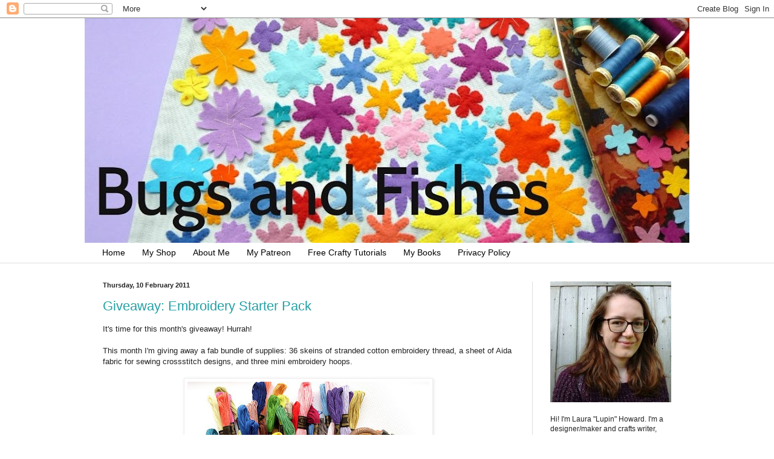

--- FILE ---
content_type: text/html; charset=UTF-8
request_url: https://bugsandfishes.blogspot.com/2011/02/giveaway-embroidery-starter-pack.html
body_size: 65404
content:
<!DOCTYPE html>
<html class='v2' dir='ltr' xmlns='http://www.w3.org/1999/xhtml' xmlns:b='http://www.google.com/2005/gml/b' xmlns:data='http://www.google.com/2005/gml/data' xmlns:expr='http://www.google.com/2005/gml/expr'>
<head>
<link href='https://www.blogger.com/static/v1/widgets/335934321-css_bundle_v2.css' rel='stylesheet' type='text/css'/>
<meta content='IE=EmulateIE7' http-equiv='X-UA-Compatible'/>
<meta content='width=1100' name='viewport'/>
<meta content='text/html; charset=UTF-8' http-equiv='Content-Type'/>
<meta content='blogger' name='generator'/>
<link href='https://bugsandfishes.blogspot.com/favicon.ico' rel='icon' type='image/x-icon'/>
<link href='http://bugsandfishes.blogspot.com/2011/02/giveaway-embroidery-starter-pack.html' rel='canonical'/>
<link rel="alternate" type="application/atom+xml" title="Bugs and Fishes by Lupin - Atom" href="https://bugsandfishes.blogspot.com/feeds/posts/default" />
<link rel="alternate" type="application/rss+xml" title="Bugs and Fishes by Lupin - RSS" href="https://bugsandfishes.blogspot.com/feeds/posts/default?alt=rss" />
<link rel="service.post" type="application/atom+xml" title="Bugs and Fishes by Lupin - Atom" href="https://www.blogger.com/feeds/3402767592335548328/posts/default" />

<link rel="alternate" type="application/atom+xml" title="Bugs and Fishes by Lupin - Atom" href="https://bugsandfishes.blogspot.com/feeds/1756337739429577682/comments/default" />
<!--Can't find substitution for tag [blog.ieCssRetrofitLinks]-->
<link href='https://blogger.googleusercontent.com/img/b/R29vZ2xl/AVvXsEg6ulgdudGyLJp9qiTgYA6KsAyHteSRJxcGvqEkAkcAV20cLyPR6ghxKXGlrgAHImJdEr_ribBJWgtUQpGrzpWjJJkKasCuvkJJj3ShlAzcLamPPsBxxMoAZa3OOZZhYRQcMq7BEBZLo7FM/s400/Embroidery+threads+and+hoops.jpg' rel='image_src'/>
<meta content='http://bugsandfishes.blogspot.com/2011/02/giveaway-embroidery-starter-pack.html' property='og:url'/>
<meta content='Giveaway: Embroidery Starter Pack' property='og:title'/>
<meta content='It&#39;s time for this month&#39;s giveaway! Hurrah! This month I&#39;m giving away a fab bundle of supplies: 36 skeins of stranded cotton embroidery th...' property='og:description'/>
<meta content='https://blogger.googleusercontent.com/img/b/R29vZ2xl/AVvXsEg6ulgdudGyLJp9qiTgYA6KsAyHteSRJxcGvqEkAkcAV20cLyPR6ghxKXGlrgAHImJdEr_ribBJWgtUQpGrzpWjJJkKasCuvkJJj3ShlAzcLamPPsBxxMoAZa3OOZZhYRQcMq7BEBZLo7FM/w1200-h630-p-k-no-nu/Embroidery+threads+and+hoops.jpg' property='og:image'/>
<title>Bugs and Fishes by Lupin: Giveaway: Embroidery Starter Pack</title>
<style id='page-skin-1' type='text/css'><!--
/*
-----------------------------------------------
Blogger Template Style
Name:     Simple
Designer: Blogger
URL:      www.blogger.com
----------------------------------------------- */
/* Content
----------------------------------------------- */
body {
font: normal normal 12px Arial, Tahoma, Helvetica, FreeSans, sans-serif;
color: #222222;
background: #ffffff none no-repeat scroll center center;
padding: 0 0 0 0;
background-attachment: scroll;
}
html body .content-outer {
min-width: 0;
max-width: 100%;
width: 100%;
}
h2 {
font-size: 22px;
}
a:link {
text-decoration:none;
color: #249fa3;
}
a:visited {
text-decoration:none;
color: #7c93a1;
}
a:hover {
text-decoration:underline;
color: #5dc2c0;
}
.body-fauxcolumn-outer .fauxcolumn-inner {
background: transparent none repeat scroll top left;
_background-image: none;
}
.body-fauxcolumn-outer .cap-top {
position: absolute;
z-index: 1;
height: 400px;
width: 100%;
}
.body-fauxcolumn-outer .cap-top .cap-left {
width: 100%;
background: transparent none repeat-x scroll top left;
_background-image: none;
}
.content-outer {
-moz-box-shadow: 0 0 0 rgba(0, 0, 0, .15);
-webkit-box-shadow: 0 0 0 rgba(0, 0, 0, .15);
-goog-ms-box-shadow: 0 0 0 #333333;
box-shadow: 0 0 0 rgba(0, 0, 0, .15);
margin-bottom: 1px;
}
.content-inner {
padding: 0 0;
}
.main-outer, .footer-outer {
background-color: #ffffff;
}
/* Header
----------------------------------------------- */
.header-outer {
background: transparent none repeat-x scroll 0 -400px;
_background-image: none;
}
.Header h1 {
font: normal normal 70px Arial, Tahoma, Helvetica, FreeSans, sans-serif;
color: #249fa3;
text-shadow: 0 0 0 rgba(0, 0, 0, .2);
}
.Header h1 a {
color: #249fa3;
}
.Header .description {
font-size: 200%;
color: #444444;
}
.header-inner .Header .titlewrapper {
padding: 22px 30px;
}
.header-inner .Header .descriptionwrapper {
padding: 0 30px;
}
/* Tabs
----------------------------------------------- */
.tabs-inner .section:first-child {
border-top: 0 solid #dddddd;
}
.tabs-inner .section:first-child ul {
margin-top: -0;
border-top: 0 solid #dddddd;
border-left: 0 solid #dddddd;
border-right: 0 solid #dddddd;
}
.tabs-inner .widget ul {
background: transparent none repeat-x scroll 0 -800px;
_background-image: none;
border-bottom: 0 solid #dddddd;
margin-top: 0;
margin-left: -0;
margin-right: -0;
}
.tabs-inner .widget li a {
display: inline-block;
padding: .6em 1em;
font: normal normal 14px Arial, Tahoma, Helvetica, FreeSans, sans-serif;
color: #000000;
border-left: 0 solid #ffffff;
border-right: 0 solid #dddddd;
}
.tabs-inner .widget li:first-child a {
border-left: none;
}
.tabs-inner .widget li.selected a, .tabs-inner .widget li a:hover {
color: #999999;
background-color: transparent;
text-decoration: none;
}
/* Columns
----------------------------------------------- */
.main-outer {
border-top: 1px solid #dddddd;
}
.fauxcolumn-left-outer .fauxcolumn-inner {
border-right: 1px solid #dddddd;
}
.fauxcolumn-right-outer .fauxcolumn-inner {
border-left: 1px solid #dddddd;
}
/* Headings
----------------------------------------------- */
div.widget > h2,
div.widget h2.title {
margin: 0 0 1em 0;
font: normal bold 12px Arial, Tahoma, Helvetica, FreeSans, sans-serif;
color: #000000;
}
/* Widgets
----------------------------------------------- */
.widget .zippy {
color: #999999;
text-shadow: 2px 2px 1px rgba(0, 0, 0, .1);
}
.widget .popular-posts ul {
list-style: none;
}
/* Posts
----------------------------------------------- */
h2.date-header {
font: normal bold 11px Arial, Tahoma, Helvetica, FreeSans, sans-serif;
}
.date-header span {
background-color: transparent;
color: #222222;
padding: inherit;
letter-spacing: inherit;
margin: inherit;
}
.main-inner {
padding-top: 30px;
padding-bottom: 30px;
}
.main-inner .column-center-inner {
padding: 0 15px;
}
.main-inner .column-center-inner .section {
margin: 0 15px;
}
.post {
margin: 0 0 25px 0;
}
h3.post-title, .comments h4 {
font: normal normal 22px Arial, Tahoma, Helvetica, FreeSans, sans-serif;
margin: .75em 0 0;
}
.post-body {
font-size: 110%;
line-height: 1.4;
position: relative;
}
.post-body img, .post-body .tr-caption-container, .Profile img, .Image img,
.BlogList .item-thumbnail img {
padding: 2px;
background: #ffffff;
border: 1px solid #eeeeee;
-moz-box-shadow: 1px 1px 5px rgba(0, 0, 0, .1);
-webkit-box-shadow: 1px 1px 5px rgba(0, 0, 0, .1);
box-shadow: 1px 1px 5px rgba(0, 0, 0, .1);
}
.post-body img, .post-body .tr-caption-container {
padding: 5px;
}
.post-body .tr-caption-container {
color: #222222;
}
.post-body .tr-caption-container img {
padding: 0;
background: transparent;
border: none;
-moz-box-shadow: 0 0 0 rgba(0, 0, 0, .1);
-webkit-box-shadow: 0 0 0 rgba(0, 0, 0, .1);
box-shadow: 0 0 0 rgba(0, 0, 0, .1);
}
.post-header {
margin: 0 0 1.5em;
line-height: 1.6;
font-size: 90%;
}
.post-footer {
margin: 20px -2px 0;
padding: 5px 10px;
color: #666666;
background-color: #f9f9f9;
border-bottom: 1px solid #eeeeee;
line-height: 1.6;
font-size: 90%;
}
#comments .comment-author {
padding-top: 1.5em;
border-top: 1px solid #dddddd;
background-position: 0 1.5em;
}
#comments .comment-author:first-child {
padding-top: 0;
border-top: none;
}
.avatar-image-container {
margin: .2em 0 0;
}
#comments .avatar-image-container img {
border: 1px solid #eeeeee;
}
/* Comments
----------------------------------------------- */
.comments .comments-content .icon.blog-author {
background-repeat: no-repeat;
background-image: url([data-uri]);
}
.comments .comments-content .loadmore a {
border-top: 1px solid #999999;
border-bottom: 1px solid #999999;
}
.comments .comment-thread.inline-thread {
background-color: #f9f9f9;
}
.comments .continue {
border-top: 2px solid #999999;
}
/* Accents
---------------------------------------------- */
.section-columns td.columns-cell {
border-left: 1px solid #dddddd;
}
.blog-pager {
background: transparent none no-repeat scroll top center;
}
.blog-pager-older-link, .home-link,
.blog-pager-newer-link {
background-color: #ffffff;
padding: 5px;
}
.footer-outer {
border-top: 0 dashed #bbbbbb;
}
/* Mobile
----------------------------------------------- */
body.mobile  {
background-size: auto;
}
.mobile .body-fauxcolumn-outer {
background: transparent none repeat scroll top left;
}
.mobile .body-fauxcolumn-outer .cap-top {
background-size: 100% auto;
}
.mobile .content-outer {
-webkit-box-shadow: 0 0 3px rgba(0, 0, 0, .15);
box-shadow: 0 0 3px rgba(0, 0, 0, .15);
}
.mobile .tabs-inner .widget ul {
margin-left: 0;
margin-right: 0;
}
.mobile .post {
margin: 0;
}
.mobile .main-inner .column-center-inner .section {
margin: 0;
}
.mobile .date-header span {
padding: 0.1em 10px;
margin: 0 -10px;
}
.mobile h3.post-title {
margin: 0;
}
.mobile .blog-pager {
background: transparent none no-repeat scroll top center;
}
.mobile .footer-outer {
border-top: none;
}
.mobile .main-inner, .mobile .footer-inner {
background-color: #ffffff;
}
.mobile-index-contents {
color: #222222;
}
.mobile-link-button {
background-color: #249fa3;
}
.mobile-link-button a:link, .mobile-link-button a:visited {
color: #ffffff;
}
.mobile .tabs-inner .section:first-child {
border-top: none;
}
.mobile .tabs-inner .PageList .widget-content {
background-color: transparent;
color: #999999;
border-top: 0 solid #dddddd;
border-bottom: 0 solid #dddddd;
}
.mobile .tabs-inner .PageList .widget-content .pagelist-arrow {
border-left: 1px solid #dddddd;
}

--></style>
<style id='template-skin-1' type='text/css'><!--
body {
min-width: 1000px;
}
.content-outer, .content-fauxcolumn-outer, .region-inner {
min-width: 1000px;
max-width: 1000px;
_width: 1000px;
}
.main-inner .columns {
padding-left: 0px;
padding-right: 260px;
}
.main-inner .fauxcolumn-center-outer {
left: 0px;
right: 260px;
/* IE6 does not respect left and right together */
_width: expression(this.parentNode.offsetWidth -
parseInt("0px") -
parseInt("260px") + 'px');
}
.main-inner .fauxcolumn-left-outer {
width: 0px;
}
.main-inner .fauxcolumn-right-outer {
width: 260px;
}
.main-inner .column-left-outer {
width: 0px;
right: 100%;
margin-left: -0px;
}
.main-inner .column-right-outer {
width: 260px;
margin-right: -260px;
}
#layout {
min-width: 0;
}
#layout .content-outer {
min-width: 0;
width: 800px;
}
#layout .region-inner {
min-width: 0;
width: auto;
}
--></style>
<link href='https://www.blogger.com/dyn-css/authorization.css?targetBlogID=3402767592335548328&amp;zx=b8f6a0c4-a792-4e85-8ba0-980572cd3969' media='none' onload='if(media!=&#39;all&#39;)media=&#39;all&#39;' rel='stylesheet'/><noscript><link href='https://www.blogger.com/dyn-css/authorization.css?targetBlogID=3402767592335548328&amp;zx=b8f6a0c4-a792-4e85-8ba0-980572cd3969' rel='stylesheet'/></noscript>
<meta name='google-adsense-platform-account' content='ca-host-pub-1556223355139109'/>
<meta name='google-adsense-platform-domain' content='blogspot.com'/>

</head>
<body class='loading variant-wide'>
<div class='navbar section' id='navbar'><div class='widget Navbar' data-version='1' id='Navbar1'><script type="text/javascript">
    function setAttributeOnload(object, attribute, val) {
      if(window.addEventListener) {
        window.addEventListener('load',
          function(){ object[attribute] = val; }, false);
      } else {
        window.attachEvent('onload', function(){ object[attribute] = val; });
      }
    }
  </script>
<div id="navbar-iframe-container"></div>
<script type="text/javascript" src="https://apis.google.com/js/platform.js"></script>
<script type="text/javascript">
      gapi.load("gapi.iframes:gapi.iframes.style.bubble", function() {
        if (gapi.iframes && gapi.iframes.getContext) {
          gapi.iframes.getContext().openChild({
              url: 'https://www.blogger.com/navbar/3402767592335548328?po\x3d1756337739429577682\x26origin\x3dhttps://bugsandfishes.blogspot.com',
              where: document.getElementById("navbar-iframe-container"),
              id: "navbar-iframe"
          });
        }
      });
    </script><script type="text/javascript">
(function() {
var script = document.createElement('script');
script.type = 'text/javascript';
script.src = '//pagead2.googlesyndication.com/pagead/js/google_top_exp.js';
var head = document.getElementsByTagName('head')[0];
if (head) {
head.appendChild(script);
}})();
</script>
</div></div>
<div class='body-fauxcolumns'>
<div class='fauxcolumn-outer body-fauxcolumn-outer'>
<div class='cap-top'>
<div class='cap-left'></div>
<div class='cap-right'></div>
</div>
<div class='fauxborder-left'>
<div class='fauxborder-right'></div>
<div class='fauxcolumn-inner'>
</div>
</div>
<div class='cap-bottom'>
<div class='cap-left'></div>
<div class='cap-right'></div>
</div>
</div>
</div>
<div class='content'>
<div class='content-fauxcolumns'>
<div class='fauxcolumn-outer content-fauxcolumn-outer'>
<div class='cap-top'>
<div class='cap-left'></div>
<div class='cap-right'></div>
</div>
<div class='fauxborder-left'>
<div class='fauxborder-right'></div>
<div class='fauxcolumn-inner'>
</div>
</div>
<div class='cap-bottom'>
<div class='cap-left'></div>
<div class='cap-right'></div>
</div>
</div>
</div>
<div class='content-outer'>
<div class='content-cap-top cap-top'>
<div class='cap-left'></div>
<div class='cap-right'></div>
</div>
<div class='fauxborder-left content-fauxborder-left'>
<div class='fauxborder-right content-fauxborder-right'></div>
<div class='content-inner'>
<header>
<div class='header-outer'>
<div class='header-cap-top cap-top'>
<div class='cap-left'></div>
<div class='cap-right'></div>
</div>
<div class='fauxborder-left header-fauxborder-left'>
<div class='fauxborder-right header-fauxborder-right'></div>
<div class='region-inner header-inner'>
<div class='header section' id='header'><div class='widget Header' data-version='1' id='Header1'>
<div id='header-inner'>
<a href='https://bugsandfishes.blogspot.com/' style='display: block'>
<img alt='Bugs and Fishes by Lupin' height='372px; ' id='Header1_headerimg' src='https://blogger.googleusercontent.com/img/b/R29vZ2xl/AVvXsEjl5VCYEbURFojrWzWmXxByOLI258IRtUA1JFcOO9TqumfC8A6rKp4RuCe3N57LaBm4-UG6qZ7uli-8IwzI_jRRz-O-OlCPbbXPQzZv2EkKTxuANqMfFDSTRHq1ZSa6nqLeK4E5NVBzsh8/s1000-r/Bugs+and+Fishes+blog+header+spring+2016.jpg' style='display: block' width='1000px; '/>
</a>
</div>
</div></div>
</div>
</div>
<div class='header-cap-bottom cap-bottom'>
<div class='cap-left'></div>
<div class='cap-right'></div>
</div>
</div>
</header>
<div class='tabs-outer'>
<div class='tabs-cap-top cap-top'>
<div class='cap-left'></div>
<div class='cap-right'></div>
</div>
<div class='fauxborder-left tabs-fauxborder-left'>
<div class='fauxborder-right tabs-fauxborder-right'></div>
<div class='region-inner tabs-inner'>
<div class='tabs section' id='crosscol'><div class='widget PageList' data-version='1' id='PageList2'>
<h2>Pages</h2>
<div class='widget-content'>
<ul>
<li>
<a href='https://bugsandfishes.blogspot.com/'>Home</a>
</li>
<li>
<a href='http://lupin.etsy.com'>My Shop</a>
</li>
<li>
<a href='https://bugsandfishes.blogspot.com/p/about-me_4.html'>About Me</a>
</li>
<li>
<a href='https://bugsandfishes.blogspot.com/p/my-patreon.html'>My Patreon</a>
</li>
<li>
<a href='https://bugsandfishes.blogspot.com/p/crafty-tutorials.html'>Free Crafty Tutorials</a>
</li>
<li>
<a href='https://bugsandfishes.blogspot.com/p/my-books.html'>My Books</a>
</li>
<li>
<a href='https://bugsandfishes.blogspot.com/p/privacy-cookies.html'>Privacy Policy</a>
</li>
</ul>
<div class='clear'></div>
</div>
</div></div>
<div class='tabs no-items section' id='crosscol-overflow'></div>
</div>
</div>
<div class='tabs-cap-bottom cap-bottom'>
<div class='cap-left'></div>
<div class='cap-right'></div>
</div>
</div>
<div class='main-outer'>
<div class='main-cap-top cap-top'>
<div class='cap-left'></div>
<div class='cap-right'></div>
</div>
<div class='fauxborder-left main-fauxborder-left'>
<div class='fauxborder-right main-fauxborder-right'></div>
<div class='region-inner main-inner'>
<div class='columns fauxcolumns'>
<div class='fauxcolumn-outer fauxcolumn-center-outer'>
<div class='cap-top'>
<div class='cap-left'></div>
<div class='cap-right'></div>
</div>
<div class='fauxborder-left'>
<div class='fauxborder-right'></div>
<div class='fauxcolumn-inner'>
</div>
</div>
<div class='cap-bottom'>
<div class='cap-left'></div>
<div class='cap-right'></div>
</div>
</div>
<div class='fauxcolumn-outer fauxcolumn-left-outer'>
<div class='cap-top'>
<div class='cap-left'></div>
<div class='cap-right'></div>
</div>
<div class='fauxborder-left'>
<div class='fauxborder-right'></div>
<div class='fauxcolumn-inner'>
</div>
</div>
<div class='cap-bottom'>
<div class='cap-left'></div>
<div class='cap-right'></div>
</div>
</div>
<div class='fauxcolumn-outer fauxcolumn-right-outer'>
<div class='cap-top'>
<div class='cap-left'></div>
<div class='cap-right'></div>
</div>
<div class='fauxborder-left'>
<div class='fauxborder-right'></div>
<div class='fauxcolumn-inner'>
</div>
</div>
<div class='cap-bottom'>
<div class='cap-left'></div>
<div class='cap-right'></div>
</div>
</div>
<!-- corrects IE6 width calculation -->
<div class='columns-inner'>
<div class='column-center-outer'>
<div class='column-center-inner'>
<div class='main section' id='main'><div class='widget Blog' data-version='1' id='Blog1'>
<div class='blog-posts hfeed'>
<!--Can't find substitution for tag [defaultAdStart]-->

        <div class="date-outer">
      
<h2 class='date-header'><span>Thursday, 10 February 2011</span></h2>

        <div class="date-posts">
      
<div class='post-outer'>
<div class='post hentry uncustomized-post-template'>
<a name='1756337739429577682'></a>
<h3 class='post-title entry-title'>
<a href='https://bugsandfishes.blogspot.com/2011/02/giveaway-embroidery-starter-pack.html'>Giveaway: Embroidery Starter Pack</a>
</h3>
<div class='post-header'>
<div class='post-header-line-1'></div>
</div>
<div class='post-body entry-content'>
It's time for this month's giveaway! Hurrah!<br /><br />This month I'm giving away a fab bundle of supplies: 36 skeins of stranded cotton embroidery thread, a sheet of Aida fabric for sewing crossstitch designs, and three mini embroidery hoops.<br /><br /><a href="http://www.flickr.com/photos/bugsandfishes/5430198909/"><img alt="" border="0" id="BLOGGER_PHOTO_ID_5572011533534311218" src="https://blogger.googleusercontent.com/img/b/R29vZ2xl/AVvXsEg6ulgdudGyLJp9qiTgYA6KsAyHteSRJxcGvqEkAkcAV20cLyPR6ghxKXGlrgAHImJdEr_ribBJWgtUQpGrzpWjJJkKasCuvkJJj3ShlAzcLamPPsBxxMoAZa3OOZZhYRQcMq7BEBZLo7FM/s400/Embroidery+threads+and+hoops.jpg" style="margin: 0px auto 10px; display: block; text-align: center; cursor: pointer; width: 400px; height: 298px;" /></a><br />The hoops are flexible plastic with a woodgrain design and are designed so you can use them as picture frames for your finished work. To give you an idea of the size of the hoops, the oval hoop is about 2.5 inches wide x 3.5 inches high.<br /><br />As always, I'm happy to ship internationally, so anyone can enter. <span style="font-weight: bold;">Just </span><span><span style="font-weight: bold;">leave a comment on this blog post for a chance to win! </span><span>(If you're reading this on my Facebook page <a href="http://bugsandfishes.blogspot.com/2011/02/giveaway-embroidery-starter-pack.html">please click through to the original blog post</a> to leave your comment). </span><br /><br />Leave your comment before 10pm on Friday 18th February and </span>I'll pick a winner at random on Saturday 19th February.<br /><br /><span style="font-weight: bold;">Please make sure you leave a name or pseudonym (no anonymous comments please!) and leave a link or email address so I can contact you, or make sure to come back to see if you got picked</span>.<br /><br />P.S. I no longer sell the woodgrain embroidery hoops in my shops, but packs of mini 3inch wooden hoops will be back very soon! Packs of embroidery thread are available from <a href="http://lupinhandmade.com/userimages/procart30.htm">my website</a>, <a href="http://www.etsy.com/shop/lupin?section_id=6022412">my Etsy shop</a> or <a href="http://www.folksy.com/shops/lupin?shop_section=felt_squares">my Folksy shop</a>.<br /><br /><span style="font-weight: bold;">UPDATE: this giveaway is now closed</span>
<div style='clear: both;'></div>
</div>
<div class='post-footer'>
<div class='post-footer-line post-footer-line-1'>
<span class='post-author vcard'>
Posted by
<span class='fn'>Bugs and Fishes</span>
</span>
<span class='post-timestamp'>
at
<a class='timestamp-link' href='https://bugsandfishes.blogspot.com/2011/02/giveaway-embroidery-starter-pack.html' rel='bookmark' title='permanent link'><abbr class='published' title='2011-02-10T11:00:00Z'>11:00</abbr></a>
</span>
<span class='reaction-buttons'>
</span>
<span class='star-ratings'>
</span>
<span class='post-comment-link'>
</span>
<span class='post-backlinks post-comment-link'>
</span>
<span class='post-icons'>
<span class='item-control blog-admin pid-1253820241'>
<a href='https://www.blogger.com/post-edit.g?blogID=3402767592335548328&postID=1756337739429577682&from=pencil' title='Edit Post'>
<img alt='' class='icon-action' height='18' src='https://resources.blogblog.com/img/icon18_edit_allbkg.gif' width='18'/>
</a>
</span>
</span>
<div class='post-share-buttons'>
<a class='goog-inline-block share-button sb-email' href='https://www.blogger.com/share-post.g?blogID=3402767592335548328&postID=1756337739429577682&target=email' target='_blank' title='Email This'><span class='share-button-link-text'>Email This</span></a><a class='goog-inline-block share-button sb-blog' href='https://www.blogger.com/share-post.g?blogID=3402767592335548328&postID=1756337739429577682&target=blog' onclick='window.open(this.href, "_blank", "height=270,width=475"); return false;' target='_blank' title='BlogThis!'><span class='share-button-link-text'>BlogThis!</span></a><a class='goog-inline-block share-button sb-twitter' href='https://www.blogger.com/share-post.g?blogID=3402767592335548328&postID=1756337739429577682&target=twitter' target='_blank' title='Share to X'><span class='share-button-link-text'>Share to X</span></a><a class='goog-inline-block share-button sb-facebook' href='https://www.blogger.com/share-post.g?blogID=3402767592335548328&postID=1756337739429577682&target=facebook' onclick='window.open(this.href, "_blank", "height=430,width=640"); return false;' target='_blank' title='Share to Facebook'><span class='share-button-link-text'>Share to Facebook</span></a><a class='goog-inline-block share-button sb-pinterest' href='https://www.blogger.com/share-post.g?blogID=3402767592335548328&postID=1756337739429577682&target=pinterest' target='_blank' title='Share to Pinterest'><span class='share-button-link-text'>Share to Pinterest</span></a>
</div>
</div>
<div class='post-footer-line post-footer-line-2'>
<span class='post-labels'>
Labels:
<a href='https://bugsandfishes.blogspot.com/search/label/craft%20supplies' rel='tag'>craft supplies</a>,
<a href='https://bugsandfishes.blogspot.com/search/label/embroidery%20hoops' rel='tag'>embroidery hoops</a>,
<a href='https://bugsandfishes.blogspot.com/search/label/embroidery%20thread' rel='tag'>embroidery thread</a>,
<a href='https://bugsandfishes.blogspot.com/search/label/giveaway' rel='tag'>giveaway</a>
</span>
</div>
<div class='post-footer-line post-footer-line-3'>
<span class='post-location'>
</span>
</div>
</div>
</div>
<div class='comments' id='comments'>
<a name='comments'></a>
<h4>
202
comments:
        
</h4>
<span class='paging-control-container'>
<a class='unneeded-paging-control' href='https://bugsandfishes.blogspot.com/2011/02/giveaway-embroidery-starter-pack.html?commentPage=1'>&laquo;Oldest</a>
          &#160;
          <a class='unneeded-paging-control' href='https://bugsandfishes.blogspot.com/2011/02/giveaway-embroidery-starter-pack.html?commentPage=1'>&lsaquo;Older</a>
          &#160;
          1 &ndash; 200 of 202
          &#160;
          <a class='paging-control' href='https://bugsandfishes.blogspot.com/2011/02/giveaway-embroidery-starter-pack.html?commentPage=2'>Newer&rsaquo;</a>
          &#160;
          <a class='paging-control' href='https://bugsandfishes.blogspot.com/2011/02/giveaway-embroidery-starter-pack.html?commentPage=2'>Newest&raquo;</a>
</span>
<div class='pid-1253820241' id='Blog1_comments-block-wrapper'>
<dl class='avatar-comment-indent' id='comments-block'>
<dt class='comment-author ' id='c6346138789315423699'>
<a name='c6346138789315423699'></a>
<div class="avatar-image-container vcard"><span dir="ltr"><a href="https://www.blogger.com/profile/00395498182557369058" target="" rel="nofollow" onclick="" class="avatar-hovercard" id="av-6346138789315423699-00395498182557369058"><img src="https://resources.blogblog.com/img/blank.gif" width="35" height="35" class="delayLoad" style="display: none;" longdesc="//1.bp.blogspot.com/_UxA9pFkW9mI/SaKATYhvtVI/AAAAAAAAAC0/qrH-gVU-4l4/S45-s35/avatar%2Betsy.jpg" alt="" title="ei! kumpel">

<noscript><img src="//1.bp.blogspot.com/_UxA9pFkW9mI/SaKATYhvtVI/AAAAAAAAAC0/qrH-gVU-4l4/S45-s35/avatar%2Betsy.jpg" width="35" height="35" class="photo" alt=""></noscript></a></span></div>
<a href='https://www.blogger.com/profile/00395498182557369058' rel='nofollow'>ei! kumpel</a>
said...
</dt>
<dd class='comment-body ' id='Blog1_cmt-6346138789315423699'>
<p>
I would love to be the winner of this giveaway! I recently started to do some research about embroidery and want to start doing some again soon. I used to do it a lot when I was younger, as I grandma was the most talented embroiderer I&#39;ve ever known.<br /><br />Thanks Laura for the opportunity!<br />margarida
<span class='interaction-iframe-guide'></span>
</p>
</dd>
<dd class='comment-footer'>
<span class='comment-timestamp'>
<a href='https://bugsandfishes.blogspot.com/2011/02/giveaway-embroidery-starter-pack.html?showComment=1297336119907#c6346138789315423699' title='comment permalink'>
10 February 2011 at 11:08
</a>
<span class='item-control blog-admin pid-499544266'>
<a href='https://www.blogger.com/comment/delete/3402767592335548328/6346138789315423699' title='Delete Comment'>
<img src='//www.blogger.com/img/icon_delete13.gif'/>
</a>
</span>
</span>
</dd>
<dt class='comment-author ' id='c9204072611948459754'>
<a name='c9204072611948459754'></a>
<div class="avatar-image-container avatar-stock"><span dir="ltr"><a href="http://clairesblog.paynedesign.co.uk" target="" rel="nofollow" onclick=""><img src="//resources.blogblog.com/img/blank.gif" width="35" height="35" alt="" title="ClaireP">

</a></span></div>
<a href='http://clairesblog.paynedesign.co.uk' rel='nofollow'>ClaireP</a>
said...
</dt>
<dd class='comment-body ' id='Blog1_cmt-9204072611948459754'>
<p>
Another great giveaway, thanks Laura!<br />Count me in :)
<span class='interaction-iframe-guide'></span>
</p>
</dd>
<dd class='comment-footer'>
<span class='comment-timestamp'>
<a href='https://bugsandfishes.blogspot.com/2011/02/giveaway-embroidery-starter-pack.html?showComment=1297336319595#c9204072611948459754' title='comment permalink'>
10 February 2011 at 11:11
</a>
<span class='item-control blog-admin pid-151738959'>
<a href='https://www.blogger.com/comment/delete/3402767592335548328/9204072611948459754' title='Delete Comment'>
<img src='//www.blogger.com/img/icon_delete13.gif'/>
</a>
</span>
</span>
</dd>
<dt class='comment-author ' id='c8091547339469832721'>
<a name='c8091547339469832721'></a>
<div class="avatar-image-container vcard"><span dir="ltr"><a href="https://www.blogger.com/profile/11490233315670983663" target="" rel="nofollow" onclick="" class="avatar-hovercard" id="av-8091547339469832721-11490233315670983663"><img src="https://resources.blogblog.com/img/blank.gif" width="35" height="35" class="delayLoad" style="display: none;" longdesc="//blogger.googleusercontent.com/img/b/R29vZ2xl/AVvXsEgk9_a2QqurLewGlu1CVxLHkamukhhr6HF4hgRXeCIf86kRXiDqqyZIJiGd9A3L1BZkb86pjoRSA5uosNNew8UXuT_YJ4UF2Q6iRzQgEVLcsOAR2egdgdQ6R2o7i5u03Ck/s45-c/FGsmall.jpg" alt="" title="FairlyGirly">

<noscript><img src="//blogger.googleusercontent.com/img/b/R29vZ2xl/AVvXsEgk9_a2QqurLewGlu1CVxLHkamukhhr6HF4hgRXeCIf86kRXiDqqyZIJiGd9A3L1BZkb86pjoRSA5uosNNew8UXuT_YJ4UF2Q6iRzQgEVLcsOAR2egdgdQ6R2o7i5u03Ck/s45-c/FGsmall.jpg" width="35" height="35" class="photo" alt=""></noscript></a></span></div>
<a href='https://www.blogger.com/profile/11490233315670983663' rel='nofollow'>FairlyGirly</a>
said...
</dt>
<dd class='comment-body ' id='Blog1_cmt-8091547339469832721'>
<p>
What a great giveaway and I love the way the hoops can be used as frames.  Thanks for the chance to win.
<span class='interaction-iframe-guide'></span>
</p>
</dd>
<dd class='comment-footer'>
<span class='comment-timestamp'>
<a href='https://bugsandfishes.blogspot.com/2011/02/giveaway-embroidery-starter-pack.html?showComment=1297336792229#c8091547339469832721' title='comment permalink'>
10 February 2011 at 11:19
</a>
<span class='item-control blog-admin pid-878800630'>
<a href='https://www.blogger.com/comment/delete/3402767592335548328/8091547339469832721' title='Delete Comment'>
<img src='//www.blogger.com/img/icon_delete13.gif'/>
</a>
</span>
</span>
</dd>
<dt class='comment-author ' id='c7342261093418771290'>
<a name='c7342261093418771290'></a>
<div class="avatar-image-container avatar-stock"><span dir="ltr"><a href="https://www.blogger.com/profile/18354518960208472828" target="" rel="nofollow" onclick="" class="avatar-hovercard" id="av-7342261093418771290-18354518960208472828"><img src="//www.blogger.com/img/blogger_logo_round_35.png" width="35" height="35" alt="" title="M">

</a></span></div>
<a href='https://www.blogger.com/profile/18354518960208472828' rel='nofollow'>M</a>
said...
</dt>
<dd class='comment-body ' id='Blog1_cmt-7342261093418771290'>
<span class='deleted-comment'>This comment has been removed by the author.</span>
</dd>
<dd class='comment-footer'>
<span class='comment-timestamp'>
<a href='https://bugsandfishes.blogspot.com/2011/02/giveaway-embroidery-starter-pack.html?showComment=1297336857242#c7342261093418771290' title='comment permalink'>
10 February 2011 at 11:20
</a>
<span class='item-control blog-admin '>
<a href='https://www.blogger.com/comment/delete/3402767592335548328/7342261093418771290' title='Delete Comment'>
<img src='//www.blogger.com/img/icon_delete13.gif'/>
</a>
</span>
</span>
</dd>
<dt class='comment-author ' id='c5399454785903706691'>
<a name='c5399454785903706691'></a>
<div class="avatar-image-container avatar-stock"><span dir="ltr"><a href="https://www.blogger.com/profile/08662418295734846675" target="" rel="nofollow" onclick="" class="avatar-hovercard" id="av-5399454785903706691-08662418295734846675"><img src="//www.blogger.com/img/blogger_logo_round_35.png" width="35" height="35" alt="" title="Magela Montequin">

</a></span></div>
<a href='https://www.blogger.com/profile/08662418295734846675' rel='nofollow'>Magela Montequin</a>
said...
</dt>
<dd class='comment-body ' id='Blog1_cmt-5399454785903706691'>
<p>
Que hermosura, soy de Uruguay y me gustaria participar de tu sorteo, que lindo todos los obsequios.<br />magela400@gmail.com<br />Gracias y cariños
<span class='interaction-iframe-guide'></span>
</p>
</dd>
<dd class='comment-footer'>
<span class='comment-timestamp'>
<a href='https://bugsandfishes.blogspot.com/2011/02/giveaway-embroidery-starter-pack.html?showComment=1297337204496#c5399454785903706691' title='comment permalink'>
10 February 2011 at 11:26
</a>
<span class='item-control blog-admin pid-952812231'>
<a href='https://www.blogger.com/comment/delete/3402767592335548328/5399454785903706691' title='Delete Comment'>
<img src='//www.blogger.com/img/icon_delete13.gif'/>
</a>
</span>
</span>
</dd>
<dt class='comment-author ' id='c3149281779604522166'>
<a name='c3149281779604522166'></a>
<div class="avatar-image-container vcard"><span dir="ltr"><a href="https://www.blogger.com/profile/18081085376540243147" target="" rel="nofollow" onclick="" class="avatar-hovercard" id="av-3149281779604522166-18081085376540243147"><img src="https://resources.blogblog.com/img/blank.gif" width="35" height="35" class="delayLoad" style="display: none;" longdesc="//1.bp.blogspot.com/-WV2ipJkXVCw/Y5ZZ-RGv4fI/AAAAAAAALRM/3Rn_VSaqwikda47uzag_JYJ99Cr9e5VIwCK4BGAYYCw/s35/8A917BBB-6E51-4B06-A0DC-2F8607E709C7.jpeg" alt="" title="A Time for Stitching">

<noscript><img src="//1.bp.blogspot.com/-WV2ipJkXVCw/Y5ZZ-RGv4fI/AAAAAAAALRM/3Rn_VSaqwikda47uzag_JYJ99Cr9e5VIwCK4BGAYYCw/s35/8A917BBB-6E51-4B06-A0DC-2F8607E709C7.jpeg" width="35" height="35" class="photo" alt=""></noscript></a></span></div>
<a href='https://www.blogger.com/profile/18081085376540243147' rel='nofollow'>A Time for Stitching</a>
said...
</dt>
<dd class='comment-body ' id='Blog1_cmt-3149281779604522166'>
<p>
What a lovely prize, thank you for the chance to win it!  I love to use embroidery thread for quilting small patchwork projects and the more colours there are to choose from, the better! <br />Teresa x
<span class='interaction-iframe-guide'></span>
</p>
</dd>
<dd class='comment-footer'>
<span class='comment-timestamp'>
<a href='https://bugsandfishes.blogspot.com/2011/02/giveaway-embroidery-starter-pack.html?showComment=1297337215430#c3149281779604522166' title='comment permalink'>
10 February 2011 at 11:26
</a>
<span class='item-control blog-admin pid-252915344'>
<a href='https://www.blogger.com/comment/delete/3402767592335548328/3149281779604522166' title='Delete Comment'>
<img src='//www.blogger.com/img/icon_delete13.gif'/>
</a>
</span>
</span>
</dd>
<dt class='comment-author ' id='c2905893214611793887'>
<a name='c2905893214611793887'></a>
<div class="avatar-image-container avatar-stock"><span dir="ltr"><a href="https://www.blogger.com/profile/08643279791342765171" target="" rel="nofollow" onclick="" class="avatar-hovercard" id="av-2905893214611793887-08643279791342765171"><img src="//www.blogger.com/img/blogger_logo_round_35.png" width="35" height="35" alt="" title="Unknown">

</a></span></div>
<a href='https://www.blogger.com/profile/08643279791342765171' rel='nofollow'>Unknown</a>
said...
</dt>
<dd class='comment-body ' id='Blog1_cmt-2905893214611793887'>
<p>
Good Morning Laura. I just posted on my blog and saw that you put yours up right before me.  I&#39;d love to have a chance to win.  It&#39;s been awhile since I&#39;ve had a chance to stop by.  I love the owl you did on the last post.  It&#39;s so cute.  And all your pictures are really great.  Wish I could take pictures like that.<br /><br />Have a day. Hugs...Tracy :)<br />cottonpickincute(at)hotmail(dot)com
<span class='interaction-iframe-guide'></span>
</p>
</dd>
<dd class='comment-footer'>
<span class='comment-timestamp'>
<a href='https://bugsandfishes.blogspot.com/2011/02/giveaway-embroidery-starter-pack.html?showComment=1297337229739#c2905893214611793887' title='comment permalink'>
10 February 2011 at 11:27
</a>
<span class='item-control blog-admin pid-1874742721'>
<a href='https://www.blogger.com/comment/delete/3402767592335548328/2905893214611793887' title='Delete Comment'>
<img src='//www.blogger.com/img/icon_delete13.gif'/>
</a>
</span>
</span>
</dd>
<dt class='comment-author ' id='c3211327341518278908'>
<a name='c3211327341518278908'></a>
<div class="avatar-image-container vcard"><span dir="ltr"><a href="https://www.blogger.com/profile/12458243149834190714" target="" rel="nofollow" onclick="" class="avatar-hovercard" id="av-3211327341518278908-12458243149834190714"><img src="https://resources.blogblog.com/img/blank.gif" width="35" height="35" class="delayLoad" style="display: none;" longdesc="//blogger.googleusercontent.com/img/b/R29vZ2xl/AVvXsEiv6wlGU3IaREhgS6_35yJw7H4jMAQP1u-mVHvK8zqWMtaclj_ESTKZPKUUxXtrPRtlhFRF3JlWnWsO_Oda1Tn8J8R-20cvzwGXRf1nJechaLSTLrjns0ZRkm6egoylcQ/s45-c/bumblebee1.jpg" alt="" title="Cheryl">

<noscript><img src="//blogger.googleusercontent.com/img/b/R29vZ2xl/AVvXsEiv6wlGU3IaREhgS6_35yJw7H4jMAQP1u-mVHvK8zqWMtaclj_ESTKZPKUUxXtrPRtlhFRF3JlWnWsO_Oda1Tn8J8R-20cvzwGXRf1nJechaLSTLrjns0ZRkm6egoylcQ/s45-c/bumblebee1.jpg" width="35" height="35" class="photo" alt=""></noscript></a></span></div>
<a href='https://www.blogger.com/profile/12458243149834190714' rel='nofollow'>Cheryl</a>
said...
</dt>
<dd class='comment-body ' id='Blog1_cmt-3211327341518278908'>
<p>
Oh, what a great give away. How can I resist. I&#39;m already thinking what I&#39;d do with them. Thanks for the chance.
<span class='interaction-iframe-guide'></span>
</p>
</dd>
<dd class='comment-footer'>
<span class='comment-timestamp'>
<a href='https://bugsandfishes.blogspot.com/2011/02/giveaway-embroidery-starter-pack.html?showComment=1297337234613#c3211327341518278908' title='comment permalink'>
10 February 2011 at 11:27
</a>
<span class='item-control blog-admin pid-17896146'>
<a href='https://www.blogger.com/comment/delete/3402767592335548328/3211327341518278908' title='Delete Comment'>
<img src='//www.blogger.com/img/icon_delete13.gif'/>
</a>
</span>
</span>
</dd>
<dt class='comment-author ' id='c7398627286849820142'>
<a name='c7398627286849820142'></a>
<div class="avatar-image-container vcard"><span dir="ltr"><a href="https://www.blogger.com/profile/06678928116914963602" target="" rel="nofollow" onclick="" class="avatar-hovercard" id="av-7398627286849820142-06678928116914963602"><img src="https://resources.blogblog.com/img/blank.gif" width="35" height="35" class="delayLoad" style="display: none;" longdesc="//2.bp.blogspot.com/-Lbr0xHHKEwg/Z13pR-s_twI/AAAAAAABy-k/A0VopK1ny68wzL3zA9bHzOp7b8o6IkIiACK4BGAYYCw/s35/avatar.jpg" alt="" title="Retrohungary">

<noscript><img src="//2.bp.blogspot.com/-Lbr0xHHKEwg/Z13pR-s_twI/AAAAAAABy-k/A0VopK1ny68wzL3zA9bHzOp7b8o6IkIiACK4BGAYYCw/s35/avatar.jpg" width="35" height="35" class="photo" alt=""></noscript></a></span></div>
<a href='https://www.blogger.com/profile/06678928116914963602' rel='nofollow'>Retrohungary</a>
said...
</dt>
<dd class='comment-body ' id='Blog1_cmt-7398627286849820142'>
<p>
Can&#39;t wait to win these. :)))
<span class='interaction-iframe-guide'></span>
</p>
</dd>
<dd class='comment-footer'>
<span class='comment-timestamp'>
<a href='https://bugsandfishes.blogspot.com/2011/02/giveaway-embroidery-starter-pack.html?showComment=1297337357378#c7398627286849820142' title='comment permalink'>
10 February 2011 at 11:29
</a>
<span class='item-control blog-admin pid-2128887440'>
<a href='https://www.blogger.com/comment/delete/3402767592335548328/7398627286849820142' title='Delete Comment'>
<img src='//www.blogger.com/img/icon_delete13.gif'/>
</a>
</span>
</span>
</dd>
<dt class='comment-author ' id='c8822094813638487096'>
<a name='c8822094813638487096'></a>
<div class="avatar-image-container vcard"><span dir="ltr"><a href="https://www.blogger.com/profile/12427128480192186070" target="" rel="nofollow" onclick="" class="avatar-hovercard" id="av-8822094813638487096-12427128480192186070"><img src="https://resources.blogblog.com/img/blank.gif" width="35" height="35" class="delayLoad" style="display: none;" longdesc="//blogger.googleusercontent.com/img/b/R29vZ2xl/AVvXsEiH-FEhsq5zgYmOw3JJsRE35Rvl3QO5kVgCwqreVa0U0_4xk-GXHdAFLz5AiWxlbCrBgQSpXrcIcbBdVBpRwhkiqxH0-RTX5moYkldtHU7Obk_WBiE7uKd3kvWVkl7cCSk/s45-c/logovierkant.jpg" alt="" title="the Blue Rabbit House.">

<noscript><img src="//blogger.googleusercontent.com/img/b/R29vZ2xl/AVvXsEiH-FEhsq5zgYmOw3JJsRE35Rvl3QO5kVgCwqreVa0U0_4xk-GXHdAFLz5AiWxlbCrBgQSpXrcIcbBdVBpRwhkiqxH0-RTX5moYkldtHU7Obk_WBiE7uKd3kvWVkl7cCSk/s45-c/logovierkant.jpg" width="35" height="35" class="photo" alt=""></noscript></a></span></div>
<a href='https://www.blogger.com/profile/12427128480192186070' rel='nofollow'>the Blue Rabbit House.</a>
said...
</dt>
<dd class='comment-body ' id='Blog1_cmt-8822094813638487096'>
<p>
Supply giveaways are so great, I&#39;m sure you&#39;ll make the lucky winner real happy!<br /><br />Thanks.
<span class='interaction-iframe-guide'></span>
</p>
</dd>
<dd class='comment-footer'>
<span class='comment-timestamp'>
<a href='https://bugsandfishes.blogspot.com/2011/02/giveaway-embroidery-starter-pack.html?showComment=1297337358452#c8822094813638487096' title='comment permalink'>
10 February 2011 at 11:29
</a>
<span class='item-control blog-admin pid-1502438371'>
<a href='https://www.blogger.com/comment/delete/3402767592335548328/8822094813638487096' title='Delete Comment'>
<img src='//www.blogger.com/img/icon_delete13.gif'/>
</a>
</span>
</span>
</dd>
<dt class='comment-author ' id='c8543037046671492597'>
<a name='c8543037046671492597'></a>
<div class="avatar-image-container vcard"><span dir="ltr"><a href="https://www.blogger.com/profile/13295033450000943623" target="" rel="nofollow" onclick="" class="avatar-hovercard" id="av-8543037046671492597-13295033450000943623"><img src="https://resources.blogblog.com/img/blank.gif" width="35" height="35" class="delayLoad" style="display: none;" longdesc="//blogger.googleusercontent.com/img/b/R29vZ2xl/AVvXsEjb88icVOeTHB09SEiQwMle1P3EXCMmQ3ISWCW-D3VXn-jTGM3dtyJif__GwwUxc5DxZ609BJmIFpMJLiDwYNAtVlCWpcjJu8aE24U2tmTTLNcUGi25ZRZcg-yL8Xcr4g/s45-c/_2BS2178.JPG" alt="" title="Wedding Crafters">

<noscript><img src="//blogger.googleusercontent.com/img/b/R29vZ2xl/AVvXsEjb88icVOeTHB09SEiQwMle1P3EXCMmQ3ISWCW-D3VXn-jTGM3dtyJif__GwwUxc5DxZ609BJmIFpMJLiDwYNAtVlCWpcjJu8aE24U2tmTTLNcUGi25ZRZcg-yL8Xcr4g/s45-c/_2BS2178.JPG" width="35" height="35" class="photo" alt=""></noscript></a></span></div>
<a href='https://www.blogger.com/profile/13295033450000943623' rel='nofollow'>Wedding Crafters</a>
said...
</dt>
<dd class='comment-body ' id='Blog1_cmt-8543037046671492597'>
<p>
Love it love it love it!!You remind me  when I was little and my mother was trying to teach me..!!!I would love to win it!!!<br />Poppy from Greece
<span class='interaction-iframe-guide'></span>
</p>
</dd>
<dd class='comment-footer'>
<span class='comment-timestamp'>
<a href='https://bugsandfishes.blogspot.com/2011/02/giveaway-embroidery-starter-pack.html?showComment=1297337558043#c8543037046671492597' title='comment permalink'>
10 February 2011 at 11:32
</a>
<span class='item-control blog-admin pid-76937432'>
<a href='https://www.blogger.com/comment/delete/3402767592335548328/8543037046671492597' title='Delete Comment'>
<img src='//www.blogger.com/img/icon_delete13.gif'/>
</a>
</span>
</span>
</dd>
<dt class='comment-author ' id='c5702330399570787013'>
<a name='c5702330399570787013'></a>
<div class="avatar-image-container vcard"><span dir="ltr"><a href="https://www.blogger.com/profile/18300914390142433303" target="" rel="nofollow" onclick="" class="avatar-hovercard" id="av-5702330399570787013-18300914390142433303"><img src="https://resources.blogblog.com/img/blank.gif" width="35" height="35" class="delayLoad" style="display: none;" longdesc="//blogger.googleusercontent.com/img/b/R29vZ2xl/AVvXsEjcEauwUGDTeJ5BsfREy4P8HaUsAlAOiWQ2uWb2POYjd1_NxACEBGVYprfTB5DCT7GTX-foSYGtg9kgCGnUgXqUyTpAep_FtIjBKd04jg-GbGj4oA6x28OSG3X1WUt7oyI/s45-c/Lisette-Marije.jpg" alt="" title="Struinkunst by Lisette">

<noscript><img src="//blogger.googleusercontent.com/img/b/R29vZ2xl/AVvXsEjcEauwUGDTeJ5BsfREy4P8HaUsAlAOiWQ2uWb2POYjd1_NxACEBGVYprfTB5DCT7GTX-foSYGtg9kgCGnUgXqUyTpAep_FtIjBKd04jg-GbGj4oA6x28OSG3X1WUt7oyI/s45-c/Lisette-Marije.jpg" width="35" height="35" class="photo" alt=""></noscript></a></span></div>
<a href='https://www.blogger.com/profile/18300914390142433303' rel='nofollow'>Struinkunst by Lisette</a>
said...
</dt>
<dd class='comment-body ' id='Blog1_cmt-5702330399570787013'>
<p>
Hi, I&#39;ll be happy to participate on that! Such lovely items you&#39;ve selected :)<br /><br />Lisette
<span class='interaction-iframe-guide'></span>
</p>
</dd>
<dd class='comment-footer'>
<span class='comment-timestamp'>
<a href='https://bugsandfishes.blogspot.com/2011/02/giveaway-embroidery-starter-pack.html?showComment=1297337635476#c5702330399570787013' title='comment permalink'>
10 February 2011 at 11:33
</a>
<span class='item-control blog-admin pid-1511521362'>
<a href='https://www.blogger.com/comment/delete/3402767592335548328/5702330399570787013' title='Delete Comment'>
<img src='//www.blogger.com/img/icon_delete13.gif'/>
</a>
</span>
</span>
</dd>
<dt class='comment-author ' id='c7182539278895393377'>
<a name='c7182539278895393377'></a>
<div class="avatar-image-container avatar-stock"><span dir="ltr"><a href="http://leeza.blogspot.com" target="" rel="nofollow" onclick=""><img src="//resources.blogblog.com/img/blank.gif" width="35" height="35" alt="" title="oja">

</a></span></div>
<a href='http://leeza.blogspot.com' rel='nofollow'>oja</a>
said...
</dt>
<dd class='comment-body ' id='Blog1_cmt-7182539278895393377'>
<p>
Great!!!more chance to win ...Hope i can be the winner this time around<br /><br />daporkita@gmail.com
<span class='interaction-iframe-guide'></span>
</p>
</dd>
<dd class='comment-footer'>
<span class='comment-timestamp'>
<a href='https://bugsandfishes.blogspot.com/2011/02/giveaway-embroidery-starter-pack.html?showComment=1297337655624#c7182539278895393377' title='comment permalink'>
10 February 2011 at 11:34
</a>
<span class='item-control blog-admin pid-151738959'>
<a href='https://www.blogger.com/comment/delete/3402767592335548328/7182539278895393377' title='Delete Comment'>
<img src='//www.blogger.com/img/icon_delete13.gif'/>
</a>
</span>
</span>
</dd>
<dt class='comment-author ' id='c7723801422318343671'>
<a name='c7723801422318343671'></a>
<div class="avatar-image-container avatar-stock"><span dir="ltr"><a href="https://www.blogger.com/profile/00305050068917681962" target="" rel="nofollow" onclick="" class="avatar-hovercard" id="av-7723801422318343671-00305050068917681962"><img src="//www.blogger.com/img/blogger_logo_round_35.png" width="35" height="35" alt="" title="her&#351;eyden az&#305;c&#305;k">

</a></span></div>
<a href='https://www.blogger.com/profile/00305050068917681962' rel='nofollow'>herşeyden azıcık</a>
said...
</dt>
<dd class='comment-body ' id='Blog1_cmt-7723801422318343671'>
<p>
I wanna win:)) Because ı always make embroidery good luck everbody and thank you very much Laura kises from İstanbul<br />www.yourfobiismyhobi.blogspot.com
<span class='interaction-iframe-guide'></span>
</p>
</dd>
<dd class='comment-footer'>
<span class='comment-timestamp'>
<a href='https://bugsandfishes.blogspot.com/2011/02/giveaway-embroidery-starter-pack.html?showComment=1297337721950#c7723801422318343671' title='comment permalink'>
10 February 2011 at 11:35
</a>
<span class='item-control blog-admin pid-1897820333'>
<a href='https://www.blogger.com/comment/delete/3402767592335548328/7723801422318343671' title='Delete Comment'>
<img src='//www.blogger.com/img/icon_delete13.gif'/>
</a>
</span>
</span>
</dd>
<dt class='comment-author ' id='c7572805043019862088'>
<a name='c7572805043019862088'></a>
<div class="avatar-image-container vcard"><span dir="ltr"><a href="https://www.blogger.com/profile/14981924602496503985" target="" rel="nofollow" onclick="" class="avatar-hovercard" id="av-7572805043019862088-14981924602496503985"><img src="https://resources.blogblog.com/img/blank.gif" width="35" height="35" class="delayLoad" style="display: none;" longdesc="//blogger.googleusercontent.com/img/b/R29vZ2xl/AVvXsEgmrBiGbp9ziWWu5Xv6cAA0fMGb-1E2SQ1Nr71cUOW4V5O5FR-voZ1oc2mphjtn3r_B0MCLocojEgCRoGoXKZuc6IjJ8dG3JvABSG7YRunNrsq_uk7fbRMiirk3Vww/s45-c/*" alt="" title="Mopo">

<noscript><img src="//blogger.googleusercontent.com/img/b/R29vZ2xl/AVvXsEgmrBiGbp9ziWWu5Xv6cAA0fMGb-1E2SQ1Nr71cUOW4V5O5FR-voZ1oc2mphjtn3r_B0MCLocojEgCRoGoXKZuc6IjJ8dG3JvABSG7YRunNrsq_uk7fbRMiirk3Vww/s45-c/*" width="35" height="35" class="photo" alt=""></noscript></a></span></div>
<a href='https://www.blogger.com/profile/14981924602496503985' rel='nofollow'>Mopo</a>
said...
</dt>
<dd class='comment-body ' id='Blog1_cmt-7572805043019862088'>
<p>
I&#39;m here!<br />I hope to win this amazing giveaway!<br />Fingers crossed!<br />Bye<br />Mopo
<span class='interaction-iframe-guide'></span>
</p>
</dd>
<dd class='comment-footer'>
<span class='comment-timestamp'>
<a href='https://bugsandfishes.blogspot.com/2011/02/giveaway-embroidery-starter-pack.html?showComment=1297337784902#c7572805043019862088' title='comment permalink'>
10 February 2011 at 11:36
</a>
<span class='item-control blog-admin pid-169101459'>
<a href='https://www.blogger.com/comment/delete/3402767592335548328/7572805043019862088' title='Delete Comment'>
<img src='//www.blogger.com/img/icon_delete13.gif'/>
</a>
</span>
</span>
</dd>
<dt class='comment-author ' id='c7907123226519784185'>
<a name='c7907123226519784185'></a>
<div class="avatar-image-container avatar-stock"><span dir="ltr"><a href="http://www.stitchcraftcreations.com" target="" rel="nofollow" onclick=""><img src="//resources.blogblog.com/img/blank.gif" width="35" height="35" alt="" title="Holly">

</a></span></div>
<a href='http://www.stitchcraftcreations.com' rel='nofollow'>Holly</a>
said...
</dt>
<dd class='comment-body ' id='Blog1_cmt-7907123226519784185'>
<p>
The &quot;Fa la la la Felt&quot; book inspired me to give embroidery a try, so I would love to win this great prize! Thanks for the chance!
<span class='interaction-iframe-guide'></span>
</p>
</dd>
<dd class='comment-footer'>
<span class='comment-timestamp'>
<a href='https://bugsandfishes.blogspot.com/2011/02/giveaway-embroidery-starter-pack.html?showComment=1297338035496#c7907123226519784185' title='comment permalink'>
10 February 2011 at 11:40
</a>
<span class='item-control blog-admin pid-151738959'>
<a href='https://www.blogger.com/comment/delete/3402767592335548328/7907123226519784185' title='Delete Comment'>
<img src='//www.blogger.com/img/icon_delete13.gif'/>
</a>
</span>
</span>
</dd>
<dt class='comment-author ' id='c9084939115910414785'>
<a name='c9084939115910414785'></a>
<div class="avatar-image-container vcard"><span dir="ltr"><a href="https://www.blogger.com/profile/00754918220541020746" target="" rel="nofollow" onclick="" class="avatar-hovercard" id="av-9084939115910414785-00754918220541020746"><img src="https://resources.blogblog.com/img/blank.gif" width="35" height="35" class="delayLoad" style="display: none;" longdesc="//blogger.googleusercontent.com/img/b/R29vZ2xl/AVvXsEgXJ0R68OeIUkg1K___rjA6xjlM6lTXapfwax1nVVeqSeZoTOlGXV60Zz2BOcA-Zp_eNlSeUrxjDWAIrSmiyhfYqNGEY3NLdlMIMQnO_sNLhh3MXH12T0qWbju-UOuFfw/s45-c/blogs.jpg" alt="" title="Melissa">

<noscript><img src="//blogger.googleusercontent.com/img/b/R29vZ2xl/AVvXsEgXJ0R68OeIUkg1K___rjA6xjlM6lTXapfwax1nVVeqSeZoTOlGXV60Zz2BOcA-Zp_eNlSeUrxjDWAIrSmiyhfYqNGEY3NLdlMIMQnO_sNLhh3MXH12T0qWbju-UOuFfw/s45-c/blogs.jpg" width="35" height="35" class="photo" alt=""></noscript></a></span></div>
<a href='https://www.blogger.com/profile/00754918220541020746' rel='nofollow'>Melissa</a>
said...
</dt>
<dd class='comment-body ' id='Blog1_cmt-9084939115910414785'>
<p>
I would love to have a chance to win...count me in!  thanks
<span class='interaction-iframe-guide'></span>
</p>
</dd>
<dd class='comment-footer'>
<span class='comment-timestamp'>
<a href='https://bugsandfishes.blogspot.com/2011/02/giveaway-embroidery-starter-pack.html?showComment=1297338103919#c9084939115910414785' title='comment permalink'>
10 February 2011 at 11:41
</a>
<span class='item-control blog-admin pid-1686296450'>
<a href='https://www.blogger.com/comment/delete/3402767592335548328/9084939115910414785' title='Delete Comment'>
<img src='//www.blogger.com/img/icon_delete13.gif'/>
</a>
</span>
</span>
</dd>
<dt class='comment-author ' id='c7094035614205913703'>
<a name='c7094035614205913703'></a>
<div class="avatar-image-container vcard"><span dir="ltr"><a href="https://www.blogger.com/profile/14746203404566014931" target="" rel="nofollow" onclick="" class="avatar-hovercard" id="av-7094035614205913703-14746203404566014931"><img src="https://resources.blogblog.com/img/blank.gif" width="35" height="35" class="delayLoad" style="display: none;" longdesc="//blogger.googleusercontent.com/img/b/R29vZ2xl/AVvXsEg9VzKbpam6O_k678pSCj857HaUpthcFO8VXibCN4F_g_7TJvisckZiDWojDD8yrMCNSpM1ZJsr84GxbvZ8E12hDOj7m242BWkrEKnmbIr9PLfuxi-fa8XtpsluIjtGs1o/s45-c/Adri+3.jpg" alt="" title="Drianis">

<noscript><img src="//blogger.googleusercontent.com/img/b/R29vZ2xl/AVvXsEg9VzKbpam6O_k678pSCj857HaUpthcFO8VXibCN4F_g_7TJvisckZiDWojDD8yrMCNSpM1ZJsr84GxbvZ8E12hDOj7m242BWkrEKnmbIr9PLfuxi-fa8XtpsluIjtGs1o/s45-c/Adri+3.jpg" width="35" height="35" class="photo" alt=""></noscript></a></span></div>
<a href='https://www.blogger.com/profile/14746203404566014931' rel='nofollow'>Drianis</a>
said...
</dt>
<dd class='comment-body ' id='Blog1_cmt-7094035614205913703'>
<p>
Yay! I want this giveaway sooo!!! We don&#39;t have this here in the city where I live, a small village in Brazil. (I guess you can find it in Sao Paulo or Rio, but not here, like 900 km away! D:)<br /><br />Thanks for sharing! I love your blog!
<span class='interaction-iframe-guide'></span>
</p>
</dd>
<dd class='comment-footer'>
<span class='comment-timestamp'>
<a href='https://bugsandfishes.blogspot.com/2011/02/giveaway-embroidery-starter-pack.html?showComment=1297338292353#c7094035614205913703' title='comment permalink'>
10 February 2011 at 11:44
</a>
<span class='item-control blog-admin pid-2026546072'>
<a href='https://www.blogger.com/comment/delete/3402767592335548328/7094035614205913703' title='Delete Comment'>
<img src='//www.blogger.com/img/icon_delete13.gif'/>
</a>
</span>
</span>
</dd>
<dt class='comment-author ' id='c1490269409849920281'>
<a name='c1490269409849920281'></a>
<div class="avatar-image-container vcard"><span dir="ltr"><a href="https://www.blogger.com/profile/06366205367865573713" target="" rel="nofollow" onclick="" class="avatar-hovercard" id="av-1490269409849920281-06366205367865573713"><img src="https://resources.blogblog.com/img/blank.gif" width="35" height="35" class="delayLoad" style="display: none;" longdesc="//2.bp.blogspot.com/_vA7fPykh8O8/ScD9JZ96beI/AAAAAAAACaQ/Re6pPlxIriI/S45-s35/397586742_7be97b2c85_o.gif" alt="" title="n i l e e y">

<noscript><img src="//2.bp.blogspot.com/_vA7fPykh8O8/ScD9JZ96beI/AAAAAAAACaQ/Re6pPlxIriI/S45-s35/397586742_7be97b2c85_o.gif" width="35" height="35" class="photo" alt=""></noscript></a></span></div>
<a href='https://www.blogger.com/profile/06366205367865573713' rel='nofollow'>n i l e e y</a>
said...
</dt>
<dd class='comment-body ' id='Blog1_cmt-1490269409849920281'>
<p>
Count me in! hopefully i&#39;m the lucky one :)<br /><br />nileey
<span class='interaction-iframe-guide'></span>
</p>
</dd>
<dd class='comment-footer'>
<span class='comment-timestamp'>
<a href='https://bugsandfishes.blogspot.com/2011/02/giveaway-embroidery-starter-pack.html?showComment=1297338439695#c1490269409849920281' title='comment permalink'>
10 February 2011 at 11:47
</a>
<span class='item-control blog-admin pid-850883842'>
<a href='https://www.blogger.com/comment/delete/3402767592335548328/1490269409849920281' title='Delete Comment'>
<img src='//www.blogger.com/img/icon_delete13.gif'/>
</a>
</span>
</span>
</dd>
<dt class='comment-author ' id='c2267935645730482369'>
<a name='c2267935645730482369'></a>
<div class="avatar-image-container vcard"><span dir="ltr"><a href="https://www.blogger.com/profile/08703548291394917949" target="" rel="nofollow" onclick="" class="avatar-hovercard" id="av-2267935645730482369-08703548291394917949"><img src="https://resources.blogblog.com/img/blank.gif" width="35" height="35" class="delayLoad" style="display: none;" longdesc="//blogger.googleusercontent.com/img/b/R29vZ2xl/AVvXsEj7B1GN_5h7nXodOVUUKZVtNWoQaytb-9vFw2dLuWXnxc0FzS-R8H6QJTQvhF5XDzq80e_j4NaJisY9EcqVrSyT3DhixsighZulGxG9kFm045ucBpW2ny1R-OUnX-2dDuk/s45-c/Head+shot+01.jpg" alt="" title="Alex - The Interior DIYer">

<noscript><img src="//blogger.googleusercontent.com/img/b/R29vZ2xl/AVvXsEj7B1GN_5h7nXodOVUUKZVtNWoQaytb-9vFw2dLuWXnxc0FzS-R8H6QJTQvhF5XDzq80e_j4NaJisY9EcqVrSyT3DhixsighZulGxG9kFm045ucBpW2ny1R-OUnX-2dDuk/s45-c/Head+shot+01.jpg" width="35" height="35" class="photo" alt=""></noscript></a></span></div>
<a href='https://www.blogger.com/profile/08703548291394917949' rel='nofollow'>Alex - The Interior DIYer</a>
said...
</dt>
<dd class='comment-body ' id='Blog1_cmt-2267935645730482369'>
<p>
I&#39;m a craft hag through and through. From crochet, to embroidery, knitting and painting. I would love to receive any of your delightful treats. But whatever you do, don&#39;t pick me. <br /><br />Hydrangea Girl<br /><br />http://hydrangeagirl.blogspot.com/<br /><br />p.s. j/k
<span class='interaction-iframe-guide'></span>
</p>
</dd>
<dd class='comment-footer'>
<span class='comment-timestamp'>
<a href='https://bugsandfishes.blogspot.com/2011/02/giveaway-embroidery-starter-pack.html?showComment=1297338466177#c2267935645730482369' title='comment permalink'>
10 February 2011 at 11:47
</a>
<span class='item-control blog-admin pid-632789561'>
<a href='https://www.blogger.com/comment/delete/3402767592335548328/2267935645730482369' title='Delete Comment'>
<img src='//www.blogger.com/img/icon_delete13.gif'/>
</a>
</span>
</span>
</dd>
<dt class='comment-author ' id='c7951129135046212739'>
<a name='c7951129135046212739'></a>
<div class="avatar-image-container avatar-stock"><span dir="ltr"><a href="http://www.twitter.com/theowlgirl" target="" rel="nofollow" onclick=""><img src="//resources.blogblog.com/img/blank.gif" width="35" height="35" alt="" title="Helen">

</a></span></div>
<a href='http://www.twitter.com/theowlgirl' rel='nofollow'>Helen</a>
said...
</dt>
<dd class='comment-body ' id='Blog1_cmt-7951129135046212739'>
<p>
Looking forward to the small wooden hoops being in stock - I have plans for them!
<span class='interaction-iframe-guide'></span>
</p>
</dd>
<dd class='comment-footer'>
<span class='comment-timestamp'>
<a href='https://bugsandfishes.blogspot.com/2011/02/giveaway-embroidery-starter-pack.html?showComment=1297338587154#c7951129135046212739' title='comment permalink'>
10 February 2011 at 11:49
</a>
<span class='item-control blog-admin pid-151738959'>
<a href='https://www.blogger.com/comment/delete/3402767592335548328/7951129135046212739' title='Delete Comment'>
<img src='//www.blogger.com/img/icon_delete13.gif'/>
</a>
</span>
</span>
</dd>
<dt class='comment-author ' id='c4085790971593746085'>
<a name='c4085790971593746085'></a>
<div class="avatar-image-container vcard"><span dir="ltr"><a href="https://www.blogger.com/profile/03274683504961906233" target="" rel="nofollow" onclick="" class="avatar-hovercard" id="av-4085790971593746085-03274683504961906233"><img src="https://resources.blogblog.com/img/blank.gif" width="35" height="35" class="delayLoad" style="display: none;" longdesc="//1.bp.blogspot.com/_1nrGupdFElY/StpHt6KNxDI/AAAAAAAAAU8/qJQE2eN3oT4/S45-s35/Olimpia%2B2009%2B011.jpg" alt="" title="Sonia">

<noscript><img src="//1.bp.blogspot.com/_1nrGupdFElY/StpHt6KNxDI/AAAAAAAAAU8/qJQE2eN3oT4/S45-s35/Olimpia%2B2009%2B011.jpg" width="35" height="35" class="photo" alt=""></noscript></a></span></div>
<a href='https://www.blogger.com/profile/03274683504961906233' rel='nofollow'>Sonia</a>
said...
</dt>
<dd class='comment-body ' id='Blog1_cmt-4085790971593746085'>
<p>
I want to be the winner!!!
<span class='interaction-iframe-guide'></span>
</p>
</dd>
<dd class='comment-footer'>
<span class='comment-timestamp'>
<a href='https://bugsandfishes.blogspot.com/2011/02/giveaway-embroidery-starter-pack.html?showComment=1297338647398#c4085790971593746085' title='comment permalink'>
10 February 2011 at 11:50
</a>
<span class='item-control blog-admin pid-775896743'>
<a href='https://www.blogger.com/comment/delete/3402767592335548328/4085790971593746085' title='Delete Comment'>
<img src='//www.blogger.com/img/icon_delete13.gif'/>
</a>
</span>
</span>
</dd>
<dt class='comment-author ' id='c5391332105086364738'>
<a name='c5391332105086364738'></a>
<div class="avatar-image-container avatar-stock"><span dir="ltr"><a href="https://www.blogger.com/profile/01160565859396074246" target="" rel="nofollow" onclick="" class="avatar-hovercard" id="av-5391332105086364738-01160565859396074246"><img src="//www.blogger.com/img/blogger_logo_round_35.png" width="35" height="35" alt="" title="indie">

</a></span></div>
<a href='https://www.blogger.com/profile/01160565859396074246' rel='nofollow'>indie</a>
said...
</dt>
<dd class='comment-body ' id='Blog1_cmt-5391332105086364738'>
<p>
Such a great price, I would love to win!  I know of lots of cool projects I could use the materials for.
<span class='interaction-iframe-guide'></span>
</p>
</dd>
<dd class='comment-footer'>
<span class='comment-timestamp'>
<a href='https://bugsandfishes.blogspot.com/2011/02/giveaway-embroidery-starter-pack.html?showComment=1297338999164#c5391332105086364738' title='comment permalink'>
10 February 2011 at 11:56
</a>
<span class='item-control blog-admin pid-381283572'>
<a href='https://www.blogger.com/comment/delete/3402767592335548328/5391332105086364738' title='Delete Comment'>
<img src='//www.blogger.com/img/icon_delete13.gif'/>
</a>
</span>
</span>
</dd>
<dt class='comment-author ' id='c2395008296958727199'>
<a name='c2395008296958727199'></a>
<div class="avatar-image-container vcard"><span dir="ltr"><a href="https://www.blogger.com/profile/17891710367717242017" target="" rel="nofollow" onclick="" class="avatar-hovercard" id="av-2395008296958727199-17891710367717242017"><img src="https://resources.blogblog.com/img/blank.gif" width="35" height="35" class="delayLoad" style="display: none;" longdesc="//blogger.googleusercontent.com/img/b/R29vZ2xl/AVvXsEibeeIXS5X4b9sAnsduM1rH10tOyNW7WZ3YgNk35jXNH7M0eWzv2ykUB3zD-vgUiDzkaTBRbj5as1PkbOiVi3paM6T95kg4jDezYKcRk57dCM1ZMtGyzCrvIFZYKXzRBzM/s45-c/dropstitch.jpg" alt="" title="dropstitch">

<noscript><img src="//blogger.googleusercontent.com/img/b/R29vZ2xl/AVvXsEibeeIXS5X4b9sAnsduM1rH10tOyNW7WZ3YgNk35jXNH7M0eWzv2ykUB3zD-vgUiDzkaTBRbj5as1PkbOiVi3paM6T95kg4jDezYKcRk57dCM1ZMtGyzCrvIFZYKXzRBzM/s45-c/dropstitch.jpg" width="35" height="35" class="photo" alt=""></noscript></a></span></div>
<a href='https://www.blogger.com/profile/17891710367717242017' rel='nofollow'>dropstitch</a>
said...
</dt>
<dd class='comment-body ' id='Blog1_cmt-2395008296958727199'>
<p>
Count me in - could always use more embroidery thread and I&#39;m loving the wee square hoop.  Can a hoop be square?  Hmmm...
<span class='interaction-iframe-guide'></span>
</p>
</dd>
<dd class='comment-footer'>
<span class='comment-timestamp'>
<a href='https://bugsandfishes.blogspot.com/2011/02/giveaway-embroidery-starter-pack.html?showComment=1297339185326#c2395008296958727199' title='comment permalink'>
10 February 2011 at 11:59
</a>
<span class='item-control blog-admin pid-2144256485'>
<a href='https://www.blogger.com/comment/delete/3402767592335548328/2395008296958727199' title='Delete Comment'>
<img src='//www.blogger.com/img/icon_delete13.gif'/>
</a>
</span>
</span>
</dd>
<dt class='comment-author ' id='c5831786238698383144'>
<a name='c5831786238698383144'></a>
<div class="avatar-image-container vcard"><span dir="ltr"><a href="https://www.blogger.com/profile/10838607129771672880" target="" rel="nofollow" onclick="" class="avatar-hovercard" id="av-5831786238698383144-10838607129771672880"><img src="https://resources.blogblog.com/img/blank.gif" width="35" height="35" class="delayLoad" style="display: none;" longdesc="//blogger.googleusercontent.com/img/b/R29vZ2xl/AVvXsEg03FtTnxRT_198gaL-6e2kNr28ykaq4dO0CwI-BqCUGeQV38fMUGZcDA4UaZJXRolZ6_pHIbH-3Xmuon0hCrI8Z6QiJplEJKbn2WMkYmHskDsOglhgRV59J4IskTqoMnY/s45-c/165784_1748096738783_1129756775_2020519_8147813_n.jpg" alt="" title="Belencita">

<noscript><img src="//blogger.googleusercontent.com/img/b/R29vZ2xl/AVvXsEg03FtTnxRT_198gaL-6e2kNr28ykaq4dO0CwI-BqCUGeQV38fMUGZcDA4UaZJXRolZ6_pHIbH-3Xmuon0hCrI8Z6QiJplEJKbn2WMkYmHskDsOglhgRV59J4IskTqoMnY/s45-c/165784_1748096738783_1129756775_2020519_8147813_n.jpg" width="35" height="35" class="photo" alt=""></noscript></a></span></div>
<a href='https://www.blogger.com/profile/10838607129771672880' rel='nofollow'>Belencita</a>
said...
</dt>
<dd class='comment-body ' id='Blog1_cmt-5831786238698383144'>
<p>
Guauuuu, I love it!<br /><br />me encantó, me gustaría ganar :)<br />saludos!<br />mi blog es tejequeentreteje.blogspot.com
<span class='interaction-iframe-guide'></span>
</p>
</dd>
<dd class='comment-footer'>
<span class='comment-timestamp'>
<a href='https://bugsandfishes.blogspot.com/2011/02/giveaway-embroidery-starter-pack.html?showComment=1297339667914#c5831786238698383144' title='comment permalink'>
10 February 2011 at 12:07
</a>
<span class='item-control blog-admin pid-239626440'>
<a href='https://www.blogger.com/comment/delete/3402767592335548328/5831786238698383144' title='Delete Comment'>
<img src='//www.blogger.com/img/icon_delete13.gif'/>
</a>
</span>
</span>
</dd>
<dt class='comment-author ' id='c1545351996300534966'>
<a name='c1545351996300534966'></a>
<div class="avatar-image-container avatar-stock"><span dir="ltr"><a href="http://likeabirdblog.com/" target="" rel="nofollow" onclick=""><img src="//resources.blogblog.com/img/blank.gif" width="35" height="35" alt="" title="Kendra">

</a></span></div>
<a href='http://likeabirdblog.com/' rel='nofollow'>Kendra</a>
said...
</dt>
<dd class='comment-body ' id='Blog1_cmt-1545351996300534966'>
<p>
Awesome! I love embroidery and this is fantastic.<br /><br />kendrakantor[at]gmail[dot]com
<span class='interaction-iframe-guide'></span>
</p>
</dd>
<dd class='comment-footer'>
<span class='comment-timestamp'>
<a href='https://bugsandfishes.blogspot.com/2011/02/giveaway-embroidery-starter-pack.html?showComment=1297340111943#c1545351996300534966' title='comment permalink'>
10 February 2011 at 12:15
</a>
<span class='item-control blog-admin pid-151738959'>
<a href='https://www.blogger.com/comment/delete/3402767592335548328/1545351996300534966' title='Delete Comment'>
<img src='//www.blogger.com/img/icon_delete13.gif'/>
</a>
</span>
</span>
</dd>
<dt class='comment-author ' id='c3874538631436821597'>
<a name='c3874538631436821597'></a>
<div class="avatar-image-container avatar-stock"><span dir="ltr"><a href="http://tunderilonka.blogspot.com/" target="" rel="nofollow" onclick=""><img src="//resources.blogblog.com/img/blank.gif" width="35" height="35" alt="" title="T&uuml;nd&eacute;ri Lonka">

</a></span></div>
<a href='http://tunderilonka.blogspot.com/' rel='nofollow'>Tündéri Lonka</a>
said...
</dt>
<dd class='comment-body ' id='Blog1_cmt-3874538631436821597'>
<p>
oh, i want it!! your blog is one of my favorites, and i would be very happy to win from you :)
<span class='interaction-iframe-guide'></span>
</p>
</dd>
<dd class='comment-footer'>
<span class='comment-timestamp'>
<a href='https://bugsandfishes.blogspot.com/2011/02/giveaway-embroidery-starter-pack.html?showComment=1297340214667#c3874538631436821597' title='comment permalink'>
10 February 2011 at 12:16
</a>
<span class='item-control blog-admin pid-151738959'>
<a href='https://www.blogger.com/comment/delete/3402767592335548328/3874538631436821597' title='Delete Comment'>
<img src='//www.blogger.com/img/icon_delete13.gif'/>
</a>
</span>
</span>
</dd>
<dt class='comment-author ' id='c5096477897828080343'>
<a name='c5096477897828080343'></a>
<div class="avatar-image-container vcard"><span dir="ltr"><a href="https://www.blogger.com/profile/01681443220018496508" target="" rel="nofollow" onclick="" class="avatar-hovercard" id="av-5096477897828080343-01681443220018496508"><img src="https://resources.blogblog.com/img/blank.gif" width="35" height="35" class="delayLoad" style="display: none;" longdesc="//blogger.googleusercontent.com/img/b/R29vZ2xl/AVvXsEg4ItAvFp6YjzqnkDnFjVpGZ1TjPc8nLnGKiulqjh2NmK_FH_Ivgq6Xr7UMoc9wpxjmpMEv7Wuo5uJXMXjwACbxSzJmOdW3mCUtxNpob4ZURwlMlM3av8U4SVEsfqDPlQ/s45-c/*" alt="" title="Jusia_P">

<noscript><img src="//blogger.googleusercontent.com/img/b/R29vZ2xl/AVvXsEg4ItAvFp6YjzqnkDnFjVpGZ1TjPc8nLnGKiulqjh2NmK_FH_Ivgq6Xr7UMoc9wpxjmpMEv7Wuo5uJXMXjwACbxSzJmOdW3mCUtxNpob4ZURwlMlM3av8U4SVEsfqDPlQ/s45-c/*" width="35" height="35" class="photo" alt=""></noscript></a></span></div>
<a href='https://www.blogger.com/profile/01681443220018496508' rel='nofollow'>Jusia_P</a>
said...
</dt>
<dd class='comment-body ' id='Blog1_cmt-5096477897828080343'>
<p>
oh, great colours :)<br />i&#39;d love to win :)
<span class='interaction-iframe-guide'></span>
</p>
</dd>
<dd class='comment-footer'>
<span class='comment-timestamp'>
<a href='https://bugsandfishes.blogspot.com/2011/02/giveaway-embroidery-starter-pack.html?showComment=1297340216507#c5096477897828080343' title='comment permalink'>
10 February 2011 at 12:16
</a>
<span class='item-control blog-admin pid-1984275891'>
<a href='https://www.blogger.com/comment/delete/3402767592335548328/5096477897828080343' title='Delete Comment'>
<img src='//www.blogger.com/img/icon_delete13.gif'/>
</a>
</span>
</span>
</dd>
<dt class='comment-author ' id='c7049788992605193924'>
<a name='c7049788992605193924'></a>
<div class="avatar-image-container vcard"><span dir="ltr"><a href="https://www.blogger.com/profile/02143214193419061149" target="" rel="nofollow" onclick="" class="avatar-hovercard" id="av-7049788992605193924-02143214193419061149"><img src="https://resources.blogblog.com/img/blank.gif" width="35" height="35" class="delayLoad" style="display: none;" longdesc="//2.bp.blogspot.com/_YyOJYgbHpmM/SeHUzfHh36I/AAAAAAAAABM/bw-h2Axo144/S45-s35/senior_exhib_poster%2Bsmall.jpg" alt="" title="noella">

<noscript><img src="//2.bp.blogspot.com/_YyOJYgbHpmM/SeHUzfHh36I/AAAAAAAAABM/bw-h2Axo144/S45-s35/senior_exhib_poster%2Bsmall.jpg" width="35" height="35" class="photo" alt=""></noscript></a></span></div>
<a href='https://www.blogger.com/profile/02143214193419061149' rel='nofollow'>noella</a>
said...
</dt>
<dd class='comment-body ' id='Blog1_cmt-7049788992605193924'>
<p>
Wooow what a generous giveaway would loove to win it! And what a coincidence I just went to my first crochet class yesterday.. And I can&#39;t wait to try out all the other stitcheroos out there
<span class='interaction-iframe-guide'></span>
</p>
</dd>
<dd class='comment-footer'>
<span class='comment-timestamp'>
<a href='https://bugsandfishes.blogspot.com/2011/02/giveaway-embroidery-starter-pack.html?showComment=1297340230286#c7049788992605193924' title='comment permalink'>
10 February 2011 at 12:17
</a>
<span class='item-control blog-admin pid-1232794880'>
<a href='https://www.blogger.com/comment/delete/3402767592335548328/7049788992605193924' title='Delete Comment'>
<img src='//www.blogger.com/img/icon_delete13.gif'/>
</a>
</span>
</span>
</dd>
<dt class='comment-author ' id='c1985358965072108243'>
<a name='c1985358965072108243'></a>
<div class="avatar-image-container avatar-stock"><span dir="ltr"><a href="https://www.blogger.com/profile/01258116584432205229" target="" rel="nofollow" onclick="" class="avatar-hovercard" id="av-1985358965072108243-01258116584432205229"><img src="//www.blogger.com/img/blogger_logo_round_35.png" width="35" height="35" alt="" title="Lou">

</a></span></div>
<a href='https://www.blogger.com/profile/01258116584432205229' rel='nofollow'>Lou</a>
said...
</dt>
<dd class='comment-body ' id='Blog1_cmt-1985358965072108243'>
<p>
Fab giveaway....those hoops would look great as frames :)
<span class='interaction-iframe-guide'></span>
</p>
</dd>
<dd class='comment-footer'>
<span class='comment-timestamp'>
<a href='https://bugsandfishes.blogspot.com/2011/02/giveaway-embroidery-starter-pack.html?showComment=1297340834848#c1985358965072108243' title='comment permalink'>
10 February 2011 at 12:27
</a>
<span class='item-control blog-admin pid-1151698868'>
<a href='https://www.blogger.com/comment/delete/3402767592335548328/1985358965072108243' title='Delete Comment'>
<img src='//www.blogger.com/img/icon_delete13.gif'/>
</a>
</span>
</span>
</dd>
<dt class='comment-author ' id='c1910296244311374862'>
<a name='c1910296244311374862'></a>
<div class="avatar-image-container vcard"><span dir="ltr"><a href="https://www.blogger.com/profile/16210051788284409629" target="" rel="nofollow" onclick="" class="avatar-hovercard" id="av-1910296244311374862-16210051788284409629"><img src="https://resources.blogblog.com/img/blank.gif" width="35" height="35" class="delayLoad" style="display: none;" longdesc="//blogger.googleusercontent.com/img/b/R29vZ2xl/AVvXsEgLxM8LknX8CORvjGKIu-jMC9LCMIapKD5Y6Xmff_FOGn8MTIBi3A3J6RIcSnNZ7ErKI7G2s0iQO2dJm6vEA4BqQ1JCSuMbqU7WUQPfpcotT2ZStx2pHzcgvbzp5wMnxw/s45-c/1.jpg" alt="" title="anuka">

<noscript><img src="//blogger.googleusercontent.com/img/b/R29vZ2xl/AVvXsEgLxM8LknX8CORvjGKIu-jMC9LCMIapKD5Y6Xmff_FOGn8MTIBi3A3J6RIcSnNZ7ErKI7G2s0iQO2dJm6vEA4BqQ1JCSuMbqU7WUQPfpcotT2ZStx2pHzcgvbzp5wMnxw/s45-c/1.jpg" width="35" height="35" class="photo" alt=""></noscript></a></span></div>
<a href='https://www.blogger.com/profile/16210051788284409629' rel='nofollow'>anuka</a>
said...
</dt>
<dd class='comment-body ' id='Blog1_cmt-1910296244311374862'>
<p>
count me in, please! I was looking at fabulous embroideries lately, but had no caurage to try them and this set would be wonderful for the start :)
<span class='interaction-iframe-guide'></span>
</p>
</dd>
<dd class='comment-footer'>
<span class='comment-timestamp'>
<a href='https://bugsandfishes.blogspot.com/2011/02/giveaway-embroidery-starter-pack.html?showComment=1297341462784#c1910296244311374862' title='comment permalink'>
10 February 2011 at 12:37
</a>
<span class='item-control blog-admin pid-1134958840'>
<a href='https://www.blogger.com/comment/delete/3402767592335548328/1910296244311374862' title='Delete Comment'>
<img src='//www.blogger.com/img/icon_delete13.gif'/>
</a>
</span>
</span>
</dd>
<dt class='comment-author ' id='c5656645164534657595'>
<a name='c5656645164534657595'></a>
<div class="avatar-image-container avatar-stock"><span dir="ltr"><a href="http://laurafrunza.com" target="" rel="nofollow" onclick=""><img src="//resources.blogblog.com/img/blank.gif" width="35" height="35" alt="" title="Laura Frunza">

</a></span></div>
<a href='http://laurafrunza.com' rel='nofollow'>Laura Frunza</a>
said...
</dt>
<dd class='comment-body ' id='Blog1_cmt-5656645164534657595'>
<p>
Hi! I wanna participate in this giveaway, too. Love the colours of the embroidery threads and the mini hoops. I could get even more creative in my projects for children.
<span class='interaction-iframe-guide'></span>
</p>
</dd>
<dd class='comment-footer'>
<span class='comment-timestamp'>
<a href='https://bugsandfishes.blogspot.com/2011/02/giveaway-embroidery-starter-pack.html?showComment=1297342055162#c5656645164534657595' title='comment permalink'>
10 February 2011 at 12:47
</a>
<span class='item-control blog-admin pid-151738959'>
<a href='https://www.blogger.com/comment/delete/3402767592335548328/5656645164534657595' title='Delete Comment'>
<img src='//www.blogger.com/img/icon_delete13.gif'/>
</a>
</span>
</span>
</dd>
<dt class='comment-author ' id='c7212926351435774388'>
<a name='c7212926351435774388'></a>
<div class="avatar-image-container vcard"><span dir="ltr"><a href="https://www.blogger.com/profile/12196154007481540449" target="" rel="nofollow" onclick="" class="avatar-hovercard" id="av-7212926351435774388-12196154007481540449"><img src="https://resources.blogblog.com/img/blank.gif" width="35" height="35" class="delayLoad" style="display: none;" longdesc="//blogger.googleusercontent.com/img/b/R29vZ2xl/AVvXsEhgbPZDS-DxHUELzhGGcpVoJlNMQGBNXmMHA9LxQ9yfC_X1OvVPuCYoXvfDRRlbRp_nITu1KlsLgrpeS0TYwjezayytAOE2ARbhFLisqMDyVYX1wHf_elJC5gsaS-c_TQ/s45-c/" alt="" title="&hearts; Nia">

<noscript><img src="//blogger.googleusercontent.com/img/b/R29vZ2xl/AVvXsEhgbPZDS-DxHUELzhGGcpVoJlNMQGBNXmMHA9LxQ9yfC_X1OvVPuCYoXvfDRRlbRp_nITu1KlsLgrpeS0TYwjezayytAOE2ARbhFLisqMDyVYX1wHf_elJC5gsaS-c_TQ/s45-c/" width="35" height="35" class="photo" alt=""></noscript></a></span></div>
<a href='https://www.blogger.com/profile/12196154007481540449' rel='nofollow'>&#9829; Nia</a>
said...
</dt>
<dd class='comment-body ' id='Blog1_cmt-7212926351435774388'>
<p>
Amazing giveaway!! :D<br />Please count me in :)<br /><br />(nia.carvalho@gmail.com)
<span class='interaction-iframe-guide'></span>
</p>
</dd>
<dd class='comment-footer'>
<span class='comment-timestamp'>
<a href='https://bugsandfishes.blogspot.com/2011/02/giveaway-embroidery-starter-pack.html?showComment=1297342157113#c7212926351435774388' title='comment permalink'>
10 February 2011 at 12:49
</a>
<span class='item-control blog-admin pid-268862516'>
<a href='https://www.blogger.com/comment/delete/3402767592335548328/7212926351435774388' title='Delete Comment'>
<img src='//www.blogger.com/img/icon_delete13.gif'/>
</a>
</span>
</span>
</dd>
<dt class='comment-author ' id='c4365132224312879510'>
<a name='c4365132224312879510'></a>
<div class="avatar-image-container vcard"><span dir="ltr"><a href="https://www.blogger.com/profile/16656529234113827085" target="" rel="nofollow" onclick="" class="avatar-hovercard" id="av-4365132224312879510-16656529234113827085"><img src="https://resources.blogblog.com/img/blank.gif" width="35" height="35" class="delayLoad" style="display: none;" longdesc="//blogger.googleusercontent.com/img/b/R29vZ2xl/AVvXsEipUMm6yK7kIP3M94J_7rbnNXNGL_KQb2YnT3rbpx9LMEP2PlmjUHszGCkSa3juLzJkAJhjdZG-waYV4oTIfE-aZsUmO3z_86bbbJpxSUuz1LdCRCxO8fHT6VxQstZiyA/s45-c/avatar.jpg" alt="" title="K">

<noscript><img src="//blogger.googleusercontent.com/img/b/R29vZ2xl/AVvXsEipUMm6yK7kIP3M94J_7rbnNXNGL_KQb2YnT3rbpx9LMEP2PlmjUHszGCkSa3juLzJkAJhjdZG-waYV4oTIfE-aZsUmO3z_86bbbJpxSUuz1LdCRCxO8fHT6VxQstZiyA/s45-c/avatar.jpg" width="35" height="35" class="photo" alt=""></noscript></a></span></div>
<a href='https://www.blogger.com/profile/16656529234113827085' rel='nofollow'>K</a>
said...
</dt>
<dd class='comment-body ' id='Blog1_cmt-4365132224312879510'>
<p>
I used to embroider as a child &amp; keep saying I want to get back into it and relearn the stitches, If I won it would definately get me embroidering again.<br />ladyKBlack@virginmedia.com
<span class='interaction-iframe-guide'></span>
</p>
</dd>
<dd class='comment-footer'>
<span class='comment-timestamp'>
<a href='https://bugsandfishes.blogspot.com/2011/02/giveaway-embroidery-starter-pack.html?showComment=1297342227164#c4365132224312879510' title='comment permalink'>
10 February 2011 at 12:50
</a>
<span class='item-control blog-admin pid-1590289927'>
<a href='https://www.blogger.com/comment/delete/3402767592335548328/4365132224312879510' title='Delete Comment'>
<img src='//www.blogger.com/img/icon_delete13.gif'/>
</a>
</span>
</span>
</dd>
<dt class='comment-author ' id='c2857962399390868290'>
<a name='c2857962399390868290'></a>
<div class="avatar-image-container avatar-stock"><span dir="ltr"><img src="//resources.blogblog.com/img/blank.gif" width="35" height="35" alt="" title="Anonymous">

</span></div>
Anonymous
said...
</dt>
<dd class='comment-body ' id='Blog1_cmt-2857962399390868290'>
<p>
very fun. i love those thicker hoops, i can never seem to find them near me.
<span class='interaction-iframe-guide'></span>
</p>
</dd>
<dd class='comment-footer'>
<span class='comment-timestamp'>
<a href='https://bugsandfishes.blogspot.com/2011/02/giveaway-embroidery-starter-pack.html?showComment=1297342349649#c2857962399390868290' title='comment permalink'>
10 February 2011 at 12:52
</a>
<span class='item-control blog-admin pid-151738959'>
<a href='https://www.blogger.com/comment/delete/3402767592335548328/2857962399390868290' title='Delete Comment'>
<img src='//www.blogger.com/img/icon_delete13.gif'/>
</a>
</span>
</span>
</dd>
<dt class='comment-author ' id='c1214040835878057682'>
<a name='c1214040835878057682'></a>
<div class="avatar-image-container vcard"><span dir="ltr"><a href="https://www.blogger.com/profile/13629667077682930984" target="" rel="nofollow" onclick="" class="avatar-hovercard" id="av-1214040835878057682-13629667077682930984"><img src="https://resources.blogblog.com/img/blank.gif" width="35" height="35" class="delayLoad" style="display: none;" longdesc="//blogger.googleusercontent.com/img/b/R29vZ2xl/AVvXsEhSdsHZ-oMEMzHy7xisnDZRmuim9-1BR_0OVM5J0b6zFSADrSrRZQpDs76mMKqi9n3yXnn0LE5XRuAp50PIuatxJoGfujXx7UF2G1arqRTEQ0qgYoX445h2yJqz611awBw/s45-c/%D0%B0%D0%B2%D0%B0.jpg" alt="" title="Koshka Lu">

<noscript><img src="//blogger.googleusercontent.com/img/b/R29vZ2xl/AVvXsEhSdsHZ-oMEMzHy7xisnDZRmuim9-1BR_0OVM5J0b6zFSADrSrRZQpDs76mMKqi9n3yXnn0LE5XRuAp50PIuatxJoGfujXx7UF2G1arqRTEQ0qgYoX445h2yJqz611awBw/s45-c/%D0%B0%D0%B2%D0%B0.jpg" width="35" height="35" class="photo" alt=""></noscript></a></span></div>
<a href='https://www.blogger.com/profile/13629667077682930984' rel='nofollow'>Koshka Lu</a>
said...
</dt>
<dd class='comment-body ' id='Blog1_cmt-1214040835878057682'>
<p>
I would like to be the happy one who is going to win this wonderful giveaway. Thanks for the oppportunity.<br /><br />Regards,<br />Marina (http://koshkalu.blogspot.com/)
<span class='interaction-iframe-guide'></span>
</p>
</dd>
<dd class='comment-footer'>
<span class='comment-timestamp'>
<a href='https://bugsandfishes.blogspot.com/2011/02/giveaway-embroidery-starter-pack.html?showComment=1297342460164#c1214040835878057682' title='comment permalink'>
10 February 2011 at 12:54
</a>
<span class='item-control blog-admin pid-1849804128'>
<a href='https://www.blogger.com/comment/delete/3402767592335548328/1214040835878057682' title='Delete Comment'>
<img src='//www.blogger.com/img/icon_delete13.gif'/>
</a>
</span>
</span>
</dd>
<dt class='comment-author ' id='c4998675335710063162'>
<a name='c4998675335710063162'></a>
<div class="avatar-image-container vcard"><span dir="ltr"><a href="https://www.blogger.com/profile/15769677749159940840" target="" rel="nofollow" onclick="" class="avatar-hovercard" id="av-4998675335710063162-15769677749159940840"><img src="https://resources.blogblog.com/img/blank.gif" width="35" height="35" class="delayLoad" style="display: none;" longdesc="//blogger.googleusercontent.com/img/b/R29vZ2xl/AVvXsEjuxQmKuXkIVcTjpGxtT3OR-9nJYMAXIkvNbm4QBSuRUyyg2GkdNOZGDfFmMzIhoLB15mSCoeQEt3UQ03nJ5y7UFrq53O-JsI5DKt4QXmGwfEP1ewzHFeEURz0E1Uz0Yg/s45-c/P1060281.JPG" alt="" title="Hani Syahida &#10047;">

<noscript><img src="//blogger.googleusercontent.com/img/b/R29vZ2xl/AVvXsEjuxQmKuXkIVcTjpGxtT3OR-9nJYMAXIkvNbm4QBSuRUyyg2GkdNOZGDfFmMzIhoLB15mSCoeQEt3UQ03nJ5y7UFrq53O-JsI5DKt4QXmGwfEP1ewzHFeEURz0E1Uz0Yg/s45-c/P1060281.JPG" width="35" height="35" class="photo" alt=""></noscript></a></span></div>
<a href='https://www.blogger.com/profile/15769677749159940840' rel='nofollow'>Hani Syahida &#10047;</a>
said...
</dt>
<dd class='comment-body ' id='Blog1_cmt-4998675335710063162'>
<p>
this is great..I just decided to start embroidery. Maybe this is a great beginning for me ;-)<br /><br />syahida.tapai@gmail.com
<span class='interaction-iframe-guide'></span>
</p>
</dd>
<dd class='comment-footer'>
<span class='comment-timestamp'>
<a href='https://bugsandfishes.blogspot.com/2011/02/giveaway-embroidery-starter-pack.html?showComment=1297342616553#c4998675335710063162' title='comment permalink'>
10 February 2011 at 12:56
</a>
<span class='item-control blog-admin pid-2118848584'>
<a href='https://www.blogger.com/comment/delete/3402767592335548328/4998675335710063162' title='Delete Comment'>
<img src='//www.blogger.com/img/icon_delete13.gif'/>
</a>
</span>
</span>
</dd>
<dt class='comment-author ' id='c4132090623937957326'>
<a name='c4132090623937957326'></a>
<div class="avatar-image-container avatar-stock"><span dir="ltr"><a href="https://www.blogger.com/profile/01744609182036875708" target="" rel="nofollow" onclick="" class="avatar-hovercard" id="av-4132090623937957326-01744609182036875708"><img src="//www.blogger.com/img/blogger_logo_round_35.png" width="35" height="35" alt="" title="Claire">

</a></span></div>
<a href='https://www.blogger.com/profile/01744609182036875708' rel='nofollow'>Claire</a>
said...
</dt>
<dd class='comment-body ' id='Blog1_cmt-4132090623937957326'>
<p>
What a wonderful Giveaway.<br />Was looking into doing some embroidered Napkins for christmas this year.
<span class='interaction-iframe-guide'></span>
</p>
</dd>
<dd class='comment-footer'>
<span class='comment-timestamp'>
<a href='https://bugsandfishes.blogspot.com/2011/02/giveaway-embroidery-starter-pack.html?showComment=1297342625968#c4132090623937957326' title='comment permalink'>
10 February 2011 at 12:57
</a>
<span class='item-control blog-admin pid-802004135'>
<a href='https://www.blogger.com/comment/delete/3402767592335548328/4132090623937957326' title='Delete Comment'>
<img src='//www.blogger.com/img/icon_delete13.gif'/>
</a>
</span>
</span>
</dd>
<dt class='comment-author ' id='c8164386135522202856'>
<a name='c8164386135522202856'></a>
<div class="avatar-image-container avatar-stock"><span dir="ltr"><img src="//resources.blogblog.com/img/blank.gif" width="35" height="35" alt="" title="Esther Malvern">

</span></div>
Esther Malvern
said...
</dt>
<dd class='comment-body ' id='Blog1_cmt-8164386135522202856'>
<p>
Ooo how exciting, I&#39;ll keep my fingers crossed to win such a lovely giveaway.. :) Esthermalvern@gmail.com
<span class='interaction-iframe-guide'></span>
</p>
</dd>
<dd class='comment-footer'>
<span class='comment-timestamp'>
<a href='https://bugsandfishes.blogspot.com/2011/02/giveaway-embroidery-starter-pack.html?showComment=1297342761906#c8164386135522202856' title='comment permalink'>
10 February 2011 at 12:59
</a>
<span class='item-control blog-admin pid-151738959'>
<a href='https://www.blogger.com/comment/delete/3402767592335548328/8164386135522202856' title='Delete Comment'>
<img src='//www.blogger.com/img/icon_delete13.gif'/>
</a>
</span>
</span>
</dd>
<dt class='comment-author ' id='c2356107634135683431'>
<a name='c2356107634135683431'></a>
<div class="avatar-image-container avatar-stock"><span dir="ltr"><a href="http://gingkoblog.wordpress.com" target="" rel="nofollow" onclick=""><img src="//resources.blogblog.com/img/blank.gif" width="35" height="35" alt="" title="Gingko">

</a></span></div>
<a href='http://gingkoblog.wordpress.com' rel='nofollow'>Gingko</a>
said...
</dt>
<dd class='comment-body ' id='Blog1_cmt-2356107634135683431'>
<p>
Count me in as well.. I would love to win!<br />This is the perfect giveaway to start becoming an embroiderer.. what I always wanted to try! <br />*pleeeeeease let me wiiiiin*
<span class='interaction-iframe-guide'></span>
</p>
</dd>
<dd class='comment-footer'>
<span class='comment-timestamp'>
<a href='https://bugsandfishes.blogspot.com/2011/02/giveaway-embroidery-starter-pack.html?showComment=1297342840632#c2356107634135683431' title='comment permalink'>
10 February 2011 at 13:00
</a>
<span class='item-control blog-admin pid-151738959'>
<a href='https://www.blogger.com/comment/delete/3402767592335548328/2356107634135683431' title='Delete Comment'>
<img src='//www.blogger.com/img/icon_delete13.gif'/>
</a>
</span>
</span>
</dd>
<dt class='comment-author ' id='c8085422910932270427'>
<a name='c8085422910932270427'></a>
<div class="avatar-image-container avatar-stock"><span dir="ltr"><a href="https://www.blogger.com/profile/16239398378627471218" target="" rel="nofollow" onclick="" class="avatar-hovercard" id="av-8085422910932270427-16239398378627471218"><img src="//www.blogger.com/img/blogger_logo_round_35.png" width="35" height="35" alt="" title="C">

</a></span></div>
<a href='https://www.blogger.com/profile/16239398378627471218' rel='nofollow'>C</a>
said...
</dt>
<dd class='comment-body ' id='Blog1_cmt-8085422910932270427'>
<p>
WANT!<br /><br />:)
<span class='interaction-iframe-guide'></span>
</p>
</dd>
<dd class='comment-footer'>
<span class='comment-timestamp'>
<a href='https://bugsandfishes.blogspot.com/2011/02/giveaway-embroidery-starter-pack.html?showComment=1297343226915#c8085422910932270427' title='comment permalink'>
10 February 2011 at 13:07
</a>
<span class='item-control blog-admin pid-283093133'>
<a href='https://www.blogger.com/comment/delete/3402767592335548328/8085422910932270427' title='Delete Comment'>
<img src='//www.blogger.com/img/icon_delete13.gif'/>
</a>
</span>
</span>
</dd>
<dt class='comment-author ' id='c2943545264174218933'>
<a name='c2943545264174218933'></a>
<div class="avatar-image-container avatar-stock"><span dir="ltr"><a href="http://blog.dunklergrosserwald.de/" target="" rel="nofollow" onclick=""><img src="//resources.blogblog.com/img/blank.gif" width="35" height="35" alt="" title="Anne">

</a></span></div>
<a href='http://blog.dunklergrosserwald.de/' rel='nofollow'>Anne</a>
said...
</dt>
<dd class='comment-body ' id='Blog1_cmt-2943545264174218933'>
<p>
These little hoops are adorable :D They would fit perfectly the embroidery I want to out do of my childrens doodles.
<span class='interaction-iframe-guide'></span>
</p>
</dd>
<dd class='comment-footer'>
<span class='comment-timestamp'>
<a href='https://bugsandfishes.blogspot.com/2011/02/giveaway-embroidery-starter-pack.html?showComment=1297343464906#c2943545264174218933' title='comment permalink'>
10 February 2011 at 13:11
</a>
<span class='item-control blog-admin pid-151738959'>
<a href='https://www.blogger.com/comment/delete/3402767592335548328/2943545264174218933' title='Delete Comment'>
<img src='//www.blogger.com/img/icon_delete13.gif'/>
</a>
</span>
</span>
</dd>
<dt class='comment-author ' id='c3665263440197757378'>
<a name='c3665263440197757378'></a>
<div class="avatar-image-container avatar-stock"><span dir="ltr"><img src="//resources.blogblog.com/img/blank.gif" width="35" height="35" alt="" title="Anonymous">

</span></div>
Anonymous
said...
</dt>
<dd class='comment-body ' id='Blog1_cmt-3665263440197757378'>
<p>
I would love to enter this giveaway - I&#39;ve discovered this blog through Sew Obsessed and am so happy to have found somewhere that links to embroidery supplies. My New Year&#39;s resolution is to learn how to embroider so that I can make lots of items for my baby&#39;s nursery!<br />Lc2jones@yahoo.co.uk
<span class='interaction-iframe-guide'></span>
</p>
</dd>
<dd class='comment-footer'>
<span class='comment-timestamp'>
<a href='https://bugsandfishes.blogspot.com/2011/02/giveaway-embroidery-starter-pack.html?showComment=1297344684959#c3665263440197757378' title='comment permalink'>
10 February 2011 at 13:31
</a>
<span class='item-control blog-admin pid-151738959'>
<a href='https://www.blogger.com/comment/delete/3402767592335548328/3665263440197757378' title='Delete Comment'>
<img src='//www.blogger.com/img/icon_delete13.gif'/>
</a>
</span>
</span>
</dd>
<dt class='comment-author ' id='c1934077353792425182'>
<a name='c1934077353792425182'></a>
<div class="avatar-image-container vcard"><span dir="ltr"><a href="https://www.blogger.com/profile/17868822905336712849" target="" rel="nofollow" onclick="" class="avatar-hovercard" id="av-1934077353792425182-17868822905336712849"><img src="https://resources.blogblog.com/img/blank.gif" width="35" height="35" class="delayLoad" style="display: none;" longdesc="//blogger.googleusercontent.com/img/b/R29vZ2xl/AVvXsEjqHohyvVFP8YWqtx5jZ5Sjo_E8z-RREvRPp-cAFtuJMrsiLlQ9ZUj0alqS5fllkhwHEi7-3K0tcX2jYErmurPEaxX902txq_JqX3qYXBmeUYj8NuU1ESZgX9mztRTXOG0/s45-c/n609730318_1465355_637.jpg" alt="" title="Sarah @ Sugar and Shimmer">

<noscript><img src="//blogger.googleusercontent.com/img/b/R29vZ2xl/AVvXsEjqHohyvVFP8YWqtx5jZ5Sjo_E8z-RREvRPp-cAFtuJMrsiLlQ9ZUj0alqS5fllkhwHEi7-3K0tcX2jYErmurPEaxX902txq_JqX3qYXBmeUYj8NuU1ESZgX9mztRTXOG0/s45-c/n609730318_1465355_637.jpg" width="35" height="35" class="photo" alt=""></noscript></a></span></div>
<a href='https://www.blogger.com/profile/17868822905336712849' rel='nofollow'>Sarah @ Sugar and Shimmer</a>
said...
</dt>
<dd class='comment-body ' id='Blog1_cmt-1934077353792425182'>
<p>
I would be SO excited to win! Thanks for the chance :)
<span class='interaction-iframe-guide'></span>
</p>
</dd>
<dd class='comment-footer'>
<span class='comment-timestamp'>
<a href='https://bugsandfishes.blogspot.com/2011/02/giveaway-embroidery-starter-pack.html?showComment=1297344748875#c1934077353792425182' title='comment permalink'>
10 February 2011 at 13:32
</a>
<span class='item-control blog-admin pid-76793288'>
<a href='https://www.blogger.com/comment/delete/3402767592335548328/1934077353792425182' title='Delete Comment'>
<img src='//www.blogger.com/img/icon_delete13.gif'/>
</a>
</span>
</span>
</dd>
<dt class='comment-author ' id='c469518491689747423'>
<a name='c469518491689747423'></a>
<div class="avatar-image-container avatar-stock"><span dir="ltr"><a href="http://www.tizduster.typepad.com" target="" rel="nofollow" onclick=""><img src="//resources.blogblog.com/img/blank.gif" width="35" height="35" alt="" title="Fiona">

</a></span></div>
<a href='http://www.tizduster.typepad.com' rel='nofollow'>Fiona</a>
said...
</dt>
<dd class='comment-body ' id='Blog1_cmt-469518491689747423'>
<p>
Oooh yes please. I know just what I want to do with them. How generous.
<span class='interaction-iframe-guide'></span>
</p>
</dd>
<dd class='comment-footer'>
<span class='comment-timestamp'>
<a href='https://bugsandfishes.blogspot.com/2011/02/giveaway-embroidery-starter-pack.html?showComment=1297344813551#c469518491689747423' title='comment permalink'>
10 February 2011 at 13:33
</a>
<span class='item-control blog-admin pid-151738959'>
<a href='https://www.blogger.com/comment/delete/3402767592335548328/469518491689747423' title='Delete Comment'>
<img src='//www.blogger.com/img/icon_delete13.gif'/>
</a>
</span>
</span>
</dd>
<dt class='comment-author ' id='c468076863321193923'>
<a name='c468076863321193923'></a>
<div class="avatar-image-container avatar-stock"><span dir="ltr"><a href="https://www.blogger.com/profile/11627478509751577527" target="" rel="nofollow" onclick="" class="avatar-hovercard" id="av-468076863321193923-11627478509751577527"><img src="//www.blogger.com/img/blogger_logo_round_35.png" width="35" height="35" alt="" title="liz.">

</a></span></div>
<a href='https://www.blogger.com/profile/11627478509751577527' rel='nofollow'>liz.</a>
said...
</dt>
<dd class='comment-body ' id='Blog1_cmt-468076863321193923'>
<p>
I would love to be the winner. I just learned to cross stitch, and it would be great to win.
<span class='interaction-iframe-guide'></span>
</p>
</dd>
<dd class='comment-footer'>
<span class='comment-timestamp'>
<a href='https://bugsandfishes.blogspot.com/2011/02/giveaway-embroidery-starter-pack.html?showComment=1297344953468#c468076863321193923' title='comment permalink'>
10 February 2011 at 13:35
</a>
<span class='item-control blog-admin pid-388979580'>
<a href='https://www.blogger.com/comment/delete/3402767592335548328/468076863321193923' title='Delete Comment'>
<img src='//www.blogger.com/img/icon_delete13.gif'/>
</a>
</span>
</span>
</dd>
<dt class='comment-author ' id='c3784822047272127445'>
<a name='c3784822047272127445'></a>
<div class="avatar-image-container avatar-stock"><span dir="ltr"><a href="http://ianeiraspaintings.blogspot.com" target="" rel="nofollow" onclick=""><img src="//resources.blogblog.com/img/blank.gif" width="35" height="35" alt="" title="Efi">

</a></span></div>
<a href='http://ianeiraspaintings.blogspot.com' rel='nofollow'>Efi</a>
said...
</dt>
<dd class='comment-body ' id='Blog1_cmt-3784822047272127445'>
<p>
I would be very happy to win this!<br /><br />Efi from Greece<br />http://ianeiraspaintings.blogspot.com
<span class='interaction-iframe-guide'></span>
</p>
</dd>
<dd class='comment-footer'>
<span class='comment-timestamp'>
<a href='https://bugsandfishes.blogspot.com/2011/02/giveaway-embroidery-starter-pack.html?showComment=1297345105817#c3784822047272127445' title='comment permalink'>
10 February 2011 at 13:38
</a>
<span class='item-control blog-admin pid-151738959'>
<a href='https://www.blogger.com/comment/delete/3402767592335548328/3784822047272127445' title='Delete Comment'>
<img src='//www.blogger.com/img/icon_delete13.gif'/>
</a>
</span>
</span>
</dd>
<dt class='comment-author ' id='c8035640740810172712'>
<a name='c8035640740810172712'></a>
<div class="avatar-image-container vcard"><span dir="ltr"><a href="https://www.blogger.com/profile/17572904650988884644" target="" rel="nofollow" onclick="" class="avatar-hovercard" id="av-8035640740810172712-17572904650988884644"><img src="https://resources.blogblog.com/img/blank.gif" width="35" height="35" class="delayLoad" style="display: none;" longdesc="//blogger.googleusercontent.com/img/b/R29vZ2xl/AVvXsEjV1EGTJhMhT2cnqlwbNz1zLLArxh9-qq0GQYIJHmZpiVyh4rxJt6UZcCXx8R4ztQKgOSvV694KyB2XzejsTPF978tL5d7TmHxuB2sKYg5xruOcAY6MLhtAnZ2bFPVIfbA/s45-c/raematt2bw_edited.jpg" alt="" title="momma rae">

<noscript><img src="//blogger.googleusercontent.com/img/b/R29vZ2xl/AVvXsEjV1EGTJhMhT2cnqlwbNz1zLLArxh9-qq0GQYIJHmZpiVyh4rxJt6UZcCXx8R4ztQKgOSvV694KyB2XzejsTPF978tL5d7TmHxuB2sKYg5xruOcAY6MLhtAnZ2bFPVIfbA/s45-c/raematt2bw_edited.jpg" width="35" height="35" class="photo" alt=""></noscript></a></span></div>
<a href='https://www.blogger.com/profile/17572904650988884644' rel='nofollow'>momma rae</a>
said...
</dt>
<dd class='comment-body ' id='Blog1_cmt-8035640740810172712'>
<p>
how kind of you!  my daughter would be thrilled to have this set.  thanks for the opportunity!  ;)
<span class='interaction-iframe-guide'></span>
</p>
</dd>
<dd class='comment-footer'>
<span class='comment-timestamp'>
<a href='https://bugsandfishes.blogspot.com/2011/02/giveaway-embroidery-starter-pack.html?showComment=1297345422756#c8035640740810172712' title='comment permalink'>
10 February 2011 at 13:43
</a>
<span class='item-control blog-admin pid-311242138'>
<a href='https://www.blogger.com/comment/delete/3402767592335548328/8035640740810172712' title='Delete Comment'>
<img src='//www.blogger.com/img/icon_delete13.gif'/>
</a>
</span>
</span>
</dd>
<dt class='comment-author ' id='c5764317185765376655'>
<a name='c5764317185765376655'></a>
<div class="avatar-image-container avatar-stock"><span dir="ltr"><a href="https://www.blogger.com/profile/05840202076190640900" target="" rel="nofollow" onclick="" class="avatar-hovercard" id="av-5764317185765376655-05840202076190640900"><img src="//www.blogger.com/img/blogger_logo_round_35.png" width="35" height="35" alt="" title="Katie">

</a></span></div>
<a href='https://www.blogger.com/profile/05840202076190640900' rel='nofollow'>Katie</a>
said...
</dt>
<dd class='comment-body ' id='Blog1_cmt-5764317185765376655'>
<p>
I&#39;m just getting into embroidery so this is perfect! You rock!<br />katiekarr at gmail dot com
<span class='interaction-iframe-guide'></span>
</p>
</dd>
<dd class='comment-footer'>
<span class='comment-timestamp'>
<a href='https://bugsandfishes.blogspot.com/2011/02/giveaway-embroidery-starter-pack.html?showComment=1297345521728#c5764317185765376655' title='comment permalink'>
10 February 2011 at 13:45
</a>
<span class='item-control blog-admin pid-1978845026'>
<a href='https://www.blogger.com/comment/delete/3402767592335548328/5764317185765376655' title='Delete Comment'>
<img src='//www.blogger.com/img/icon_delete13.gif'/>
</a>
</span>
</span>
</dd>
<dt class='comment-author ' id='c3159383381041194530'>
<a name='c3159383381041194530'></a>
<div class="avatar-image-container vcard"><span dir="ltr"><a href="https://www.blogger.com/profile/14979959018455406858" target="" rel="nofollow" onclick="" class="avatar-hovercard" id="av-3159383381041194530-14979959018455406858"><img src="https://resources.blogblog.com/img/blank.gif" width="35" height="35" class="delayLoad" style="display: none;" longdesc="//blogger.googleusercontent.com/img/b/R29vZ2xl/AVvXsEhk3vzUn8i2KH5C-4mEVZwV6_fe1SLyLv-tQjU8Qi6k6RsKrhSeDRmr9AL9Jmf5S4Cxxpgy4SAqLGApmMzAzmatp8ozb1aeQnBoEJ9jeLe4oLav5UxClRpsjDfxggLMsA/s45-c/Photo%2B10.jpg" alt="" title="Rumpazel">

<noscript><img src="//blogger.googleusercontent.com/img/b/R29vZ2xl/AVvXsEhk3vzUn8i2KH5C-4mEVZwV6_fe1SLyLv-tQjU8Qi6k6RsKrhSeDRmr9AL9Jmf5S4Cxxpgy4SAqLGApmMzAzmatp8ozb1aeQnBoEJ9jeLe4oLav5UxClRpsjDfxggLMsA/s45-c/Photo%2B10.jpg" width="35" height="35" class="photo" alt=""></noscript></a></span></div>
<a href='https://www.blogger.com/profile/14979959018455406858' rel='nofollow'>Rumpazel</a>
said...
</dt>
<dd class='comment-body ' id='Blog1_cmt-3159383381041194530'>
<p>
I love reading your blog.  Your pictures always make me happy even when I am having a bad day or, like today, a terrible, horrible, no good, very bad day.  :)  The pictures of bright pretty craft supplies always warm my heart.  The idea of winning a present isn&#39;t too shabby either.  Thanks for all you do.
<span class='interaction-iframe-guide'></span>
</p>
</dd>
<dd class='comment-footer'>
<span class='comment-timestamp'>
<a href='https://bugsandfishes.blogspot.com/2011/02/giveaway-embroidery-starter-pack.html?showComment=1297345554379#c3159383381041194530' title='comment permalink'>
10 February 2011 at 13:45
</a>
<span class='item-control blog-admin pid-2051976878'>
<a href='https://www.blogger.com/comment/delete/3402767592335548328/3159383381041194530' title='Delete Comment'>
<img src='//www.blogger.com/img/icon_delete13.gif'/>
</a>
</span>
</span>
</dd>
<dt class='comment-author ' id='c1126660688005325398'>
<a name='c1126660688005325398'></a>
<div class="avatar-image-container avatar-stock"><span dir="ltr"><a href="http://springflower24.wordpress.com" target="" rel="nofollow" onclick=""><img src="//resources.blogblog.com/img/blank.gif" width="35" height="35" alt="" title="Flory">

</a></span></div>
<a href='http://springflower24.wordpress.com' rel='nofollow'>Flory</a>
said...
</dt>
<dd class='comment-body ' id='Blog1_cmt-1126660688005325398'>
<p>
Yuhuu, another giveaway! This set of threads is perfect for me because I am sewing a lot this period! :)
<span class='interaction-iframe-guide'></span>
</p>
</dd>
<dd class='comment-footer'>
<span class='comment-timestamp'>
<a href='https://bugsandfishes.blogspot.com/2011/02/giveaway-embroidery-starter-pack.html?showComment=1297345725694#c1126660688005325398' title='comment permalink'>
10 February 2011 at 13:48
</a>
<span class='item-control blog-admin pid-151738959'>
<a href='https://www.blogger.com/comment/delete/3402767592335548328/1126660688005325398' title='Delete Comment'>
<img src='//www.blogger.com/img/icon_delete13.gif'/>
</a>
</span>
</span>
</dd>
<dt class='comment-author ' id='c853239933071261111'>
<a name='c853239933071261111'></a>
<div class="avatar-image-container avatar-stock"><span dir="ltr"><a href="https://www.blogger.com/profile/18313785594133741547" target="" rel="nofollow" onclick="" class="avatar-hovercard" id="av-853239933071261111-18313785594133741547"><img src="//www.blogger.com/img/blogger_logo_round_35.png" width="35" height="35" alt="" title="Vicky">

</a></span></div>
<a href='https://www.blogger.com/profile/18313785594133741547' rel='nofollow'>Vicky</a>
said...
</dt>
<dd class='comment-body ' id='Blog1_cmt-853239933071261111'>
<p>
I used to do cross stitch with my mom when I was younger. She&#39;s very keen on it, and I&#39;d love to make a present for her, but I&#39;m always too lazy to buy the supplies...
<span class='interaction-iframe-guide'></span>
</p>
</dd>
<dd class='comment-footer'>
<span class='comment-timestamp'>
<a href='https://bugsandfishes.blogspot.com/2011/02/giveaway-embroidery-starter-pack.html?showComment=1297346012920#c853239933071261111' title='comment permalink'>
10 February 2011 at 13:53
</a>
<span class='item-control blog-admin pid-795362472'>
<a href='https://www.blogger.com/comment/delete/3402767592335548328/853239933071261111' title='Delete Comment'>
<img src='//www.blogger.com/img/icon_delete13.gif'/>
</a>
</span>
</span>
</dd>
<dt class='comment-author ' id='c3821539034981185400'>
<a name='c3821539034981185400'></a>
<div class="avatar-image-container avatar-stock"><span dir="ltr"><a href="https://www.blogger.com/profile/12493026108681658966" target="" rel="nofollow" onclick="" class="avatar-hovercard" id="av-3821539034981185400-12493026108681658966"><img src="//www.blogger.com/img/blogger_logo_round_35.png" width="35" height="35" alt="" title="Unknown">

</a></span></div>
<a href='https://www.blogger.com/profile/12493026108681658966' rel='nofollow'>Unknown</a>
said...
</dt>
<dd class='comment-body ' id='Blog1_cmt-3821539034981185400'>
<p>
i would love to win it and learn how to make it! :)
<span class='interaction-iframe-guide'></span>
</p>
</dd>
<dd class='comment-footer'>
<span class='comment-timestamp'>
<a href='https://bugsandfishes.blogspot.com/2011/02/giveaway-embroidery-starter-pack.html?showComment=1297346028005#c3821539034981185400' title='comment permalink'>
10 February 2011 at 13:53
</a>
<span class='item-control blog-admin pid-1649585100'>
<a href='https://www.blogger.com/comment/delete/3402767592335548328/3821539034981185400' title='Delete Comment'>
<img src='//www.blogger.com/img/icon_delete13.gif'/>
</a>
</span>
</span>
</dd>
<dt class='comment-author ' id='c4946912580793224063'>
<a name='c4946912580793224063'></a>
<div class="avatar-image-container avatar-stock"><span dir="ltr"><img src="//resources.blogblog.com/img/blank.gif" width="35" height="35" alt="" title="Amy">

</span></div>
Amy
said...
</dt>
<dd class='comment-body ' id='Blog1_cmt-4946912580793224063'>
<p>
oh yay! those hoops look lovely.<br />amezina [at] hotmail [dot] com
<span class='interaction-iframe-guide'></span>
</p>
</dd>
<dd class='comment-footer'>
<span class='comment-timestamp'>
<a href='https://bugsandfishes.blogspot.com/2011/02/giveaway-embroidery-starter-pack.html?showComment=1297346703138#c4946912580793224063' title='comment permalink'>
10 February 2011 at 14:05
</a>
<span class='item-control blog-admin pid-151738959'>
<a href='https://www.blogger.com/comment/delete/3402767592335548328/4946912580793224063' title='Delete Comment'>
<img src='//www.blogger.com/img/icon_delete13.gif'/>
</a>
</span>
</span>
</dd>
<dt class='comment-author ' id='c2518551653930418122'>
<a name='c2518551653930418122'></a>
<div class="avatar-image-container avatar-stock"><span dir="ltr"><a href="https://www.blogger.com/profile/11038479867737933406" target="" rel="nofollow" onclick="" class="avatar-hovercard" id="av-2518551653930418122-11038479867737933406"><img src="//www.blogger.com/img/blogger_logo_round_35.png" width="35" height="35" alt="" title="Leonor Melo">

</a></span></div>
<a href='https://www.blogger.com/profile/11038479867737933406' rel='nofollow'>Leonor Melo</a>
said...
</dt>
<dd class='comment-body ' id='Blog1_cmt-2518551653930418122'>
<p>
I did some embroidery as a child and would love to restart :)
<span class='interaction-iframe-guide'></span>
</p>
</dd>
<dd class='comment-footer'>
<span class='comment-timestamp'>
<a href='https://bugsandfishes.blogspot.com/2011/02/giveaway-embroidery-starter-pack.html?showComment=1297346736820#c2518551653930418122' title='comment permalink'>
10 February 2011 at 14:05
</a>
<span class='item-control blog-admin pid-382388218'>
<a href='https://www.blogger.com/comment/delete/3402767592335548328/2518551653930418122' title='Delete Comment'>
<img src='//www.blogger.com/img/icon_delete13.gif'/>
</a>
</span>
</span>
</dd>
<dt class='comment-author ' id='c3604840873518695348'>
<a name='c3604840873518695348'></a>
<div class="avatar-image-container avatar-stock"><span dir="ltr"><a href="https://www.blogger.com/profile/15500673180724298958" target="" rel="nofollow" onclick="" class="avatar-hovercard" id="av-3604840873518695348-15500673180724298958"><img src="//www.blogger.com/img/blogger_logo_round_35.png" width="35" height="35" alt="" title="Sandra">

</a></span></div>
<a href='https://www.blogger.com/profile/15500673180724298958' rel='nofollow'>Sandra</a>
said...
</dt>
<dd class='comment-body ' id='Blog1_cmt-3604840873518695348'>
<p>
hi lupin<br /><br />what a perfect giveaway, please count me in.<br /><br />sandra.besteiro@gmail.com
<span class='interaction-iframe-guide'></span>
</p>
</dd>
<dd class='comment-footer'>
<span class='comment-timestamp'>
<a href='https://bugsandfishes.blogspot.com/2011/02/giveaway-embroidery-starter-pack.html?showComment=1297347325374#c3604840873518695348' title='comment permalink'>
10 February 2011 at 14:15
</a>
<span class='item-control blog-admin pid-310436812'>
<a href='https://www.blogger.com/comment/delete/3402767592335548328/3604840873518695348' title='Delete Comment'>
<img src='//www.blogger.com/img/icon_delete13.gif'/>
</a>
</span>
</span>
</dd>
<dt class='comment-author ' id='c126839399371638557'>
<a name='c126839399371638557'></a>
<div class="avatar-image-container avatar-stock"><span dir="ltr"><a href="http://littleelephantstitchery.com/blog" target="" rel="nofollow" onclick=""><img src="//resources.blogblog.com/img/blank.gif" width="35" height="35" alt="" title="Shannon">

</a></span></div>
<a href='http://littleelephantstitchery.com/blog' rel='nofollow'>Shannon</a>
said...
</dt>
<dd class='comment-body ' id='Blog1_cmt-126839399371638557'>
<p>
Oooh, love love love! I&#39;ve been pining for some of those hoops.
<span class='interaction-iframe-guide'></span>
</p>
</dd>
<dd class='comment-footer'>
<span class='comment-timestamp'>
<a href='https://bugsandfishes.blogspot.com/2011/02/giveaway-embroidery-starter-pack.html?showComment=1297347452919#c126839399371638557' title='comment permalink'>
10 February 2011 at 14:17
</a>
<span class='item-control blog-admin pid-151738959'>
<a href='https://www.blogger.com/comment/delete/3402767592335548328/126839399371638557' title='Delete Comment'>
<img src='//www.blogger.com/img/icon_delete13.gif'/>
</a>
</span>
</span>
</dd>
<dt class='comment-author ' id='c1717910870898804002'>
<a name='c1717910870898804002'></a>
<div class="avatar-image-container avatar-stock"><span dir="ltr"><a href="https://www.blogger.com/profile/05460092311457717867" target="" rel="nofollow" onclick="" class="avatar-hovercard" id="av-1717910870898804002-05460092311457717867"><img src="//www.blogger.com/img/blogger_logo_round_35.png" width="35" height="35" alt="" title="mrsgiddy">

</a></span></div>
<a href='https://www.blogger.com/profile/05460092311457717867' rel='nofollow'>mrsgiddy</a>
said...
</dt>
<dd class='comment-body ' id='Blog1_cmt-1717910870898804002'>
<p>
What a lovely giveaway! I&#39;d love to the lucky winner!<br /><br />mrsgiddy@hotmail.co.uk
<span class='interaction-iframe-guide'></span>
</p>
</dd>
<dd class='comment-footer'>
<span class='comment-timestamp'>
<a href='https://bugsandfishes.blogspot.com/2011/02/giveaway-embroidery-starter-pack.html?showComment=1297347781285#c1717910870898804002' title='comment permalink'>
10 February 2011 at 14:23
</a>
<span class='item-control blog-admin pid-782283746'>
<a href='https://www.blogger.com/comment/delete/3402767592335548328/1717910870898804002' title='Delete Comment'>
<img src='//www.blogger.com/img/icon_delete13.gif'/>
</a>
</span>
</span>
</dd>
<dt class='comment-author ' id='c1759517767175969243'>
<a name='c1759517767175969243'></a>
<div class="avatar-image-container vcard"><span dir="ltr"><a href="https://www.blogger.com/profile/00709793086804719603" target="" rel="nofollow" onclick="" class="avatar-hovercard" id="av-1759517767175969243-00709793086804719603"><img src="https://resources.blogblog.com/img/blank.gif" width="35" height="35" class="delayLoad" style="display: none;" longdesc="//blogger.googleusercontent.com/img/b/R29vZ2xl/AVvXsEhBU54B_UYdpr2Po-nOwcNuQQkjcS-cEIxOAjrpdfci7wc5g_1nX3RiPsi0-MexyI7qMh2pYYEyUztd2kPkOrw0k10dQxxbrPPz8aCrSjtSYQotTkKBrJxV-ifxN8TTvw/s45-c/Profile.jpg" alt="" title="Cassandra of Pooknflip">

<noscript><img src="//blogger.googleusercontent.com/img/b/R29vZ2xl/AVvXsEhBU54B_UYdpr2Po-nOwcNuQQkjcS-cEIxOAjrpdfci7wc5g_1nX3RiPsi0-MexyI7qMh2pYYEyUztd2kPkOrw0k10dQxxbrPPz8aCrSjtSYQotTkKBrJxV-ifxN8TTvw/s45-c/Profile.jpg" width="35" height="35" class="photo" alt=""></noscript></a></span></div>
<a href='https://www.blogger.com/profile/00709793086804719603' rel='nofollow'>Cassandra of Pooknflip</a>
said...
</dt>
<dd class='comment-body ' id='Blog1_cmt-1759517767175969243'>
<p>
How fun!  I have some project ideas for this year that involve me finally learning some serious embroidery.  And those tiny hoops are too cute!<br /><br />Thanks for the opportunity!<br /><br />PooknflipProductions[at]gmail[dot]com
<span class='interaction-iframe-guide'></span>
</p>
</dd>
<dd class='comment-footer'>
<span class='comment-timestamp'>
<a href='https://bugsandfishes.blogspot.com/2011/02/giveaway-embroidery-starter-pack.html?showComment=1297347863593#c1759517767175969243' title='comment permalink'>
10 February 2011 at 14:24
</a>
<span class='item-control blog-admin pid-969303242'>
<a href='https://www.blogger.com/comment/delete/3402767592335548328/1759517767175969243' title='Delete Comment'>
<img src='//www.blogger.com/img/icon_delete13.gif'/>
</a>
</span>
</span>
</dd>
<dt class='comment-author ' id='c3918559987197344156'>
<a name='c3918559987197344156'></a>
<div class="avatar-image-container vcard"><span dir="ltr"><a href="https://www.blogger.com/profile/00959943731995005598" target="" rel="nofollow" onclick="" class="avatar-hovercard" id="av-3918559987197344156-00959943731995005598"><img src="https://resources.blogblog.com/img/blank.gif" width="35" height="35" class="delayLoad" style="display: none;" longdesc="//blogger.googleusercontent.com/img/b/R29vZ2xl/AVvXsEgl1SLBGFu8ZD3stTrLYsKNuh1bs2JyChxqkhHlD7m5V_7rYo4vB7KHfYX5-3rga4E5fTb04uCNSbnJsFNQIVkOC8pePBONjPGOX9wWoN9z773rav3G1LmqKdu6i0AICDo/s45-c/37343_450695036398_504716398_6568386_7834444_n.jpg" alt="" title="robinsnc">

<noscript><img src="//blogger.googleusercontent.com/img/b/R29vZ2xl/AVvXsEgl1SLBGFu8ZD3stTrLYsKNuh1bs2JyChxqkhHlD7m5V_7rYo4vB7KHfYX5-3rga4E5fTb04uCNSbnJsFNQIVkOC8pePBONjPGOX9wWoN9z773rav3G1LmqKdu6i0AICDo/s45-c/37343_450695036398_504716398_6568386_7834444_n.jpg" width="35" height="35" class="photo" alt=""></noscript></a></span></div>
<a href='https://www.blogger.com/profile/00959943731995005598' rel='nofollow'>robinsnc</a>
said...
</dt>
<dd class='comment-body ' id='Blog1_cmt-3918559987197344156'>
<p>
Thanks for the giveaway opportunity! It&#39;s a great little combo for first time embroiderers. I&#39;ll have to keep that in mind for future birthday gifts and such.
<span class='interaction-iframe-guide'></span>
</p>
</dd>
<dd class='comment-footer'>
<span class='comment-timestamp'>
<a href='https://bugsandfishes.blogspot.com/2011/02/giveaway-embroidery-starter-pack.html?showComment=1297347912224#c3918559987197344156' title='comment permalink'>
10 February 2011 at 14:25
</a>
<span class='item-control blog-admin pid-744171107'>
<a href='https://www.blogger.com/comment/delete/3402767592335548328/3918559987197344156' title='Delete Comment'>
<img src='//www.blogger.com/img/icon_delete13.gif'/>
</a>
</span>
</span>
</dd>
<dt class='comment-author ' id='c2202964139958883259'>
<a name='c2202964139958883259'></a>
<div class="avatar-image-container vcard"><span dir="ltr"><a href="https://www.blogger.com/profile/02305065132233738435" target="" rel="nofollow" onclick="" class="avatar-hovercard" id="av-2202964139958883259-02305065132233738435"><img src="https://resources.blogblog.com/img/blank.gif" width="35" height="35" class="delayLoad" style="display: none;" longdesc="//blogger.googleusercontent.com/img/b/R29vZ2xl/AVvXsEiGqOGPKRYO6hdPCr77ai0PEWMswN1ldPX8jAi6N4w0JrL1KuNvgiQALk0zXtGzPJW49vY6pFW4Q7shA3hYSV1dip2OOLb_7G86KSJCtLcgdOUePBSOqntCWG5Kz_sDHZg/s45-c/107-0715_IMG.JPG" alt="" title="callisto">

<noscript><img src="//blogger.googleusercontent.com/img/b/R29vZ2xl/AVvXsEiGqOGPKRYO6hdPCr77ai0PEWMswN1ldPX8jAi6N4w0JrL1KuNvgiQALk0zXtGzPJW49vY6pFW4Q7shA3hYSV1dip2OOLb_7G86KSJCtLcgdOUePBSOqntCWG5Kz_sDHZg/s45-c/107-0715_IMG.JPG" width="35" height="35" class="photo" alt=""></noscript></a></span></div>
<a href='https://www.blogger.com/profile/02305065132233738435' rel='nofollow'>callisto</a>
said...
</dt>
<dd class='comment-body ' id='Blog1_cmt-2202964139958883259'>
<p>
Oooo what a fabulous giveaway! would love to win this as I am planning a cushion for my baby son&#39;s rocking chair. Thank you :)<br />callistocreates@gmail.com
<span class='interaction-iframe-guide'></span>
</p>
</dd>
<dd class='comment-footer'>
<span class='comment-timestamp'>
<a href='https://bugsandfishes.blogspot.com/2011/02/giveaway-embroidery-starter-pack.html?showComment=1297347942458#c2202964139958883259' title='comment permalink'>
10 February 2011 at 14:25
</a>
<span class='item-control blog-admin pid-570598217'>
<a href='https://www.blogger.com/comment/delete/3402767592335548328/2202964139958883259' title='Delete Comment'>
<img src='//www.blogger.com/img/icon_delete13.gif'/>
</a>
</span>
</span>
</dd>
<dt class='comment-author ' id='c2271043113617063097'>
<a name='c2271043113617063097'></a>
<div class="avatar-image-container vcard"><span dir="ltr"><a href="https://www.blogger.com/profile/00619758315935965362" target="" rel="nofollow" onclick="" class="avatar-hovercard" id="av-2271043113617063097-00619758315935965362"><img src="https://resources.blogblog.com/img/blank.gif" width="35" height="35" class="delayLoad" style="display: none;" longdesc="//blogger.googleusercontent.com/img/b/R29vZ2xl/AVvXsEgVNtvkzhHpcVttJ19Yy0aFPUbVFdrUSX5eNGgru9iIrtpiIJly4n9DNo9UhS3lSTg8k4Mcqt2E6OryH4BQQ-l0GdauWwrB3xwRKbd-O8I8TpSxl0Tr9X2lVNbz-eWBnw/s45-c/1111.jpg" alt="" title="Tyulka (&#1070;&#1083;&#1103;)">

<noscript><img src="//blogger.googleusercontent.com/img/b/R29vZ2xl/AVvXsEgVNtvkzhHpcVttJ19Yy0aFPUbVFdrUSX5eNGgru9iIrtpiIJly4n9DNo9UhS3lSTg8k4Mcqt2E6OryH4BQQ-l0GdauWwrB3xwRKbd-O8I8TpSxl0Tr9X2lVNbz-eWBnw/s45-c/1111.jpg" width="35" height="35" class="photo" alt=""></noscript></a></span></div>
<a href='https://www.blogger.com/profile/00619758315935965362' rel='nofollow'>Tyulka (Юля)</a>
said...
</dt>
<dd class='comment-body ' id='Blog1_cmt-2271043113617063097'>
<p>
What a great giveaway!  Thanks for the chance.
<span class='interaction-iframe-guide'></span>
</p>
</dd>
<dd class='comment-footer'>
<span class='comment-timestamp'>
<a href='https://bugsandfishes.blogspot.com/2011/02/giveaway-embroidery-starter-pack.html?showComment=1297348221450#c2271043113617063097' title='comment permalink'>
10 February 2011 at 14:30
</a>
<span class='item-control blog-admin pid-1168492236'>
<a href='https://www.blogger.com/comment/delete/3402767592335548328/2271043113617063097' title='Delete Comment'>
<img src='//www.blogger.com/img/icon_delete13.gif'/>
</a>
</span>
</span>
</dd>
<dt class='comment-author ' id='c7591147845955784974'>
<a name='c7591147845955784974'></a>
<div class="avatar-image-container vcard"><span dir="ltr"><a href="https://www.blogger.com/profile/04969479965725281778" target="" rel="nofollow" onclick="" class="avatar-hovercard" id="av-7591147845955784974-04969479965725281778"><img src="https://resources.blogblog.com/img/blank.gif" width="35" height="35" class="delayLoad" style="display: none;" longdesc="//blogger.googleusercontent.com/img/b/R29vZ2xl/AVvXsEjWL2o4neXh10wK2PYK8Mf8Oc9xrpuVu255FSRO779LxjzYOHAzKHepOU6rrTE59JdPmb6MTcS8yaUSX60oHr5TTRVpbTpUZkflZcBjaPxVg8h9Aw-V9BTOt6QW0fpnaw/s45-c/028.JPG" alt="" title="milenamb">

<noscript><img src="//blogger.googleusercontent.com/img/b/R29vZ2xl/AVvXsEjWL2o4neXh10wK2PYK8Mf8Oc9xrpuVu255FSRO779LxjzYOHAzKHepOU6rrTE59JdPmb6MTcS8yaUSX60oHr5TTRVpbTpUZkflZcBjaPxVg8h9Aw-V9BTOt6QW0fpnaw/s45-c/028.JPG" width="35" height="35" class="photo" alt=""></noscript></a></span></div>
<a href='https://www.blogger.com/profile/04969479965725281778' rel='nofollow'>milenamb</a>
said...
</dt>
<dd class='comment-body ' id='Blog1_cmt-7591147845955784974'>
<p>
I love your giveaways! thanks for the great posts and gifts.<br /><br />Sign me in!
<span class='interaction-iframe-guide'></span>
</p>
</dd>
<dd class='comment-footer'>
<span class='comment-timestamp'>
<a href='https://bugsandfishes.blogspot.com/2011/02/giveaway-embroidery-starter-pack.html?showComment=1297348489527#c7591147845955784974' title='comment permalink'>
10 February 2011 at 14:34
</a>
<span class='item-control blog-admin pid-1752735008'>
<a href='https://www.blogger.com/comment/delete/3402767592335548328/7591147845955784974' title='Delete Comment'>
<img src='//www.blogger.com/img/icon_delete13.gif'/>
</a>
</span>
</span>
</dd>
<dt class='comment-author ' id='c3351717720345437094'>
<a name='c3351717720345437094'></a>
<div class="avatar-image-container avatar-stock"><span dir="ltr"><a href="https://www.blogger.com/profile/12820090930542530147" target="" rel="nofollow" onclick="" class="avatar-hovercard" id="av-3351717720345437094-12820090930542530147"><img src="//www.blogger.com/img/blogger_logo_round_35.png" width="35" height="35" alt="" title="Kata">

</a></span></div>
<a href='https://www.blogger.com/profile/12820090930542530147' rel='nofollow'>Kata</a>
said...
</dt>
<dd class='comment-body ' id='Blog1_cmt-3351717720345437094'>
<p>
It would be a great occasion to start doing some embroidery!
<span class='interaction-iframe-guide'></span>
</p>
</dd>
<dd class='comment-footer'>
<span class='comment-timestamp'>
<a href='https://bugsandfishes.blogspot.com/2011/02/giveaway-embroidery-starter-pack.html?showComment=1297348608363#c3351717720345437094' title='comment permalink'>
10 February 2011 at 14:36
</a>
<span class='item-control blog-admin pid-28990766'>
<a href='https://www.blogger.com/comment/delete/3402767592335548328/3351717720345437094' title='Delete Comment'>
<img src='//www.blogger.com/img/icon_delete13.gif'/>
</a>
</span>
</span>
</dd>
<dt class='comment-author ' id='c3212911390005915046'>
<a name='c3212911390005915046'></a>
<div class="avatar-image-container vcard"><span dir="ltr"><a href="https://www.blogger.com/profile/16653189259277727252" target="" rel="nofollow" onclick="" class="avatar-hovercard" id="av-3212911390005915046-16653189259277727252"><img src="https://resources.blogblog.com/img/blank.gif" width="35" height="35" class="delayLoad" style="display: none;" longdesc="//blogger.googleusercontent.com/img/b/R29vZ2xl/AVvXsEh1vqfsj4BQK5vAHmcliHaFI3lNZmKjRl5nPd1jJwhSfuQnR2cZBqTxmQWg1di8NXfZxrTWPp7U97hZV4wHKoTDNQ_y__nfK_9AT9M1GgpkCBw7i5q4sIl25FwIUcLIm8A/s45-c/DSCN5388.JPG" alt="" title="hanga">

<noscript><img src="//blogger.googleusercontent.com/img/b/R29vZ2xl/AVvXsEh1vqfsj4BQK5vAHmcliHaFI3lNZmKjRl5nPd1jJwhSfuQnR2cZBqTxmQWg1di8NXfZxrTWPp7U97hZV4wHKoTDNQ_y__nfK_9AT9M1GgpkCBw7i5q4sIl25FwIUcLIm8A/s45-c/DSCN5388.JPG" width="35" height="35" class="photo" alt=""></noscript></a></span></div>
<a href='https://www.blogger.com/profile/16653189259277727252' rel='nofollow'>hanga</a>
said...
</dt>
<dd class='comment-body ' id='Blog1_cmt-3212911390005915046'>
<p>
Oh my God, these would be soooo perfect for me I would like to win them soooo much! :)
<span class='interaction-iframe-guide'></span>
</p>
</dd>
<dd class='comment-footer'>
<span class='comment-timestamp'>
<a href='https://bugsandfishes.blogspot.com/2011/02/giveaway-embroidery-starter-pack.html?showComment=1297348743268#c3212911390005915046' title='comment permalink'>
10 February 2011 at 14:39
</a>
<span class='item-control blog-admin pid-1222953399'>
<a href='https://www.blogger.com/comment/delete/3402767592335548328/3212911390005915046' title='Delete Comment'>
<img src='//www.blogger.com/img/icon_delete13.gif'/>
</a>
</span>
</span>
</dd>
<dt class='comment-author ' id='c7203101149374999841'>
<a name='c7203101149374999841'></a>
<div class="avatar-image-container avatar-stock"><span dir="ltr"><a href="https://www.blogger.com/profile/11030527596637121483" target="" rel="nofollow" onclick="" class="avatar-hovercard" id="av-7203101149374999841-11030527596637121483"><img src="//www.blogger.com/img/blogger_logo_round_35.png" width="35" height="35" alt="" title="Marta">

</a></span></div>
<a href='https://www.blogger.com/profile/11030527596637121483' rel='nofollow'>Marta</a>
said...
</dt>
<dd class='comment-body ' id='Blog1_cmt-7203101149374999841'>
<p>
Great giveaway, thanks for the chance!
<span class='interaction-iframe-guide'></span>
</p>
</dd>
<dd class='comment-footer'>
<span class='comment-timestamp'>
<a href='https://bugsandfishes.blogspot.com/2011/02/giveaway-embroidery-starter-pack.html?showComment=1297348832594#c7203101149374999841' title='comment permalink'>
10 February 2011 at 14:40
</a>
<span class='item-control blog-admin pid-1611637872'>
<a href='https://www.blogger.com/comment/delete/3402767592335548328/7203101149374999841' title='Delete Comment'>
<img src='//www.blogger.com/img/icon_delete13.gif'/>
</a>
</span>
</span>
</dd>
<dt class='comment-author ' id='c8786332376705630510'>
<a name='c8786332376705630510'></a>
<div class="avatar-image-container avatar-stock"><span dir="ltr"><a href="http://lesprojetsmissb.canalblog.com/" target="" rel="nofollow" onclick=""><img src="//resources.blogblog.com/img/blank.gif" width="35" height="35" alt="" title="Miss Butterfly">

</a></span></div>
<a href='http://lesprojetsmissb.canalblog.com/' rel='nofollow'>Miss Butterfly</a>
said...
</dt>
<dd class='comment-body ' id='Blog1_cmt-8786332376705630510'>
<p>
What a great giveaway...Counting on my lucky star !!!
<span class='interaction-iframe-guide'></span>
</p>
</dd>
<dd class='comment-footer'>
<span class='comment-timestamp'>
<a href='https://bugsandfishes.blogspot.com/2011/02/giveaway-embroidery-starter-pack.html?showComment=1297348837226#c8786332376705630510' title='comment permalink'>
10 February 2011 at 14:40
</a>
<span class='item-control blog-admin pid-151738959'>
<a href='https://www.blogger.com/comment/delete/3402767592335548328/8786332376705630510' title='Delete Comment'>
<img src='//www.blogger.com/img/icon_delete13.gif'/>
</a>
</span>
</span>
</dd>
<dt class='comment-author ' id='c1140597699459440951'>
<a name='c1140597699459440951'></a>
<div class="avatar-image-container avatar-stock"><span dir="ltr"><a href="https://www.blogger.com/profile/16853335419298229059" target="" rel="nofollow" onclick="" class="avatar-hovercard" id="av-1140597699459440951-16853335419298229059"><img src="//www.blogger.com/img/blogger_logo_round_35.png" width="35" height="35" alt="" title="Courtney Kroupa">

</a></span></div>
<a href='https://www.blogger.com/profile/16853335419298229059' rel='nofollow'>Courtney Kroupa</a>
said...
</dt>
<dd class='comment-body ' id='Blog1_cmt-1140597699459440951'>
<p>
Hurray! I have just ventured into the land of embroidery... I picked up some black dmc floss for sewing faces on little animals i am making out of old socks for my son who will be here in may : )
<span class='interaction-iframe-guide'></span>
</p>
</dd>
<dd class='comment-footer'>
<span class='comment-timestamp'>
<a href='https://bugsandfishes.blogspot.com/2011/02/giveaway-embroidery-starter-pack.html?showComment=1297349239581#c1140597699459440951' title='comment permalink'>
10 February 2011 at 14:47
</a>
<span class='item-control blog-admin pid-929807980'>
<a href='https://www.blogger.com/comment/delete/3402767592335548328/1140597699459440951' title='Delete Comment'>
<img src='//www.blogger.com/img/icon_delete13.gif'/>
</a>
</span>
</span>
</dd>
<dt class='comment-author ' id='c5000803858538586004'>
<a name='c5000803858538586004'></a>
<div class="avatar-image-container vcard"><span dir="ltr"><a href="https://www.blogger.com/profile/15349856786456573034" target="" rel="nofollow" onclick="" class="avatar-hovercard" id="av-5000803858538586004-15349856786456573034"><img src="https://resources.blogblog.com/img/blank.gif" width="35" height="35" class="delayLoad" style="display: none;" longdesc="//blogger.googleusercontent.com/img/b/R29vZ2xl/AVvXsEg8NKe-issJPfYQ_3dk0VGGdhSMStP0swntP9latpDGPUyboqg0ZdCXUSLPqEODrwdNb3u27o57XMLqHzljKwYDhn5kSZubVK7ZkNhNSTrIFSqS_zGCQiDijqUkLBGq60Y/s45-c/DSC_0406.jpg" alt="" title="-Pam">

<noscript><img src="//blogger.googleusercontent.com/img/b/R29vZ2xl/AVvXsEg8NKe-issJPfYQ_3dk0VGGdhSMStP0swntP9latpDGPUyboqg0ZdCXUSLPqEODrwdNb3u27o57XMLqHzljKwYDhn5kSZubVK7ZkNhNSTrIFSqS_zGCQiDijqUkLBGq60Y/s45-c/DSC_0406.jpg" width="35" height="35" class="photo" alt=""></noscript></a></span></div>
<a href='https://www.blogger.com/profile/15349856786456573034' rel='nofollow'>-Pam</a>
said...
</dt>
<dd class='comment-body ' id='Blog1_cmt-5000803858538586004'>
<p>
As usually, your blog is one of the first that I read and now I see why.   www://tinkartist.blogspot.com
<span class='interaction-iframe-guide'></span>
</p>
</dd>
<dd class='comment-footer'>
<span class='comment-timestamp'>
<a href='https://bugsandfishes.blogspot.com/2011/02/giveaway-embroidery-starter-pack.html?showComment=1297349628158#c5000803858538586004' title='comment permalink'>
10 February 2011 at 14:53
</a>
<span class='item-control blog-admin pid-1468375339'>
<a href='https://www.blogger.com/comment/delete/3402767592335548328/5000803858538586004' title='Delete Comment'>
<img src='//www.blogger.com/img/icon_delete13.gif'/>
</a>
</span>
</span>
</dd>
<dt class='comment-author ' id='c3490190513928521177'>
<a name='c3490190513928521177'></a>
<div class="avatar-image-container vcard"><span dir="ltr"><a href="https://www.blogger.com/profile/13779246296553606690" target="" rel="nofollow" onclick="" class="avatar-hovercard" id="av-3490190513928521177-13779246296553606690"><img src="https://resources.blogblog.com/img/blank.gif" width="35" height="35" class="delayLoad" style="display: none;" longdesc="//2.bp.blogspot.com/_E3kOc56zPpY/TR_PLZQDQPI/AAAAAAAAABU/fbfdm0TIil8/S45-s35/122.JPG" alt="" title="Aimee">

<noscript><img src="//2.bp.blogspot.com/_E3kOc56zPpY/TR_PLZQDQPI/AAAAAAAAABU/fbfdm0TIil8/S45-s35/122.JPG" width="35" height="35" class="photo" alt=""></noscript></a></span></div>
<a href='https://www.blogger.com/profile/13779246296553606690' rel='nofollow'>Aimee</a>
said...
</dt>
<dd class='comment-body ' id='Blog1_cmt-3490190513928521177'>
<p>
I was just thinking about getting into hand embroidery and this would be the perfect opportunity! Thank you!
<span class='interaction-iframe-guide'></span>
</p>
</dd>
<dd class='comment-footer'>
<span class='comment-timestamp'>
<a href='https://bugsandfishes.blogspot.com/2011/02/giveaway-embroidery-starter-pack.html?showComment=1297349818495#c3490190513928521177' title='comment permalink'>
10 February 2011 at 14:56
</a>
<span class='item-control blog-admin pid-535730036'>
<a href='https://www.blogger.com/comment/delete/3402767592335548328/3490190513928521177' title='Delete Comment'>
<img src='//www.blogger.com/img/icon_delete13.gif'/>
</a>
</span>
</span>
</dd>
<dt class='comment-author ' id='c7449516169714127632'>
<a name='c7449516169714127632'></a>
<div class="avatar-image-container vcard"><span dir="ltr"><a href="https://www.blogger.com/profile/13777254720060040546" target="" rel="nofollow" onclick="" class="avatar-hovercard" id="av-7449516169714127632-13777254720060040546"><img src="https://resources.blogblog.com/img/blank.gif" width="35" height="35" class="delayLoad" style="display: none;" longdesc="//blogger.googleusercontent.com/img/b/R29vZ2xl/AVvXsEiHn68xEXAyNbVmve3eJOkv8OMfvbfnj5nzvFx7ItyDd6c4h39sreUWLTguVUoNSFYs_nYE3uGb5x4Zi-KMH-wkEtxV1q6ZLKt3QhO6W3PxQaJX9SKueLco7A-h4x171g/s45-c/Alles+Liebe_small.png" alt="" title="Silva">

<noscript><img src="//blogger.googleusercontent.com/img/b/R29vZ2xl/AVvXsEiHn68xEXAyNbVmve3eJOkv8OMfvbfnj5nzvFx7ItyDd6c4h39sreUWLTguVUoNSFYs_nYE3uGb5x4Zi-KMH-wkEtxV1q6ZLKt3QhO6W3PxQaJX9SKueLco7A-h4x171g/s45-c/Alles+Liebe_small.png" width="35" height="35" class="photo" alt=""></noscript></a></span></div>
<a href='https://www.blogger.com/profile/13777254720060040546' rel='nofollow'>Silva</a>
said...
</dt>
<dd class='comment-body ' id='Blog1_cmt-7449516169714127632'>
<p>
WOW! that&#39;s what i&#39;ve ever dreamed of :) i would like to win the package. :)<br /><br />visit me on my blog (only german...) on: http://lieblingssofa.blogspot.com<br /><br />greetings, silva
<span class='interaction-iframe-guide'></span>
</p>
</dd>
<dd class='comment-footer'>
<span class='comment-timestamp'>
<a href='https://bugsandfishes.blogspot.com/2011/02/giveaway-embroidery-starter-pack.html?showComment=1297350136959#c7449516169714127632' title='comment permalink'>
10 February 2011 at 15:02
</a>
<span class='item-control blog-admin pid-166822425'>
<a href='https://www.blogger.com/comment/delete/3402767592335548328/7449516169714127632' title='Delete Comment'>
<img src='//www.blogger.com/img/icon_delete13.gif'/>
</a>
</span>
</span>
</dd>
<dt class='comment-author ' id='c7850912663316973075'>
<a name='c7850912663316973075'></a>
<div class="avatar-image-container vcard"><span dir="ltr"><a href="https://www.blogger.com/profile/06805408542536523372" target="" rel="nofollow" onclick="" class="avatar-hovercard" id="av-7850912663316973075-06805408542536523372"><img src="https://resources.blogblog.com/img/blank.gif" width="35" height="35" class="delayLoad" style="display: none;" longdesc="//4.bp.blogspot.com/_BVmMgZ_m9rY/ShqR-tc5smI/AAAAAAAAAC8/gioICfarC-k/S45-s35/cor%2Bav.jpg" alt="" title="Lucy Jackson Designs">

<noscript><img src="//4.bp.blogspot.com/_BVmMgZ_m9rY/ShqR-tc5smI/AAAAAAAAAC8/gioICfarC-k/S45-s35/cor%2Bav.jpg" width="35" height="35" class="photo" alt=""></noscript></a></span></div>
<a href='https://www.blogger.com/profile/06805408542536523372' rel='nofollow'>Lucy Jackson Designs</a>
said...
</dt>
<dd class='comment-body ' id='Blog1_cmt-7850912663316973075'>
<p>
What a cool giveaway, embroidery threads are good for so much more thas just embroidering.
<span class='interaction-iframe-guide'></span>
</p>
</dd>
<dd class='comment-footer'>
<span class='comment-timestamp'>
<a href='https://bugsandfishes.blogspot.com/2011/02/giveaway-embroidery-starter-pack.html?showComment=1297350906915#c7850912663316973075' title='comment permalink'>
10 February 2011 at 15:15
</a>
<span class='item-control blog-admin pid-1634680756'>
<a href='https://www.blogger.com/comment/delete/3402767592335548328/7850912663316973075' title='Delete Comment'>
<img src='//www.blogger.com/img/icon_delete13.gif'/>
</a>
</span>
</span>
</dd>
<dt class='comment-author ' id='c6210716686846083630'>
<a name='c6210716686846083630'></a>
<div class="avatar-image-container avatar-stock"><span dir="ltr"><a href="https://www.blogger.com/profile/01936804852685010972" target="" rel="nofollow" onclick="" class="avatar-hovercard" id="av-6210716686846083630-01936804852685010972"><img src="//www.blogger.com/img/blogger_logo_round_35.png" width="35" height="35" alt="" title="PunkRawkKnitter">

</a></span></div>
<a href='https://www.blogger.com/profile/01936804852685010972' rel='nofollow'>PunkRawkKnitter</a>
said...
</dt>
<dd class='comment-body ' id='Blog1_cmt-6210716686846083630'>
<p>
Woo Hoo Mini Hoops!
<span class='interaction-iframe-guide'></span>
</p>
</dd>
<dd class='comment-footer'>
<span class='comment-timestamp'>
<a href='https://bugsandfishes.blogspot.com/2011/02/giveaway-embroidery-starter-pack.html?showComment=1297351044601#c6210716686846083630' title='comment permalink'>
10 February 2011 at 15:17
</a>
<span class='item-control blog-admin pid-1469998473'>
<a href='https://www.blogger.com/comment/delete/3402767592335548328/6210716686846083630' title='Delete Comment'>
<img src='//www.blogger.com/img/icon_delete13.gif'/>
</a>
</span>
</span>
</dd>
<dt class='comment-author ' id='c6864912087699960280'>
<a name='c6864912087699960280'></a>
<div class="avatar-image-container vcard"><span dir="ltr"><a href="https://www.blogger.com/profile/02650744810827026615" target="" rel="nofollow" onclick="" class="avatar-hovercard" id="av-6864912087699960280-02650744810827026615"><img src="https://resources.blogblog.com/img/blank.gif" width="35" height="35" class="delayLoad" style="display: none;" longdesc="//blogger.googleusercontent.com/img/b/R29vZ2xl/AVvXsEh4rHQoQbnv9HsNcdAHil4fW8oPAmwwEXu3C20frsFHVgZA2z8ZD-58C1CAvtZjkOB6W59ka78a2m6uS2QzD6KPJC3exwh1WTRnJEDwhIQMcpamLcx-RrknObhK27A9KM8/s45-c/eszti.JPG" alt="" title="eszti">

<noscript><img src="//blogger.googleusercontent.com/img/b/R29vZ2xl/AVvXsEh4rHQoQbnv9HsNcdAHil4fW8oPAmwwEXu3C20frsFHVgZA2z8ZD-58C1CAvtZjkOB6W59ka78a2m6uS2QzD6KPJC3exwh1WTRnJEDwhIQMcpamLcx-RrknObhK27A9KM8/s45-c/eszti.JPG" width="35" height="35" class="photo" alt=""></noscript></a></span></div>
<a href='https://www.blogger.com/profile/02650744810827026615' rel='nofollow'>eszti</a>
said...
</dt>
<dd class='comment-body ' id='Blog1_cmt-6864912087699960280'>
<p>
wonderful! count me in :)
<span class='interaction-iframe-guide'></span>
</p>
</dd>
<dd class='comment-footer'>
<span class='comment-timestamp'>
<a href='https://bugsandfishes.blogspot.com/2011/02/giveaway-embroidery-starter-pack.html?showComment=1297351331625#c6864912087699960280' title='comment permalink'>
10 February 2011 at 15:22
</a>
<span class='item-control blog-admin pid-2038877988'>
<a href='https://www.blogger.com/comment/delete/3402767592335548328/6864912087699960280' title='Delete Comment'>
<img src='//www.blogger.com/img/icon_delete13.gif'/>
</a>
</span>
</span>
</dd>
<dt class='comment-author ' id='c4276081069573054903'>
<a name='c4276081069573054903'></a>
<div class="avatar-image-container avatar-stock"><span dir="ltr"><a href="https://www.blogger.com/profile/07144944572280155449" target="" rel="nofollow" onclick="" class="avatar-hovercard" id="av-4276081069573054903-07144944572280155449"><img src="//www.blogger.com/img/blogger_logo_round_35.png" width="35" height="35" alt="" title="Black Cat Too">

</a></span></div>
<a href='https://www.blogger.com/profile/07144944572280155449' rel='nofollow'>Black Cat Too</a>
said...
</dt>
<dd class='comment-body ' id='Blog1_cmt-4276081069573054903'>
<p>
faltinAnother fabby generous gift on offer,thankyou ! I love your blog, it brightens every day, Julie x
<span class='interaction-iframe-guide'></span>
</p>
</dd>
<dd class='comment-footer'>
<span class='comment-timestamp'>
<a href='https://bugsandfishes.blogspot.com/2011/02/giveaway-embroidery-starter-pack.html?showComment=1297351366102#c4276081069573054903' title='comment permalink'>
10 February 2011 at 15:22
</a>
<span class='item-control blog-admin pid-2003862952'>
<a href='https://www.blogger.com/comment/delete/3402767592335548328/4276081069573054903' title='Delete Comment'>
<img src='//www.blogger.com/img/icon_delete13.gif'/>
</a>
</span>
</span>
</dd>
<dt class='comment-author ' id='c1396986897260758053'>
<a name='c1396986897260758053'></a>
<div class="avatar-image-container vcard"><span dir="ltr"><a href="https://www.blogger.com/profile/09525843471899448071" target="" rel="nofollow" onclick="" class="avatar-hovercard" id="av-1396986897260758053-09525843471899448071"><img src="https://resources.blogblog.com/img/blank.gif" width="35" height="35" class="delayLoad" style="display: none;" longdesc="//blogger.googleusercontent.com/img/b/R29vZ2xl/AVvXsEilUNRUadbP7QXqVfPxmBTPYDBuVspkEnAfQGDWYKNX4F2S4bbv8yvn5gsbl3J3SmQWJfVZLIvsWkJMjK1e02hNi-U7iyUx9zNGDx1cexeVYiEpOwFhlG6ZsZNGkYrkK-Q/s45-c/button.jpg" alt="" title="MySpecialAgent">

<noscript><img src="//blogger.googleusercontent.com/img/b/R29vZ2xl/AVvXsEilUNRUadbP7QXqVfPxmBTPYDBuVspkEnAfQGDWYKNX4F2S4bbv8yvn5gsbl3J3SmQWJfVZLIvsWkJMjK1e02hNi-U7iyUx9zNGDx1cexeVYiEpOwFhlG6ZsZNGkYrkK-Q/s45-c/button.jpg" width="35" height="35" class="photo" alt=""></noscript></a></span></div>
<a href='https://www.blogger.com/profile/09525843471899448071' rel='nofollow'>MySpecialAgent</a>
said...
</dt>
<dd class='comment-body ' id='Blog1_cmt-1396986897260758053'>
<p>
Love the wood grain look.  So pretty.
<span class='interaction-iframe-guide'></span>
</p>
</dd>
<dd class='comment-footer'>
<span class='comment-timestamp'>
<a href='https://bugsandfishes.blogspot.com/2011/02/giveaway-embroidery-starter-pack.html?showComment=1297351663483#c1396986897260758053' title='comment permalink'>
10 February 2011 at 15:27
</a>
<span class='item-control blog-admin pid-1397105133'>
<a href='https://www.blogger.com/comment/delete/3402767592335548328/1396986897260758053' title='Delete Comment'>
<img src='//www.blogger.com/img/icon_delete13.gif'/>
</a>
</span>
</span>
</dd>
<dt class='comment-author ' id='c4614833601867866882'>
<a name='c4614833601867866882'></a>
<div class="avatar-image-container vcard"><span dir="ltr"><a href="https://www.blogger.com/profile/03836203205845306983" target="" rel="nofollow" onclick="" class="avatar-hovercard" id="av-4614833601867866882-03836203205845306983"><img src="https://resources.blogblog.com/img/blank.gif" width="35" height="35" class="delayLoad" style="display: none;" longdesc="//blogger.googleusercontent.com/img/b/R29vZ2xl/AVvXsEjSDZxetmCt5AwoJ1Q7kEzCgz2na0jqkx_-fKINdYv7J36JpCLA7ttz7Uq5P1AQhREuV3oxW4hVvUaB48RPYrzyfsK9Tuob90fl-Sl_uDfLMwxiqtK8MEmFKo7PaTy92A/s45-c/profile+pic.jpg" alt="" title="Scented Sweetpeas">

<noscript><img src="//blogger.googleusercontent.com/img/b/R29vZ2xl/AVvXsEjSDZxetmCt5AwoJ1Q7kEzCgz2na0jqkx_-fKINdYv7J36JpCLA7ttz7Uq5P1AQhREuV3oxW4hVvUaB48RPYrzyfsK9Tuob90fl-Sl_uDfLMwxiqtK8MEmFKo7PaTy92A/s45-c/profile+pic.jpg" width="35" height="35" class="photo" alt=""></noscript></a></span></div>
<a href='https://www.blogger.com/profile/03836203205845306983' rel='nofollow'>Scented Sweetpeas</a>
said...
</dt>
<dd class='comment-body ' id='Blog1_cmt-4614833601867866882'>
<p>
oohh please count me in, fab prize!
<span class='interaction-iframe-guide'></span>
</p>
</dd>
<dd class='comment-footer'>
<span class='comment-timestamp'>
<a href='https://bugsandfishes.blogspot.com/2011/02/giveaway-embroidery-starter-pack.html?showComment=1297352814513#c4614833601867866882' title='comment permalink'>
10 February 2011 at 15:46
</a>
<span class='item-control blog-admin pid-2118958448'>
<a href='https://www.blogger.com/comment/delete/3402767592335548328/4614833601867866882' title='Delete Comment'>
<img src='//www.blogger.com/img/icon_delete13.gif'/>
</a>
</span>
</span>
</dd>
<dt class='comment-author ' id='c7482024417564271905'>
<a name='c7482024417564271905'></a>
<div class="avatar-image-container vcard"><span dir="ltr"><a href="https://www.blogger.com/profile/14776946279440736701" target="" rel="nofollow" onclick="" class="avatar-hovercard" id="av-7482024417564271905-14776946279440736701"><img src="https://resources.blogblog.com/img/blank.gif" width="35" height="35" class="delayLoad" style="display: none;" longdesc="//2.bp.blogspot.com/_ReSfX9CJiwE/TJeB4qRqZKI/AAAAAAAAByI/qyoqkI31Tps/S45-s35/11462_707047080045_22400156_42073808_355507_n.jpg" alt="" title="Lindsey">

<noscript><img src="//2.bp.blogspot.com/_ReSfX9CJiwE/TJeB4qRqZKI/AAAAAAAAByI/qyoqkI31Tps/S45-s35/11462_707047080045_22400156_42073808_355507_n.jpg" width="35" height="35" class="photo" alt=""></noscript></a></span></div>
<a href='https://www.blogger.com/profile/14776946279440736701' rel='nofollow'>Lindsey</a>
said...
</dt>
<dd class='comment-body ' id='Blog1_cmt-7482024417564271905'>
<p>
Count me in! I&#39;ve been wanting to try embroidery!!
<span class='interaction-iframe-guide'></span>
</p>
</dd>
<dd class='comment-footer'>
<span class='comment-timestamp'>
<a href='https://bugsandfishes.blogspot.com/2011/02/giveaway-embroidery-starter-pack.html?showComment=1297352882726#c7482024417564271905' title='comment permalink'>
10 February 2011 at 15:48
</a>
<span class='item-control blog-admin pid-988729429'>
<a href='https://www.blogger.com/comment/delete/3402767592335548328/7482024417564271905' title='Delete Comment'>
<img src='//www.blogger.com/img/icon_delete13.gif'/>
</a>
</span>
</span>
</dd>
<dt class='comment-author ' id='c7745371610218881425'>
<a name='c7745371610218881425'></a>
<div class="avatar-image-container vcard"><span dir="ltr"><a href="https://www.blogger.com/profile/16492058821480655384" target="" rel="nofollow" onclick="" class="avatar-hovercard" id="av-7745371610218881425-16492058821480655384"><img src="https://resources.blogblog.com/img/blank.gif" width="35" height="35" class="delayLoad" style="display: none;" longdesc="//blogger.googleusercontent.com/img/b/R29vZ2xl/AVvXsEhmM0-7z_hWhE10LMutnqtRupuw8JStzr68u5CXn8TcmZjK5AFjSSg1M-jmpL9aIsKY22pI5f23nSy_LTDVwq7uhlqwkq7piqiuOU9TgPy0SiofnJ6hBQKtn5G5mk8cyMw/s45-c/n1088820188_30091684_1737.jpg" alt="" title="Effie">

<noscript><img src="//blogger.googleusercontent.com/img/b/R29vZ2xl/AVvXsEhmM0-7z_hWhE10LMutnqtRupuw8JStzr68u5CXn8TcmZjK5AFjSSg1M-jmpL9aIsKY22pI5f23nSy_LTDVwq7uhlqwkq7piqiuOU9TgPy0SiofnJ6hBQKtn5G5mk8cyMw/s45-c/n1088820188_30091684_1737.jpg" width="35" height="35" class="photo" alt=""></noscript></a></span></div>
<a href='https://www.blogger.com/profile/16492058821480655384' rel='nofollow'>Effie</a>
said...
</dt>
<dd class='comment-body ' id='Blog1_cmt-7745371610218881425'>
<p>
French knots here we come!  Stellar pack.  Yes please!
<span class='interaction-iframe-guide'></span>
</p>
</dd>
<dd class='comment-footer'>
<span class='comment-timestamp'>
<a href='https://bugsandfishes.blogspot.com/2011/02/giveaway-embroidery-starter-pack.html?showComment=1297352902497#c7745371610218881425' title='comment permalink'>
10 February 2011 at 15:48
</a>
<span class='item-control blog-admin pid-1903583151'>
<a href='https://www.blogger.com/comment/delete/3402767592335548328/7745371610218881425' title='Delete Comment'>
<img src='//www.blogger.com/img/icon_delete13.gif'/>
</a>
</span>
</span>
</dd>
<dt class='comment-author ' id='c9053269381158200200'>
<a name='c9053269381158200200'></a>
<div class="avatar-image-container avatar-stock"><span dir="ltr"><a href="http://lo.i.am@hotmail.co.uk" target="" rel="nofollow" onclick=""><img src="//resources.blogblog.com/img/blank.gif" width="35" height="35" alt="" title="laura williams">

</a></span></div>
<a href='http://lo.i.am@hotmail.co.uk' rel='nofollow'>laura williams</a>
said...
</dt>
<dd class='comment-body ' id='Blog1_cmt-9053269381158200200'>
<p>
Cute colours!! Love threads all together like that. <br />Would love to win and use these all!
<span class='interaction-iframe-guide'></span>
</p>
</dd>
<dd class='comment-footer'>
<span class='comment-timestamp'>
<a href='https://bugsandfishes.blogspot.com/2011/02/giveaway-embroidery-starter-pack.html?showComment=1297352987618#c9053269381158200200' title='comment permalink'>
10 February 2011 at 15:49
</a>
<span class='item-control blog-admin pid-151738959'>
<a href='https://www.blogger.com/comment/delete/3402767592335548328/9053269381158200200' title='Delete Comment'>
<img src='//www.blogger.com/img/icon_delete13.gif'/>
</a>
</span>
</span>
</dd>
<dt class='comment-author ' id='c3895850667063512456'>
<a name='c3895850667063512456'></a>
<div class="avatar-image-container avatar-stock"><span dir="ltr"><a href="https://www.blogger.com/profile/13252396694596562657" target="" rel="nofollow" onclick="" class="avatar-hovercard" id="av-3895850667063512456-13252396694596562657"><img src="//www.blogger.com/img/blogger_logo_round_35.png" width="35" height="35" alt="" title="Unknown">

</a></span></div>
<a href='https://www.blogger.com/profile/13252396694596562657' rel='nofollow'>Unknown</a>
said...
</dt>
<dd class='comment-body ' id='Blog1_cmt-3895850667063512456'>
<p>
What a thoughtful giveaway! Just Awesome for someone who wants to try their hand at embroidery! Thanks :D
<span class='interaction-iframe-guide'></span>
</p>
</dd>
<dd class='comment-footer'>
<span class='comment-timestamp'>
<a href='https://bugsandfishes.blogspot.com/2011/02/giveaway-embroidery-starter-pack.html?showComment=1297354747941#c3895850667063512456' title='comment permalink'>
10 February 2011 at 16:19
</a>
<span class='item-control blog-admin pid-911255766'>
<a href='https://www.blogger.com/comment/delete/3402767592335548328/3895850667063512456' title='Delete Comment'>
<img src='//www.blogger.com/img/icon_delete13.gif'/>
</a>
</span>
</span>
</dd>
<dt class='comment-author ' id='c7356799560369503683'>
<a name='c7356799560369503683'></a>
<div class="avatar-image-container avatar-stock"><span dir="ltr"><a href="https://www.blogger.com/profile/06021284803256496041" target="" rel="nofollow" onclick="" class="avatar-hovercard" id="av-7356799560369503683-06021284803256496041"><img src="//www.blogger.com/img/blogger_logo_round_35.png" width="35" height="35" alt="" title="Tibi">

</a></span></div>
<a href='https://www.blogger.com/profile/06021284803256496041' rel='nofollow'>Tibi</a>
said...
</dt>
<dd class='comment-body ' id='Blog1_cmt-7356799560369503683'>
<p>
I want to be the winner!!!! Me, Me please!!<br />Thanks!<br /><br />Tibi<br />tibisayosorio@yahoo.com
<span class='interaction-iframe-guide'></span>
</p>
</dd>
<dd class='comment-footer'>
<span class='comment-timestamp'>
<a href='https://bugsandfishes.blogspot.com/2011/02/giveaway-embroidery-starter-pack.html?showComment=1297355453388#c7356799560369503683' title='comment permalink'>
10 February 2011 at 16:30
</a>
<span class='item-control blog-admin pid-789249455'>
<a href='https://www.blogger.com/comment/delete/3402767592335548328/7356799560369503683' title='Delete Comment'>
<img src='//www.blogger.com/img/icon_delete13.gif'/>
</a>
</span>
</span>
</dd>
<dt class='comment-author ' id='c1820738272470772054'>
<a name='c1820738272470772054'></a>
<div class="avatar-image-container vcard"><span dir="ltr"><a href="https://www.blogger.com/profile/14872909497595457147" target="" rel="nofollow" onclick="" class="avatar-hovercard" id="av-1820738272470772054-14872909497595457147"><img src="https://resources.blogblog.com/img/blank.gif" width="35" height="35" class="delayLoad" style="display: none;" longdesc="//blogger.googleusercontent.com/img/b/R29vZ2xl/AVvXsEjzJ-38CREIkoI9xasEtTYwnBUYCNAlJLLpx9KQYBecyAtB8A5eLBXpGhD36dBil44d9ZBM4nyLaHy8CP5biz7F2aGHXSecfTgYVv8W3ftp2Sw9084aRs15yVFTx0e8Wj4/s45-c/Stego+Leah.jpg" alt="" title="Leah">

<noscript><img src="//blogger.googleusercontent.com/img/b/R29vZ2xl/AVvXsEjzJ-38CREIkoI9xasEtTYwnBUYCNAlJLLpx9KQYBecyAtB8A5eLBXpGhD36dBil44d9ZBM4nyLaHy8CP5biz7F2aGHXSecfTgYVv8W3ftp2Sw9084aRs15yVFTx0e8Wj4/s45-c/Stego+Leah.jpg" width="35" height="35" class="photo" alt=""></noscript></a></span></div>
<a href='https://www.blogger.com/profile/14872909497595457147' rel='nofollow'>Leah</a>
said...
</dt>
<dd class='comment-body ' id='Blog1_cmt-1820738272470772054'>
<p>
This would be an awesome prize to win! *fingers crossed*
<span class='interaction-iframe-guide'></span>
</p>
</dd>
<dd class='comment-footer'>
<span class='comment-timestamp'>
<a href='https://bugsandfishes.blogspot.com/2011/02/giveaway-embroidery-starter-pack.html?showComment=1297355500355#c1820738272470772054' title='comment permalink'>
10 February 2011 at 16:31
</a>
<span class='item-control blog-admin pid-1285769861'>
<a href='https://www.blogger.com/comment/delete/3402767592335548328/1820738272470772054' title='Delete Comment'>
<img src='//www.blogger.com/img/icon_delete13.gif'/>
</a>
</span>
</span>
</dd>
<dt class='comment-author ' id='c2632481592447416151'>
<a name='c2632481592447416151'></a>
<div class="avatar-image-container vcard"><span dir="ltr"><a href="https://www.blogger.com/profile/15227617255242305716" target="" rel="nofollow" onclick="" class="avatar-hovercard" id="av-2632481592447416151-15227617255242305716"><img src="https://resources.blogblog.com/img/blank.gif" width="35" height="35" class="delayLoad" style="display: none;" longdesc="//blogger.googleusercontent.com/img/b/R29vZ2xl/AVvXsEhUnNeCSIE43pLevn7xlF9dS6QNV5-S6tW5nS1SOklqoUhoRo8ASlKVI-p8rXkJ42cShLKACv53lP9n19O6pEq_eVATBpntyfuIEJ_8M-bcMgYVEbcBLbGqSDuOg-o16w/s45-c/022+%283%29.JPG" alt="" title="Tumus">

<noscript><img src="//blogger.googleusercontent.com/img/b/R29vZ2xl/AVvXsEhUnNeCSIE43pLevn7xlF9dS6QNV5-S6tW5nS1SOklqoUhoRo8ASlKVI-p8rXkJ42cShLKACv53lP9n19O6pEq_eVATBpntyfuIEJ_8M-bcMgYVEbcBLbGqSDuOg-o16w/s45-c/022+%283%29.JPG" width="35" height="35" class="photo" alt=""></noscript></a></span></div>
<a href='https://www.blogger.com/profile/15227617255242305716' rel='nofollow'>Tumus</a>
said...
</dt>
<dd class='comment-body ' id='Blog1_cmt-2632481592447416151'>
<p>
I am always looking to fatten my cross stitching stockpiles and those woodgrain hoops would be awesome to have!
<span class='interaction-iframe-guide'></span>
</p>
</dd>
<dd class='comment-footer'>
<span class='comment-timestamp'>
<a href='https://bugsandfishes.blogspot.com/2011/02/giveaway-embroidery-starter-pack.html?showComment=1297355661373#c2632481592447416151' title='comment permalink'>
10 February 2011 at 16:34
</a>
<span class='item-control blog-admin pid-500118765'>
<a href='https://www.blogger.com/comment/delete/3402767592335548328/2632481592447416151' title='Delete Comment'>
<img src='//www.blogger.com/img/icon_delete13.gif'/>
</a>
</span>
</span>
</dd>
<dt class='comment-author ' id='c5290633982778920732'>
<a name='c5290633982778920732'></a>
<div class="avatar-image-container vcard"><span dir="ltr"><a href="https://www.blogger.com/profile/05707853866065428218" target="" rel="nofollow" onclick="" class="avatar-hovercard" id="av-5290633982778920732-05707853866065428218"><img src="https://resources.blogblog.com/img/blank.gif" width="35" height="35" class="delayLoad" style="display: none;" longdesc="//4.bp.blogspot.com/_0qN44jC_xYY/St8xNwsrBBI/AAAAAAAAAjo/5RD5fnl5UJM/S45-s35/logo%2B100x100.jpg" alt="" title="Life Adorned">

<noscript><img src="//4.bp.blogspot.com/_0qN44jC_xYY/St8xNwsrBBI/AAAAAAAAAjo/5RD5fnl5UJM/S45-s35/logo%2B100x100.jpg" width="35" height="35" class="photo" alt=""></noscript></a></span></div>
<a href='https://www.blogger.com/profile/05707853866065428218' rel='nofollow'>Life Adorned</a>
said...
</dt>
<dd class='comment-body ' id='Blog1_cmt-5290633982778920732'>
<p>
fantastic! thanks for the offer.
<span class='interaction-iframe-guide'></span>
</p>
</dd>
<dd class='comment-footer'>
<span class='comment-timestamp'>
<a href='https://bugsandfishes.blogspot.com/2011/02/giveaway-embroidery-starter-pack.html?showComment=1297356076189#c5290633982778920732' title='comment permalink'>
10 February 2011 at 16:41
</a>
<span class='item-control blog-admin pid-559248433'>
<a href='https://www.blogger.com/comment/delete/3402767592335548328/5290633982778920732' title='Delete Comment'>
<img src='//www.blogger.com/img/icon_delete13.gif'/>
</a>
</span>
</span>
</dd>
<dt class='comment-author ' id='c2065280144460559032'>
<a name='c2065280144460559032'></a>
<div class="avatar-image-container vcard"><span dir="ltr"><a href="https://www.blogger.com/profile/13863199497966432908" target="" rel="nofollow" onclick="" class="avatar-hovercard" id="av-2065280144460559032-13863199497966432908"><img src="https://resources.blogblog.com/img/blank.gif" width="35" height="35" class="delayLoad" style="display: none;" longdesc="//blogger.googleusercontent.com/img/b/R29vZ2xl/AVvXsEglZfh91ek_8l_7aMobXFEcBLLxofXdSGfOkjMDdRmZcPgoEIG1Puv1R9nqpnPtIi-VsM3gtXrcKq0GOrsbtK6bty9QJ3veXOOEmdrHAeL_6-ggJKaKU5oNEm2nLj3Grw/s45-c/IMG_7070%5Be5avatar%5D.jpg" alt="" title="Nat&aacute;lia Rosin">

<noscript><img src="//blogger.googleusercontent.com/img/b/R29vZ2xl/AVvXsEglZfh91ek_8l_7aMobXFEcBLLxofXdSGfOkjMDdRmZcPgoEIG1Puv1R9nqpnPtIi-VsM3gtXrcKq0GOrsbtK6bty9QJ3veXOOEmdrHAeL_6-ggJKaKU5oNEm2nLj3Grw/s45-c/IMG_7070%5Be5avatar%5D.jpg" width="35" height="35" class="photo" alt=""></noscript></a></span></div>
<a href='https://www.blogger.com/profile/13863199497966432908' rel='nofollow'>Natália Rosin</a>
said...
</dt>
<dd class='comment-body ' id='Blog1_cmt-2065280144460559032'>
<p>
Oh I would love to win those! I saw the link on your flickr photo and came here to enter.<br />Kisses,<br />Natz<br />(natz.rosin@gmail.com)
<span class='interaction-iframe-guide'></span>
</p>
</dd>
<dd class='comment-footer'>
<span class='comment-timestamp'>
<a href='https://bugsandfishes.blogspot.com/2011/02/giveaway-embroidery-starter-pack.html?showComment=1297356201499#c2065280144460559032' title='comment permalink'>
10 February 2011 at 16:43
</a>
<span class='item-control blog-admin pid-705854737'>
<a href='https://www.blogger.com/comment/delete/3402767592335548328/2065280144460559032' title='Delete Comment'>
<img src='//www.blogger.com/img/icon_delete13.gif'/>
</a>
</span>
</span>
</dd>
<dt class='comment-author ' id='c5708761424074530227'>
<a name='c5708761424074530227'></a>
<div class="avatar-image-container vcard"><span dir="ltr"><a href="https://www.blogger.com/profile/10122334202925009372" target="" rel="nofollow" onclick="" class="avatar-hovercard" id="av-5708761424074530227-10122334202925009372"><img src="https://resources.blogblog.com/img/blank.gif" width="35" height="35" class="delayLoad" style="display: none;" longdesc="//blogger.googleusercontent.com/img/b/R29vZ2xl/AVvXsEjL1nZMi6EXTO3XmWy_bmNVE16jI0OqexENcZ7-J_UWAs6r5vTUBEGnigtrJzKaoU40oebmmAQmaB1y8p1clsqWKnmFuvT64x3kA6Qn6tH3YNOAyNiS9or8hWx5sXMLQ3U/s45-c/downsized_0829001640a.jpg" alt="" title="Richelle">

<noscript><img src="//blogger.googleusercontent.com/img/b/R29vZ2xl/AVvXsEjL1nZMi6EXTO3XmWy_bmNVE16jI0OqexENcZ7-J_UWAs6r5vTUBEGnigtrJzKaoU40oebmmAQmaB1y8p1clsqWKnmFuvT64x3kA6Qn6tH3YNOAyNiS9or8hWx5sXMLQ3U/s45-c/downsized_0829001640a.jpg" width="35" height="35" class="photo" alt=""></noscript></a></span></div>
<a href='https://www.blogger.com/profile/10122334202925009372' rel='nofollow'>Richelle</a>
said...
</dt>
<dd class='comment-body ' id='Blog1_cmt-5708761424074530227'>
<p>
Oh, I would love to win this! It looks so deliciously colorful! And I just bought A Rainbow of Stitches, so I definitely need some practice!<br /><br />richellemg @ gmail.com
<span class='interaction-iframe-guide'></span>
</p>
</dd>
<dd class='comment-footer'>
<span class='comment-timestamp'>
<a href='https://bugsandfishes.blogspot.com/2011/02/giveaway-embroidery-starter-pack.html?showComment=1297356428853#c5708761424074530227' title='comment permalink'>
10 February 2011 at 16:47
</a>
<span class='item-control blog-admin pid-412499595'>
<a href='https://www.blogger.com/comment/delete/3402767592335548328/5708761424074530227' title='Delete Comment'>
<img src='//www.blogger.com/img/icon_delete13.gif'/>
</a>
</span>
</span>
</dd>
<dt class='comment-author ' id='c8372518175189976484'>
<a name='c8372518175189976484'></a>
<div class="avatar-image-container vcard"><span dir="ltr"><a href="https://www.blogger.com/profile/11132615164691273623" target="" rel="nofollow" onclick="" class="avatar-hovercard" id="av-8372518175189976484-11132615164691273623"><img src="https://resources.blogblog.com/img/blank.gif" width="35" height="35" class="delayLoad" style="display: none;" longdesc="//blogger.googleusercontent.com/img/b/R29vZ2xl/AVvXsEjQBm3GOJ14Lq2TbFQHLveyrzpBFviOejB-TsbNlT4g619Y65bm731k7PcFsISRt52KF7JJ3KElC684HBR3rovib0M8xNQxbU6dkBdh2uSVLoR4axbzhbLd3_zWWiGCgQ/s45-c/Felt+Wallet+Iswaibah+1.JPG" alt="" title="Awok&amp;#39;s Kiter Craft (Awin)">

<noscript><img src="//blogger.googleusercontent.com/img/b/R29vZ2xl/AVvXsEjQBm3GOJ14Lq2TbFQHLveyrzpBFviOejB-TsbNlT4g619Y65bm731k7PcFsISRt52KF7JJ3KElC684HBR3rovib0M8xNQxbU6dkBdh2uSVLoR4axbzhbLd3_zWWiGCgQ/s45-c/Felt+Wallet+Iswaibah+1.JPG" width="35" height="35" class="photo" alt=""></noscript></a></span></div>
<a href='https://www.blogger.com/profile/11132615164691273623' rel='nofollow'>Awok&#39;s Kiter Craft (Awin)</a>
said...
</dt>
<dd class='comment-body ' id='Blog1_cmt-8372518175189976484'>
<p>
hi,<br /><br />love to have it...<br />just try my luck again...<br /><br />thanx for the  great giveaway dear...  :)<br /><br />e-mail : syaaz84@gmail.com<br />http://awokskitercraft.blogspot.com
<span class='interaction-iframe-guide'></span>
</p>
</dd>
<dd class='comment-footer'>
<span class='comment-timestamp'>
<a href='https://bugsandfishes.blogspot.com/2011/02/giveaway-embroidery-starter-pack.html?showComment=1297356759301#c8372518175189976484' title='comment permalink'>
10 February 2011 at 16:52
</a>
<span class='item-control blog-admin pid-1615306703'>
<a href='https://www.blogger.com/comment/delete/3402767592335548328/8372518175189976484' title='Delete Comment'>
<img src='//www.blogger.com/img/icon_delete13.gif'/>
</a>
</span>
</span>
</dd>
<dt class='comment-author ' id='c2376577826120923349'>
<a name='c2376577826120923349'></a>
<div class="avatar-image-container vcard"><span dir="ltr"><a href="https://www.blogger.com/profile/15443475109122951569" target="" rel="nofollow" onclick="" class="avatar-hovercard" id="av-2376577826120923349-15443475109122951569"><img src="https://resources.blogblog.com/img/blank.gif" width="35" height="35" class="delayLoad" style="display: none;" longdesc="//blogger.googleusercontent.com/img/b/R29vZ2xl/AVvXsEhJLvG7J0v9yg37jBd_WxXzoayMKphgWiHz6Oy3buz5S0ZRXVIfUhTQ-7pEPjLvG3ZFb9kVy7T137dzHUpl9IG8GoEmE0GOqmhFcaECe-A98SE5CbVvVdz7d9IODz4ry3Y/s45-c/middle2012.JPG" alt="" title="Meghan">

<noscript><img src="//blogger.googleusercontent.com/img/b/R29vZ2xl/AVvXsEhJLvG7J0v9yg37jBd_WxXzoayMKphgWiHz6Oy3buz5S0ZRXVIfUhTQ-7pEPjLvG3ZFb9kVy7T137dzHUpl9IG8GoEmE0GOqmhFcaECe-A98SE5CbVvVdz7d9IODz4ry3Y/s45-c/middle2012.JPG" width="35" height="35" class="photo" alt=""></noscript></a></span></div>
<a href='https://www.blogger.com/profile/15443475109122951569' rel='nofollow'>Meghan</a>
said...
</dt>
<dd class='comment-body ' id='Blog1_cmt-2376577826120923349'>
<p>
wow, what a cool giveaway! I would love to be the lucky winner of this package! Thanks!<br /><br />SimplyStoked.blogspot.com
<span class='interaction-iframe-guide'></span>
</p>
</dd>
<dd class='comment-footer'>
<span class='comment-timestamp'>
<a href='https://bugsandfishes.blogspot.com/2011/02/giveaway-embroidery-starter-pack.html?showComment=1297357256429#c2376577826120923349' title='comment permalink'>
10 February 2011 at 17:00
</a>
<span class='item-control blog-admin pid-392579771'>
<a href='https://www.blogger.com/comment/delete/3402767592335548328/2376577826120923349' title='Delete Comment'>
<img src='//www.blogger.com/img/icon_delete13.gif'/>
</a>
</span>
</span>
</dd>
<dt class='comment-author ' id='c7748788766176909956'>
<a name='c7748788766176909956'></a>
<div class="avatar-image-container avatar-stock"><span dir="ltr"><a href="https://www.blogger.com/profile/15922439492356299703" target="" rel="nofollow" onclick="" class="avatar-hovercard" id="av-7748788766176909956-15922439492356299703"><img src="//www.blogger.com/img/blogger_logo_round_35.png" width="35" height="35" alt="" title="GynnaB">

</a></span></div>
<a href='https://www.blogger.com/profile/15922439492356299703' rel='nofollow'>GynnaB</a>
said...
</dt>
<dd class='comment-body ' id='Blog1_cmt-7748788766176909956'>
<p>
Those hoops are soo pretty and I love the idea of instant framed art!<br /><br />Gynnab
<span class='interaction-iframe-guide'></span>
</p>
</dd>
<dd class='comment-footer'>
<span class='comment-timestamp'>
<a href='https://bugsandfishes.blogspot.com/2011/02/giveaway-embroidery-starter-pack.html?showComment=1297357577385#c7748788766176909956' title='comment permalink'>
10 February 2011 at 17:06
</a>
<span class='item-control blog-admin pid-230566534'>
<a href='https://www.blogger.com/comment/delete/3402767592335548328/7748788766176909956' title='Delete Comment'>
<img src='//www.blogger.com/img/icon_delete13.gif'/>
</a>
</span>
</span>
</dd>
<dt class='comment-author ' id='c2772848337575311985'>
<a name='c2772848337575311985'></a>
<div class="avatar-image-container avatar-stock"><span dir="ltr"><a href="https://www.blogger.com/profile/10282912123984067447" target="" rel="nofollow" onclick="" class="avatar-hovercard" id="av-2772848337575311985-10282912123984067447"><img src="//www.blogger.com/img/blogger_logo_round_35.png" width="35" height="35" alt="" title="Unknown">

</a></span></div>
<a href='https://www.blogger.com/profile/10282912123984067447' rel='nofollow'>Unknown</a>
said...
</dt>
<dd class='comment-body ' id='Blog1_cmt-2772848337575311985'>
<p>
This would be a terrific starter kit!  Thanks for the opportunity.
<span class='interaction-iframe-guide'></span>
</p>
</dd>
<dd class='comment-footer'>
<span class='comment-timestamp'>
<a href='https://bugsandfishes.blogspot.com/2011/02/giveaway-embroidery-starter-pack.html?showComment=1297357657883#c2772848337575311985' title='comment permalink'>
10 February 2011 at 17:07
</a>
<span class='item-control blog-admin pid-2064521456'>
<a href='https://www.blogger.com/comment/delete/3402767592335548328/2772848337575311985' title='Delete Comment'>
<img src='//www.blogger.com/img/icon_delete13.gif'/>
</a>
</span>
</span>
</dd>
<dt class='comment-author ' id='c2704372908130267967'>
<a name='c2704372908130267967'></a>
<div class="avatar-image-container vcard"><span dir="ltr"><a href="https://www.blogger.com/profile/17143248188705326426" target="" rel="nofollow" onclick="" class="avatar-hovercard" id="av-2704372908130267967-17143248188705326426"><img src="https://resources.blogblog.com/img/blank.gif" width="35" height="35" class="delayLoad" style="display: none;" longdesc="//blogger.googleusercontent.com/img/b/R29vZ2xl/AVvXsEjZlux3q2IaaXUkjYbb-PRGypi4SfsbuK4o-u3p_uLMSE1QtxjPnL3I9JGxGLKixYw38LWRDjTRX9-HgAQBb7N_Q8uOb8VOf4sjc82r1mmjNRBGlphQKQCjg8EunnxAcDc/s45-c/DSCF0580.jpg" alt="" title="Petra Stu">

<noscript><img src="//blogger.googleusercontent.com/img/b/R29vZ2xl/AVvXsEjZlux3q2IaaXUkjYbb-PRGypi4SfsbuK4o-u3p_uLMSE1QtxjPnL3I9JGxGLKixYw38LWRDjTRX9-HgAQBb7N_Q8uOb8VOf4sjc82r1mmjNRBGlphQKQCjg8EunnxAcDc/s45-c/DSCF0580.jpg" width="35" height="35" class="photo" alt=""></noscript></a></span></div>
<a href='https://www.blogger.com/profile/17143248188705326426' rel='nofollow'>Petra Stu</a>
said...
</dt>
<dd class='comment-body ' id='Blog1_cmt-2704372908130267967'>
<p>
Omg, such a cute little package, i could totally take this on my little boat and it would take no space at all!
<span class='interaction-iframe-guide'></span>
</p>
</dd>
<dd class='comment-footer'>
<span class='comment-timestamp'>
<a href='https://bugsandfishes.blogspot.com/2011/02/giveaway-embroidery-starter-pack.html?showComment=1297357820834#c2704372908130267967' title='comment permalink'>
10 February 2011 at 17:10
</a>
<span class='item-control blog-admin pid-1672412019'>
<a href='https://www.blogger.com/comment/delete/3402767592335548328/2704372908130267967' title='Delete Comment'>
<img src='//www.blogger.com/img/icon_delete13.gif'/>
</a>
</span>
</span>
</dd>
<dt class='comment-author ' id='c2769925967387809016'>
<a name='c2769925967387809016'></a>
<div class="avatar-image-container avatar-stock"><span dir="ltr"><a href="http://www.daydreamincolor.com" target="" rel="nofollow" onclick=""><img src="//resources.blogblog.com/img/blank.gif" width="35" height="35" alt="" title="Connie">

</a></span></div>
<a href='http://www.daydreamincolor.com' rel='nofollow'>Connie</a>
said...
</dt>
<dd class='comment-body ' id='Blog1_cmt-2769925967387809016'>
<p>
Wow! I&#39;ve been trying to get back into embroidery, so this would be the perfect reason!<br /><br />Thanks for the opportunity.
<span class='interaction-iframe-guide'></span>
</p>
</dd>
<dd class='comment-footer'>
<span class='comment-timestamp'>
<a href='https://bugsandfishes.blogspot.com/2011/02/giveaway-embroidery-starter-pack.html?showComment=1297357913475#c2769925967387809016' title='comment permalink'>
10 February 2011 at 17:11
</a>
<span class='item-control blog-admin pid-151738959'>
<a href='https://www.blogger.com/comment/delete/3402767592335548328/2769925967387809016' title='Delete Comment'>
<img src='//www.blogger.com/img/icon_delete13.gif'/>
</a>
</span>
</span>
</dd>
<dt class='comment-author ' id='c6409004726792228260'>
<a name='c6409004726792228260'></a>
<div class="avatar-image-container vcard"><span dir="ltr"><a href="https://www.blogger.com/profile/00796093703931101605" target="" rel="nofollow" onclick="" class="avatar-hovercard" id="av-6409004726792228260-00796093703931101605"><img src="https://resources.blogblog.com/img/blank.gif" width="35" height="35" class="delayLoad" style="display: none;" longdesc="//blogger.googleusercontent.com/img/b/R29vZ2xl/AVvXsEixIW_IFWJ0CM_a4xZ9TQV3yHT10IKXUBqGXlImH6XWxdQoIe2_qgZNGGBuUlPeMwGI2JFb8U-1H4uHYe0JLIZDpW5LLwrOHVXclM-yiB_hp8OFmZuiIQnV3Jsq8oPudww/s45-c/*" alt="" title="alterego-poczwarka">

<noscript><img src="//blogger.googleusercontent.com/img/b/R29vZ2xl/AVvXsEixIW_IFWJ0CM_a4xZ9TQV3yHT10IKXUBqGXlImH6XWxdQoIe2_qgZNGGBuUlPeMwGI2JFb8U-1H4uHYe0JLIZDpW5LLwrOHVXclM-yiB_hp8OFmZuiIQnV3Jsq8oPudww/s45-c/*" width="35" height="35" class="photo" alt=""></noscript></a></span></div>
<a href='https://www.blogger.com/profile/00796093703931101605' rel='nofollow'>alterego-poczwarka</a>
said...
</dt>
<dd class='comment-body ' id='Blog1_cmt-6409004726792228260'>
<p>
Ok, so I&#39;m next to grab these charming hoops;-) Greetings from Poland
<span class='interaction-iframe-guide'></span>
</p>
</dd>
<dd class='comment-footer'>
<span class='comment-timestamp'>
<a href='https://bugsandfishes.blogspot.com/2011/02/giveaway-embroidery-starter-pack.html?showComment=1297358118263#c6409004726792228260' title='comment permalink'>
10 February 2011 at 17:15
</a>
<span class='item-control blog-admin pid-396146516'>
<a href='https://www.blogger.com/comment/delete/3402767592335548328/6409004726792228260' title='Delete Comment'>
<img src='//www.blogger.com/img/icon_delete13.gif'/>
</a>
</span>
</span>
</dd>
<dt class='comment-author ' id='c9148021107879055314'>
<a name='c9148021107879055314'></a>
<div class="avatar-image-container vcard"><span dir="ltr"><a href="https://www.blogger.com/profile/09377512822358537003" target="" rel="nofollow" onclick="" class="avatar-hovercard" id="av-9148021107879055314-09377512822358537003"><img src="https://resources.blogblog.com/img/blank.gif" width="35" height="35" class="delayLoad" style="display: none;" longdesc="//blogger.googleusercontent.com/img/b/R29vZ2xl/AVvXsEgyzGmjw-pYccukSKL_DFulxi9LnmaEkO18IUlOLNJDH3MBDpz2vzX8QUEt-YEfa58GwpCknmmEe8_K5DhbJuZJGPeP22_NkfxLt62J9so07yGPKgcfXDUlZKKaxOW4xQ/s45-c/406.jpg" alt="" title="sLee">

<noscript><img src="//blogger.googleusercontent.com/img/b/R29vZ2xl/AVvXsEgyzGmjw-pYccukSKL_DFulxi9LnmaEkO18IUlOLNJDH3MBDpz2vzX8QUEt-YEfa58GwpCknmmEe8_K5DhbJuZJGPeP22_NkfxLt62J9so07yGPKgcfXDUlZKKaxOW4xQ/s45-c/406.jpg" width="35" height="35" class="photo" alt=""></noscript></a></span></div>
<a href='https://www.blogger.com/profile/09377512822358537003' rel='nofollow'>sLee</a>
said...
</dt>
<dd class='comment-body ' id='Blog1_cmt-9148021107879055314'>
<p>
what a great giveaway! i would love to win this :)
<span class='interaction-iframe-guide'></span>
</p>
</dd>
<dd class='comment-footer'>
<span class='comment-timestamp'>
<a href='https://bugsandfishes.blogspot.com/2011/02/giveaway-embroidery-starter-pack.html?showComment=1297358562202#c9148021107879055314' title='comment permalink'>
10 February 2011 at 17:22
</a>
<span class='item-control blog-admin pid-2121547761'>
<a href='https://www.blogger.com/comment/delete/3402767592335548328/9148021107879055314' title='Delete Comment'>
<img src='//www.blogger.com/img/icon_delete13.gif'/>
</a>
</span>
</span>
</dd>
<dt class='comment-author ' id='c5194079748891097196'>
<a name='c5194079748891097196'></a>
<div class="avatar-image-container vcard"><span dir="ltr"><a href="https://www.blogger.com/profile/14891718261500757146" target="" rel="nofollow" onclick="" class="avatar-hovercard" id="av-5194079748891097196-14891718261500757146"><img src="https://resources.blogblog.com/img/blank.gif" width="35" height="35" class="delayLoad" style="display: none;" longdesc="//blogger.googleusercontent.com/img/b/R29vZ2xl/AVvXsEjfACX5C7O5NegOCmY5Ce4sj1HtMBFXJhaqHKJajdbZy4yQO38I1oiVrgNy-clp3gIxftaNCp9QPHD2YExcLoAX8E7GSbg73byssDV2FLYQ7s2qRpWm_uKUjWIZEDRLRg/s45-c/DSC_0081.JPG" alt="" title="kelly">

<noscript><img src="//blogger.googleusercontent.com/img/b/R29vZ2xl/AVvXsEjfACX5C7O5NegOCmY5Ce4sj1HtMBFXJhaqHKJajdbZy4yQO38I1oiVrgNy-clp3gIxftaNCp9QPHD2YExcLoAX8E7GSbg73byssDV2FLYQ7s2qRpWm_uKUjWIZEDRLRg/s45-c/DSC_0081.JPG" width="35" height="35" class="photo" alt=""></noscript></a></span></div>
<a href='https://www.blogger.com/profile/14891718261500757146' rel='nofollow'>kelly</a>
said...
</dt>
<dd class='comment-body ' id='Blog1_cmt-5194079748891097196'>
<p>
i really want to get back into this, so it would be a great way to start!<br />Kellyx
<span class='interaction-iframe-guide'></span>
</p>
</dd>
<dd class='comment-footer'>
<span class='comment-timestamp'>
<a href='https://bugsandfishes.blogspot.com/2011/02/giveaway-embroidery-starter-pack.html?showComment=1297359840830#c5194079748891097196' title='comment permalink'>
10 February 2011 at 17:44
</a>
<span class='item-control blog-admin pid-599941931'>
<a href='https://www.blogger.com/comment/delete/3402767592335548328/5194079748891097196' title='Delete Comment'>
<img src='//www.blogger.com/img/icon_delete13.gif'/>
</a>
</span>
</span>
</dd>
<dt class='comment-author ' id='c7924641851356851270'>
<a name='c7924641851356851270'></a>
<div class="avatar-image-container avatar-stock"><span dir="ltr"><img src="//resources.blogblog.com/img/blank.gif" width="35" height="35" alt="" title="Anonymous">

</span></div>
Anonymous
said...
</dt>
<dd class='comment-body ' id='Blog1_cmt-7924641851356851270'>
<p>
Ooooh, I wanna win!!!!
<span class='interaction-iframe-guide'></span>
</p>
</dd>
<dd class='comment-footer'>
<span class='comment-timestamp'>
<a href='https://bugsandfishes.blogspot.com/2011/02/giveaway-embroidery-starter-pack.html?showComment=1297361024686#c7924641851356851270' title='comment permalink'>
10 February 2011 at 18:03
</a>
<span class='item-control blog-admin pid-151738959'>
<a href='https://www.blogger.com/comment/delete/3402767592335548328/7924641851356851270' title='Delete Comment'>
<img src='//www.blogger.com/img/icon_delete13.gif'/>
</a>
</span>
</span>
</dd>
<dt class='comment-author ' id='c6797876812130327494'>
<a name='c6797876812130327494'></a>
<div class="avatar-image-container vcard"><span dir="ltr"><a href="https://www.blogger.com/profile/13326625841899274738" target="" rel="nofollow" onclick="" class="avatar-hovercard" id="av-6797876812130327494-13326625841899274738"><img src="https://resources.blogblog.com/img/blank.gif" width="35" height="35" class="delayLoad" style="display: none;" longdesc="//blogger.googleusercontent.com/img/b/R29vZ2xl/AVvXsEgFW0aVI2qgBMo12PHsTs9x2Qo8LYuF5MC6cNMlpYb5bw94ZX0RDQX4HqFaKvbDlQBHf8fU1udiWBsXNoJJXZoLexYjmSzXbXB25AJUvBMHuGnvKQirXhdpX1nJWvjPCwc/s45-c/100_0715-1.JPG" alt="" title="boG&aacute;r krea">

<noscript><img src="//blogger.googleusercontent.com/img/b/R29vZ2xl/AVvXsEgFW0aVI2qgBMo12PHsTs9x2Qo8LYuF5MC6cNMlpYb5bw94ZX0RDQX4HqFaKvbDlQBHf8fU1udiWBsXNoJJXZoLexYjmSzXbXB25AJUvBMHuGnvKQirXhdpX1nJWvjPCwc/s45-c/100_0715-1.JPG" width="35" height="35" class="photo" alt=""></noscript></a></span></div>
<a href='https://www.blogger.com/profile/13326625841899274738' rel='nofollow'>boGár krea</a>
said...
</dt>
<dd class='comment-body ' id='Blog1_cmt-6797876812130327494'>
<p>
What a great giveaway! Thanks for the opportunity!:)
<span class='interaction-iframe-guide'></span>
</p>
</dd>
<dd class='comment-footer'>
<span class='comment-timestamp'>
<a href='https://bugsandfishes.blogspot.com/2011/02/giveaway-embroidery-starter-pack.html?showComment=1297361029449#c6797876812130327494' title='comment permalink'>
10 February 2011 at 18:03
</a>
<span class='item-control blog-admin pid-1578981649'>
<a href='https://www.blogger.com/comment/delete/3402767592335548328/6797876812130327494' title='Delete Comment'>
<img src='//www.blogger.com/img/icon_delete13.gif'/>
</a>
</span>
</span>
</dd>
<dt class='comment-author ' id='c1825943212848354937'>
<a name='c1825943212848354937'></a>
<div class="avatar-image-container vcard"><span dir="ltr"><a href="https://www.blogger.com/profile/02190016286621322963" target="" rel="nofollow" onclick="" class="avatar-hovercard" id="av-1825943212848354937-02190016286621322963"><img src="https://resources.blogblog.com/img/blank.gif" width="35" height="35" class="delayLoad" style="display: none;" longdesc="//blogger.googleusercontent.com/img/b/R29vZ2xl/AVvXsEh5ck4ey4TNTIMOWyuIijPNVKkKvz7UTQUc1hWLw5y8nzrpzlIksy2v5XnLgFt_mbafmCFCHClRXMsEICW0HC5WOCXPybAMJOHoGjz2aMtvA2HQlG4A15PkcWqDofN0gQ/s45-c/CJ.jpg" alt="" title="Claire Vincent">

<noscript><img src="//blogger.googleusercontent.com/img/b/R29vZ2xl/AVvXsEh5ck4ey4TNTIMOWyuIijPNVKkKvz7UTQUc1hWLw5y8nzrpzlIksy2v5XnLgFt_mbafmCFCHClRXMsEICW0HC5WOCXPybAMJOHoGjz2aMtvA2HQlG4A15PkcWqDofN0gQ/s45-c/CJ.jpg" width="35" height="35" class="photo" alt=""></noscript></a></span></div>
<a href='https://www.blogger.com/profile/02190016286621322963' rel='nofollow'>Claire Vincent</a>
said...
</dt>
<dd class='comment-body ' id='Blog1_cmt-1825943212848354937'>
<p>
Wow what a great give away, I&#39;d love to have a chance of winning such a bundle.<br />c x
<span class='interaction-iframe-guide'></span>
</p>
</dd>
<dd class='comment-footer'>
<span class='comment-timestamp'>
<a href='https://bugsandfishes.blogspot.com/2011/02/giveaway-embroidery-starter-pack.html?showComment=1297362116329#c1825943212848354937' title='comment permalink'>
10 February 2011 at 18:21
</a>
<span class='item-control blog-admin pid-984938728'>
<a href='https://www.blogger.com/comment/delete/3402767592335548328/1825943212848354937' title='Delete Comment'>
<img src='//www.blogger.com/img/icon_delete13.gif'/>
</a>
</span>
</span>
</dd>
<dt class='comment-author ' id='c8622372771267573035'>
<a name='c8622372771267573035'></a>
<div class="avatar-image-container avatar-stock"><span dir="ltr"><a href="http://www.madrebello.blogspot.com" target="" rel="nofollow" onclick=""><img src="//resources.blogblog.com/img/blank.gif" width="35" height="35" alt="" title="Peggy">

</a></span></div>
<a href='http://www.madrebello.blogspot.com' rel='nofollow'>Peggy</a>
said...
</dt>
<dd class='comment-body ' id='Blog1_cmt-8622372771267573035'>
<p>
Oh, so much fun, I love embroidery
<span class='interaction-iframe-guide'></span>
</p>
</dd>
<dd class='comment-footer'>
<span class='comment-timestamp'>
<a href='https://bugsandfishes.blogspot.com/2011/02/giveaway-embroidery-starter-pack.html?showComment=1297362531077#c8622372771267573035' title='comment permalink'>
10 February 2011 at 18:28
</a>
<span class='item-control blog-admin pid-151738959'>
<a href='https://www.blogger.com/comment/delete/3402767592335548328/8622372771267573035' title='Delete Comment'>
<img src='//www.blogger.com/img/icon_delete13.gif'/>
</a>
</span>
</span>
</dd>
<dt class='comment-author ' id='c1719880792239812510'>
<a name='c1719880792239812510'></a>
<div class="avatar-image-container vcard"><span dir="ltr"><a href="https://www.blogger.com/profile/13910719984341122913" target="" rel="nofollow" onclick="" class="avatar-hovercard" id="av-1719880792239812510-13910719984341122913"><img src="https://resources.blogblog.com/img/blank.gif" width="35" height="35" class="delayLoad" style="display: none;" longdesc="//blogger.googleusercontent.com/img/b/R29vZ2xl/AVvXsEiAooupBW9ZUj5wKMGQIUHbwUIQ97wgIantYfN9gh-a0w24TXVhtFQj3Sr-wKEoKvJmSiICJgeRziVR853ldjD2xCPiU5CYe7ybs-pnpntTIW-k-18E3G8IayMkslzxHII/s45-c/IMG_7739.JPG" alt="" title="Katrina">

<noscript><img src="//blogger.googleusercontent.com/img/b/R29vZ2xl/AVvXsEiAooupBW9ZUj5wKMGQIUHbwUIQ97wgIantYfN9gh-a0w24TXVhtFQj3Sr-wKEoKvJmSiICJgeRziVR853ldjD2xCPiU5CYe7ybs-pnpntTIW-k-18E3G8IayMkslzxHII/s45-c/IMG_7739.JPG" width="35" height="35" class="photo" alt=""></noscript></a></span></div>
<a href='https://www.blogger.com/profile/13910719984341122913' rel='nofollow'>Katrina</a>
said...
</dt>
<dd class='comment-body ' id='Blog1_cmt-1719880792239812510'>
<p>
How exciting! Thanks for the chance to win, I really enjoy your blog!
<span class='interaction-iframe-guide'></span>
</p>
</dd>
<dd class='comment-footer'>
<span class='comment-timestamp'>
<a href='https://bugsandfishes.blogspot.com/2011/02/giveaway-embroidery-starter-pack.html?showComment=1297362963472#c1719880792239812510' title='comment permalink'>
10 February 2011 at 18:36
</a>
<span class='item-control blog-admin pid-1594638758'>
<a href='https://www.blogger.com/comment/delete/3402767592335548328/1719880792239812510' title='Delete Comment'>
<img src='//www.blogger.com/img/icon_delete13.gif'/>
</a>
</span>
</span>
</dd>
<dt class='comment-author ' id='c5015318127823922095'>
<a name='c5015318127823922095'></a>
<div class="avatar-image-container vcard"><span dir="ltr"><a href="https://www.blogger.com/profile/04113629773195318736" target="" rel="nofollow" onclick="" class="avatar-hovercard" id="av-5015318127823922095-04113629773195318736"><img src="https://resources.blogblog.com/img/blank.gif" width="35" height="35" class="delayLoad" style="display: none;" longdesc="//blogger.googleusercontent.com/img/b/R29vZ2xl/AVvXsEhvB0nS5yY4_U7DwVWzW7RFelfAJvktFhWbFzdG-lRVd4LNMbh0CJMUc2w-equFVtE6rNxS7nGoGdSYXtRj64F46HLQ2iuJLCXNS1JjzMYRF7PeVfZjKsXE925RhArFbg/s45-c/271579fd497db55c792ef1b60e75666b.jpg" alt="" title="memegalarce">

<noscript><img src="//blogger.googleusercontent.com/img/b/R29vZ2xl/AVvXsEhvB0nS5yY4_U7DwVWzW7RFelfAJvktFhWbFzdG-lRVd4LNMbh0CJMUc2w-equFVtE6rNxS7nGoGdSYXtRj64F46HLQ2iuJLCXNS1JjzMYRF7PeVfZjKsXE925RhArFbg/s45-c/271579fd497db55c792ef1b60e75666b.jpg" width="35" height="35" class="photo" alt=""></noscript></a></span></div>
<a href='https://www.blogger.com/profile/04113629773195318736' rel='nofollow'>memegalarce</a>
said...
</dt>
<dd class='comment-body ' id='Blog1_cmt-5015318127823922095'>
<p>
Yay!!! I love your giveaways...I&#39;m just started with cross stitch, so ....I would love to win this :)<br />Thank you for share.<br />My mail is memegalarce@gmail.com
<span class='interaction-iframe-guide'></span>
</p>
</dd>
<dd class='comment-footer'>
<span class='comment-timestamp'>
<a href='https://bugsandfishes.blogspot.com/2011/02/giveaway-embroidery-starter-pack.html?showComment=1297363148909#c5015318127823922095' title='comment permalink'>
10 February 2011 at 18:39
</a>
<span class='item-control blog-admin pid-335286944'>
<a href='https://www.blogger.com/comment/delete/3402767592335548328/5015318127823922095' title='Delete Comment'>
<img src='//www.blogger.com/img/icon_delete13.gif'/>
</a>
</span>
</span>
</dd>
<dt class='comment-author ' id='c5350902640307521241'>
<a name='c5350902640307521241'></a>
<div class="avatar-image-container avatar-stock"><span dir="ltr"><img src="//resources.blogblog.com/img/blank.gif" width="35" height="35" alt="" title="Laura C.">

</span></div>
Laura C.
said...
</dt>
<dd class='comment-body ' id='Blog1_cmt-5350902640307521241'>
<p>
What a prize! It&#39;s lovely :)<br />Count me in!<br />Laura from Spain ;)
<span class='interaction-iframe-guide'></span>
</p>
</dd>
<dd class='comment-footer'>
<span class='comment-timestamp'>
<a href='https://bugsandfishes.blogspot.com/2011/02/giveaway-embroidery-starter-pack.html?showComment=1297363563551#c5350902640307521241' title='comment permalink'>
10 February 2011 at 18:46
</a>
<span class='item-control blog-admin pid-151738959'>
<a href='https://www.blogger.com/comment/delete/3402767592335548328/5350902640307521241' title='Delete Comment'>
<img src='//www.blogger.com/img/icon_delete13.gif'/>
</a>
</span>
</span>
</dd>
<dt class='comment-author ' id='c5859928986292654683'>
<a name='c5859928986292654683'></a>
<div class="avatar-image-container vcard"><span dir="ltr"><a href="https://www.blogger.com/profile/12831723530112659284" target="" rel="nofollow" onclick="" class="avatar-hovercard" id="av-5859928986292654683-12831723530112659284"><img src="https://resources.blogblog.com/img/blank.gif" width="35" height="35" class="delayLoad" style="display: none;" longdesc="//3.bp.blogspot.com/_6Eojo_A9ikk/SauhhXIcuQI/AAAAAAAAAuM/yztLVUT1NWk/S45-s35/Splinter%2BProfile.jpg" alt="" title="Splinter">

<noscript><img src="//3.bp.blogspot.com/_6Eojo_A9ikk/SauhhXIcuQI/AAAAAAAAAuM/yztLVUT1NWk/S45-s35/Splinter%2BProfile.jpg" width="35" height="35" class="photo" alt=""></noscript></a></span></div>
<a href='https://www.blogger.com/profile/12831723530112659284' rel='nofollow'>Splinter</a>
said...
</dt>
<dd class='comment-body ' id='Blog1_cmt-5859928986292654683'>
<p>
That&#39;s a great giveaway! Count me in, I&#39;d love to win!
<span class='interaction-iframe-guide'></span>
</p>
</dd>
<dd class='comment-footer'>
<span class='comment-timestamp'>
<a href='https://bugsandfishes.blogspot.com/2011/02/giveaway-embroidery-starter-pack.html?showComment=1297364296817#c5859928986292654683' title='comment permalink'>
10 February 2011 at 18:58
</a>
<span class='item-control blog-admin pid-393863540'>
<a href='https://www.blogger.com/comment/delete/3402767592335548328/5859928986292654683' title='Delete Comment'>
<img src='//www.blogger.com/img/icon_delete13.gif'/>
</a>
</span>
</span>
</dd>
<dt class='comment-author ' id='c3092993515948105076'>
<a name='c3092993515948105076'></a>
<div class="avatar-image-container vcard"><span dir="ltr"><a href="https://www.blogger.com/profile/17358493089112354837" target="" rel="nofollow" onclick="" class="avatar-hovercard" id="av-3092993515948105076-17358493089112354837"><img src="https://resources.blogblog.com/img/blank.gif" width="35" height="35" class="delayLoad" style="display: none;" longdesc="//blogger.googleusercontent.com/img/b/R29vZ2xl/AVvXsEj8Dg4PXEAWswacUjbN2mF4g6WiBxYCTgnq2RnExoaoIsGZbrJfMkPmszI9NOFwc3s-KwkLUQj-2vqRtltkQsRaBtFXf7UL2chpWTnpI4CKRi8dUA0L16UCYIJPXgLgyg/s45-c/LogoColorNoText.jpg" alt="" title="frou-frou">

<noscript><img src="//blogger.googleusercontent.com/img/b/R29vZ2xl/AVvXsEj8Dg4PXEAWswacUjbN2mF4g6WiBxYCTgnq2RnExoaoIsGZbrJfMkPmszI9NOFwc3s-KwkLUQj-2vqRtltkQsRaBtFXf7UL2chpWTnpI4CKRi8dUA0L16UCYIJPXgLgyg/s45-c/LogoColorNoText.jpg" width="35" height="35" class="photo" alt=""></noscript></a></span></div>
<a href='https://www.blogger.com/profile/17358493089112354837' rel='nofollow'>frou-frou</a>
said...
</dt>
<dd class='comment-body ' id='Blog1_cmt-3092993515948105076'>
<p>
Oh what a fantastic giveaway!!!  I have jsut started to dabble in embroidery so this would be a wonderful encouragement!!  Please enter me, Fiona x
<span class='interaction-iframe-guide'></span>
</p>
</dd>
<dd class='comment-footer'>
<span class='comment-timestamp'>
<a href='https://bugsandfishes.blogspot.com/2011/02/giveaway-embroidery-starter-pack.html?showComment=1297365694964#c3092993515948105076' title='comment permalink'>
10 February 2011 at 19:21
</a>
<span class='item-control blog-admin pid-1408140050'>
<a href='https://www.blogger.com/comment/delete/3402767592335548328/3092993515948105076' title='Delete Comment'>
<img src='//www.blogger.com/img/icon_delete13.gif'/>
</a>
</span>
</span>
</dd>
<dt class='comment-author ' id='c9038724753355424514'>
<a name='c9038724753355424514'></a>
<div class="avatar-image-container vcard"><span dir="ltr"><a href="https://www.blogger.com/profile/03752057996059664596" target="" rel="nofollow" onclick="" class="avatar-hovercard" id="av-9038724753355424514-03752057996059664596"><img src="https://resources.blogblog.com/img/blank.gif" width="35" height="35" class="delayLoad" style="display: none;" longdesc="//1.bp.blogspot.com/_Dh-c3pbflXE/SXpgTFt8BSI/AAAAAAAAACA/zO42QYbz5f4/S45-s35/december%2B08%2B153.JPG" alt="" title="sylviesgarden">

<noscript><img src="//1.bp.blogspot.com/_Dh-c3pbflXE/SXpgTFt8BSI/AAAAAAAAACA/zO42QYbz5f4/S45-s35/december%2B08%2B153.JPG" width="35" height="35" class="photo" alt=""></noscript></a></span></div>
<a href='https://www.blogger.com/profile/03752057996059664596' rel='nofollow'>sylviesgarden</a>
said...
</dt>
<dd class='comment-body ' id='Blog1_cmt-9038724753355424514'>
<p>
Such a great giveaway!<br />x
<span class='interaction-iframe-guide'></span>
</p>
</dd>
<dd class='comment-footer'>
<span class='comment-timestamp'>
<a href='https://bugsandfishes.blogspot.com/2011/02/giveaway-embroidery-starter-pack.html?showComment=1297366324264#c9038724753355424514' title='comment permalink'>
10 February 2011 at 19:32
</a>
<span class='item-control blog-admin pid-178160806'>
<a href='https://www.blogger.com/comment/delete/3402767592335548328/9038724753355424514' title='Delete Comment'>
<img src='//www.blogger.com/img/icon_delete13.gif'/>
</a>
</span>
</span>
</dd>
<dt class='comment-author ' id='c381571776797222257'>
<a name='c381571776797222257'></a>
<div class="avatar-image-container avatar-stock"><span dir="ltr"><a href="http://crumpledpaper.ca" target="" rel="nofollow" onclick=""><img src="//resources.blogblog.com/img/blank.gif" width="35" height="35" alt="" title="Christine">

</a></span></div>
<a href='http://crumpledpaper.ca' rel='nofollow'>Christine</a>
said...
</dt>
<dd class='comment-body ' id='Blog1_cmt-381571776797222257'>
<p>
Wow!! What an amazing giveaway!!! I love all the crafty goodness you&#39;re inspiring all over the world! *hug*!!
<span class='interaction-iframe-guide'></span>
</p>
</dd>
<dd class='comment-footer'>
<span class='comment-timestamp'>
<a href='https://bugsandfishes.blogspot.com/2011/02/giveaway-embroidery-starter-pack.html?showComment=1297366651532#c381571776797222257' title='comment permalink'>
10 February 2011 at 19:37
</a>
<span class='item-control blog-admin pid-151738959'>
<a href='https://www.blogger.com/comment/delete/3402767592335548328/381571776797222257' title='Delete Comment'>
<img src='//www.blogger.com/img/icon_delete13.gif'/>
</a>
</span>
</span>
</dd>
<dt class='comment-author ' id='c8332123814884713743'>
<a name='c8332123814884713743'></a>
<div class="avatar-image-container avatar-stock"><span dir="ltr"><a href="https://www.blogger.com/profile/00870022252996599385" target="" rel="nofollow" onclick="" class="avatar-hovercard" id="av-8332123814884713743-00870022252996599385"><img src="//www.blogger.com/img/blogger_logo_round_35.png" width="35" height="35" alt="" title="Unknown">

</a></span></div>
<a href='https://www.blogger.com/profile/00870022252996599385' rel='nofollow'>Unknown</a>
said...
</dt>
<dd class='comment-body ' id='Blog1_cmt-8332123814884713743'>
<p>
I&#39;ve been wanting to learn embroidery more and more lately! This is a very sweet giveaway!
<span class='interaction-iframe-guide'></span>
</p>
</dd>
<dd class='comment-footer'>
<span class='comment-timestamp'>
<a href='https://bugsandfishes.blogspot.com/2011/02/giveaway-embroidery-starter-pack.html?showComment=1297366723623#c8332123814884713743' title='comment permalink'>
10 February 2011 at 19:38
</a>
<span class='item-control blog-admin pid-1442829931'>
<a href='https://www.blogger.com/comment/delete/3402767592335548328/8332123814884713743' title='Delete Comment'>
<img src='//www.blogger.com/img/icon_delete13.gif'/>
</a>
</span>
</span>
</dd>
<dt class='comment-author ' id='c4585723506443300860'>
<a name='c4585723506443300860'></a>
<div class="avatar-image-container vcard"><span dir="ltr"><a href="https://www.blogger.com/profile/11435775690231515934" target="" rel="nofollow" onclick="" class="avatar-hovercard" id="av-4585723506443300860-11435775690231515934"><img src="https://resources.blogblog.com/img/blank.gif" width="35" height="35" class="delayLoad" style="display: none;" longdesc="//4.bp.blogspot.com/_BfpqrYzSUU4/SZcu6yxfsNI/AAAAAAAACLY/E_OqFM1cOs0/S45-s35/sleepgoblincs3.jpg" alt="" title="Sleep Goblin">

<noscript><img src="//4.bp.blogspot.com/_BfpqrYzSUU4/SZcu6yxfsNI/AAAAAAAACLY/E_OqFM1cOs0/S45-s35/sleepgoblincs3.jpg" width="35" height="35" class="photo" alt=""></noscript></a></span></div>
<a href='https://www.blogger.com/profile/11435775690231515934' rel='nofollow'>Sleep Goblin</a>
said...
</dt>
<dd class='comment-body ' id='Blog1_cmt-4585723506443300860'>
<p>
Love it!  Your giveaways are always the best!
<span class='interaction-iframe-guide'></span>
</p>
</dd>
<dd class='comment-footer'>
<span class='comment-timestamp'>
<a href='https://bugsandfishes.blogspot.com/2011/02/giveaway-embroidery-starter-pack.html?showComment=1297367572844#c4585723506443300860' title='comment permalink'>
10 February 2011 at 19:52
</a>
<span class='item-control blog-admin pid-1626695702'>
<a href='https://www.blogger.com/comment/delete/3402767592335548328/4585723506443300860' title='Delete Comment'>
<img src='//www.blogger.com/img/icon_delete13.gif'/>
</a>
</span>
</span>
</dd>
<dt class='comment-author ' id='c3269234749885156618'>
<a name='c3269234749885156618'></a>
<div class="avatar-image-container vcard"><span dir="ltr"><a href="https://www.blogger.com/profile/18307174609744304126" target="" rel="nofollow" onclick="" class="avatar-hovercard" id="av-3269234749885156618-18307174609744304126"><img src="https://resources.blogblog.com/img/blank.gif" width="35" height="35" class="delayLoad" style="display: none;" longdesc="//blogger.googleusercontent.com/img/b/R29vZ2xl/AVvXsEizSEQis6v3muPuTAg1Wi2YxSUzfXpzccgbB1B_lA-lyU16kG3VgGfnQ6LyPVYWslqOAT7Q9vGarf_ECSWM3V-YfhZA8dQp-yJdi6OI82i8gHft7NPJWWDeqhoOci2AWzk/s45-c/jopsy+blog+shot.jpg" alt="" title="Jopsy">

<noscript><img src="//blogger.googleusercontent.com/img/b/R29vZ2xl/AVvXsEizSEQis6v3muPuTAg1Wi2YxSUzfXpzccgbB1B_lA-lyU16kG3VgGfnQ6LyPVYWslqOAT7Q9vGarf_ECSWM3V-YfhZA8dQp-yJdi6OI82i8gHft7NPJWWDeqhoOci2AWzk/s45-c/jopsy+blog+shot.jpg" width="35" height="35" class="photo" alt=""></noscript></a></span></div>
<a href='https://www.blogger.com/profile/18307174609744304126' rel='nofollow'>Jopsy</a>
said...
</dt>
<dd class='comment-body ' id='Blog1_cmt-3269234749885156618'>
<p>
Oh Lovely! <br />jopsy at crowbytes dot com
<span class='interaction-iframe-guide'></span>
</p>
</dd>
<dd class='comment-footer'>
<span class='comment-timestamp'>
<a href='https://bugsandfishes.blogspot.com/2011/02/giveaway-embroidery-starter-pack.html?showComment=1297369302208#c3269234749885156618' title='comment permalink'>
10 February 2011 at 20:21
</a>
<span class='item-control blog-admin pid-855856953'>
<a href='https://www.blogger.com/comment/delete/3402767592335548328/3269234749885156618' title='Delete Comment'>
<img src='//www.blogger.com/img/icon_delete13.gif'/>
</a>
</span>
</span>
</dd>
<dt class='comment-author ' id='c7085558074985801934'>
<a name='c7085558074985801934'></a>
<div class="avatar-image-container vcard"><span dir="ltr"><a href="https://www.blogger.com/profile/18083319912346290450" target="" rel="nofollow" onclick="" class="avatar-hovercard" id="av-7085558074985801934-18083319912346290450"><img src="https://resources.blogblog.com/img/blank.gif" width="35" height="35" class="delayLoad" style="display: none;" longdesc="//blogger.googleusercontent.com/img/b/R29vZ2xl/AVvXsEhGfLedZsGYpLnc6Xji7aTV8Io8dDRSA5AsTiXbVH_luqkeNyeXjT6F80UYAARFPc04KloBN_dMvFwqMD1D8OArvwHojUKWbN4bu6ZtYfP5tUjv58FwjaESv5Z17AEq8r4/s45-c/*" alt="" title="Lilyshaw">

<noscript><img src="//blogger.googleusercontent.com/img/b/R29vZ2xl/AVvXsEhGfLedZsGYpLnc6Xji7aTV8Io8dDRSA5AsTiXbVH_luqkeNyeXjT6F80UYAARFPc04KloBN_dMvFwqMD1D8OArvwHojUKWbN4bu6ZtYfP5tUjv58FwjaESv5Z17AEq8r4/s45-c/*" width="35" height="35" class="photo" alt=""></noscript></a></span></div>
<a href='https://www.blogger.com/profile/18083319912346290450' rel='nofollow'>Lilyshaw</a>
said...
</dt>
<dd class='comment-body ' id='Blog1_cmt-7085558074985801934'>
<p>
It is a lovely giveaway, a perfect gift for my daughter, we would love to win but haven&#39;t had much luck with such things in the past- so fingers crossed for this time!<br />Thanks!
<span class='interaction-iframe-guide'></span>
</p>
</dd>
<dd class='comment-footer'>
<span class='comment-timestamp'>
<a href='https://bugsandfishes.blogspot.com/2011/02/giveaway-embroidery-starter-pack.html?showComment=1297370108679#c7085558074985801934' title='comment permalink'>
10 February 2011 at 20:35
</a>
<span class='item-control blog-admin pid-173955595'>
<a href='https://www.blogger.com/comment/delete/3402767592335548328/7085558074985801934' title='Delete Comment'>
<img src='//www.blogger.com/img/icon_delete13.gif'/>
</a>
</span>
</span>
</dd>
<dt class='comment-author ' id='c1405698157374738029'>
<a name='c1405698157374738029'></a>
<div class="avatar-image-container avatar-stock"><span dir="ltr"><a href="http://www.mummy-adventures.blogspot.com" target="" rel="nofollow" onclick=""><img src="//resources.blogblog.com/img/blank.gif" width="35" height="35" alt="" title="Katie">

</a></span></div>
<a href='http://www.mummy-adventures.blogspot.com' rel='nofollow'>Katie</a>
said...
</dt>
<dd class='comment-body ' id='Blog1_cmt-1405698157374738029'>
<p>
Wow! awesome awesome giveaway. those hoops are so cute! would love to have them up on the wall (although my embroidery skills leave a lot to be desired :-)
<span class='interaction-iframe-guide'></span>
</p>
</dd>
<dd class='comment-footer'>
<span class='comment-timestamp'>
<a href='https://bugsandfishes.blogspot.com/2011/02/giveaway-embroidery-starter-pack.html?showComment=1297370349965#c1405698157374738029' title='comment permalink'>
10 February 2011 at 20:39
</a>
<span class='item-control blog-admin pid-151738959'>
<a href='https://www.blogger.com/comment/delete/3402767592335548328/1405698157374738029' title='Delete Comment'>
<img src='//www.blogger.com/img/icon_delete13.gif'/>
</a>
</span>
</span>
</dd>
<dt class='comment-author ' id='c5243591162601660742'>
<a name='c5243591162601660742'></a>
<div class="avatar-image-container vcard"><span dir="ltr"><a href="https://www.blogger.com/profile/02487500259969046222" target="" rel="nofollow" onclick="" class="avatar-hovercard" id="av-5243591162601660742-02487500259969046222"><img src="https://resources.blogblog.com/img/blank.gif" width="35" height="35" class="delayLoad" style="display: none;" longdesc="//blogger.googleusercontent.com/img/b/R29vZ2xl/AVvXsEgsonq70IXY-XM2tRTM3Vk6QJaMKu3zOu5zlEGFkFRv61zSWlD2UhSczuSjhBsLpe4C5PbE7wg-2cwlwh7ym4Q2ltl6d0Mr6X-WrATOE5uolYK0dHKsh8vGitfNfewvLw/s45-c/Foto0036.jpg" alt="" title="Lo Specchio dei Desideri">

<noscript><img src="//blogger.googleusercontent.com/img/b/R29vZ2xl/AVvXsEgsonq70IXY-XM2tRTM3Vk6QJaMKu3zOu5zlEGFkFRv61zSWlD2UhSczuSjhBsLpe4C5PbE7wg-2cwlwh7ym4Q2ltl6d0Mr6X-WrATOE5uolYK0dHKsh8vGitfNfewvLw/s45-c/Foto0036.jpg" width="35" height="35" class="photo" alt=""></noscript></a></span></div>
<a href='https://www.blogger.com/profile/02487500259969046222' rel='nofollow'>Lo Specchio dei Desideri</a>
said...
</dt>
<dd class='comment-body ' id='Blog1_cmt-5243591162601660742'>
<p>
Hello, wow I just got your candy .... so I hope to win it ... I follow your blog for a while &#39;time and I find it always very nice. Excuse my English I do not know ...<br />If you want to come see my blog, I will make your visit a pleasure.<br />http://lospecchiodeidesideri.blogspot.com<br />soon<br /><br />Samy
<span class='interaction-iframe-guide'></span>
</p>
</dd>
<dd class='comment-footer'>
<span class='comment-timestamp'>
<a href='https://bugsandfishes.blogspot.com/2011/02/giveaway-embroidery-starter-pack.html?showComment=1297370858440#c5243591162601660742' title='comment permalink'>
10 February 2011 at 20:47
</a>
<span class='item-control blog-admin pid-359551128'>
<a href='https://www.blogger.com/comment/delete/3402767592335548328/5243591162601660742' title='Delete Comment'>
<img src='//www.blogger.com/img/icon_delete13.gif'/>
</a>
</span>
</span>
</dd>
<dt class='comment-author ' id='c6884219617169232360'>
<a name='c6884219617169232360'></a>
<div class="avatar-image-container vcard"><span dir="ltr"><a href="https://www.blogger.com/profile/14736823879495476228" target="" rel="nofollow" onclick="" class="avatar-hovercard" id="av-6884219617169232360-14736823879495476228"><img src="https://resources.blogblog.com/img/blank.gif" width="35" height="35" class="delayLoad" style="display: none;" longdesc="//blogger.googleusercontent.com/img/b/R29vZ2xl/AVvXsEijUSrVvdbCyY946kX1TiDZ8wlhOt4oyjdXwyzU7OwM_XMNMvoKjJQmHyDz8Y4_0av_cx8KtmW7M3oL98FU09HnhSxSPShf1zABtcNS1yHLpfZ2OxQSOhzTE0OjkLiUtU8/s45-c/8014.jpg" alt="" title="i Bibetti">

<noscript><img src="//blogger.googleusercontent.com/img/b/R29vZ2xl/AVvXsEijUSrVvdbCyY946kX1TiDZ8wlhOt4oyjdXwyzU7OwM_XMNMvoKjJQmHyDz8Y4_0av_cx8KtmW7M3oL98FU09HnhSxSPShf1zABtcNS1yHLpfZ2OxQSOhzTE0OjkLiUtU8/s45-c/8014.jpg" width="35" height="35" class="photo" alt=""></noscript></a></span></div>
<a href='https://www.blogger.com/profile/14736823879495476228' rel='nofollow'>i Bibetti</a>
said...
</dt>
<dd class='comment-body ' id='Blog1_cmt-6884219617169232360'>
<p>
woooooow!!!!<br />this giveaway is fantastic!!!<br />i&#39;d love to have it<br />La FEDe =^.^=<br />ibibetti@gmail.com
<span class='interaction-iframe-guide'></span>
</p>
</dd>
<dd class='comment-footer'>
<span class='comment-timestamp'>
<a href='https://bugsandfishes.blogspot.com/2011/02/giveaway-embroidery-starter-pack.html?showComment=1297371408241#c6884219617169232360' title='comment permalink'>
10 February 2011 at 20:56
</a>
<span class='item-control blog-admin pid-200479891'>
<a href='https://www.blogger.com/comment/delete/3402767592335548328/6884219617169232360' title='Delete Comment'>
<img src='//www.blogger.com/img/icon_delete13.gif'/>
</a>
</span>
</span>
</dd>
<dt class='comment-author ' id='c1144784252645008103'>
<a name='c1144784252645008103'></a>
<div class="avatar-image-container avatar-stock"><span dir="ltr"><a href="https://www.blogger.com/profile/09438191255242185551" target="" rel="nofollow" onclick="" class="avatar-hovercard" id="av-1144784252645008103-09438191255242185551"><img src="//www.blogger.com/img/blogger_logo_round_35.png" width="35" height="35" alt="" title="Unknown">

</a></span></div>
<a href='https://www.blogger.com/profile/09438191255242185551' rel='nofollow'>Unknown</a>
said...
</dt>
<dd class='comment-body ' id='Blog1_cmt-1144784252645008103'>
<p>
Oooo, what a lovely giveaway! I would love to win this one so please count me in. Many thanks. x
<span class='interaction-iframe-guide'></span>
</p>
</dd>
<dd class='comment-footer'>
<span class='comment-timestamp'>
<a href='https://bugsandfishes.blogspot.com/2011/02/giveaway-embroidery-starter-pack.html?showComment=1297371486019#c1144784252645008103' title='comment permalink'>
10 February 2011 at 20:58
</a>
<span class='item-control blog-admin pid-1798558736'>
<a href='https://www.blogger.com/comment/delete/3402767592335548328/1144784252645008103' title='Delete Comment'>
<img src='//www.blogger.com/img/icon_delete13.gif'/>
</a>
</span>
</span>
</dd>
<dt class='comment-author ' id='c7297495542011513446'>
<a name='c7297495542011513446'></a>
<div class="avatar-image-container vcard"><span dir="ltr"><a href="https://www.blogger.com/profile/11222824567525269774" target="" rel="nofollow" onclick="" class="avatar-hovercard" id="av-7297495542011513446-11222824567525269774"><img src="https://resources.blogblog.com/img/blank.gif" width="35" height="35" class="delayLoad" style="display: none;" longdesc="//blogger.googleusercontent.com/img/b/R29vZ2xl/AVvXsEhgKethhrys3LkVdLbdNhUPZxxx-yP1arNAaiUr8744fg9ouqDraV2C8BkSSywo7KUDNLl6QLWYSTmeTs4ykbYn_THIVrYHRjYkVBbo4jJOiBk2oa-fyDGMvTUN7ETYPPA/s45-c/curly.JPG" alt="" title="Luna">

<noscript><img src="//blogger.googleusercontent.com/img/b/R29vZ2xl/AVvXsEhgKethhrys3LkVdLbdNhUPZxxx-yP1arNAaiUr8744fg9ouqDraV2C8BkSSywo7KUDNLl6QLWYSTmeTs4ykbYn_THIVrYHRjYkVBbo4jJOiBk2oa-fyDGMvTUN7ETYPPA/s45-c/curly.JPG" width="35" height="35" class="photo" alt=""></noscript></a></span></div>
<a href='https://www.blogger.com/profile/11222824567525269774' rel='nofollow'>Luna</a>
said...
</dt>
<dd class='comment-body ' id='Blog1_cmt-7297495542011513446'>
<p>
Wow - I read this post earlier on my phone but have just popped over on the laptop to leave a comment and be entered, to find that there are already 104 comments before mine! Popular!! x
<span class='interaction-iframe-guide'></span>
</p>
</dd>
<dd class='comment-footer'>
<span class='comment-timestamp'>
<a href='https://bugsandfishes.blogspot.com/2011/02/giveaway-embroidery-starter-pack.html?showComment=1297372500653#c7297495542011513446' title='comment permalink'>
10 February 2011 at 21:15
</a>
<span class='item-control blog-admin pid-838867863'>
<a href='https://www.blogger.com/comment/delete/3402767592335548328/7297495542011513446' title='Delete Comment'>
<img src='//www.blogger.com/img/icon_delete13.gif'/>
</a>
</span>
</span>
</dd>
<dt class='comment-author ' id='c3723750456884589925'>
<a name='c3723750456884589925'></a>
<div class="avatar-image-container avatar-stock"><span dir="ltr"><a href="http://alis-attic.tumblr.com/" target="" rel="nofollow" onclick=""><img src="//resources.blogblog.com/img/blank.gif" width="35" height="35" alt="" title="Ali B">

</a></span></div>
<a href='http://alis-attic.tumblr.com/' rel='nofollow'>Ali B</a>
said...
</dt>
<dd class='comment-body ' id='Blog1_cmt-3723750456884589925'>
<p>
I&#39;d love to win this! I haven&#39;t embroidered for ages and it&#39;s on my list of things to get back into in 2011! x
<span class='interaction-iframe-guide'></span>
</p>
</dd>
<dd class='comment-footer'>
<span class='comment-timestamp'>
<a href='https://bugsandfishes.blogspot.com/2011/02/giveaway-embroidery-starter-pack.html?showComment=1297373468829#c3723750456884589925' title='comment permalink'>
10 February 2011 at 21:31
</a>
<span class='item-control blog-admin pid-151738959'>
<a href='https://www.blogger.com/comment/delete/3402767592335548328/3723750456884589925' title='Delete Comment'>
<img src='//www.blogger.com/img/icon_delete13.gif'/>
</a>
</span>
</span>
</dd>
<dt class='comment-author ' id='c6115434111258221056'>
<a name='c6115434111258221056'></a>
<div class="avatar-image-container vcard"><span dir="ltr"><a href="https://www.blogger.com/profile/06528908250338974537" target="" rel="nofollow" onclick="" class="avatar-hovercard" id="av-6115434111258221056-06528908250338974537"><img src="https://resources.blogblog.com/img/blank.gif" width="35" height="35" class="delayLoad" style="display: none;" longdesc="//blogger.googleusercontent.com/img/b/R29vZ2xl/AVvXsEg4gRmPiFqyf1VGygTsV9Mku629vkJct0dPdBbjZ5Pa07_rz-VntCv4T4vwr1OgNq4i7wLXUN80kBYHF4QsIS1iIKbSR2Y_AzI6fvMuX1Zx-tSl_M3Zib2QiVf4BVkm8W0/s45-c/lowpolydragonround.png" alt="" title="Jennifer Rose">

<noscript><img src="//blogger.googleusercontent.com/img/b/R29vZ2xl/AVvXsEg4gRmPiFqyf1VGygTsV9Mku629vkJct0dPdBbjZ5Pa07_rz-VntCv4T4vwr1OgNq4i7wLXUN80kBYHF4QsIS1iIKbSR2Y_AzI6fvMuX1Zx-tSl_M3Zib2QiVf4BVkm8W0/s45-c/lowpolydragonround.png" width="35" height="35" class="photo" alt=""></noscript></a></span></div>
<a href='https://www.blogger.com/profile/06528908250338974537' rel='nofollow'>Jennifer Rose</a>
said...
</dt>
<dd class='comment-body ' id='Blog1_cmt-6115434111258221056'>
<p>
what neat looking hoops :)
<span class='interaction-iframe-guide'></span>
</p>
</dd>
<dd class='comment-footer'>
<span class='comment-timestamp'>
<a href='https://bugsandfishes.blogspot.com/2011/02/giveaway-embroidery-starter-pack.html?showComment=1297379013705#c6115434111258221056' title='comment permalink'>
10 February 2011 at 23:03
</a>
<span class='item-control blog-admin pid-1413295737'>
<a href='https://www.blogger.com/comment/delete/3402767592335548328/6115434111258221056' title='Delete Comment'>
<img src='//www.blogger.com/img/icon_delete13.gif'/>
</a>
</span>
</span>
</dd>
<dt class='comment-author ' id='c6672709462954238150'>
<a name='c6672709462954238150'></a>
<div class="avatar-image-container avatar-stock"><span dir="ltr"><img src="//resources.blogblog.com/img/blank.gif" width="35" height="35" alt="" title="Anonymous">

</span></div>
Anonymous
said...
</dt>
<dd class='comment-body ' id='Blog1_cmt-6672709462954238150'>
<p>
118 comments????? Oh my God!! So many people that love this blog.<br />Ok! I&#39;m from Portugal and i really, really want to win this giveaway..eh eh Just like the other girls :) <br /><br />Joana Teixeira<br />sjoana_t@hotmail.com
<span class='interaction-iframe-guide'></span>
</p>
</dd>
<dd class='comment-footer'>
<span class='comment-timestamp'>
<a href='https://bugsandfishes.blogspot.com/2011/02/giveaway-embroidery-starter-pack.html?showComment=1297381120917#c6672709462954238150' title='comment permalink'>
10 February 2011 at 23:38
</a>
<span class='item-control blog-admin pid-151738959'>
<a href='https://www.blogger.com/comment/delete/3402767592335548328/6672709462954238150' title='Delete Comment'>
<img src='//www.blogger.com/img/icon_delete13.gif'/>
</a>
</span>
</span>
</dd>
<dt class='comment-author ' id='c4363226339379686418'>
<a name='c4363226339379686418'></a>
<div class="avatar-image-container vcard"><span dir="ltr"><a href="https://www.blogger.com/profile/05479861502071834700" target="" rel="nofollow" onclick="" class="avatar-hovercard" id="av-4363226339379686418-05479861502071834700"><img src="https://resources.blogblog.com/img/blank.gif" width="35" height="35" class="delayLoad" style="display: none;" longdesc="//1.bp.blogspot.com/_nF0kDSLSeWc/SrzJKhTIg7I/AAAAAAAAACU/ALh7DQ5IlAI/S45-s35/24%2BAnni.jpg" alt="" title="Ana&amp;#39;s World">

<noscript><img src="//1.bp.blogspot.com/_nF0kDSLSeWc/SrzJKhTIg7I/AAAAAAAAACU/ALh7DQ5IlAI/S45-s35/24%2BAnni.jpg" width="35" height="35" class="photo" alt=""></noscript></a></span></div>
<a href='https://www.blogger.com/profile/05479861502071834700' rel='nofollow'>Ana&#39;s World</a>
said...
</dt>
<dd class='comment-body ' id='Blog1_cmt-4363226339379686418'>
<p>
Howdy!  I love all the felty fun!  Count me in like Flynn!  aNa
<span class='interaction-iframe-guide'></span>
</p>
</dd>
<dd class='comment-footer'>
<span class='comment-timestamp'>
<a href='https://bugsandfishes.blogspot.com/2011/02/giveaway-embroidery-starter-pack.html?showComment=1297381977876#c4363226339379686418' title='comment permalink'>
10 February 2011 at 23:52
</a>
<span class='item-control blog-admin pid-244388198'>
<a href='https://www.blogger.com/comment/delete/3402767592335548328/4363226339379686418' title='Delete Comment'>
<img src='//www.blogger.com/img/icon_delete13.gif'/>
</a>
</span>
</span>
</dd>
<dt class='comment-author ' id='c6870194705058139770'>
<a name='c6870194705058139770'></a>
<div class="avatar-image-container vcard"><span dir="ltr"><a href="https://www.blogger.com/profile/12639387062926709809" target="" rel="nofollow" onclick="" class="avatar-hovercard" id="av-6870194705058139770-12639387062926709809"><img src="https://resources.blogblog.com/img/blank.gif" width="35" height="35" class="delayLoad" style="display: none;" longdesc="//blogger.googleusercontent.com/img/b/R29vZ2xl/AVvXsEhm4Q37y3Ozh_FOVO7xKXRvGUfTL8S1-wk8FXzjx7RB_hF9YxHQIFaF3sk7b5utD68OqvffGYLQbSJoDUSMS1JTO-GMFyBva2_9PnOJLTSRIHre3hLY1rHTdb_-kB2NWdI/s45-c/*" alt="" title="Caitlin at Salty Oat">

<noscript><img src="//blogger.googleusercontent.com/img/b/R29vZ2xl/AVvXsEhm4Q37y3Ozh_FOVO7xKXRvGUfTL8S1-wk8FXzjx7RB_hF9YxHQIFaF3sk7b5utD68OqvffGYLQbSJoDUSMS1JTO-GMFyBva2_9PnOJLTSRIHre3hLY1rHTdb_-kB2NWdI/s45-c/*" width="35" height="35" class="photo" alt=""></noscript></a></span></div>
<a href='https://www.blogger.com/profile/12639387062926709809' rel='nofollow'>Caitlin at Salty Oat</a>
said...
</dt>
<dd class='comment-body ' id='Blog1_cmt-6870194705058139770'>
<p>
what an excellent, excellent giveaway! i&#39;d love to try out those frames. thanks for the chance!<br />saltyoat [at] gmail [dot] com
<span class='interaction-iframe-guide'></span>
</p>
</dd>
<dd class='comment-footer'>
<span class='comment-timestamp'>
<a href='https://bugsandfishes.blogspot.com/2011/02/giveaway-embroidery-starter-pack.html?showComment=1297383838683#c6870194705058139770' title='comment permalink'>
11 February 2011 at 00:23
</a>
<span class='item-control blog-admin pid-1103501884'>
<a href='https://www.blogger.com/comment/delete/3402767592335548328/6870194705058139770' title='Delete Comment'>
<img src='//www.blogger.com/img/icon_delete13.gif'/>
</a>
</span>
</span>
</dd>
<dt class='comment-author ' id='c8541623419175715746'>
<a name='c8541623419175715746'></a>
<div class="avatar-image-container avatar-stock"><span dir="ltr"><a href="http://eskimimiknits.com" target="" rel="nofollow" onclick=""><img src="//resources.blogblog.com/img/blank.gif" width="35" height="35" alt="" title="Mimi">

</a></span></div>
<a href='http://eskimimiknits.com' rel='nofollow'>Mimi</a>
said...
</dt>
<dd class='comment-body ' id='Blog1_cmt-8541623419175715746'>
<p>
me please, me! I love the mini hoops and Mooncalf of Mooncalf Makes inspired me to try some cross stitching :oP<br /><br />I WILL keep entering your giveaways until I win one day! Hehe. Keep p the colourful work you do!<br /><br />M x
<span class='interaction-iframe-guide'></span>
</p>
</dd>
<dd class='comment-footer'>
<span class='comment-timestamp'>
<a href='https://bugsandfishes.blogspot.com/2011/02/giveaway-embroidery-starter-pack.html?showComment=1297384642342#c8541623419175715746' title='comment permalink'>
11 February 2011 at 00:37
</a>
<span class='item-control blog-admin pid-151738959'>
<a href='https://www.blogger.com/comment/delete/3402767592335548328/8541623419175715746' title='Delete Comment'>
<img src='//www.blogger.com/img/icon_delete13.gif'/>
</a>
</span>
</span>
</dd>
<dt class='comment-author ' id='c6322049754021718824'>
<a name='c6322049754021718824'></a>
<div class="avatar-image-container avatar-stock"><span dir="ltr"><a href="https://www.blogger.com/profile/04967914669759623960" target="" rel="nofollow" onclick="" class="avatar-hovercard" id="av-6322049754021718824-04967914669759623960"><img src="//www.blogger.com/img/blogger_logo_round_35.png" width="35" height="35" alt="" title="Luc&iacute;ola">

</a></span></div>
<a href='https://www.blogger.com/profile/04967914669759623960' rel='nofollow'>Lucíola</a>
said...
</dt>
<dd class='comment-body ' id='Blog1_cmt-6322049754021718824'>
<p>
I&#180;m here again. Hope I win this time.<br />Kisses,<br />Lucíola from Brazil (lcgn77@gmail.com)
<span class='interaction-iframe-guide'></span>
</p>
</dd>
<dd class='comment-footer'>
<span class='comment-timestamp'>
<a href='https://bugsandfishes.blogspot.com/2011/02/giveaway-embroidery-starter-pack.html?showComment=1297385420005#c6322049754021718824' title='comment permalink'>
11 February 2011 at 00:50
</a>
<span class='item-control blog-admin pid-344262169'>
<a href='https://www.blogger.com/comment/delete/3402767592335548328/6322049754021718824' title='Delete Comment'>
<img src='//www.blogger.com/img/icon_delete13.gif'/>
</a>
</span>
</span>
</dd>
<dt class='comment-author ' id='c1366922315647701510'>
<a name='c1366922315647701510'></a>
<div class="avatar-image-container avatar-stock"><span dir="ltr"><a href="http://apexembdesigns.com/" target="" rel="nofollow" onclick=""><img src="//resources.blogblog.com/img/blank.gif" width="35" height="35" alt="" title="Apex">

</a></span></div>
<a href='http://apexembdesigns.com/' rel='nofollow'>Apex</a>
said...
</dt>
<dd class='comment-body ' id='Blog1_cmt-1366922315647701510'>
<p>
I am in, Thank you
<span class='interaction-iframe-guide'></span>
</p>
</dd>
<dd class='comment-footer'>
<span class='comment-timestamp'>
<a href='https://bugsandfishes.blogspot.com/2011/02/giveaway-embroidery-starter-pack.html?showComment=1297386205802#c1366922315647701510' title='comment permalink'>
11 February 2011 at 01:03
</a>
<span class='item-control blog-admin pid-151738959'>
<a href='https://www.blogger.com/comment/delete/3402767592335548328/1366922315647701510' title='Delete Comment'>
<img src='//www.blogger.com/img/icon_delete13.gif'/>
</a>
</span>
</span>
</dd>
<dt class='comment-author ' id='c6896253158057767436'>
<a name='c6896253158057767436'></a>
<div class="avatar-image-container vcard"><span dir="ltr"><a href="https://www.blogger.com/profile/17997453654116724699" target="" rel="nofollow" onclick="" class="avatar-hovercard" id="av-6896253158057767436-17997453654116724699"><img src="https://resources.blogblog.com/img/blank.gif" width="35" height="35" class="delayLoad" style="display: none;" longdesc="//blogger.googleusercontent.com/img/b/R29vZ2xl/AVvXsEglY2yS_Nn6bvh1M4J_Srhm49tAMIhtv6FJLR44vEJFeHnx5CpLgUgqwsS7BhVtbucjJRBRh5dSdM59WSalAa_rnXeRWux3RRaNiF15ewh5zrWkiKAHgLJeHRpbp0cSRsE/s45-c/20110712_12.JPG" alt="" title="Tids">

<noscript><img src="//blogger.googleusercontent.com/img/b/R29vZ2xl/AVvXsEglY2yS_Nn6bvh1M4J_Srhm49tAMIhtv6FJLR44vEJFeHnx5CpLgUgqwsS7BhVtbucjJRBRh5dSdM59WSalAa_rnXeRWux3RRaNiF15ewh5zrWkiKAHgLJeHRpbp0cSRsE/s45-c/20110712_12.JPG" width="35" height="35" class="photo" alt=""></noscript></a></span></div>
<a href='https://www.blogger.com/profile/17997453654116724699' rel='nofollow'>Tids</a>
said...
</dt>
<dd class='comment-body ' id='Blog1_cmt-6896253158057767436'>
<p>
Oh my! So pretty! Fingers, toes and eyes crossed :)
<span class='interaction-iframe-guide'></span>
</p>
</dd>
<dd class='comment-footer'>
<span class='comment-timestamp'>
<a href='https://bugsandfishes.blogspot.com/2011/02/giveaway-embroidery-starter-pack.html?showComment=1297387197134#c6896253158057767436' title='comment permalink'>
11 February 2011 at 01:19
</a>
<span class='item-control blog-admin pid-435797967'>
<a href='https://www.blogger.com/comment/delete/3402767592335548328/6896253158057767436' title='Delete Comment'>
<img src='//www.blogger.com/img/icon_delete13.gif'/>
</a>
</span>
</span>
</dd>
<dt class='comment-author ' id='c8918155620130392755'>
<a name='c8918155620130392755'></a>
<div class="avatar-image-container avatar-stock"><span dir="ltr"><img src="//resources.blogblog.com/img/blank.gif" width="35" height="35" alt="" title="Anonymous">

</span></div>
Anonymous
said...
</dt>
<dd class='comment-body ' id='Blog1_cmt-8918155620130392755'>
<p>
You always leave me inspired.  Would love the embroidery threads and hoops.  Thanks for the chance!
<span class='interaction-iframe-guide'></span>
</p>
</dd>
<dd class='comment-footer'>
<span class='comment-timestamp'>
<a href='https://bugsandfishes.blogspot.com/2011/02/giveaway-embroidery-starter-pack.html?showComment=1297387388477#c8918155620130392755' title='comment permalink'>
11 February 2011 at 01:23
</a>
<span class='item-control blog-admin pid-151738959'>
<a href='https://www.blogger.com/comment/delete/3402767592335548328/8918155620130392755' title='Delete Comment'>
<img src='//www.blogger.com/img/icon_delete13.gif'/>
</a>
</span>
</span>
</dd>
<dt class='comment-author ' id='c4323967222998522452'>
<a name='c4323967222998522452'></a>
<div class="avatar-image-container vcard"><span dir="ltr"><a href="https://www.blogger.com/profile/09503389167303733294" target="" rel="nofollow" onclick="" class="avatar-hovercard" id="av-4323967222998522452-09503389167303733294"><img src="https://resources.blogblog.com/img/blank.gif" width="35" height="35" class="delayLoad" style="display: none;" longdesc="//blogger.googleusercontent.com/img/b/R29vZ2xl/AVvXsEhR1AdsPYUz8aa8McyM22OtPoX4st2lykfuSSOey3ZvAuouBpRiX5c6z8QlTqHV8i6va_s54CGfYePEzLGNIpWFdae-0dt72tXbAlcWUl5RC6SuXyHF5JSXCRhJOX-Rfw/s45-c/14195277_10210662061206545_2309646255525854238_o.jpg" alt="" title="Athiah Listyowati">

<noscript><img src="//blogger.googleusercontent.com/img/b/R29vZ2xl/AVvXsEhR1AdsPYUz8aa8McyM22OtPoX4st2lykfuSSOey3ZvAuouBpRiX5c6z8QlTqHV8i6va_s54CGfYePEzLGNIpWFdae-0dt72tXbAlcWUl5RC6SuXyHF5JSXCRhJOX-Rfw/s45-c/14195277_10210662061206545_2309646255525854238_o.jpg" width="35" height="35" class="photo" alt=""></noscript></a></span></div>
<a href='https://www.blogger.com/profile/09503389167303733294' rel='nofollow'>Athiah Listyowati</a>
said...
</dt>
<dd class='comment-body ' id='Blog1_cmt-4323967222998522452'>
<p>
I cant make an embroidery, but i want to learn, I promise, :DD
<span class='interaction-iframe-guide'></span>
</p>
</dd>
<dd class='comment-footer'>
<span class='comment-timestamp'>
<a href='https://bugsandfishes.blogspot.com/2011/02/giveaway-embroidery-starter-pack.html?showComment=1297389149104#c4323967222998522452' title='comment permalink'>
11 February 2011 at 01:52
</a>
<span class='item-control blog-admin pid-2020923630'>
<a href='https://www.blogger.com/comment/delete/3402767592335548328/4323967222998522452' title='Delete Comment'>
<img src='//www.blogger.com/img/icon_delete13.gif'/>
</a>
</span>
</span>
</dd>
<dt class='comment-author ' id='c7338850112255486905'>
<a name='c7338850112255486905'></a>
<div class="avatar-image-container vcard"><span dir="ltr"><a href="https://www.blogger.com/profile/15938983712665821896" target="" rel="nofollow" onclick="" class="avatar-hovercard" id="av-7338850112255486905-15938983712665821896"><img src="https://resources.blogblog.com/img/blank.gif" width="35" height="35" class="delayLoad" style="display: none;" longdesc="//blogger.googleusercontent.com/img/b/R29vZ2xl/AVvXsEgnfp0iStlm_Ofk5mK2GjXUi5dcKBabOhAgd8qYng1f5zXwZpaQa5q4NInKyA8E6-gzqut4jBaDR05OLlklWawB7zIpZhV-H2Aq6H5QaiQ4YzJVmJNaymK_jlbVENW3QqA/s45-c/Signature.gif" alt="" title="Mrs Jones Vintage">

<noscript><img src="//blogger.googleusercontent.com/img/b/R29vZ2xl/AVvXsEgnfp0iStlm_Ofk5mK2GjXUi5dcKBabOhAgd8qYng1f5zXwZpaQa5q4NInKyA8E6-gzqut4jBaDR05OLlklWawB7zIpZhV-H2Aq6H5QaiQ4YzJVmJNaymK_jlbVENW3QqA/s45-c/Signature.gif" width="35" height="35" class="photo" alt=""></noscript></a></span></div>
<a href='https://www.blogger.com/profile/15938983712665821896' rel='nofollow'>Mrs Jones Vintage</a>
said...
</dt>
<dd class='comment-body ' id='Blog1_cmt-7338850112255486905'>
<p>
It&#39;s gonna be a hard one to win! But count me in anyway! LOVE the blog - always inspiring me with embroidery goodness! xx
<span class='interaction-iframe-guide'></span>
</p>
</dd>
<dd class='comment-footer'>
<span class='comment-timestamp'>
<a href='https://bugsandfishes.blogspot.com/2011/02/giveaway-embroidery-starter-pack.html?showComment=1297390489240#c7338850112255486905' title='comment permalink'>
11 February 2011 at 02:14
</a>
<span class='item-control blog-admin pid-1078796720'>
<a href='https://www.blogger.com/comment/delete/3402767592335548328/7338850112255486905' title='Delete Comment'>
<img src='//www.blogger.com/img/icon_delete13.gif'/>
</a>
</span>
</span>
</dd>
<dt class='comment-author ' id='c3887655459290595416'>
<a name='c3887655459290595416'></a>
<div class="avatar-image-container vcard"><span dir="ltr"><a href="https://www.blogger.com/profile/05812943307083798293" target="" rel="nofollow" onclick="" class="avatar-hovercard" id="av-3887655459290595416-05812943307083798293"><img src="https://resources.blogblog.com/img/blank.gif" width="35" height="35" class="delayLoad" style="display: none;" longdesc="//blogger.googleusercontent.com/img/b/R29vZ2xl/AVvXsEiFbhO9fYMI3439eFJoc8cK6aSh7XCC4litfwxV61IggXBtgWI9MWILXH7oVy-jJwUB5_smZZJcYaXsqw27ZI2rmXDG06-jCn9e26_jJGQLkMDUXZVmlVWSaGyvymSXJA/s45-c/Loyalist+photo.jpg" alt="" title="Amanda Pedro">

<noscript><img src="//blogger.googleusercontent.com/img/b/R29vZ2xl/AVvXsEiFbhO9fYMI3439eFJoc8cK6aSh7XCC4litfwxV61IggXBtgWI9MWILXH7oVy-jJwUB5_smZZJcYaXsqw27ZI2rmXDG06-jCn9e26_jJGQLkMDUXZVmlVWSaGyvymSXJA/s45-c/Loyalist+photo.jpg" width="35" height="35" class="photo" alt=""></noscript></a></span></div>
<a href='https://www.blogger.com/profile/05812943307083798293' rel='nofollow'>Amanda Pedro</a>
said...
</dt>
<dd class='comment-body ' id='Blog1_cmt-3887655459290595416'>
<p>
wow! cool giveaway. those little hoops are adorable! hmmm, what kind of embroidered picture would I put in there?<br />Thanks for sharing!
<span class='interaction-iframe-guide'></span>
</p>
</dd>
<dd class='comment-footer'>
<span class='comment-timestamp'>
<a href='https://bugsandfishes.blogspot.com/2011/02/giveaway-embroidery-starter-pack.html?showComment=1297391284313#c3887655459290595416' title='comment permalink'>
11 February 2011 at 02:28
</a>
<span class='item-control blog-admin pid-1649874817'>
<a href='https://www.blogger.com/comment/delete/3402767592335548328/3887655459290595416' title='Delete Comment'>
<img src='//www.blogger.com/img/icon_delete13.gif'/>
</a>
</span>
</span>
</dd>
<dt class='comment-author ' id='c1494454154974058048'>
<a name='c1494454154974058048'></a>
<div class="avatar-image-container vcard"><span dir="ltr"><a href="https://www.blogger.com/profile/03274461697914547387" target="" rel="nofollow" onclick="" class="avatar-hovercard" id="av-1494454154974058048-03274461697914547387"><img src="https://resources.blogblog.com/img/blank.gif" width="35" height="35" class="delayLoad" style="display: none;" longdesc="//blogger.googleusercontent.com/img/b/R29vZ2xl/AVvXsEgnWV1H89xOBzZymv72rJE8K_mPCN1Z7EU3Lf5W6Lw4n9CaxkB4E580QP4-dz9wXmpSdFGNyrY4LRl1wo6fYfWYPf_b2eIjEhpMwvWArdHLstHOpCte09FyUvdNIMvWLA/s45-c/AGF00037.JPG" alt="" title="Sharon">

<noscript><img src="//blogger.googleusercontent.com/img/b/R29vZ2xl/AVvXsEgnWV1H89xOBzZymv72rJE8K_mPCN1Z7EU3Lf5W6Lw4n9CaxkB4E580QP4-dz9wXmpSdFGNyrY4LRl1wo6fYfWYPf_b2eIjEhpMwvWArdHLstHOpCte09FyUvdNIMvWLA/s45-c/AGF00037.JPG" width="35" height="35" class="photo" alt=""></noscript></a></span></div>
<a href='https://www.blogger.com/profile/03274461697914547387' rel='nofollow'>Sharon</a>
said...
</dt>
<dd class='comment-body ' id='Blog1_cmt-1494454154974058048'>
<p>
so happy and colorful!
<span class='interaction-iframe-guide'></span>
</p>
</dd>
<dd class='comment-footer'>
<span class='comment-timestamp'>
<a href='https://bugsandfishes.blogspot.com/2011/02/giveaway-embroidery-starter-pack.html?showComment=1297391663416#c1494454154974058048' title='comment permalink'>
11 February 2011 at 02:34
</a>
<span class='item-control blog-admin pid-507415642'>
<a href='https://www.blogger.com/comment/delete/3402767592335548328/1494454154974058048' title='Delete Comment'>
<img src='//www.blogger.com/img/icon_delete13.gif'/>
</a>
</span>
</span>
</dd>
<dt class='comment-author ' id='c3032143165497750031'>
<a name='c3032143165497750031'></a>
<div class="avatar-image-container avatar-stock"><span dir="ltr"><a href="https://www.blogger.com/profile/08957284640504785612" target="" rel="nofollow" onclick="" class="avatar-hovercard" id="av-3032143165497750031-08957284640504785612"><img src="//www.blogger.com/img/blogger_logo_round_35.png" width="35" height="35" alt="" title="Melissa">

</a></span></div>
<a href='https://www.blogger.com/profile/08957284640504785612' rel='nofollow'>Melissa</a>
said...
</dt>
<dd class='comment-body ' id='Blog1_cmt-3032143165497750031'>
<p>
I would love to win. I fell in love with embroidery all over again last year. I hadn&#39;t done since high school.<br /><br />missmelissaf at yahoo dot com
<span class='interaction-iframe-guide'></span>
</p>
</dd>
<dd class='comment-footer'>
<span class='comment-timestamp'>
<a href='https://bugsandfishes.blogspot.com/2011/02/giveaway-embroidery-starter-pack.html?showComment=1297393756495#c3032143165497750031' title='comment permalink'>
11 February 2011 at 03:09
</a>
<span class='item-control blog-admin pid-263093307'>
<a href='https://www.blogger.com/comment/delete/3402767592335548328/3032143165497750031' title='Delete Comment'>
<img src='//www.blogger.com/img/icon_delete13.gif'/>
</a>
</span>
</span>
</dd>
<dt class='comment-author ' id='c3341253993094902164'>
<a name='c3341253993094902164'></a>
<div class="avatar-image-container vcard"><span dir="ltr"><a href="https://www.blogger.com/profile/17810260472371916425" target="" rel="nofollow" onclick="" class="avatar-hovercard" id="av-3341253993094902164-17810260472371916425"><img src="https://resources.blogblog.com/img/blank.gif" width="35" height="35" class="delayLoad" style="display: none;" longdesc="//blogger.googleusercontent.com/img/b/R29vZ2xl/AVvXsEjiL4YyLwLXqdLwPfoN6o9NFYYZ4DIQj9kyCtLDW8KyBbc_ZE7Lkc88q1Zi6c_IIreoDP3bCXRjgu-8VFjvsBmv70M6zJcVecRAFVgHgoa7NnNQgfXDojG-KS-2p3FCnw/s45-c/*" alt="" title="ddaniazcraftzone">

<noscript><img src="//blogger.googleusercontent.com/img/b/R29vZ2xl/AVvXsEjiL4YyLwLXqdLwPfoN6o9NFYYZ4DIQj9kyCtLDW8KyBbc_ZE7Lkc88q1Zi6c_IIreoDP3bCXRjgu-8VFjvsBmv70M6zJcVecRAFVgHgoa7NnNQgfXDojG-KS-2p3FCnw/s45-c/*" width="35" height="35" class="photo" alt=""></noscript></a></span></div>
<a href='https://www.blogger.com/profile/17810260472371916425' rel='nofollow'>ddaniazcraftzone</a>
said...
</dt>
<dd class='comment-body ' id='Blog1_cmt-3341253993094902164'>
<p>
hi lupin.. would loveeeeeeee to win ur GA... been interested to start in embroidery but never get that far, juz admiring..crossing my fingers... =)
<span class='interaction-iframe-guide'></span>
</p>
</dd>
<dd class='comment-footer'>
<span class='comment-timestamp'>
<a href='https://bugsandfishes.blogspot.com/2011/02/giveaway-embroidery-starter-pack.html?showComment=1297393857358#c3341253993094902164' title='comment permalink'>
11 February 2011 at 03:10
</a>
<span class='item-control blog-admin pid-1479391537'>
<a href='https://www.blogger.com/comment/delete/3402767592335548328/3341253993094902164' title='Delete Comment'>
<img src='//www.blogger.com/img/icon_delete13.gif'/>
</a>
</span>
</span>
</dd>
<dt class='comment-author ' id='c5205323357852753321'>
<a name='c5205323357852753321'></a>
<div class="avatar-image-container vcard"><span dir="ltr"><a href="https://www.blogger.com/profile/14511212710844508509" target="" rel="nofollow" onclick="" class="avatar-hovercard" id="av-5205323357852753321-14511212710844508509"><img src="https://resources.blogblog.com/img/blank.gif" width="35" height="35" class="delayLoad" style="display: none;" longdesc="//3.bp.blogspot.com/_mJvlh3L2wqg/SbMtdOiBBRI/AAAAAAAAAAk/CVYJq09FqkE/S45-s35/Copia%2Bde%2BP9130151.JPG" alt="" title="Tricia Terzaghi Martirena">

<noscript><img src="//3.bp.blogspot.com/_mJvlh3L2wqg/SbMtdOiBBRI/AAAAAAAAAAk/CVYJq09FqkE/S45-s35/Copia%2Bde%2BP9130151.JPG" width="35" height="35" class="photo" alt=""></noscript></a></span></div>
<a href='https://www.blogger.com/profile/14511212710844508509' rel='nofollow'>Tricia Terzaghi Martirena</a>
said...
</dt>
<dd class='comment-body ' id='Blog1_cmt-5205323357852753321'>
<p>
Hi! I&#39;m from Uruguay, too. And I&#39;d love to win this giveaway! Thanks for sharing your work! :)<br /><br />Tricia <br /><br />patriciaterzaghi@hotmail.com
<span class='interaction-iframe-guide'></span>
</p>
</dd>
<dd class='comment-footer'>
<span class='comment-timestamp'>
<a href='https://bugsandfishes.blogspot.com/2011/02/giveaway-embroidery-starter-pack.html?showComment=1297393985233#c5205323357852753321' title='comment permalink'>
11 February 2011 at 03:13
</a>
<span class='item-control blog-admin pid-1157547443'>
<a href='https://www.blogger.com/comment/delete/3402767592335548328/5205323357852753321' title='Delete Comment'>
<img src='//www.blogger.com/img/icon_delete13.gif'/>
</a>
</span>
</span>
</dd>
<dt class='comment-author ' id='c4434105724187397191'>
<a name='c4434105724187397191'></a>
<div class="avatar-image-container avatar-stock"><span dir="ltr"><img src="//resources.blogblog.com/img/blank.gif" width="35" height="35" alt="" title="Anonymous">

</span></div>
Anonymous
said...
</dt>
<dd class='comment-body ' id='Blog1_cmt-4434105724187397191'>
<p>
What a wonderful giveaway.  Thanks for the chance to win.  I just recently picked up by embroidery floss for the first time in about 15 years and finished it and framed it already.  So excited to get back in the hang of things. <br /><br />Suzanne Daniels<br />danielsville@hotmail.com
<span class='interaction-iframe-guide'></span>
</p>
</dd>
<dd class='comment-footer'>
<span class='comment-timestamp'>
<a href='https://bugsandfishes.blogspot.com/2011/02/giveaway-embroidery-starter-pack.html?showComment=1297397786297#c4434105724187397191' title='comment permalink'>
11 February 2011 at 04:16
</a>
<span class='item-control blog-admin pid-151738959'>
<a href='https://www.blogger.com/comment/delete/3402767592335548328/4434105724187397191' title='Delete Comment'>
<img src='//www.blogger.com/img/icon_delete13.gif'/>
</a>
</span>
</span>
</dd>
<dt class='comment-author ' id='c8548039358182613718'>
<a name='c8548039358182613718'></a>
<div class="avatar-image-container vcard"><span dir="ltr"><a href="https://www.blogger.com/profile/01198664512421453538" target="" rel="nofollow" onclick="" class="avatar-hovercard" id="av-8548039358182613718-01198664512421453538"><img src="https://resources.blogblog.com/img/blank.gif" width="35" height="35" class="delayLoad" style="display: none;" longdesc="//blogger.googleusercontent.com/img/b/R29vZ2xl/AVvXsEhWduh5WL-Dcd9O7g0uGdMQpkKVJbDwX4yN91qaCt5mccIk318kg1sjn55TXihYTm4mAkXEsZs9xp-YvZv7b0qVeACcINUbUZVpGdnFU_Dw3_Nv2uBVWEwjTg285c1yfw/s45-c/May+13.jpg" alt="" title="sun4bella">

<noscript><img src="//blogger.googleusercontent.com/img/b/R29vZ2xl/AVvXsEhWduh5WL-Dcd9O7g0uGdMQpkKVJbDwX4yN91qaCt5mccIk318kg1sjn55TXihYTm4mAkXEsZs9xp-YvZv7b0qVeACcINUbUZVpGdnFU_Dw3_Nv2uBVWEwjTg285c1yfw/s45-c/May+13.jpg" width="35" height="35" class="photo" alt=""></noscript></a></span></div>
<a href='https://www.blogger.com/profile/01198664512421453538' rel='nofollow'>sun4bella</a>
said...
</dt>
<dd class='comment-body ' id='Blog1_cmt-8548039358182613718'>
<p>
AMAZING giveaway!  I love embroidery and don&#39;t do it nearly often enough.
<span class='interaction-iframe-guide'></span>
</p>
</dd>
<dd class='comment-footer'>
<span class='comment-timestamp'>
<a href='https://bugsandfishes.blogspot.com/2011/02/giveaway-embroidery-starter-pack.html?showComment=1297398724693#c8548039358182613718' title='comment permalink'>
11 February 2011 at 04:32
</a>
<span class='item-control blog-admin pid-2113300087'>
<a href='https://www.blogger.com/comment/delete/3402767592335548328/8548039358182613718' title='Delete Comment'>
<img src='//www.blogger.com/img/icon_delete13.gif'/>
</a>
</span>
</span>
</dd>
<dt class='comment-author ' id='c5417577634821443470'>
<a name='c5417577634821443470'></a>
<div class="avatar-image-container vcard"><span dir="ltr"><a href="https://www.blogger.com/profile/06582264045828713663" target="" rel="nofollow" onclick="" class="avatar-hovercard" id="av-5417577634821443470-06582264045828713663"><img src="https://resources.blogblog.com/img/blank.gif" width="35" height="35" class="delayLoad" style="display: none;" longdesc="//blogger.googleusercontent.com/img/b/R29vZ2xl/AVvXsEi4vpDQLfDoAUlujnbSmVpoqTXMQHi0a-YtZCS_KmOHy1uaop04y9vj5YCtN-3iCRuC1zy-MwBmLaPrqqoxvag7UerOdnkH6YpQ72xzm9KnBwAF40QfBw4D6_YCicM/s45-c/couple9.png" alt="" title="Dandelion Kisses">

<noscript><img src="//blogger.googleusercontent.com/img/b/R29vZ2xl/AVvXsEi4vpDQLfDoAUlujnbSmVpoqTXMQHi0a-YtZCS_KmOHy1uaop04y9vj5YCtN-3iCRuC1zy-MwBmLaPrqqoxvag7UerOdnkH6YpQ72xzm9KnBwAF40QfBw4D6_YCicM/s45-c/couple9.png" width="35" height="35" class="photo" alt=""></noscript></a></span></div>
<a href='https://www.blogger.com/profile/06582264045828713663' rel='nofollow'>Dandelion Kisses</a>
said...
</dt>
<dd class='comment-body ' id='Blog1_cmt-5417577634821443470'>
<p>
I&#39;m Julia from Malaysia.<br /><br />This is my email: <br />lian84_no@yahoo.com<br /><br />=)
<span class='interaction-iframe-guide'></span>
</p>
</dd>
<dd class='comment-footer'>
<span class='comment-timestamp'>
<a href='https://bugsandfishes.blogspot.com/2011/02/giveaway-embroidery-starter-pack.html?showComment=1297398962531#c5417577634821443470' title='comment permalink'>
11 February 2011 at 04:36
</a>
<span class='item-control blog-admin pid-1322524704'>
<a href='https://www.blogger.com/comment/delete/3402767592335548328/5417577634821443470' title='Delete Comment'>
<img src='//www.blogger.com/img/icon_delete13.gif'/>
</a>
</span>
</span>
</dd>
<dt class='comment-author ' id='c5994107779075739512'>
<a name='c5994107779075739512'></a>
<div class="avatar-image-container vcard"><span dir="ltr"><a href="https://www.blogger.com/profile/08339397046264935480" target="" rel="nofollow" onclick="" class="avatar-hovercard" id="av-5994107779075739512-08339397046264935480"><img src="https://resources.blogblog.com/img/blank.gif" width="35" height="35" class="delayLoad" style="display: none;" longdesc="//3.bp.blogspot.com/_lqgFLXh_c7Q/Sf8NqDNRHdI/AAAAAAAAABE/oq0G2FWE_Ww/S45-s35/Waaaa-sapa-plak-ni%2B2.jpg" alt="" title="A . L . A">

<noscript><img src="//3.bp.blogspot.com/_lqgFLXh_c7Q/Sf8NqDNRHdI/AAAAAAAAABE/oq0G2FWE_Ww/S45-s35/Waaaa-sapa-plak-ni%2B2.jpg" width="35" height="35" class="photo" alt=""></noscript></a></span></div>
<a href='https://www.blogger.com/profile/08339397046264935480' rel='nofollow'>A . L . A</a>
said...
</dt>
<dd class='comment-body ' id='Blog1_cmt-5994107779075739512'>
<p>
HOORAHH!! more giveaway for me!!!...Count me in..<br /><br />sara_othman82@yahoo.com.my<br />alabgngah.blogspot.com
<span class='interaction-iframe-guide'></span>
</p>
</dd>
<dd class='comment-footer'>
<span class='comment-timestamp'>
<a href='https://bugsandfishes.blogspot.com/2011/02/giveaway-embroidery-starter-pack.html?showComment=1297403265617#c5994107779075739512' title='comment permalink'>
11 February 2011 at 05:47
</a>
<span class='item-control blog-admin pid-1786545671'>
<a href='https://www.blogger.com/comment/delete/3402767592335548328/5994107779075739512' title='Delete Comment'>
<img src='//www.blogger.com/img/icon_delete13.gif'/>
</a>
</span>
</span>
</dd>
<dt class='comment-author ' id='c5494312817969502647'>
<a name='c5494312817969502647'></a>
<div class="avatar-image-container vcard"><span dir="ltr"><a href="https://www.blogger.com/profile/14637514558512570458" target="" rel="nofollow" onclick="" class="avatar-hovercard" id="av-5494312817969502647-14637514558512570458"><img src="https://resources.blogblog.com/img/blank.gif" width="35" height="35" class="delayLoad" style="display: none;" longdesc="//blogger.googleusercontent.com/img/b/R29vZ2xl/AVvXsEg3kRr57PgHL2z1glHW3KFG-fG98lYQEvfia8Ojoaej8VeYt8gBJki_KCcOjOY0vDq7EO2pkrKE3HCvrms2174cc41RMx57xprd3rRV5CLlfTevXevQKW-ZHCQM6S1PRQ/s45-c/meme.jpg" alt="" title="Jo">

<noscript><img src="//blogger.googleusercontent.com/img/b/R29vZ2xl/AVvXsEg3kRr57PgHL2z1glHW3KFG-fG98lYQEvfia8Ojoaej8VeYt8gBJki_KCcOjOY0vDq7EO2pkrKE3HCvrms2174cc41RMx57xprd3rRV5CLlfTevXevQKW-ZHCQM6S1PRQ/s45-c/meme.jpg" width="35" height="35" class="photo" alt=""></noscript></a></span></div>
<a href='https://www.blogger.com/profile/14637514558512570458' rel='nofollow'>Jo</a>
said...
</dt>
<dd class='comment-body ' id='Blog1_cmt-5494312817969502647'>
<p>
I have been dying to try a bit of embroidery again. Haven&#39;t done it since school. I like the idea of having it ready framed!<br />Jo
<span class='interaction-iframe-guide'></span>
</p>
</dd>
<dd class='comment-footer'>
<span class='comment-timestamp'>
<a href='https://bugsandfishes.blogspot.com/2011/02/giveaway-embroidery-starter-pack.html?showComment=1297403557091#c5494312817969502647' title='comment permalink'>
11 February 2011 at 05:52
</a>
<span class='item-control blog-admin pid-46001114'>
<a href='https://www.blogger.com/comment/delete/3402767592335548328/5494312817969502647' title='Delete Comment'>
<img src='//www.blogger.com/img/icon_delete13.gif'/>
</a>
</span>
</span>
</dd>
<dt class='comment-author ' id='c1800739532807209357'>
<a name='c1800739532807209357'></a>
<div class="avatar-image-container avatar-stock"><span dir="ltr"><a href="https://www.blogger.com/profile/00859404962286936902" target="" rel="nofollow" onclick="" class="avatar-hovercard" id="av-1800739532807209357-00859404962286936902"><img src="//www.blogger.com/img/blogger_logo_round_35.png" width="35" height="35" alt="" title="Claire">

</a></span></div>
<a href='https://www.blogger.com/profile/00859404962286936902' rel='nofollow'>Claire</a>
said...
</dt>
<dd class='comment-body ' id='Blog1_cmt-1800739532807209357'>
<p>
Aww this would be perfect for me to start learning embroidery!! <br /><br />Claire<br /><br />princessclaire1000@yahoo.com
<span class='interaction-iframe-guide'></span>
</p>
</dd>
<dd class='comment-footer'>
<span class='comment-timestamp'>
<a href='https://bugsandfishes.blogspot.com/2011/02/giveaway-embroidery-starter-pack.html?showComment=1297404588471#c1800739532807209357' title='comment permalink'>
11 February 2011 at 06:09
</a>
<span class='item-control blog-admin pid-1087609747'>
<a href='https://www.blogger.com/comment/delete/3402767592335548328/1800739532807209357' title='Delete Comment'>
<img src='//www.blogger.com/img/icon_delete13.gif'/>
</a>
</span>
</span>
</dd>
<dt class='comment-author ' id='c4935141824542573125'>
<a name='c4935141824542573125'></a>
<div class="avatar-image-container vcard"><span dir="ltr"><a href="https://www.blogger.com/profile/12819111937572832525" target="" rel="nofollow" onclick="" class="avatar-hovercard" id="av-4935141824542573125-12819111937572832525"><img src="https://resources.blogblog.com/img/blank.gif" width="35" height="35" class="delayLoad" style="display: none;" longdesc="//blogger.googleusercontent.com/img/b/R29vZ2xl/AVvXsEgsCz1goDLDogqs2umYev4SB0tFSAVB3m9JUaihbC0SdNHjXpT-rQJ9uTBWUD8o5tCxS_dcWHF-VlheCEhqV7FbEOo8C8PV0n_0gKGUcNQHNbUmCv8qtNJUW207Yo4Sfg/s45-c/Twitter.jpg" alt="" title="Reiko">

<noscript><img src="//blogger.googleusercontent.com/img/b/R29vZ2xl/AVvXsEgsCz1goDLDogqs2umYev4SB0tFSAVB3m9JUaihbC0SdNHjXpT-rQJ9uTBWUD8o5tCxS_dcWHF-VlheCEhqV7FbEOo8C8PV0n_0gKGUcNQHNbUmCv8qtNJUW207Yo4Sfg/s45-c/Twitter.jpg" width="35" height="35" class="photo" alt=""></noscript></a></span></div>
<a href='https://www.blogger.com/profile/12819111937572832525' rel='nofollow'>Reiko</a>
said...
</dt>
<dd class='comment-body ' id='Blog1_cmt-4935141824542573125'>
<p>
Love it!! I would really like to start doing my own embroidery!! <br /><br />Been doing very simple ones with my softies and I&#39;m ready to challenge with more! :D
<span class='interaction-iframe-guide'></span>
</p>
</dd>
<dd class='comment-footer'>
<span class='comment-timestamp'>
<a href='https://bugsandfishes.blogspot.com/2011/02/giveaway-embroidery-starter-pack.html?showComment=1297406927457#c4935141824542573125' title='comment permalink'>
11 February 2011 at 06:48
</a>
<span class='item-control blog-admin pid-1066292550'>
<a href='https://www.blogger.com/comment/delete/3402767592335548328/4935141824542573125' title='Delete Comment'>
<img src='//www.blogger.com/img/icon_delete13.gif'/>
</a>
</span>
</span>
</dd>
<dt class='comment-author ' id='c7747792137908571291'>
<a name='c7747792137908571291'></a>
<div class="avatar-image-container avatar-stock"><span dir="ltr"><a href="https://www.blogger.com/profile/09583717091450339756" target="" rel="nofollow" onclick="" class="avatar-hovercard" id="av-7747792137908571291-09583717091450339756"><img src="//www.blogger.com/img/blogger_logo_round_35.png" width="35" height="35" alt="" title="Qing Xue">

</a></span></div>
<a href='https://www.blogger.com/profile/09583717091450339756' rel='nofollow'>Qing Xue</a>
said...
</dt>
<dd class='comment-body ' id='Blog1_cmt-7747792137908571291'>
<p>
Fingers crossed for it. Mommy will use the start kit for kids craft.
<span class='interaction-iframe-guide'></span>
</p>
</dd>
<dd class='comment-footer'>
<span class='comment-timestamp'>
<a href='https://bugsandfishes.blogspot.com/2011/02/giveaway-embroidery-starter-pack.html?showComment=1297407632091#c7747792137908571291' title='comment permalink'>
11 February 2011 at 07:00
</a>
<span class='item-control blog-admin pid-2724877'>
<a href='https://www.blogger.com/comment/delete/3402767592335548328/7747792137908571291' title='Delete Comment'>
<img src='//www.blogger.com/img/icon_delete13.gif'/>
</a>
</span>
</span>
</dd>
<dt class='comment-author ' id='c8138902687154600274'>
<a name='c8138902687154600274'></a>
<div class="avatar-image-container avatar-stock"><span dir="ltr"><a href="https://www.blogger.com/profile/01090527921729294883" target="" rel="nofollow" onclick="" class="avatar-hovercard" id="av-8138902687154600274-01090527921729294883"><img src="//www.blogger.com/img/blogger_logo_round_35.png" width="35" height="35" alt="" title="Unknown">

</a></span></div>
<a href='https://www.blogger.com/profile/01090527921729294883' rel='nofollow'>Unknown</a>
said...
</dt>
<dd class='comment-body ' id='Blog1_cmt-8138902687154600274'>
<p>
Thanks for the opportunity. My name is Maria. Hope to be lucky. :)<br />mariaquilter@gmail.com
<span class='interaction-iframe-guide'></span>
</p>
</dd>
<dd class='comment-footer'>
<span class='comment-timestamp'>
<a href='https://bugsandfishes.blogspot.com/2011/02/giveaway-embroidery-starter-pack.html?showComment=1297413700646#c8138902687154600274' title='comment permalink'>
11 February 2011 at 08:41
</a>
<span class='item-control blog-admin pid-2001893750'>
<a href='https://www.blogger.com/comment/delete/3402767592335548328/8138902687154600274' title='Delete Comment'>
<img src='//www.blogger.com/img/icon_delete13.gif'/>
</a>
</span>
</span>
</dd>
<dt class='comment-author ' id='c147579900576333458'>
<a name='c147579900576333458'></a>
<div class="avatar-image-container vcard"><span dir="ltr"><a href="https://www.blogger.com/profile/04822783110351205406" target="" rel="nofollow" onclick="" class="avatar-hovercard" id="av-147579900576333458-04822783110351205406"><img src="https://resources.blogblog.com/img/blank.gif" width="35" height="35" class="delayLoad" style="display: none;" longdesc="//blogger.googleusercontent.com/img/b/R29vZ2xl/AVvXsEgxmRmSOMAUGHamr_FucXldMS808pw9GkGon68PjFrGUB4Q5ytFdx4pkKTUXrU_jSVlkWr-sh3TcpJ8evnISpy-yizpnGtbkc6uZQGzr_Efj9wu5bsFvjxkptdXIjLZ0II/s45-c/foto.JPG" alt="" title="Happybee">

<noscript><img src="//blogger.googleusercontent.com/img/b/R29vZ2xl/AVvXsEgxmRmSOMAUGHamr_FucXldMS808pw9GkGon68PjFrGUB4Q5ytFdx4pkKTUXrU_jSVlkWr-sh3TcpJ8evnISpy-yizpnGtbkc6uZQGzr_Efj9wu5bsFvjxkptdXIjLZ0II/s45-c/foto.JPG" width="35" height="35" class="photo" alt=""></noscript></a></span></div>
<a href='https://www.blogger.com/profile/04822783110351205406' rel='nofollow'>Happybee</a>
said...
</dt>
<dd class='comment-body ' id='Blog1_cmt-147579900576333458'>
<p>
wow!!! what a wonderful giveaway!!!!<br />I wish I will be the winner!!! :O)<br />thanks for this chance!!!<br />yosemite99@alice.it
<span class='interaction-iframe-guide'></span>
</p>
</dd>
<dd class='comment-footer'>
<span class='comment-timestamp'>
<a href='https://bugsandfishes.blogspot.com/2011/02/giveaway-embroidery-starter-pack.html?showComment=1297416003587#c147579900576333458' title='comment permalink'>
11 February 2011 at 09:20
</a>
<span class='item-control blog-admin pid-458370397'>
<a href='https://www.blogger.com/comment/delete/3402767592335548328/147579900576333458' title='Delete Comment'>
<img src='//www.blogger.com/img/icon_delete13.gif'/>
</a>
</span>
</span>
</dd>
<dt class='comment-author ' id='c7351303755625320916'>
<a name='c7351303755625320916'></a>
<div class="avatar-image-container vcard"><span dir="ltr"><a href="https://www.blogger.com/profile/15600066841446342922" target="" rel="nofollow" onclick="" class="avatar-hovercard" id="av-7351303755625320916-15600066841446342922"><img src="https://resources.blogblog.com/img/blank.gif" width="35" height="35" class="delayLoad" style="display: none;" longdesc="//blogger.googleusercontent.com/img/b/R29vZ2xl/AVvXsEh2kN8uoaWTJ7YwHvmhedCRmdrwqDnYGJPdSrVHTEIX14hL5LFoXTeShoVVMLLlscPcmuBqeE5nkR_kKHCKJdyD-8eZBvHtDGxynrCujkkYS9L_5Y6HOVKu6fWGqrMJ4TA/s45-c/*" alt="" title="Cat from Raspberry Rainbow">

<noscript><img src="//blogger.googleusercontent.com/img/b/R29vZ2xl/AVvXsEh2kN8uoaWTJ7YwHvmhedCRmdrwqDnYGJPdSrVHTEIX14hL5LFoXTeShoVVMLLlscPcmuBqeE5nkR_kKHCKJdyD-8eZBvHtDGxynrCujkkYS9L_5Y6HOVKu6fWGqrMJ4TA/s45-c/*" width="35" height="35" class="photo" alt=""></noscript></a></span></div>
<a href='https://www.blogger.com/profile/15600066841446342922' rel='nofollow'>Cat from Raspberry Rainbow</a>
said...
</dt>
<dd class='comment-body ' id='Blog1_cmt-7351303755625320916'>
<p>
Yes please, count me in. Thanks for such a great giveaway!
<span class='interaction-iframe-guide'></span>
</p>
</dd>
<dd class='comment-footer'>
<span class='comment-timestamp'>
<a href='https://bugsandfishes.blogspot.com/2011/02/giveaway-embroidery-starter-pack.html?showComment=1297416448726#c7351303755625320916' title='comment permalink'>
11 February 2011 at 09:27
</a>
<span class='item-control blog-admin pid-1574895314'>
<a href='https://www.blogger.com/comment/delete/3402767592335548328/7351303755625320916' title='Delete Comment'>
<img src='//www.blogger.com/img/icon_delete13.gif'/>
</a>
</span>
</span>
</dd>
<dt class='comment-author ' id='c6984548462113674912'>
<a name='c6984548462113674912'></a>
<div class="avatar-image-container vcard"><span dir="ltr"><a href="https://www.blogger.com/profile/07120251585905660122" target="" rel="nofollow" onclick="" class="avatar-hovercard" id="av-6984548462113674912-07120251585905660122"><img src="https://resources.blogblog.com/img/blank.gif" width="35" height="35" class="delayLoad" style="display: none;" longdesc="//4.bp.blogspot.com/_FDkAE3HY8HA/SZc2m0kHMmI/AAAAAAAAAMs/kxrn79Si76U/S45-s35/button%2Bcuff%2Bavatar.jpg" alt="" title="Bigbluebed">

<noscript><img src="//4.bp.blogspot.com/_FDkAE3HY8HA/SZc2m0kHMmI/AAAAAAAAAMs/kxrn79Si76U/S45-s35/button%2Bcuff%2Bavatar.jpg" width="35" height="35" class="photo" alt=""></noscript></a></span></div>
<a href='https://www.blogger.com/profile/07120251585905660122' rel='nofollow'>Bigbluebed</a>
said...
</dt>
<dd class='comment-body ' id='Blog1_cmt-6984548462113674912'>
<p>
I would love to wi. What a gret giveaway!<br />Thank you<br />Alix<br />Bigbluebed
<span class='interaction-iframe-guide'></span>
</p>
</dd>
<dd class='comment-footer'>
<span class='comment-timestamp'>
<a href='https://bugsandfishes.blogspot.com/2011/02/giveaway-embroidery-starter-pack.html?showComment=1297417740791#c6984548462113674912' title='comment permalink'>
11 February 2011 at 09:49
</a>
<span class='item-control blog-admin pid-1719271207'>
<a href='https://www.blogger.com/comment/delete/3402767592335548328/6984548462113674912' title='Delete Comment'>
<img src='//www.blogger.com/img/icon_delete13.gif'/>
</a>
</span>
</span>
</dd>
<dt class='comment-author ' id='c7968112515972885059'>
<a name='c7968112515972885059'></a>
<div class="avatar-image-container avatar-stock"><span dir="ltr"><img src="//resources.blogblog.com/img/blank.gif" width="35" height="35" alt="" title="Anonymous">

</span></div>
Anonymous
said...
</dt>
<dd class='comment-body ' id='Blog1_cmt-7968112515972885059'>
<p>
Holy moly a million zillion comments! but you know me, I love a good hoop and stitch and I only have 1 big one to my name. *sits back with baited breath and crossed fingers for a 1 in 146 and rising chance...*
<span class='interaction-iframe-guide'></span>
</p>
</dd>
<dd class='comment-footer'>
<span class='comment-timestamp'>
<a href='https://bugsandfishes.blogspot.com/2011/02/giveaway-embroidery-starter-pack.html?showComment=1297418358312#c7968112515972885059' title='comment permalink'>
11 February 2011 at 09:59
</a>
<span class='item-control blog-admin pid-151738959'>
<a href='https://www.blogger.com/comment/delete/3402767592335548328/7968112515972885059' title='Delete Comment'>
<img src='//www.blogger.com/img/icon_delete13.gif'/>
</a>
</span>
</span>
</dd>
<dt class='comment-author ' id='c8108579373405737056'>
<a name='c8108579373405737056'></a>
<div class="avatar-image-container avatar-stock"><span dir="ltr"><a href="http://www.redannie.com" target="" rel="nofollow" onclick=""><img src="//resources.blogblog.com/img/blank.gif" width="35" height="35" alt="" title="adrienne">

</a></span></div>
<a href='http://www.redannie.com' rel='nofollow'>adrienne</a>
said...
</dt>
<dd class='comment-body ' id='Blog1_cmt-8108579373405737056'>
<p>
It would be AMAZING to win! (keeping my fingers crossed :)
<span class='interaction-iframe-guide'></span>
</p>
</dd>
<dd class='comment-footer'>
<span class='comment-timestamp'>
<a href='https://bugsandfishes.blogspot.com/2011/02/giveaway-embroidery-starter-pack.html?showComment=1297418415398#c8108579373405737056' title='comment permalink'>
11 February 2011 at 10:00
</a>
<span class='item-control blog-admin pid-151738959'>
<a href='https://www.blogger.com/comment/delete/3402767592335548328/8108579373405737056' title='Delete Comment'>
<img src='//www.blogger.com/img/icon_delete13.gif'/>
</a>
</span>
</span>
</dd>
<dt class='comment-author ' id='c4786736988586166772'>
<a name='c4786736988586166772'></a>
<div class="avatar-image-container vcard"><span dir="ltr"><a href="https://www.blogger.com/profile/08472032621869128020" target="" rel="nofollow" onclick="" class="avatar-hovercard" id="av-4786736988586166772-08472032621869128020"><img src="https://resources.blogblog.com/img/blank.gif" width="35" height="35" class="delayLoad" style="display: none;" longdesc="//blogger.googleusercontent.com/img/b/R29vZ2xl/AVvXsEhWJZLqDxK81PwqUUi8vogdoQMVsJlWv-KY1OQGyyqQpVtYgpQf3AIxoAJXIzIxRVrP9eyWW6my-zA2wSRoS-eK9U8P5I1rgpgbg5QDbHRo_V4-o3RlER4RfNJJmHFwnQ/s45-c/ava.jpg" alt="" title="mizoal">

<noscript><img src="//blogger.googleusercontent.com/img/b/R29vZ2xl/AVvXsEhWJZLqDxK81PwqUUi8vogdoQMVsJlWv-KY1OQGyyqQpVtYgpQf3AIxoAJXIzIxRVrP9eyWW6my-zA2wSRoS-eK9U8P5I1rgpgbg5QDbHRo_V4-o3RlER4RfNJJmHFwnQ/s45-c/ava.jpg" width="35" height="35" class="photo" alt=""></noscript></a></span></div>
<a href='https://www.blogger.com/profile/08472032621869128020' rel='nofollow'>mizoal</a>
said...
</dt>
<dd class='comment-body ' id='Blog1_cmt-4786736988586166772'>
<p>
oh WOW! what a great giveaway!<br /><br />I would loooooove to be the winner!<br /><br />lg<br />anke
<span class='interaction-iframe-guide'></span>
</p>
</dd>
<dd class='comment-footer'>
<span class='comment-timestamp'>
<a href='https://bugsandfishes.blogspot.com/2011/02/giveaway-embroidery-starter-pack.html?showComment=1297419378437#c4786736988586166772' title='comment permalink'>
11 February 2011 at 10:16
</a>
<span class='item-control blog-admin pid-354212660'>
<a href='https://www.blogger.com/comment/delete/3402767592335548328/4786736988586166772' title='Delete Comment'>
<img src='//www.blogger.com/img/icon_delete13.gif'/>
</a>
</span>
</span>
</dd>
<dt class='comment-author ' id='c3775288873702321311'>
<a name='c3775288873702321311'></a>
<div class="avatar-image-container avatar-stock"><span dir="ltr"><img src="//resources.blogblog.com/img/blank.gif" width="35" height="35" alt="" title="Flavie">

</span></div>
Flavie
said...
</dt>
<dd class='comment-body ' id='Blog1_cmt-3775288873702321311'>
<p>
Another craft I have always been too scared to attempt but this would be the perfect incentive!
<span class='interaction-iframe-guide'></span>
</p>
</dd>
<dd class='comment-footer'>
<span class='comment-timestamp'>
<a href='https://bugsandfishes.blogspot.com/2011/02/giveaway-embroidery-starter-pack.html?showComment=1297419637144#c3775288873702321311' title='comment permalink'>
11 February 2011 at 10:20
</a>
<span class='item-control blog-admin pid-151738959'>
<a href='https://www.blogger.com/comment/delete/3402767592335548328/3775288873702321311' title='Delete Comment'>
<img src='//www.blogger.com/img/icon_delete13.gif'/>
</a>
</span>
</span>
</dd>
<dt class='comment-author ' id='c5561440180595496140'>
<a name='c5561440180595496140'></a>
<div class="avatar-image-container avatar-stock"><span dir="ltr"><a href="https://www.blogger.com/profile/02385104312708967897" target="" rel="nofollow" onclick="" class="avatar-hovercard" id="av-5561440180595496140-02385104312708967897"><img src="//www.blogger.com/img/blogger_logo_round_35.png" width="35" height="35" alt="" title="Daisy">

</a></span></div>
<a href='https://www.blogger.com/profile/02385104312708967897' rel='nofollow'>Daisy</a>
said...
</dt>
<dd class='comment-body ' id='Blog1_cmt-5561440180595496140'>
<p>
Oooo count me in for the draw please! ^_^<br /><br />Daisy
<span class='interaction-iframe-guide'></span>
</p>
</dd>
<dd class='comment-footer'>
<span class='comment-timestamp'>
<a href='https://bugsandfishes.blogspot.com/2011/02/giveaway-embroidery-starter-pack.html?showComment=1297419707605#c5561440180595496140' title='comment permalink'>
11 February 2011 at 10:21
</a>
<span class='item-control blog-admin pid-1069634692'>
<a href='https://www.blogger.com/comment/delete/3402767592335548328/5561440180595496140' title='Delete Comment'>
<img src='//www.blogger.com/img/icon_delete13.gif'/>
</a>
</span>
</span>
</dd>
<dt class='comment-author ' id='c4326790298257730339'>
<a name='c4326790298257730339'></a>
<div class="avatar-image-container avatar-stock"><span dir="ltr"><a href="https://www.blogger.com/profile/17531765366878200240" target="" rel="nofollow" onclick="" class="avatar-hovercard" id="av-4326790298257730339-17531765366878200240"><img src="//www.blogger.com/img/blogger_logo_round_35.png" width="35" height="35" alt="" title="WandaFish">

</a></span></div>
<a href='https://www.blogger.com/profile/17531765366878200240' rel='nofollow'>WandaFish</a>
said...
</dt>
<dd class='comment-body ' id='Blog1_cmt-4326790298257730339'>
<p>
Oh, what a lovely giveaway, thank you!  I&#39;d decided this week that I really must start doing some cross stitch again after a break of several years - this gorgeous prize would be just perfect for that!
<span class='interaction-iframe-guide'></span>
</p>
</dd>
<dd class='comment-footer'>
<span class='comment-timestamp'>
<a href='https://bugsandfishes.blogspot.com/2011/02/giveaway-embroidery-starter-pack.html?showComment=1297420463611#c4326790298257730339' title='comment permalink'>
11 February 2011 at 10:34
</a>
<span class='item-control blog-admin pid-713323215'>
<a href='https://www.blogger.com/comment/delete/3402767592335548328/4326790298257730339' title='Delete Comment'>
<img src='//www.blogger.com/img/icon_delete13.gif'/>
</a>
</span>
</span>
</dd>
<dt class='comment-author ' id='c5792502220768877263'>
<a name='c5792502220768877263'></a>
<div class="avatar-image-container avatar-stock"><span dir="ltr"><a href="https://www.blogger.com/profile/14464291766226573737" target="" rel="nofollow" onclick="" class="avatar-hovercard" id="av-5792502220768877263-14464291766226573737"><img src="//www.blogger.com/img/blogger_logo_round_35.png" width="35" height="35" alt="" title="Gemma">

</a></span></div>
<a href='https://www.blogger.com/profile/14464291766226573737' rel='nofollow'>Gemma</a>
said...
</dt>
<dd class='comment-body ' id='Blog1_cmt-5792502220768877263'>
<p>
I&#39;ve just started embroidery after a long absence and this would bolster my supplies!
<span class='interaction-iframe-guide'></span>
</p>
</dd>
<dd class='comment-footer'>
<span class='comment-timestamp'>
<a href='https://bugsandfishes.blogspot.com/2011/02/giveaway-embroidery-starter-pack.html?showComment=1297423606178#c5792502220768877263' title='comment permalink'>
11 February 2011 at 11:26
</a>
<span class='item-control blog-admin pid-2117740702'>
<a href='https://www.blogger.com/comment/delete/3402767592335548328/5792502220768877263' title='Delete Comment'>
<img src='//www.blogger.com/img/icon_delete13.gif'/>
</a>
</span>
</span>
</dd>
<dt class='comment-author ' id='c7705054092696870288'>
<a name='c7705054092696870288'></a>
<div class="avatar-image-container vcard"><span dir="ltr"><a href="https://www.blogger.com/profile/16111911275587731980" target="" rel="nofollow" onclick="" class="avatar-hovercard" id="av-7705054092696870288-16111911275587731980"><img src="https://resources.blogblog.com/img/blank.gif" width="35" height="35" class="delayLoad" style="display: none;" longdesc="//blogger.googleusercontent.com/img/b/R29vZ2xl/AVvXsEiszbPIdh0F4fJshKnMT97MtLeHxwLY-tc0-Bpz2ukY6mkx3L8e-lY8eh92VYyN4SxV8fVXUPQPO8K4ByO69IdNB1zVuRDwCp0Gn3cVZXcjEAthfofep6evmN_daKRLTQ/s45-c/IMG_20131213_201626+-+Copy.jpg" alt="" title="ndandut">

<noscript><img src="//blogger.googleusercontent.com/img/b/R29vZ2xl/AVvXsEiszbPIdh0F4fJshKnMT97MtLeHxwLY-tc0-Bpz2ukY6mkx3L8e-lY8eh92VYyN4SxV8fVXUPQPO8K4ByO69IdNB1zVuRDwCp0Gn3cVZXcjEAthfofep6evmN_daKRLTQ/s45-c/IMG_20131213_201626+-+Copy.jpg" width="35" height="35" class="photo" alt=""></noscript></a></span></div>
<a href='https://www.blogger.com/profile/16111911275587731980' rel='nofollow'>ndandut</a>
said...
</dt>
<dd class='comment-body ' id='Blog1_cmt-7705054092696870288'>
<p>
i&#39;d love to win :D<br />count me in
<span class='interaction-iframe-guide'></span>
</p>
</dd>
<dd class='comment-footer'>
<span class='comment-timestamp'>
<a href='https://bugsandfishes.blogspot.com/2011/02/giveaway-embroidery-starter-pack.html?showComment=1297427690794#c7705054092696870288' title='comment permalink'>
11 February 2011 at 12:34
</a>
<span class='item-control blog-admin pid-1644956696'>
<a href='https://www.blogger.com/comment/delete/3402767592335548328/7705054092696870288' title='Delete Comment'>
<img src='//www.blogger.com/img/icon_delete13.gif'/>
</a>
</span>
</span>
</dd>
<dt class='comment-author ' id='c5405672511715581972'>
<a name='c5405672511715581972'></a>
<div class="avatar-image-container vcard"><span dir="ltr"><a href="https://www.blogger.com/profile/09901208858042521881" target="" rel="nofollow" onclick="" class="avatar-hovercard" id="av-5405672511715581972-09901208858042521881"><img src="https://resources.blogblog.com/img/blank.gif" width="35" height="35" class="delayLoad" style="display: none;" longdesc="//blogger.googleusercontent.com/img/b/R29vZ2xl/AVvXsEhpiwwSxa3CXuPVpW3Rx_TlnI_I2zpjCHruqzS8YtTtGnBcYiTWv_gy8CEHYdGgcxnizTOhz79AcJ0xvpF8rLA5_z_3UvVtfK5LbY-nWcgWSDqBJWfAFPacne9uZ0gdww/s45-c/blog.JPG" alt="" title="Laura Johnson">

<noscript><img src="//blogger.googleusercontent.com/img/b/R29vZ2xl/AVvXsEhpiwwSxa3CXuPVpW3Rx_TlnI_I2zpjCHruqzS8YtTtGnBcYiTWv_gy8CEHYdGgcxnizTOhz79AcJ0xvpF8rLA5_z_3UvVtfK5LbY-nWcgWSDqBJWfAFPacne9uZ0gdww/s45-c/blog.JPG" width="35" height="35" class="photo" alt=""></noscript></a></span></div>
<a href='https://www.blogger.com/profile/09901208858042521881' rel='nofollow'>Laura Johnson</a>
said...
</dt>
<dd class='comment-body ' id='Blog1_cmt-5405672511715581972'>
<p>
Oooh, another super generous give away! Count me in please!
<span class='interaction-iframe-guide'></span>
</p>
</dd>
<dd class='comment-footer'>
<span class='comment-timestamp'>
<a href='https://bugsandfishes.blogspot.com/2011/02/giveaway-embroidery-starter-pack.html?showComment=1297428755460#c5405672511715581972' title='comment permalink'>
11 February 2011 at 12:52
</a>
<span class='item-control blog-admin pid-287920377'>
<a href='https://www.blogger.com/comment/delete/3402767592335548328/5405672511715581972' title='Delete Comment'>
<img src='//www.blogger.com/img/icon_delete13.gif'/>
</a>
</span>
</span>
</dd>
<dt class='comment-author ' id='c690464004967697951'>
<a name='c690464004967697951'></a>
<div class="avatar-image-container avatar-stock"><span dir="ltr"><a href="https://www.blogger.com/profile/12093691867181289432" target="" rel="nofollow" onclick="" class="avatar-hovercard" id="av-690464004967697951-12093691867181289432"><img src="//www.blogger.com/img/blogger_logo_round_35.png" width="35" height="35" alt="" title="Unknown">

</a></span></div>
<a href='https://www.blogger.com/profile/12093691867181289432' rel='nofollow'>Unknown</a>
said...
</dt>
<dd class='comment-body ' id='Blog1_cmt-690464004967697951'>
<p>
Ah, it would be perfect timing if I won this, I&#39;m planning on making my Dad an &#39;I heart gin&#39; sampler for his birthday since he, well, loves gin!<br /><br />secondfiddlecrafts [at] gmail [dot] com
<span class='interaction-iframe-guide'></span>
</p>
</dd>
<dd class='comment-footer'>
<span class='comment-timestamp'>
<a href='https://bugsandfishes.blogspot.com/2011/02/giveaway-embroidery-starter-pack.html?showComment=1297429677773#c690464004967697951' title='comment permalink'>
11 February 2011 at 13:07
</a>
<span class='item-control blog-admin pid-817562572'>
<a href='https://www.blogger.com/comment/delete/3402767592335548328/690464004967697951' title='Delete Comment'>
<img src='//www.blogger.com/img/icon_delete13.gif'/>
</a>
</span>
</span>
</dd>
<dt class='comment-author ' id='c9141317754349025331'>
<a name='c9141317754349025331'></a>
<div class="avatar-image-container avatar-stock"><span dir="ltr"><img src="//resources.blogblog.com/img/blank.gif" width="35" height="35" alt="" title="davybidosa">

</span></div>
davybidosa
said...
</dt>
<dd class='comment-body ' id='Blog1_cmt-9141317754349025331'>
<p>
oh, they are so great! i just can&#39;t wait to see the results of the giveaway;) Anyway, i should remind this good old funny skill of embroidery as if i&#39;m 12 again :))<br />thanks, Laura!<br />ursulla@ukr.net
<span class='interaction-iframe-guide'></span>
</p>
</dd>
<dd class='comment-footer'>
<span class='comment-timestamp'>
<a href='https://bugsandfishes.blogspot.com/2011/02/giveaway-embroidery-starter-pack.html?showComment=1297432259936#c9141317754349025331' title='comment permalink'>
11 February 2011 at 13:50
</a>
<span class='item-control blog-admin pid-151738959'>
<a href='https://www.blogger.com/comment/delete/3402767592335548328/9141317754349025331' title='Delete Comment'>
<img src='//www.blogger.com/img/icon_delete13.gif'/>
</a>
</span>
</span>
</dd>
<dt class='comment-author ' id='c489419373255884333'>
<a name='c489419373255884333'></a>
<div class="avatar-image-container vcard"><span dir="ltr"><a href="https://www.blogger.com/profile/14559827964109050348" target="" rel="nofollow" onclick="" class="avatar-hovercard" id="av-489419373255884333-14559827964109050348"><img src="https://resources.blogblog.com/img/blank.gif" width="35" height="35" class="delayLoad" style="display: none;" longdesc="//1.bp.blogspot.com/_nDJ--pOQQSk/TIYiNuyC6gI/AAAAAAAAAUQ/siaLZbq4Y2I/S45-s35/self%2Bportrait%2Bpiknic.jpg" alt="" title="Molly">

<noscript><img src="//1.bp.blogspot.com/_nDJ--pOQQSk/TIYiNuyC6gI/AAAAAAAAAUQ/siaLZbq4Y2I/S45-s35/self%2Bportrait%2Bpiknic.jpg" width="35" height="35" class="photo" alt=""></noscript></a></span></div>
<a href='https://www.blogger.com/profile/14559827964109050348' rel='nofollow'>Molly</a>
said...
</dt>
<dd class='comment-body ' id='Blog1_cmt-489419373255884333'>
<p>
Embroidering makes me happy :)  What a great giveaway!  It&#39;s very cold and gloomy where I live and a bright, pretty package like this would cheer me right up!
<span class='interaction-iframe-guide'></span>
</p>
</dd>
<dd class='comment-footer'>
<span class='comment-timestamp'>
<a href='https://bugsandfishes.blogspot.com/2011/02/giveaway-embroidery-starter-pack.html?showComment=1297434029835#c489419373255884333' title='comment permalink'>
11 February 2011 at 14:20
</a>
<span class='item-control blog-admin pid-1117511183'>
<a href='https://www.blogger.com/comment/delete/3402767592335548328/489419373255884333' title='Delete Comment'>
<img src='//www.blogger.com/img/icon_delete13.gif'/>
</a>
</span>
</span>
</dd>
<dt class='comment-author ' id='c4865870876453455027'>
<a name='c4865870876453455027'></a>
<div class="avatar-image-container vcard"><span dir="ltr"><a href="https://www.blogger.com/profile/04135169958496700780" target="" rel="nofollow" onclick="" class="avatar-hovercard" id="av-4865870876453455027-04135169958496700780"><img src="https://resources.blogblog.com/img/blank.gif" width="35" height="35" class="delayLoad" style="display: none;" longdesc="//blogger.googleusercontent.com/img/b/R29vZ2xl/AVvXsEg6usjWhgr4seQuh233wlUjgyAtU6WeyK5WSsJhm54wTU9wfwcTg15XAUtBODXzcR-5bKb95F7vzSTgjRw7uBhAR15s6GouYuInv8z2fMp677i59wCqOxbpJrpYVh9g8K0/s45-c/D96DF2EA-5036-4F78-B127-B5E66F1030D6_1_201_a.heic" alt="" title="Jingle">

<noscript><img src="//blogger.googleusercontent.com/img/b/R29vZ2xl/AVvXsEg6usjWhgr4seQuh233wlUjgyAtU6WeyK5WSsJhm54wTU9wfwcTg15XAUtBODXzcR-5bKb95F7vzSTgjRw7uBhAR15s6GouYuInv8z2fMp677i59wCqOxbpJrpYVh9g8K0/s45-c/D96DF2EA-5036-4F78-B127-B5E66F1030D6_1_201_a.heic" width="35" height="35" class="photo" alt=""></noscript></a></span></div>
<a href='https://www.blogger.com/profile/04135169958496700780' rel='nofollow'>Jingle</a>
said...
</dt>
<dd class='comment-body ' id='Blog1_cmt-4865870876453455027'>
<p>
This is SUCH a great giveaway!  I would have so much fun working with these fabulous supplies!  jinglesells at gmail dot com
<span class='interaction-iframe-guide'></span>
</p>
</dd>
<dd class='comment-footer'>
<span class='comment-timestamp'>
<a href='https://bugsandfishes.blogspot.com/2011/02/giveaway-embroidery-starter-pack.html?showComment=1297435525990#c4865870876453455027' title='comment permalink'>
11 February 2011 at 14:45
</a>
<span class='item-control blog-admin pid-1069830750'>
<a href='https://www.blogger.com/comment/delete/3402767592335548328/4865870876453455027' title='Delete Comment'>
<img src='//www.blogger.com/img/icon_delete13.gif'/>
</a>
</span>
</span>
</dd>
<dt class='comment-author ' id='c4806278655341218817'>
<a name='c4806278655341218817'></a>
<div class="avatar-image-container avatar-stock"><span dir="ltr"><a href="https://www.blogger.com/profile/05104224966004702028" target="" rel="nofollow" onclick="" class="avatar-hovercard" id="av-4806278655341218817-05104224966004702028"><img src="//www.blogger.com/img/blogger_logo_round_35.png" width="35" height="35" alt="" title="Roberta">

</a></span></div>
<a href='https://www.blogger.com/profile/05104224966004702028' rel='nofollow'>Roberta</a>
said...
</dt>
<dd class='comment-body ' id='Blog1_cmt-4806278655341218817'>
<p>
Well I&#39;m npt beginner to emroidery but I&#39;d be happy to make some wall pieces with these, thank you
<span class='interaction-iframe-guide'></span>
</p>
</dd>
<dd class='comment-footer'>
<span class='comment-timestamp'>
<a href='https://bugsandfishes.blogspot.com/2011/02/giveaway-embroidery-starter-pack.html?showComment=1297436651354#c4806278655341218817' title='comment permalink'>
11 February 2011 at 15:04
</a>
<span class='item-control blog-admin pid-660883154'>
<a href='https://www.blogger.com/comment/delete/3402767592335548328/4806278655341218817' title='Delete Comment'>
<img src='//www.blogger.com/img/icon_delete13.gif'/>
</a>
</span>
</span>
</dd>
<dt class='comment-author ' id='c2716320146032445777'>
<a name='c2716320146032445777'></a>
<div class="avatar-image-container vcard"><span dir="ltr"><a href="https://www.blogger.com/profile/11528875541915884868" target="" rel="nofollow" onclick="" class="avatar-hovercard" id="av-2716320146032445777-11528875541915884868"><img src="https://resources.blogblog.com/img/blank.gif" width="35" height="35" class="delayLoad" style="display: none;" longdesc="//blogger.googleusercontent.com/img/b/R29vZ2xl/AVvXsEiXKzupfz2XzCdjEFFHzIYtUmwq-xZVG6064nblSTU58NJBKr1BicyyC6VrsmeROr64HRT3Ji0evJjyUKf4ndVshCoBDP2ZlUh0aIE7Z6vl-HJfXTwFGcxiLOh3s7AvoTA/s45-c/*" alt="" title="Alyssa">

<noscript><img src="//blogger.googleusercontent.com/img/b/R29vZ2xl/AVvXsEiXKzupfz2XzCdjEFFHzIYtUmwq-xZVG6064nblSTU58NJBKr1BicyyC6VrsmeROr64HRT3Ji0evJjyUKf4ndVshCoBDP2ZlUh0aIE7Z6vl-HJfXTwFGcxiLOh3s7AvoTA/s45-c/*" width="35" height="35" class="photo" alt=""></noscript></a></span></div>
<a href='https://www.blogger.com/profile/11528875541915884868' rel='nofollow'>Alyssa</a>
said...
</dt>
<dd class='comment-body ' id='Blog1_cmt-2716320146032445777'>
<p>
I&#39;d really love to win! My grandmother taught me embroidery when I was 8... I&#39;ve been wanting to get back into it but have found a huge lack of decent supplies in my neck of the woods.
<span class='interaction-iframe-guide'></span>
</p>
</dd>
<dd class='comment-footer'>
<span class='comment-timestamp'>
<a href='https://bugsandfishes.blogspot.com/2011/02/giveaway-embroidery-starter-pack.html?showComment=1297439887391#c2716320146032445777' title='comment permalink'>
11 February 2011 at 15:58
</a>
<span class='item-control blog-admin pid-273875048'>
<a href='https://www.blogger.com/comment/delete/3402767592335548328/2716320146032445777' title='Delete Comment'>
<img src='//www.blogger.com/img/icon_delete13.gif'/>
</a>
</span>
</span>
</dd>
<dt class='comment-author ' id='c8826074164350242446'>
<a name='c8826074164350242446'></a>
<div class="avatar-image-container avatar-stock"><span dir="ltr"><img src="//resources.blogblog.com/img/blank.gif" width="35" height="35" alt="" title="Maria">

</span></div>
Maria
said...
</dt>
<dd class='comment-body ' id='Blog1_cmt-8826074164350242446'>
<p>
I really really wanna win these too :) lots of ideas coming up to my mind!!<br /><br />mrubro@gmail.com
<span class='interaction-iframe-guide'></span>
</p>
</dd>
<dd class='comment-footer'>
<span class='comment-timestamp'>
<a href='https://bugsandfishes.blogspot.com/2011/02/giveaway-embroidery-starter-pack.html?showComment=1297440535124#c8826074164350242446' title='comment permalink'>
11 February 2011 at 16:08
</a>
<span class='item-control blog-admin pid-151738959'>
<a href='https://www.blogger.com/comment/delete/3402767592335548328/8826074164350242446' title='Delete Comment'>
<img src='//www.blogger.com/img/icon_delete13.gif'/>
</a>
</span>
</span>
</dd>
<dt class='comment-author ' id='c3119796768598021856'>
<a name='c3119796768598021856'></a>
<div class="avatar-image-container avatar-stock"><span dir="ltr"><img src="//resources.blogblog.com/img/blank.gif" width="35" height="35" alt="" title="Anonymous">

</span></div>
Anonymous
said...
</dt>
<dd class='comment-body ' id='Blog1_cmt-3119796768598021856'>
<p>
How wonderful!  I cannot get embroidery floss in my town anymore.  Have to go one hour away.  Would love to win. Thanks.
<span class='interaction-iframe-guide'></span>
</p>
</dd>
<dd class='comment-footer'>
<span class='comment-timestamp'>
<a href='https://bugsandfishes.blogspot.com/2011/02/giveaway-embroidery-starter-pack.html?showComment=1297447084572#c3119796768598021856' title='comment permalink'>
11 February 2011 at 17:58
</a>
<span class='item-control blog-admin pid-151738959'>
<a href='https://www.blogger.com/comment/delete/3402767592335548328/3119796768598021856' title='Delete Comment'>
<img src='//www.blogger.com/img/icon_delete13.gif'/>
</a>
</span>
</span>
</dd>
<dt class='comment-author ' id='c2212252068609296505'>
<a name='c2212252068609296505'></a>
<div class="avatar-image-container avatar-stock"><span dir="ltr"><img src="//resources.blogblog.com/img/blank.gif" width="35" height="35" alt="" title="Anonymous">

</span></div>
Anonymous
said...
</dt>
<dd class='comment-body ' id='Blog1_cmt-2212252068609296505'>
<p>
Looks fantastic. I&#39;m experimenting with stitching some of my doodles. Ps. love the blog!
<span class='interaction-iframe-guide'></span>
</p>
</dd>
<dd class='comment-footer'>
<span class='comment-timestamp'>
<a href='https://bugsandfishes.blogspot.com/2011/02/giveaway-embroidery-starter-pack.html?showComment=1297451645279#c2212252068609296505' title='comment permalink'>
11 February 2011 at 19:14
</a>
<span class='item-control blog-admin pid-151738959'>
<a href='https://www.blogger.com/comment/delete/3402767592335548328/2212252068609296505' title='Delete Comment'>
<img src='//www.blogger.com/img/icon_delete13.gif'/>
</a>
</span>
</span>
</dd>
<dt class='comment-author ' id='c5853000793446055440'>
<a name='c5853000793446055440'></a>
<div class="avatar-image-container avatar-stock"><span dir="ltr"><a href="https://www.blogger.com/profile/02146699259418644947" target="" rel="nofollow" onclick="" class="avatar-hovercard" id="av-5853000793446055440-02146699259418644947"><img src="//www.blogger.com/img/blogger_logo_round_35.png" width="35" height="35" alt="" title="stuff">

</a></span></div>
<a href='https://www.blogger.com/profile/02146699259418644947' rel='nofollow'>stuff</a>
said...
</dt>
<dd class='comment-body ' id='Blog1_cmt-5853000793446055440'>
<p>
how generous - those hoops are great! thank you for the opportunity
<span class='interaction-iframe-guide'></span>
</p>
</dd>
<dd class='comment-footer'>
<span class='comment-timestamp'>
<a href='https://bugsandfishes.blogspot.com/2011/02/giveaway-embroidery-starter-pack.html?showComment=1297454714927#c5853000793446055440' title='comment permalink'>
11 February 2011 at 20:05
</a>
<span class='item-control blog-admin pid-1249250150'>
<a href='https://www.blogger.com/comment/delete/3402767592335548328/5853000793446055440' title='Delete Comment'>
<img src='//www.blogger.com/img/icon_delete13.gif'/>
</a>
</span>
</span>
</dd>
<dt class='comment-author ' id='c5994777114427703194'>
<a name='c5994777114427703194'></a>
<div class="avatar-image-container avatar-stock"><span dir="ltr"><a href="https://www.blogger.com/profile/13290417253987028495" target="" rel="nofollow" onclick="" class="avatar-hovercard" id="av-5994777114427703194-13290417253987028495"><img src="//www.blogger.com/img/blogger_logo_round_35.png" width="35" height="35" alt="" title="Sweet Tashie">

</a></span></div>
<a href='https://www.blogger.com/profile/13290417253987028495' rel='nofollow'>Sweet Tashie</a>
said...
</dt>
<dd class='comment-body ' id='Blog1_cmt-5994777114427703194'>
<p>
What a great giveaway<br /> I am teaching my daughter to cross stitch so the mini hoops would be just perfect for her.<br />Thanks Laura
<span class='interaction-iframe-guide'></span>
</p>
</dd>
<dd class='comment-footer'>
<span class='comment-timestamp'>
<a href='https://bugsandfishes.blogspot.com/2011/02/giveaway-embroidery-starter-pack.html?showComment=1297455872536#c5994777114427703194' title='comment permalink'>
11 February 2011 at 20:24
</a>
<span class='item-control blog-admin pid-1548315345'>
<a href='https://www.blogger.com/comment/delete/3402767592335548328/5994777114427703194' title='Delete Comment'>
<img src='//www.blogger.com/img/icon_delete13.gif'/>
</a>
</span>
</span>
</dd>
<dt class='comment-author ' id='c8429912087438626467'>
<a name='c8429912087438626467'></a>
<div class="avatar-image-container vcard"><span dir="ltr"><a href="https://www.blogger.com/profile/15599407966630134721" target="" rel="nofollow" onclick="" class="avatar-hovercard" id="av-8429912087438626467-15599407966630134721"><img src="https://resources.blogblog.com/img/blank.gif" width="35" height="35" class="delayLoad" style="display: none;" longdesc="//4.bp.blogspot.com/_oCAkhDSIDgU/TAuOFJ6ikQI/AAAAAAAAAGo/oisldaAOZH0/S45-s35/Charlie%2527s%2Bquilt%2B2.JPG" alt="" title="Margret">

<noscript><img src="//4.bp.blogspot.com/_oCAkhDSIDgU/TAuOFJ6ikQI/AAAAAAAAAGo/oisldaAOZH0/S45-s35/Charlie%2527s%2Bquilt%2B2.JPG" width="35" height="35" class="photo" alt=""></noscript></a></span></div>
<a href='https://www.blogger.com/profile/15599407966630134721' rel='nofollow'>Margret</a>
said...
</dt>
<dd class='comment-body ' id='Blog1_cmt-8429912087438626467'>
<p>
Yes, please!! All those lovely colors...please?<br /><br />s.b.maggie.
<span class='interaction-iframe-guide'></span>
</p>
</dd>
<dd class='comment-footer'>
<span class='comment-timestamp'>
<a href='https://bugsandfishes.blogspot.com/2011/02/giveaway-embroidery-starter-pack.html?showComment=1297457902255#c8429912087438626467' title='comment permalink'>
11 February 2011 at 20:58
</a>
<span class='item-control blog-admin pid-1916630914'>
<a href='https://www.blogger.com/comment/delete/3402767592335548328/8429912087438626467' title='Delete Comment'>
<img src='//www.blogger.com/img/icon_delete13.gif'/>
</a>
</span>
</span>
</dd>
<dt class='comment-author ' id='c693288356717907066'>
<a name='c693288356717907066'></a>
<div class="avatar-image-container avatar-stock"><span dir="ltr"><a href="https://www.blogger.com/profile/10724176171959699788" target="" rel="nofollow" onclick="" class="avatar-hovercard" id="av-693288356717907066-10724176171959699788"><img src="//www.blogger.com/img/blogger_logo_round_35.png" width="35" height="35" alt="" title="PetraB">

</a></span></div>
<a href='https://www.blogger.com/profile/10724176171959699788' rel='nofollow'>PetraB</a>
said...
</dt>
<dd class='comment-body ' id='Blog1_cmt-693288356717907066'>
<p>
Thank you so much for having the chance to win this great supply set. Have a wonderful weekend.
<span class='interaction-iframe-guide'></span>
</p>
</dd>
<dd class='comment-footer'>
<span class='comment-timestamp'>
<a href='https://bugsandfishes.blogspot.com/2011/02/giveaway-embroidery-starter-pack.html?showComment=1297471202592#c693288356717907066' title='comment permalink'>
12 February 2011 at 00:40
</a>
<span class='item-control blog-admin pid-1172125037'>
<a href='https://www.blogger.com/comment/delete/3402767592335548328/693288356717907066' title='Delete Comment'>
<img src='//www.blogger.com/img/icon_delete13.gif'/>
</a>
</span>
</span>
</dd>
<dt class='comment-author ' id='c6917484457098890178'>
<a name='c6917484457098890178'></a>
<div class="avatar-image-container vcard"><span dir="ltr"><a href="https://www.blogger.com/profile/12728121911584184981" target="" rel="nofollow" onclick="" class="avatar-hovercard" id="av-6917484457098890178-12728121911584184981"><img src="https://resources.blogblog.com/img/blank.gif" width="35" height="35" class="delayLoad" style="display: none;" longdesc="//blogger.googleusercontent.com/img/b/R29vZ2xl/AVvXsEhDFP9MhuGsm4DnQAeKyZnvz4GHfba_jMO_0zipIti9o_m_Vm6Ub42Gugbls0pwWHK4xjNcaeBlvWzpyRQHBB087-lIvRU6Gcg5UK2N881bGLmSQQzfE1nu7CR2ENKKBLc/s45-c/profile+2019.png" alt="" title="Heather Eddy">

<noscript><img src="//blogger.googleusercontent.com/img/b/R29vZ2xl/AVvXsEhDFP9MhuGsm4DnQAeKyZnvz4GHfba_jMO_0zipIti9o_m_Vm6Ub42Gugbls0pwWHK4xjNcaeBlvWzpyRQHBB087-lIvRU6Gcg5UK2N881bGLmSQQzfE1nu7CR2ENKKBLc/s45-c/profile+2019.png" width="35" height="35" class="photo" alt=""></noscript></a></span></div>
<a href='https://www.blogger.com/profile/12728121911584184981' rel='nofollow'>Heather Eddy</a>
said...
</dt>
<dd class='comment-body ' id='Blog1_cmt-6917484457098890178'>
<p>
Ooh! Lovely!
<span class='interaction-iframe-guide'></span>
</p>
</dd>
<dd class='comment-footer'>
<span class='comment-timestamp'>
<a href='https://bugsandfishes.blogspot.com/2011/02/giveaway-embroidery-starter-pack.html?showComment=1297476539572#c6917484457098890178' title='comment permalink'>
12 February 2011 at 02:08
</a>
<span class='item-control blog-admin pid-1141874312'>
<a href='https://www.blogger.com/comment/delete/3402767592335548328/6917484457098890178' title='Delete Comment'>
<img src='//www.blogger.com/img/icon_delete13.gif'/>
</a>
</span>
</span>
</dd>
<dt class='comment-author ' id='c592122506630444644'>
<a name='c592122506630444644'></a>
<div class="avatar-image-container avatar-stock"><span dir="ltr"><img src="//resources.blogblog.com/img/blank.gif" width="35" height="35" alt="" title="Anonymous">

</span></div>
Anonymous
said...
</dt>
<dd class='comment-body ' id='Blog1_cmt-592122506630444644'>
<p>
I would love to be entered in this giveaway! I just found your blog and will definately be back!
<span class='interaction-iframe-guide'></span>
</p>
</dd>
<dd class='comment-footer'>
<span class='comment-timestamp'>
<a href='https://bugsandfishes.blogspot.com/2011/02/giveaway-embroidery-starter-pack.html?showComment=1297479198722#c592122506630444644' title='comment permalink'>
12 February 2011 at 02:53
</a>
<span class='item-control blog-admin pid-151738959'>
<a href='https://www.blogger.com/comment/delete/3402767592335548328/592122506630444644' title='Delete Comment'>
<img src='//www.blogger.com/img/icon_delete13.gif'/>
</a>
</span>
</span>
</dd>
<dt class='comment-author ' id='c8457833573812174232'>
<a name='c8457833573812174232'></a>
<div class="avatar-image-container vcard"><span dir="ltr"><a href="https://www.blogger.com/profile/04987637409440441371" target="" rel="nofollow" onclick="" class="avatar-hovercard" id="av-8457833573812174232-04987637409440441371"><img src="https://resources.blogblog.com/img/blank.gif" width="35" height="35" class="delayLoad" style="display: none;" longdesc="//blogger.googleusercontent.com/img/b/R29vZ2xl/AVvXsEj6xwles2raqsQp4dkzjlxcCeWSsCF7vYUR5-cKGRHuoxOyAx1s_ZNvFUcdpsZmuvr_wavdFAzzg_y7LY2bihtgU9Z_Q27MgxX2GvY5-yj_B2mkqTMQr1zjrhCFvdyy6sk/s45-c/Wifeportrait.jpg" alt="" title="Cate Lindsey">

<noscript><img src="//blogger.googleusercontent.com/img/b/R29vZ2xl/AVvXsEj6xwles2raqsQp4dkzjlxcCeWSsCF7vYUR5-cKGRHuoxOyAx1s_ZNvFUcdpsZmuvr_wavdFAzzg_y7LY2bihtgU9Z_Q27MgxX2GvY5-yj_B2mkqTMQr1zjrhCFvdyy6sk/s45-c/Wifeportrait.jpg" width="35" height="35" class="photo" alt=""></noscript></a></span></div>
<a href='https://www.blogger.com/profile/04987637409440441371' rel='nofollow'>Cate Lindsey</a>
said...
</dt>
<dd class='comment-body ' id='Blog1_cmt-8457833573812174232'>
<p>
Yay for this! I just started embroidering ~yesterday~ and found your blog today. So, I&#39;m feeling lucky! :D
<span class='interaction-iframe-guide'></span>
</p>
</dd>
<dd class='comment-footer'>
<span class='comment-timestamp'>
<a href='https://bugsandfishes.blogspot.com/2011/02/giveaway-embroidery-starter-pack.html?showComment=1297486159529#c8457833573812174232' title='comment permalink'>
12 February 2011 at 04:49
</a>
<span class='item-control blog-admin pid-1243583346'>
<a href='https://www.blogger.com/comment/delete/3402767592335548328/8457833573812174232' title='Delete Comment'>
<img src='//www.blogger.com/img/icon_delete13.gif'/>
</a>
</span>
</span>
</dd>
<dt class='comment-author ' id='c943187097193206933'>
<a name='c943187097193206933'></a>
<div class="avatar-image-container avatar-stock"><span dir="ltr"><a href="https://www.blogger.com/profile/11286440430144948069" target="" rel="nofollow" onclick="" class="avatar-hovercard" id="av-943187097193206933-11286440430144948069"><img src="//www.blogger.com/img/blogger_logo_round_35.png" width="35" height="35" alt="" title="Kylie">

</a></span></div>
<a href='https://www.blogger.com/profile/11286440430144948069' rel='nofollow'>Kylie</a>
said...
</dt>
<dd class='comment-body ' id='Blog1_cmt-943187097193206933'>
<p>
How lovely.  I&#39;d love the chance to play with all those gorgeous colours :)<br />Kylie x<br />kylie.seldon@gmail.com
<span class='interaction-iframe-guide'></span>
</p>
</dd>
<dd class='comment-footer'>
<span class='comment-timestamp'>
<a href='https://bugsandfishes.blogspot.com/2011/02/giveaway-embroidery-starter-pack.html?showComment=1297492435364#c943187097193206933' title='comment permalink'>
12 February 2011 at 06:33
</a>
<span class='item-control blog-admin pid-1150523370'>
<a href='https://www.blogger.com/comment/delete/3402767592335548328/943187097193206933' title='Delete Comment'>
<img src='//www.blogger.com/img/icon_delete13.gif'/>
</a>
</span>
</span>
</dd>
<dt class='comment-author ' id='c4513087039115876918'>
<a name='c4513087039115876918'></a>
<div class="avatar-image-container avatar-stock"><span dir="ltr"><a href="https://www.blogger.com/profile/04890635108640187395" target="" rel="nofollow" onclick="" class="avatar-hovercard" id="av-4513087039115876918-04890635108640187395"><img src="//www.blogger.com/img/blogger_logo_round_35.png" width="35" height="35" alt="" title="Unknown">

</a></span></div>
<a href='https://www.blogger.com/profile/04890635108640187395' rel='nofollow'>Unknown</a>
said...
</dt>
<dd class='comment-body ' id='Blog1_cmt-4513087039115876918'>
<p>
I have just started learning to embroider and would love to win this! Thanks you :)
<span class='interaction-iframe-guide'></span>
</p>
</dd>
<dd class='comment-footer'>
<span class='comment-timestamp'>
<a href='https://bugsandfishes.blogspot.com/2011/02/giveaway-embroidery-starter-pack.html?showComment=1297529953218#c4513087039115876918' title='comment permalink'>
12 February 2011 at 16:59
</a>
<span class='item-control blog-admin pid-191170057'>
<a href='https://www.blogger.com/comment/delete/3402767592335548328/4513087039115876918' title='Delete Comment'>
<img src='//www.blogger.com/img/icon_delete13.gif'/>
</a>
</span>
</span>
</dd>
<dt class='comment-author ' id='c8391612391288531718'>
<a name='c8391612391288531718'></a>
<div class="avatar-image-container vcard"><span dir="ltr"><a href="https://www.blogger.com/profile/13045257847642862084" target="" rel="nofollow" onclick="" class="avatar-hovercard" id="av-8391612391288531718-13045257847642862084"><img src="https://resources.blogblog.com/img/blank.gif" width="35" height="35" class="delayLoad" style="display: none;" longdesc="//blogger.googleusercontent.com/img/b/R29vZ2xl/AVvXsEjFf6Qpb78nK_LCh_GquSWHl-OiTPtCkWhvYvV1cO_CFpxmHjNdHltEtTYKedfDps4M5gUpAw4SgGGNlL7LIyFwB8GJGOR5oAbCyoLrzsEOgTNrNsgG7XH92JeDYgXJ1A/s45-c/295003_10150877501828015_838810984_n.jpg" alt="" title="La Delfina">

<noscript><img src="//blogger.googleusercontent.com/img/b/R29vZ2xl/AVvXsEjFf6Qpb78nK_LCh_GquSWHl-OiTPtCkWhvYvV1cO_CFpxmHjNdHltEtTYKedfDps4M5gUpAw4SgGGNlL7LIyFwB8GJGOR5oAbCyoLrzsEOgTNrNsgG7XH92JeDYgXJ1A/s45-c/295003_10150877501828015_838810984_n.jpg" width="35" height="35" class="photo" alt=""></noscript></a></span></div>
<a href='https://www.blogger.com/profile/13045257847642862084' rel='nofollow'>La Delfina</a>
said...
</dt>
<dd class='comment-body ' id='Blog1_cmt-8391612391288531718'>
<p>
Hello that pretty drawing ... do you aim at me please??? <br />  <br /><br />  pa.try.ale@hotmail.com.
<span class='interaction-iframe-guide'></span>
</p>
</dd>
<dd class='comment-footer'>
<span class='comment-timestamp'>
<a href='https://bugsandfishes.blogspot.com/2011/02/giveaway-embroidery-starter-pack.html?showComment=1297534596135#c8391612391288531718' title='comment permalink'>
12 February 2011 at 18:16
</a>
<span class='item-control blog-admin pid-448706214'>
<a href='https://www.blogger.com/comment/delete/3402767592335548328/8391612391288531718' title='Delete Comment'>
<img src='//www.blogger.com/img/icon_delete13.gif'/>
</a>
</span>
</span>
</dd>
<dt class='comment-author ' id='c3445996671385730510'>
<a name='c3445996671385730510'></a>
<div class="avatar-image-container avatar-stock"><span dir="ltr"><img src="//resources.blogblog.com/img/blank.gif" width="35" height="35" alt="" title="Anonymous">

</span></div>
Anonymous
said...
</dt>
<dd class='comment-body ' id='Blog1_cmt-3445996671385730510'>
<p>
I want to be the winner!!!<br />http://ol4ikpsf.blogspot.com/
<span class='interaction-iframe-guide'></span>
</p>
</dd>
<dd class='comment-footer'>
<span class='comment-timestamp'>
<a href='https://bugsandfishes.blogspot.com/2011/02/giveaway-embroidery-starter-pack.html?showComment=1297536581718#c3445996671385730510' title='comment permalink'>
12 February 2011 at 18:49
</a>
<span class='item-control blog-admin pid-151738959'>
<a href='https://www.blogger.com/comment/delete/3402767592335548328/3445996671385730510' title='Delete Comment'>
<img src='//www.blogger.com/img/icon_delete13.gif'/>
</a>
</span>
</span>
</dd>
<dt class='comment-author ' id='c3508088334321738763'>
<a name='c3508088334321738763'></a>
<div class="avatar-image-container vcard"><span dir="ltr"><a href="https://www.blogger.com/profile/08181816335244369797" target="" rel="nofollow" onclick="" class="avatar-hovercard" id="av-3508088334321738763-08181816335244369797"><img src="https://resources.blogblog.com/img/blank.gif" width="35" height="35" class="delayLoad" style="display: none;" longdesc="//blogger.googleusercontent.com/img/b/R29vZ2xl/AVvXsEhijCwbkpML67DDa3rBqbiDv83uaPtnZzOMTKjuEQuVg5vQbu-ep9Qsels8H8sW3G7m1-VXfi0lr_fKOsyVFeTPufXX7FCqjwr5mBoySIh1RLDVwrrcLEd8b6UvlgOYsQ/s45-c/profile022015.jpg" alt="" title="sfer">

<noscript><img src="//blogger.googleusercontent.com/img/b/R29vZ2xl/AVvXsEhijCwbkpML67DDa3rBqbiDv83uaPtnZzOMTKjuEQuVg5vQbu-ep9Qsels8H8sW3G7m1-VXfi0lr_fKOsyVFeTPufXX7FCqjwr5mBoySIh1RLDVwrrcLEd8b6UvlgOYsQ/s45-c/profile022015.jpg" width="35" height="35" class="photo" alt=""></noscript></a></span></div>
<a href='https://www.blogger.com/profile/08181816335244369797' rel='nofollow'>sfer</a>
said...
</dt>
<dd class='comment-body ' id='Blog1_cmt-3508088334321738763'>
<p>
Never will have enough embroidery thread so... count me in!! :-D<br /><br />Thanks for the chance, and cheers from Barcelona!<br /><br />librosfera(at)gmail(dot)com
<span class='interaction-iframe-guide'></span>
</p>
</dd>
<dd class='comment-footer'>
<span class='comment-timestamp'>
<a href='https://bugsandfishes.blogspot.com/2011/02/giveaway-embroidery-starter-pack.html?showComment=1297538411304#c3508088334321738763' title='comment permalink'>
12 February 2011 at 19:20
</a>
<span class='item-control blog-admin pid-1065936125'>
<a href='https://www.blogger.com/comment/delete/3402767592335548328/3508088334321738763' title='Delete Comment'>
<img src='//www.blogger.com/img/icon_delete13.gif'/>
</a>
</span>
</span>
</dd>
<dt class='comment-author ' id='c8021272632555261299'>
<a name='c8021272632555261299'></a>
<div class="avatar-image-container avatar-stock"><span dir="ltr"><img src="//resources.blogblog.com/img/blank.gif" width="35" height="35" alt="" title="Anonymous">

</span></div>
Anonymous
said...
</dt>
<dd class='comment-body ' id='Blog1_cmt-8021272632555261299'>
<p>
Would love to win this! -Mary<br />mhald36003@aol.com
<span class='interaction-iframe-guide'></span>
</p>
</dd>
<dd class='comment-footer'>
<span class='comment-timestamp'>
<a href='https://bugsandfishes.blogspot.com/2011/02/giveaway-embroidery-starter-pack.html?showComment=1297544207238#c8021272632555261299' title='comment permalink'>
12 February 2011 at 20:56
</a>
<span class='item-control blog-admin pid-151738959'>
<a href='https://www.blogger.com/comment/delete/3402767592335548328/8021272632555261299' title='Delete Comment'>
<img src='//www.blogger.com/img/icon_delete13.gif'/>
</a>
</span>
</span>
</dd>
<dt class='comment-author ' id='c7997656836297854345'>
<a name='c7997656836297854345'></a>
<div class="avatar-image-container vcard"><span dir="ltr"><a href="https://www.blogger.com/profile/01803913506632383364" target="" rel="nofollow" onclick="" class="avatar-hovercard" id="av-7997656836297854345-01803913506632383364"><img src="https://resources.blogblog.com/img/blank.gif" width="35" height="35" class="delayLoad" style="display: none;" longdesc="//blogger.googleusercontent.com/img/b/R29vZ2xl/AVvXsEgz85glSBapdVPNMlT8SFT-pyRXniJx-x0YbV1vKA5TzFqBLXh6HtJ0DKK2iEULywsr2GnmHV-Rdo504u5_uXZMBK7bOn1vhLUPCKESE9PDGW2oNUby07r03iJnM0AviIQK37ndlBHmQwqm5FwQ-mHBZIXrod4XQvHCxFR7WC7FGLpx4IQ/s45/headshot4.jpg" alt="" title="SmilynStef">

<noscript><img src="//blogger.googleusercontent.com/img/b/R29vZ2xl/AVvXsEgz85glSBapdVPNMlT8SFT-pyRXniJx-x0YbV1vKA5TzFqBLXh6HtJ0DKK2iEULywsr2GnmHV-Rdo504u5_uXZMBK7bOn1vhLUPCKESE9PDGW2oNUby07r03iJnM0AviIQK37ndlBHmQwqm5FwQ-mHBZIXrod4XQvHCxFR7WC7FGLpx4IQ/s45/headshot4.jpg" width="35" height="35" class="photo" alt=""></noscript></a></span></div>
<a href='https://www.blogger.com/profile/01803913506632383364' rel='nofollow'>SmilynStef</a>
said...
</dt>
<dd class='comment-body ' id='Blog1_cmt-7997656836297854345'>
<p>
I bought some embroidered tea towels at the farmer&#39;s market this summer, which reminded me of the fun I had learning to embroider with my grandma ... I would love to revisit it.  Thanks so much for the chance to win.  SmilynStef at aol dot com
<span class='interaction-iframe-guide'></span>
</p>
</dd>
<dd class='comment-footer'>
<span class='comment-timestamp'>
<a href='https://bugsandfishes.blogspot.com/2011/02/giveaway-embroidery-starter-pack.html?showComment=1297553169032#c7997656836297854345' title='comment permalink'>
12 February 2011 at 23:26
</a>
<span class='item-control blog-admin pid-1524093723'>
<a href='https://www.blogger.com/comment/delete/3402767592335548328/7997656836297854345' title='Delete Comment'>
<img src='//www.blogger.com/img/icon_delete13.gif'/>
</a>
</span>
</span>
</dd>
<dt class='comment-author ' id='c5781488924404920275'>
<a name='c5781488924404920275'></a>
<div class="avatar-image-container vcard"><span dir="ltr"><a href="https://www.blogger.com/profile/04984480747773092733" target="" rel="nofollow" onclick="" class="avatar-hovercard" id="av-5781488924404920275-04984480747773092733"><img src="https://resources.blogblog.com/img/blank.gif" width="35" height="35" class="delayLoad" style="display: none;" longdesc="//blogger.googleusercontent.com/img/b/R29vZ2xl/AVvXsEjkPeGOS3Hbe7O5x7WCT0DiDptftkHhi4PTedJdcUc8eT_19jNYmJ9JwyhKvFEgK18tLoxGnridkVIb65vYGYnVQ76XhxFidp-RoOuju3G-rEonG2xE5FwbPt8W3P5DNBU/s45-c/_MG_9917+copy.jpg" alt="" title="Zoe">

<noscript><img src="//blogger.googleusercontent.com/img/b/R29vZ2xl/AVvXsEjkPeGOS3Hbe7O5x7WCT0DiDptftkHhi4PTedJdcUc8eT_19jNYmJ9JwyhKvFEgK18tLoxGnridkVIb65vYGYnVQ76XhxFidp-RoOuju3G-rEonG2xE5FwbPt8W3P5DNBU/s45-c/_MG_9917+copy.jpg" width="35" height="35" class="photo" alt=""></noscript></a></span></div>
<a href='https://www.blogger.com/profile/04984480747773092733' rel='nofollow'>Zoe</a>
said...
</dt>
<dd class='comment-body ' id='Blog1_cmt-5781488924404920275'>
<p>
Ooooh, Two words:  LOVE IT!  <br />No really, I am a huge embroidery floss person and those mini hoops are adorable.  Crossing my fingers ;-).Thanks!!!
<span class='interaction-iframe-guide'></span>
</p>
</dd>
<dd class='comment-footer'>
<span class='comment-timestamp'>
<a href='https://bugsandfishes.blogspot.com/2011/02/giveaway-embroidery-starter-pack.html?showComment=1297566702710#c5781488924404920275' title='comment permalink'>
13 February 2011 at 03:11
</a>
<span class='item-control blog-admin pid-1553024052'>
<a href='https://www.blogger.com/comment/delete/3402767592335548328/5781488924404920275' title='Delete Comment'>
<img src='//www.blogger.com/img/icon_delete13.gif'/>
</a>
</span>
</span>
</dd>
<dt class='comment-author ' id='c6287203526375424878'>
<a name='c6287203526375424878'></a>
<div class="avatar-image-container vcard"><span dir="ltr"><a href="https://www.blogger.com/profile/07048417274826937774" target="" rel="nofollow" onclick="" class="avatar-hovercard" id="av-6287203526375424878-07048417274826937774"><img src="https://resources.blogblog.com/img/blank.gif" width="35" height="35" class="delayLoad" style="display: none;" longdesc="//blogger.googleusercontent.com/img/b/R29vZ2xl/AVvXsEiwG-SzGTV9a5OdV714ZWYmTT91W6N4TIg6IlnEm2lCqbxxblG6chhiJKO3BvEhdZKEXxLKHKuJ0NxjVwtvweVLj7qd4iUVXe_f5H0r9pB7UhNliEvsgAxg-vIv25MwRw/s45-c/3990647861_6375d56861_b.jpg" alt="" title="Kelly">

<noscript><img src="//blogger.googleusercontent.com/img/b/R29vZ2xl/AVvXsEiwG-SzGTV9a5OdV714ZWYmTT91W6N4TIg6IlnEm2lCqbxxblG6chhiJKO3BvEhdZKEXxLKHKuJ0NxjVwtvweVLj7qd4iUVXe_f5H0r9pB7UhNliEvsgAxg-vIv25MwRw/s45-c/3990647861_6375d56861_b.jpg" width="35" height="35" class="photo" alt=""></noscript></a></span></div>
<a href='https://www.blogger.com/profile/07048417274826937774' rel='nofollow'>Kelly</a>
said...
</dt>
<dd class='comment-body ' id='Blog1_cmt-6287203526375424878'>
<p>
this would be a great win!!
<span class='interaction-iframe-guide'></span>
</p>
</dd>
<dd class='comment-footer'>
<span class='comment-timestamp'>
<a href='https://bugsandfishes.blogspot.com/2011/02/giveaway-embroidery-starter-pack.html?showComment=1297567175118#c6287203526375424878' title='comment permalink'>
13 February 2011 at 03:19
</a>
<span class='item-control blog-admin pid-147819194'>
<a href='https://www.blogger.com/comment/delete/3402767592335548328/6287203526375424878' title='Delete Comment'>
<img src='//www.blogger.com/img/icon_delete13.gif'/>
</a>
</span>
</span>
</dd>
<dt class='comment-author ' id='c7158266908101784058'>
<a name='c7158266908101784058'></a>
<div class="avatar-image-container avatar-stock"><span dir="ltr"><img src="//resources.blogblog.com/img/blank.gif" width="35" height="35" alt="" title="Anonymous">

</span></div>
Anonymous
said...
</dt>
<dd class='comment-body ' id='Blog1_cmt-7158266908101784058'>
<p>
Thank goodness I took the time to check through my Google Reader today or I may have missed my chance to enter this!<br /><br />Thanks for the opportunity!<br /><br />LittleMissPip
<span class='interaction-iframe-guide'></span>
</p>
</dd>
<dd class='comment-footer'>
<span class='comment-timestamp'>
<a href='https://bugsandfishes.blogspot.com/2011/02/giveaway-embroidery-starter-pack.html?showComment=1297586515898#c7158266908101784058' title='comment permalink'>
13 February 2011 at 08:41
</a>
<span class='item-control blog-admin pid-151738959'>
<a href='https://www.blogger.com/comment/delete/3402767592335548328/7158266908101784058' title='Delete Comment'>
<img src='//www.blogger.com/img/icon_delete13.gif'/>
</a>
</span>
</span>
</dd>
<dt class='comment-author ' id='c8294675909565021337'>
<a name='c8294675909565021337'></a>
<div class="avatar-image-container avatar-stock"><span dir="ltr"><a href="https://www.blogger.com/profile/06871540058393732583" target="" rel="nofollow" onclick="" class="avatar-hovercard" id="av-8294675909565021337-06871540058393732583"><img src="//www.blogger.com/img/blogger_logo_round_35.png" width="35" height="35" alt="" title="Sigita Petrus">

</a></span></div>
<a href='https://www.blogger.com/profile/06871540058393732583' rel='nofollow'>Sigita Petrus</a>
said...
</dt>
<dd class='comment-body ' id='Blog1_cmt-8294675909565021337'>
<p>
I love your creations, Laura. It is a pleasure to participate in your giveaway :) Goodluck!
<span class='interaction-iframe-guide'></span>
</p>
</dd>
<dd class='comment-footer'>
<span class='comment-timestamp'>
<a href='https://bugsandfishes.blogspot.com/2011/02/giveaway-embroidery-starter-pack.html?showComment=1297610081321#c8294675909565021337' title='comment permalink'>
13 February 2011 at 15:14
</a>
<span class='item-control blog-admin pid-1778927768'>
<a href='https://www.blogger.com/comment/delete/3402767592335548328/8294675909565021337' title='Delete Comment'>
<img src='//www.blogger.com/img/icon_delete13.gif'/>
</a>
</span>
</span>
</dd>
<dt class='comment-author ' id='c1112922780564215468'>
<a name='c1112922780564215468'></a>
<div class="avatar-image-container vcard"><span dir="ltr"><a href="https://www.blogger.com/profile/08851105626032088025" target="" rel="nofollow" onclick="" class="avatar-hovercard" id="av-1112922780564215468-08851105626032088025"><img src="https://resources.blogblog.com/img/blank.gif" width="35" height="35" class="delayLoad" style="display: none;" longdesc="//blogger.googleusercontent.com/img/b/R29vZ2xl/AVvXsEjPYI_o6V-1gzICrgcMNHlbs0nPT57AudhPh1mM1TB-_YhGjNvP_spXqAKEfU8JpzXNrqiXXyRs4YTJHXcJ8J4edIlzoAp5_NPONL-u_lnCg-zeMP_SMF0dwhzrfZ_T0A/s45-c/Annie.jpg" alt="" title="I used to be Gigi Minor - but now I&amp;#39;m Annie Kight">

<noscript><img src="//blogger.googleusercontent.com/img/b/R29vZ2xl/AVvXsEjPYI_o6V-1gzICrgcMNHlbs0nPT57AudhPh1mM1TB-_YhGjNvP_spXqAKEfU8JpzXNrqiXXyRs4YTJHXcJ8J4edIlzoAp5_NPONL-u_lnCg-zeMP_SMF0dwhzrfZ_T0A/s45-c/Annie.jpg" width="35" height="35" class="photo" alt=""></noscript></a></span></div>
<a href='https://www.blogger.com/profile/08851105626032088025' rel='nofollow'>I used to be Gigi Minor - but now I&#39;m Annie Kight</a>
said...
</dt>
<dd class='comment-body ' id='Blog1_cmt-1112922780564215468'>
<p>
What a generous giveaway! Those wood grained stretch frames are the cutest! Happy crafting to you! XOXO<br /><br />Gigi &amp; Big Red on flickr<br />gigi.minor@gmail.com<br />gigiminor.etsy.com
<span class='interaction-iframe-guide'></span>
</p>
</dd>
<dd class='comment-footer'>
<span class='comment-timestamp'>
<a href='https://bugsandfishes.blogspot.com/2011/02/giveaway-embroidery-starter-pack.html?showComment=1297614802073#c1112922780564215468' title='comment permalink'>
13 February 2011 at 16:33
</a>
<span class='item-control blog-admin pid-1609221769'>
<a href='https://www.blogger.com/comment/delete/3402767592335548328/1112922780564215468' title='Delete Comment'>
<img src='//www.blogger.com/img/icon_delete13.gif'/>
</a>
</span>
</span>
</dd>
<dt class='comment-author ' id='c8420145147586121093'>
<a name='c8420145147586121093'></a>
<div class="avatar-image-container vcard"><span dir="ltr"><a href="https://www.blogger.com/profile/10586156132778054372" target="" rel="nofollow" onclick="" class="avatar-hovercard" id="av-8420145147586121093-10586156132778054372"><img src="https://resources.blogblog.com/img/blank.gif" width="35" height="35" class="delayLoad" style="display: none;" longdesc="//blogger.googleusercontent.com/img/b/R29vZ2xl/AVvXsEiZw5A6btlXOroBbN5wO-xyN3B1J__vZSOUapbSlLUH1e-evBqazryjzwAELiro0fp-2bPpFU6HPo1ehWnpYMWyjnLGb-_UVLvbe2kznTTfovPiBHt06tpohPXttZymoCQ/s45-c/DSC00342.JPG" alt="" title="nadiah">

<noscript><img src="//blogger.googleusercontent.com/img/b/R29vZ2xl/AVvXsEiZw5A6btlXOroBbN5wO-xyN3B1J__vZSOUapbSlLUH1e-evBqazryjzwAELiro0fp-2bPpFU6HPo1ehWnpYMWyjnLGb-_UVLvbe2kznTTfovPiBHt06tpohPXttZymoCQ/s45-c/DSC00342.JPG" width="35" height="35" class="photo" alt=""></noscript></a></span></div>
<a href='https://www.blogger.com/profile/10586156132778054372' rel='nofollow'>nadiah</a>
said...
</dt>
<dd class='comment-body ' id='Blog1_cmt-8420145147586121093'>
<p>
Great!!!more chance to win ...Hope i can be the winner this giveaway!<br /><br />sisnadiah@gmail.com
<span class='interaction-iframe-guide'></span>
</p>
</dd>
<dd class='comment-footer'>
<span class='comment-timestamp'>
<a href='https://bugsandfishes.blogspot.com/2011/02/giveaway-embroidery-starter-pack.html?showComment=1297675036614#c8420145147586121093' title='comment permalink'>
14 February 2011 at 09:17
</a>
<span class='item-control blog-admin pid-960343994'>
<a href='https://www.blogger.com/comment/delete/3402767592335548328/8420145147586121093' title='Delete Comment'>
<img src='//www.blogger.com/img/icon_delete13.gif'/>
</a>
</span>
</span>
</dd>
<dt class='comment-author ' id='c7897817626579534646'>
<a name='c7897817626579534646'></a>
<div class="avatar-image-container avatar-stock"><span dir="ltr"><a href="https://www.blogger.com/profile/07993899619446259831" target="" rel="nofollow" onclick="" class="avatar-hovercard" id="av-7897817626579534646-07993899619446259831"><img src="//www.blogger.com/img/blogger_logo_round_35.png" width="35" height="35" alt="" title="&#1057;&#1074;&#1077;&#1090;&#1083;&#1072;&#1085;&#1072; &#1047;&#1072;&#1088;&#1077;&#1094;&#1082;&#1072;&#1103;">

</a></span></div>
<a href='https://www.blogger.com/profile/07993899619446259831' rel='nofollow'>Светлана Зарецкая</a>
said...
</dt>
<dd class='comment-body ' id='Blog1_cmt-7897817626579534646'>
<span class='deleted-comment'>This comment has been removed by the author.</span>
</dd>
<dd class='comment-footer'>
<span class='comment-timestamp'>
<a href='https://bugsandfishes.blogspot.com/2011/02/giveaway-embroidery-starter-pack.html?showComment=1297690394501#c7897817626579534646' title='comment permalink'>
14 February 2011 at 13:33
</a>
<span class='item-control blog-admin '>
<a href='https://www.blogger.com/comment/delete/3402767592335548328/7897817626579534646' title='Delete Comment'>
<img src='//www.blogger.com/img/icon_delete13.gif'/>
</a>
</span>
</span>
</dd>
<dt class='comment-author ' id='c343437895722021950'>
<a name='c343437895722021950'></a>
<div class="avatar-image-container avatar-stock"><span dir="ltr"><a href="https://www.blogger.com/profile/07993899619446259831" target="" rel="nofollow" onclick="" class="avatar-hovercard" id="av-343437895722021950-07993899619446259831"><img src="//www.blogger.com/img/blogger_logo_round_35.png" width="35" height="35" alt="" title="&#1057;&#1074;&#1077;&#1090;&#1083;&#1072;&#1085;&#1072; &#1047;&#1072;&#1088;&#1077;&#1094;&#1082;&#1072;&#1103;">

</a></span></div>
<a href='https://www.blogger.com/profile/07993899619446259831' rel='nofollow'>Светлана Зарецкая</a>
said...
</dt>
<dd class='comment-body ' id='Blog1_cmt-343437895722021950'>
<p>
Join http://mirchudes-lana.blogspot.com/
<span class='interaction-iframe-guide'></span>
</p>
</dd>
<dd class='comment-footer'>
<span class='comment-timestamp'>
<a href='https://bugsandfishes.blogspot.com/2011/02/giveaway-embroidery-starter-pack.html?showComment=1297690621591#c343437895722021950' title='comment permalink'>
14 February 2011 at 13:37
</a>
<span class='item-control blog-admin pid-2065497822'>
<a href='https://www.blogger.com/comment/delete/3402767592335548328/343437895722021950' title='Delete Comment'>
<img src='//www.blogger.com/img/icon_delete13.gif'/>
</a>
</span>
</span>
</dd>
<dt class='comment-author ' id='c2755016272632010255'>
<a name='c2755016272632010255'></a>
<div class="avatar-image-container avatar-stock"><span dir="ltr"><a href="https://www.blogger.com/profile/12992659892755053571" target="" rel="nofollow" onclick="" class="avatar-hovercard" id="av-2755016272632010255-12992659892755053571"><img src="//www.blogger.com/img/blogger_logo_round_35.png" width="35" height="35" alt="" title="Aldara">

</a></span></div>
<a href='https://www.blogger.com/profile/12992659892755053571' rel='nofollow'>Aldara</a>
said...
</dt>
<dd class='comment-body ' id='Blog1_cmt-2755016272632010255'>
<p>
Ohhh! I love this one. I am decorating my home and this pack will be usefull.
<span class='interaction-iframe-guide'></span>
</p>
</dd>
<dd class='comment-footer'>
<span class='comment-timestamp'>
<a href='https://bugsandfishes.blogspot.com/2011/02/giveaway-embroidery-starter-pack.html?showComment=1297699174245#c2755016272632010255' title='comment permalink'>
14 February 2011 at 15:59
</a>
<span class='item-control blog-admin pid-973201215'>
<a href='https://www.blogger.com/comment/delete/3402767592335548328/2755016272632010255' title='Delete Comment'>
<img src='//www.blogger.com/img/icon_delete13.gif'/>
</a>
</span>
</span>
</dd>
<dt class='comment-author ' id='c6962653055365428331'>
<a name='c6962653055365428331'></a>
<div class="avatar-image-container vcard"><span dir="ltr"><a href="https://www.blogger.com/profile/07921051049340706912" target="" rel="nofollow" onclick="" class="avatar-hovercard" id="av-6962653055365428331-07921051049340706912"><img src="https://resources.blogblog.com/img/blank.gif" width="35" height="35" class="delayLoad" style="display: none;" longdesc="//3.bp.blogspot.com/-wezhgJKTacU/T0Jz0ogoaCI/AAAAAAAAA4c/5cxEziK3aEM/s35/suziesanji.JPG" alt="" title="suziesanji">

<noscript><img src="//3.bp.blogspot.com/-wezhgJKTacU/T0Jz0ogoaCI/AAAAAAAAA4c/5cxEziK3aEM/s35/suziesanji.JPG" width="35" height="35" class="photo" alt=""></noscript></a></span></div>
<a href='https://www.blogger.com/profile/07921051049340706912' rel='nofollow'>suziesanji</a>
said...
</dt>
<dd class='comment-body ' id='Blog1_cmt-6962653055365428331'>
<p>
Lovely prize..<br />and<br />yes, I wanna join.. =)
<span class='interaction-iframe-guide'></span>
</p>
</dd>
<dd class='comment-footer'>
<span class='comment-timestamp'>
<a href='https://bugsandfishes.blogspot.com/2011/02/giveaway-embroidery-starter-pack.html?showComment=1297705171239#c6962653055365428331' title='comment permalink'>
14 February 2011 at 17:39
</a>
<span class='item-control blog-admin pid-8436125'>
<a href='https://www.blogger.com/comment/delete/3402767592335548328/6962653055365428331' title='Delete Comment'>
<img src='//www.blogger.com/img/icon_delete13.gif'/>
</a>
</span>
</span>
</dd>
<dt class='comment-author ' id='c7093977056813587889'>
<a name='c7093977056813587889'></a>
<div class="avatar-image-container avatar-stock"><span dir="ltr"><a href="http://luciekate.com/" target="" rel="nofollow" onclick=""><img src="//resources.blogblog.com/img/blank.gif" width="35" height="35" alt="" title="Lucie">

</a></span></div>
<a href='http://luciekate.com/' rel='nofollow'>Lucie</a>
said...
</dt>
<dd class='comment-body ' id='Blog1_cmt-7093977056813587889'>
<p>
OOOoooo pick me please!
<span class='interaction-iframe-guide'></span>
</p>
</dd>
<dd class='comment-footer'>
<span class='comment-timestamp'>
<a href='https://bugsandfishes.blogspot.com/2011/02/giveaway-embroidery-starter-pack.html?showComment=1297719508120#c7093977056813587889' title='comment permalink'>
14 February 2011 at 21:38
</a>
<span class='item-control blog-admin pid-151738959'>
<a href='https://www.blogger.com/comment/delete/3402767592335548328/7093977056813587889' title='Delete Comment'>
<img src='//www.blogger.com/img/icon_delete13.gif'/>
</a>
</span>
</span>
</dd>
<dt class='comment-author ' id='c8248686214251673802'>
<a name='c8248686214251673802'></a>
<div class="avatar-image-container avatar-stock"><span dir="ltr"><a href="https://www.blogger.com/profile/11248869500919391399" target="" rel="nofollow" onclick="" class="avatar-hovercard" id="av-8248686214251673802-11248869500919391399"><img src="//www.blogger.com/img/blogger_logo_round_35.png" width="35" height="35" alt="" title="Jemima">

</a></span></div>
<a href='https://www.blogger.com/profile/11248869500919391399' rel='nofollow'>Jemima</a>
said...
</dt>
<dd class='comment-body ' id='Blog1_cmt-8248686214251673802'>
<p>
How wonderful, just think of all the stitching I could do with this beautiful pack!
<span class='interaction-iframe-guide'></span>
</p>
</dd>
<dd class='comment-footer'>
<span class='comment-timestamp'>
<a href='https://bugsandfishes.blogspot.com/2011/02/giveaway-embroidery-starter-pack.html?showComment=1297728044734#c8248686214251673802' title='comment permalink'>
15 February 2011 at 00:00
</a>
<span class='item-control blog-admin pid-2091486826'>
<a href='https://www.blogger.com/comment/delete/3402767592335548328/8248686214251673802' title='Delete Comment'>
<img src='//www.blogger.com/img/icon_delete13.gif'/>
</a>
</span>
</span>
</dd>
<dt class='comment-author ' id='c9987343716015227'>
<a name='c9987343716015227'></a>
<div class="avatar-image-container vcard"><span dir="ltr"><a href="https://www.blogger.com/profile/09180061280878976349" target="" rel="nofollow" onclick="" class="avatar-hovercard" id="av-9987343716015227-09180061280878976349"><img src="https://resources.blogblog.com/img/blank.gif" width="35" height="35" class="delayLoad" style="display: none;" longdesc="//blogger.googleusercontent.com/img/b/R29vZ2xl/AVvXsEhGQkHozr_Kj-w-UOqiUItOXD_siBJ2E_dHR9k_W3lr-jpucOrYCG2KNw3aHSBISuMTZ5s7FFcUnnep60jTAtmUDoK8Ci4f4P5dYr_Si9T6Zi0WPyPqiNpfexLauZacNBc/s45-c/orso.jpg" alt="" title="Vesle Serena">

<noscript><img src="//blogger.googleusercontent.com/img/b/R29vZ2xl/AVvXsEhGQkHozr_Kj-w-UOqiUItOXD_siBJ2E_dHR9k_W3lr-jpucOrYCG2KNw3aHSBISuMTZ5s7FFcUnnep60jTAtmUDoK8Ci4f4P5dYr_Si9T6Zi0WPyPqiNpfexLauZacNBc/s45-c/orso.jpg" width="35" height="35" class="photo" alt=""></noscript></a></span></div>
<a href='https://www.blogger.com/profile/09180061280878976349' rel='nofollow'>Vesle Serena</a>
said...
</dt>
<dd class='comment-body ' id='Blog1_cmt-9987343716015227'>
<p>
Ooooh! Always nice giveaways...This one especially! I am gonna try to think myself as a winner...we`ll see if it helps!
<span class='interaction-iframe-guide'></span>
</p>
</dd>
<dd class='comment-footer'>
<span class='comment-timestamp'>
<a href='https://bugsandfishes.blogspot.com/2011/02/giveaway-embroidery-starter-pack.html?showComment=1297753701602#c9987343716015227' title='comment permalink'>
15 February 2011 at 07:08
</a>
<span class='item-control blog-admin pid-1514965040'>
<a href='https://www.blogger.com/comment/delete/3402767592335548328/9987343716015227' title='Delete Comment'>
<img src='//www.blogger.com/img/icon_delete13.gif'/>
</a>
</span>
</span>
</dd>
<dt class='comment-author ' id='c7978369799484006552'>
<a name='c7978369799484006552'></a>
<div class="avatar-image-container vcard"><span dir="ltr"><a href="https://www.blogger.com/profile/09479009179294041341" target="" rel="nofollow" onclick="" class="avatar-hovercard" id="av-7978369799484006552-09479009179294041341"><img src="https://resources.blogblog.com/img/blank.gif" width="35" height="35" class="delayLoad" style="display: none;" longdesc="//1.bp.blogspot.com/-kpG11GmIfNI/Vrt7wliN6bI/AAAAAAAAFa4/jzx4Zy6lDBc/s35/Silvia-Lgd-200-200.jpg" alt="" title="Silvia LGD (Little Green Doll)">

<noscript><img src="//1.bp.blogspot.com/-kpG11GmIfNI/Vrt7wliN6bI/AAAAAAAAFa4/jzx4Zy6lDBc/s35/Silvia-Lgd-200-200.jpg" width="35" height="35" class="photo" alt=""></noscript></a></span></div>
<a href='https://www.blogger.com/profile/09479009179294041341' rel='nofollow'>Silvia LGD (Little Green Doll)</a>
said...
</dt>
<dd class='comment-body ' id='Blog1_cmt-7978369799484006552'>
<p>
Wow! What a great giveaway!! Thank you!! :)
<span class='interaction-iframe-guide'></span>
</p>
</dd>
<dd class='comment-footer'>
<span class='comment-timestamp'>
<a href='https://bugsandfishes.blogspot.com/2011/02/giveaway-embroidery-starter-pack.html?showComment=1297771199031#c7978369799484006552' title='comment permalink'>
15 February 2011 at 11:59
</a>
<span class='item-control blog-admin pid-633696400'>
<a href='https://www.blogger.com/comment/delete/3402767592335548328/7978369799484006552' title='Delete Comment'>
<img src='//www.blogger.com/img/icon_delete13.gif'/>
</a>
</span>
</span>
</dd>
<dt class='comment-author ' id='c2231958237046294737'>
<a name='c2231958237046294737'></a>
<div class="avatar-image-container vcard"><span dir="ltr"><a href="https://www.blogger.com/profile/09882152929558053002" target="" rel="nofollow" onclick="" class="avatar-hovercard" id="av-2231958237046294737-09882152929558053002"><img src="https://resources.blogblog.com/img/blank.gif" width="35" height="35" class="delayLoad" style="display: none;" longdesc="//blogger.googleusercontent.com/img/b/R29vZ2xl/AVvXsEhuKT0Y8XxNVn2E_0GSsebltIq7RosBDFQqWFBg0TAQpIt2cqiqY58dJT4PhGb9sls0razfFXN29CewhEzzERZ52kxbVSqPa5w_0Q9wJ05fwYeY4pgjhIEZjWxyjESU74A/s45-c/IMG_3738.JPG" alt="" title="&#298;va">

<noscript><img src="//blogger.googleusercontent.com/img/b/R29vZ2xl/AVvXsEhuKT0Y8XxNVn2E_0GSsebltIq7RosBDFQqWFBg0TAQpIt2cqiqY58dJT4PhGb9sls0razfFXN29CewhEzzERZ52kxbVSqPa5w_0Q9wJ05fwYeY4pgjhIEZjWxyjESU74A/s45-c/IMG_3738.JPG" width="35" height="35" class="photo" alt=""></noscript></a></span></div>
<a href='https://www.blogger.com/profile/09882152929558053002' rel='nofollow'>Īva</a>
said...
</dt>
<dd class='comment-body ' id='Blog1_cmt-2231958237046294737'>
<p>
MeMeMe... :))) Thank You for such chance!!!
<span class='interaction-iframe-guide'></span>
</p>
</dd>
<dd class='comment-footer'>
<span class='comment-timestamp'>
<a href='https://bugsandfishes.blogspot.com/2011/02/giveaway-embroidery-starter-pack.html?showComment=1297794572362#c2231958237046294737' title='comment permalink'>
15 February 2011 at 18:29
</a>
<span class='item-control blog-admin pid-592216767'>
<a href='https://www.blogger.com/comment/delete/3402767592335548328/2231958237046294737' title='Delete Comment'>
<img src='//www.blogger.com/img/icon_delete13.gif'/>
</a>
</span>
</span>
</dd>
<dt class='comment-author ' id='c1178951886922409942'>
<a name='c1178951886922409942'></a>
<div class="avatar-image-container vcard"><span dir="ltr"><a href="https://www.blogger.com/profile/16650001773687022269" target="" rel="nofollow" onclick="" class="avatar-hovercard" id="av-1178951886922409942-16650001773687022269"><img src="https://resources.blogblog.com/img/blank.gif" width="35" height="35" class="delayLoad" style="display: none;" longdesc="//blogger.googleusercontent.com/img/b/R29vZ2xl/AVvXsEhw6BIP5Px095mbup9APwkyguKIOX_FvRBAy_1ihQYg27SXdj8ypThyt6Ua8QTLqbwdHAnfTG77Ji5WsGrDiKQUJRFriQUkTVcffMMa4BtcxPOU01dtmNh4Wff0qhSG0pU/s45-c/Ilaria_about_home.jpg" alt="" title="airali">

<noscript><img src="//blogger.googleusercontent.com/img/b/R29vZ2xl/AVvXsEhw6BIP5Px095mbup9APwkyguKIOX_FvRBAy_1ihQYg27SXdj8ypThyt6Ua8QTLqbwdHAnfTG77Ji5WsGrDiKQUJRFriQUkTVcffMMa4BtcxPOU01dtmNh4Wff0qhSG0pU/s45-c/Ilaria_about_home.jpg" width="35" height="35" class="photo" alt=""></noscript></a></span></div>
<a href='https://www.blogger.com/profile/16650001773687022269' rel='nofollow'>airali</a>
said...
</dt>
<dd class='comment-body ' id='Blog1_cmt-1178951886922409942'>
<p>
Wow!!! great giveaway! thanks for the chance
<span class='interaction-iframe-guide'></span>
</p>
</dd>
<dd class='comment-footer'>
<span class='comment-timestamp'>
<a href='https://bugsandfishes.blogspot.com/2011/02/giveaway-embroidery-starter-pack.html?showComment=1297796671073#c1178951886922409942' title='comment permalink'>
15 February 2011 at 19:04
</a>
<span class='item-control blog-admin pid-1028376465'>
<a href='https://www.blogger.com/comment/delete/3402767592335548328/1178951886922409942' title='Delete Comment'>
<img src='//www.blogger.com/img/icon_delete13.gif'/>
</a>
</span>
</span>
</dd>
<dt class='comment-author ' id='c5778849898543006031'>
<a name='c5778849898543006031'></a>
<div class="avatar-image-container vcard"><span dir="ltr"><a href="https://www.blogger.com/profile/05523348158176630693" target="" rel="nofollow" onclick="" class="avatar-hovercard" id="av-5778849898543006031-05523348158176630693"><img src="https://resources.blogblog.com/img/blank.gif" width="35" height="35" class="delayLoad" style="display: none;" longdesc="//blogger.googleusercontent.com/img/b/R29vZ2xl/AVvXsEg7ZVOJfJ05R39RZMep7T9jsg5V_q2O7BdxLuvB5woqXFO3FAvP6ojueopHwcxIN-8Wsmjwr29QYXWvApu19yu2KtOcQ7egtdibXtKEgx8RMGpWqwOY0QGybteLb0OlxA/s45-c/logo-blog-agata.JPG" alt="" title="Agata z magicznego atelier">

<noscript><img src="//blogger.googleusercontent.com/img/b/R29vZ2xl/AVvXsEg7ZVOJfJ05R39RZMep7T9jsg5V_q2O7BdxLuvB5woqXFO3FAvP6ojueopHwcxIN-8Wsmjwr29QYXWvApu19yu2KtOcQ7egtdibXtKEgx8RMGpWqwOY0QGybteLb0OlxA/s45-c/logo-blog-agata.JPG" width="35" height="35" class="photo" alt=""></noscript></a></span></div>
<a href='https://www.blogger.com/profile/05523348158176630693' rel='nofollow'>Agata z magicznego atelier</a>
said...
</dt>
<dd class='comment-body ' id='Blog1_cmt-5778849898543006031'>
<p>
Hi :)<br />Great giveaway, count me in  :)<br />Hugs Agata
<span class='interaction-iframe-guide'></span>
</p>
</dd>
<dd class='comment-footer'>
<span class='comment-timestamp'>
<a href='https://bugsandfishes.blogspot.com/2011/02/giveaway-embroidery-starter-pack.html?showComment=1297801626220#c5778849898543006031' title='comment permalink'>
15 February 2011 at 20:27
</a>
<span class='item-control blog-admin pid-1194353288'>
<a href='https://www.blogger.com/comment/delete/3402767592335548328/5778849898543006031' title='Delete Comment'>
<img src='//www.blogger.com/img/icon_delete13.gif'/>
</a>
</span>
</span>
</dd>
<dt class='comment-author ' id='c8962177409437926'>
<a name='c8962177409437926'></a>
<div class="avatar-image-container vcard"><span dir="ltr"><a href="https://www.blogger.com/profile/01169750508366186732" target="" rel="nofollow" onclick="" class="avatar-hovercard" id="av-8962177409437926-01169750508366186732"><img src="https://resources.blogblog.com/img/blank.gif" width="35" height="35" class="delayLoad" style="display: none;" longdesc="//blogger.googleusercontent.com/img/b/R29vZ2xl/AVvXsEiOstuPnxamI6psAXUQcuVdbOptsoXPFThTZKnCDjxcI2YaGxvftwoUSeKs_PKPI0aNBy4mpib6DPiYg3kQBi_tlBdDPdOXs4PRab-4oaKygMZLz6i8Kd1jpRmd_HpbHEM/s45-c/*" alt="" title="Jenny O">

<noscript><img src="//blogger.googleusercontent.com/img/b/R29vZ2xl/AVvXsEiOstuPnxamI6psAXUQcuVdbOptsoXPFThTZKnCDjxcI2YaGxvftwoUSeKs_PKPI0aNBy4mpib6DPiYg3kQBi_tlBdDPdOXs4PRab-4oaKygMZLz6i8Kd1jpRmd_HpbHEM/s45-c/*" width="35" height="35" class="photo" alt=""></noscript></a></span></div>
<a href='https://www.blogger.com/profile/01169750508366186732' rel='nofollow'>Jenny O</a>
said...
</dt>
<dd class='comment-body ' id='Blog1_cmt-8962177409437926'>
<p>
how fun! thanks for holding a giveaway! :) i&#39;d love to have more embroidery supplies!
<span class='interaction-iframe-guide'></span>
</p>
</dd>
<dd class='comment-footer'>
<span class='comment-timestamp'>
<a href='https://bugsandfishes.blogspot.com/2011/02/giveaway-embroidery-starter-pack.html?showComment=1297824882524#c8962177409437926' title='comment permalink'>
16 February 2011 at 02:54
</a>
<span class='item-control blog-admin pid-1562297286'>
<a href='https://www.blogger.com/comment/delete/3402767592335548328/8962177409437926' title='Delete Comment'>
<img src='//www.blogger.com/img/icon_delete13.gif'/>
</a>
</span>
</span>
</dd>
<dt class='comment-author ' id='c1818548524309572857'>
<a name='c1818548524309572857'></a>
<div class="avatar-image-container vcard"><span dir="ltr"><a href="https://www.blogger.com/profile/10617581738493828507" target="" rel="nofollow" onclick="" class="avatar-hovercard" id="av-1818548524309572857-10617581738493828507"><img src="https://resources.blogblog.com/img/blank.gif" width="35" height="35" class="delayLoad" style="display: none;" longdesc="//blogger.googleusercontent.com/img/b/R29vZ2xl/AVvXsEglKXz6qOIt8I00X1toqPR4s5eP8PBlKWS0SACebGOWeLgWI8ws-itYI4Ti3Ng0Zhqi7vOkU58TG0JLTiyvrSnzUTuDRnjUqWzc-TNCw_4wm-_6cegnSyRC6S3wVA19sv0/s45-c/%D0%A1%D0%B0%D0%B2%D1%80%D0%B0%D0%BD+%D0%9D%D0%B0%D0%B4%D0%B5%D0%B6%D0%B4%D0%B0.jpg" alt="" title="Solnushko">

<noscript><img src="//blogger.googleusercontent.com/img/b/R29vZ2xl/AVvXsEglKXz6qOIt8I00X1toqPR4s5eP8PBlKWS0SACebGOWeLgWI8ws-itYI4Ti3Ng0Zhqi7vOkU58TG0JLTiyvrSnzUTuDRnjUqWzc-TNCw_4wm-_6cegnSyRC6S3wVA19sv0/s45-c/%D0%A1%D0%B0%D0%B2%D1%80%D0%B0%D0%BD+%D0%9D%D0%B0%D0%B4%D0%B5%D0%B6%D0%B4%D0%B0.jpg" width="35" height="35" class="photo" alt=""></noscript></a></span></div>
<a href='https://www.blogger.com/profile/10617581738493828507' rel='nofollow'>Solnushko</a>
said...
</dt>
<dd class='comment-body ' id='Blog1_cmt-1818548524309572857'>
<p>
Great giveway!!!!!! =)<br />http://hope-toys.blogspot.com/ (link is on the left panel)<br />my e-mail: nlo_puh@rambler.ru
<span class='interaction-iframe-guide'></span>
</p>
</dd>
<dd class='comment-footer'>
<span class='comment-timestamp'>
<a href='https://bugsandfishes.blogspot.com/2011/02/giveaway-embroidery-starter-pack.html?showComment=1297856253301#c1818548524309572857' title='comment permalink'>
16 February 2011 at 11:37
</a>
<span class='item-control blog-admin pid-1488567107'>
<a href='https://www.blogger.com/comment/delete/3402767592335548328/1818548524309572857' title='Delete Comment'>
<img src='//www.blogger.com/img/icon_delete13.gif'/>
</a>
</span>
</span>
</dd>
<dt class='comment-author ' id='c2742780758331625364'>
<a name='c2742780758331625364'></a>
<div class="avatar-image-container vcard"><span dir="ltr"><a href="https://www.blogger.com/profile/07028654656658683181" target="" rel="nofollow" onclick="" class="avatar-hovercard" id="av-2742780758331625364-07028654656658683181"><img src="https://resources.blogblog.com/img/blank.gif" width="35" height="35" class="delayLoad" style="display: none;" longdesc="//blogger.googleusercontent.com/img/b/R29vZ2xl/AVvXsEhxzHFRE5IXnMCf1Nozg7edaJVNb_Tbm4EpdQvj5jZK4abdBZQqnPfbXdUVpPsdBSmYX-J7h6ontNhh0GbPsmnmwLEZ2skbmK5feeOJJvyiIKiqFpWOhxgW74Hr-sWHKQ/s45-c/DSCF7440%5B1%5D.jpg" alt="" title="Emma">

<noscript><img src="//blogger.googleusercontent.com/img/b/R29vZ2xl/AVvXsEhxzHFRE5IXnMCf1Nozg7edaJVNb_Tbm4EpdQvj5jZK4abdBZQqnPfbXdUVpPsdBSmYX-J7h6ontNhh0GbPsmnmwLEZ2skbmK5feeOJJvyiIKiqFpWOhxgW74Hr-sWHKQ/s45-c/DSCF7440%5B1%5D.jpg" width="35" height="35" class="photo" alt=""></noscript></a></span></div>
<a href='https://www.blogger.com/profile/07028654656658683181' rel='nofollow'>Emma</a>
said...
</dt>
<dd class='comment-body ' id='Blog1_cmt-2742780758331625364'>
<p>
Oooh how lovely - look at all that thread.  You are very kind to give it all away.
<span class='interaction-iframe-guide'></span>
</p>
</dd>
<dd class='comment-footer'>
<span class='comment-timestamp'>
<a href='https://bugsandfishes.blogspot.com/2011/02/giveaway-embroidery-starter-pack.html?showComment=1297856774428#c2742780758331625364' title='comment permalink'>
16 February 2011 at 11:46
</a>
<span class='item-control blog-admin pid-668830427'>
<a href='https://www.blogger.com/comment/delete/3402767592335548328/2742780758331625364' title='Delete Comment'>
<img src='//www.blogger.com/img/icon_delete13.gif'/>
</a>
</span>
</span>
</dd>
<dt class='comment-author ' id='c7521301132378429864'>
<a name='c7521301132378429864'></a>
<div class="avatar-image-container vcard"><span dir="ltr"><a href="https://www.blogger.com/profile/14279735595713751421" target="" rel="nofollow" onclick="" class="avatar-hovercard" id="av-7521301132378429864-14279735595713751421"><img src="https://resources.blogblog.com/img/blank.gif" width="35" height="35" class="delayLoad" style="display: none;" longdesc="//blogger.googleusercontent.com/img/b/R29vZ2xl/AVvXsEiiBHU4o4xWugG9XgbP0OAp3qYCGyRYSwKRgcNGMNesH4xwTB4TxPopizdTwL3fPjIhM_aDcL3PRiWE7TmDw43i8ZQk8Eqz3JZ2DUQpsxHZ1lo-4aXc81PwwaarT9p9QF4/s45-c/11_06_13.JPEG" alt="" title="Watkins35">

<noscript><img src="//blogger.googleusercontent.com/img/b/R29vZ2xl/AVvXsEiiBHU4o4xWugG9XgbP0OAp3qYCGyRYSwKRgcNGMNesH4xwTB4TxPopizdTwL3fPjIhM_aDcL3PRiWE7TmDw43i8ZQk8Eqz3JZ2DUQpsxHZ1lo-4aXc81PwwaarT9p9QF4/s45-c/11_06_13.JPEG" width="35" height="35" class="photo" alt=""></noscript></a></span></div>
<a href='https://www.blogger.com/profile/14279735595713751421' rel='nofollow'>Watkins35</a>
said...
</dt>
<dd class='comment-body ' id='Blog1_cmt-7521301132378429864'>
<p>
wow what a cool giveaway x
<span class='interaction-iframe-guide'></span>
</p>
</dd>
<dd class='comment-footer'>
<span class='comment-timestamp'>
<a href='https://bugsandfishes.blogspot.com/2011/02/giveaway-embroidery-starter-pack.html?showComment=1297886472473#c7521301132378429864' title='comment permalink'>
16 February 2011 at 20:01
</a>
<span class='item-control blog-admin pid-2060435245'>
<a href='https://www.blogger.com/comment/delete/3402767592335548328/7521301132378429864' title='Delete Comment'>
<img src='//www.blogger.com/img/icon_delete13.gif'/>
</a>
</span>
</span>
</dd>
<dt class='comment-author ' id='c3770275888160274005'>
<a name='c3770275888160274005'></a>
<div class="avatar-image-container vcard"><span dir="ltr"><a href="https://www.blogger.com/profile/03284115137787783168" target="" rel="nofollow" onclick="" class="avatar-hovercard" id="av-3770275888160274005-03284115137787783168"><img src="https://resources.blogblog.com/img/blank.gif" width="35" height="35" class="delayLoad" style="display: none;" longdesc="//blogger.googleusercontent.com/img/b/R29vZ2xl/AVvXsEjvrhFTB7mq4zdTHgR6kgwdIrPMggiOG1MtDhNiunZdvvNXKXvNT-tIaVmnbKkGduDWFO4hbYao96tvHeRePGvZOH9cjhka2A4Q2u87OoGeOSPt9Xoy_VX0NctgLeLoz8o/s45-c/DSCN0707.JPG" alt="" title="sarah jane">

<noscript><img src="//blogger.googleusercontent.com/img/b/R29vZ2xl/AVvXsEjvrhFTB7mq4zdTHgR6kgwdIrPMggiOG1MtDhNiunZdvvNXKXvNT-tIaVmnbKkGduDWFO4hbYao96tvHeRePGvZOH9cjhka2A4Q2u87OoGeOSPt9Xoy_VX0NctgLeLoz8o/s45-c/DSCN0707.JPG" width="35" height="35" class="photo" alt=""></noscript></a></span></div>
<a href='https://www.blogger.com/profile/03284115137787783168' rel='nofollow'>sarah jane</a>
said...
</dt>
<dd class='comment-body ' id='Blog1_cmt-3770275888160274005'>
<p>
oh, i LOVE those little hoops!!
<span class='interaction-iframe-guide'></span>
</p>
</dd>
<dd class='comment-footer'>
<span class='comment-timestamp'>
<a href='https://bugsandfishes.blogspot.com/2011/02/giveaway-embroidery-starter-pack.html?showComment=1297887347486#c3770275888160274005' title='comment permalink'>
16 February 2011 at 20:15
</a>
<span class='item-control blog-admin pid-1626000073'>
<a href='https://www.blogger.com/comment/delete/3402767592335548328/3770275888160274005' title='Delete Comment'>
<img src='//www.blogger.com/img/icon_delete13.gif'/>
</a>
</span>
</span>
</dd>
<dt class='comment-author ' id='c7770021630117430930'>
<a name='c7770021630117430930'></a>
<div class="avatar-image-container vcard"><span dir="ltr"><a href="https://www.blogger.com/profile/07552415821635357497" target="" rel="nofollow" onclick="" class="avatar-hovercard" id="av-7770021630117430930-07552415821635357497"><img src="https://resources.blogblog.com/img/blank.gif" width="35" height="35" class="delayLoad" style="display: none;" longdesc="//blogger.googleusercontent.com/img/b/R29vZ2xl/AVvXsEi0jmNS3xTSZj7lnp9zGiB1vlXdqy_9OVTEs2ZAL5yGdiUjaDJBvCtcnD-cKFXe5t8PjBVGCl_jv65WhmZUzCq-Otbfm_bZapVn3mQoYgKASO70kmWEGzYaNU-SUfZkcQ/s45-c/pickle+lady+75+square.jpg" alt="" title="PickleLady">

<noscript><img src="//blogger.googleusercontent.com/img/b/R29vZ2xl/AVvXsEi0jmNS3xTSZj7lnp9zGiB1vlXdqy_9OVTEs2ZAL5yGdiUjaDJBvCtcnD-cKFXe5t8PjBVGCl_jv65WhmZUzCq-Otbfm_bZapVn3mQoYgKASO70kmWEGzYaNU-SUfZkcQ/s45-c/pickle+lady+75+square.jpg" width="35" height="35" class="photo" alt=""></noscript></a></span></div>
<a href='https://www.blogger.com/profile/07552415821635357497' rel='nofollow'>PickleLady</a>
said...
</dt>
<dd class='comment-body ' id='Blog1_cmt-7770021630117430930'>
<p>
I would love to win this giveaway... thanks for the chance!
<span class='interaction-iframe-guide'></span>
</p>
</dd>
<dd class='comment-footer'>
<span class='comment-timestamp'>
<a href='https://bugsandfishes.blogspot.com/2011/02/giveaway-embroidery-starter-pack.html?showComment=1297954076216#c7770021630117430930' title='comment permalink'>
17 February 2011 at 14:47
</a>
<span class='item-control blog-admin pid-63290668'>
<a href='https://www.blogger.com/comment/delete/3402767592335548328/7770021630117430930' title='Delete Comment'>
<img src='//www.blogger.com/img/icon_delete13.gif'/>
</a>
</span>
</span>
</dd>
</dl>
</div>
<span class='paging-control-container'>
<a class='unneeded-paging-control' href='https://bugsandfishes.blogspot.com/2011/02/giveaway-embroidery-starter-pack.html?commentPage=1'>
&laquo;Oldest
</a>
<a class='unneeded-paging-control' href='https://bugsandfishes.blogspot.com/2011/02/giveaway-embroidery-starter-pack.html?commentPage=1'>
&lsaquo;Older
</a>
          &#160;
          1 &ndash; 200 of 202
          &#160;
          <a class='paging-control' href='https://bugsandfishes.blogspot.com/2011/02/giveaway-embroidery-starter-pack.html?commentPage=2'>
Newer&rsaquo;
</a>
<a class='paging-control' href='https://bugsandfishes.blogspot.com/2011/02/giveaway-embroidery-starter-pack.html?commentPage=2'>
Newest&raquo;
</a>
</span>
<p class='comment-footer'>
<a href='https://www.blogger.com/comment/fullpage/post/3402767592335548328/1756337739429577682' onclick=''>Post a Comment</a>
</p>
<div id='backlinks-container'>
<div id='Blog1_backlinks-container'>
</div>
</div>
</div>
</div>

      </div></div>
    
<!--Can't find substitution for tag [adEnd]-->
</div>
<div class='blog-pager' id='blog-pager'>
<span id='blog-pager-newer-link'>
<a class='blog-pager-newer-link' href='https://bugsandfishes.blogspot.com/2011/02/not-quite-black-swan.html' id='Blog1_blog-pager-newer-link' title='Newer Post'>Newer Post</a>
</span>
<span id='blog-pager-older-link'>
<a class='blog-pager-older-link' href='https://bugsandfishes.blogspot.com/2011/02/ring-bearing-owl.html' id='Blog1_blog-pager-older-link' title='Older Post'>Older Post</a>
</span>
<a class='home-link' href='https://bugsandfishes.blogspot.com/'>Home</a>
</div>
<div class='clear'></div>
<div class='post-feeds'>
<div class='feed-links'>
Subscribe to:
<a class='feed-link' href='https://bugsandfishes.blogspot.com/feeds/1756337739429577682/comments/default' target='_blank' type='application/atom+xml'>Post Comments (Atom)</a>
</div>
</div>
</div></div>
</div>
</div>
<div class='column-left-outer'>
<div class='column-left-inner'>
<aside>
</aside>
</div>
</div>
<div class='column-right-outer'>
<div class='column-right-inner'>
<aside>
<div class='sidebar section' id='sidebar-right-1'><div class='widget Text' data-version='1' id='Text1'>
<div class='widget-content'>
<a href="http://bugsandfishes.blogspot.co.uk/p/about-me_4.html"><img alt="About Me" src="https://blogger.googleusercontent.com/img/b/R29vZ2xl/AVvXsEgFIjx5Ok5eRFlsZcE3p9ywVk9r0WW0eLDLCz39MfPQdkKviDMeESl6Tgx_jJNY-8Rp17kyQkWLZ7ESD53DbC2HL9n_rDDd0Etr0rdB2GMxOQbQ6U2I1BKc_1kh5lXkKomhyphenhyphen5rKHxWKaXK5/s1600/Laura+Lupin+Howard+small.jpg" / /></a><br /><br /><div>Hi! I'm Laura "Lupin" Howard. I'm a designer/maker and crafts writer, living near Bristol, UK. <br /></div><div><br /></div><div>Read <a href="http://bugsandfishes.blogspot.com/p/about-me_4.html">about me</a> and <a href="http://bugsandfishes.blogspot.com/p/my-books.html">my books.</a></div><div><br /></div><div><a href="http://lupin.etsy.com">Visit my shop to buy printable sewing patterns, colourful crafty supplies &amp; my recent vintage finds.<div><br /></div>Check out my <a href="http://bugsandfishes.blogspot.co.uk/p/crafty-tutorials.html">tutorials archive</a> for lots of free projects or <a href="https://bugsandfishes.blogspot.com/p/my-patreon.html">sign up to my Patreon</a> for access to a growing library of crafty goodness!<br /><br /><div>Want to get in touch? <div><a href="http://lupin.bigcartel.com/contact">Send me a message!</a></div></div><br /><div><b>For crafty updates in your inbox and/or a monthly free pattern <a href="http://eepurl.com/dvfYO1">subscribe to my newsletter.</a> </b>The current projects = an autumnal embroidery pattern!</div></a></div>
</div>
<div class='clear'></div>
</div><div class='widget HTML' data-version='1' id='HTML4'>
<div class='widget-content'>
<center><script src="https://ko-fi.com/widgets/widget_2.js" type="text/javascript"></script><script type="text/javascript">kofiwidget2.init('Buy Me a Coffee', '#46b798', 'F2F57E1N');kofiwidget2.draw();</script> </center>
<br />
<center> <a href="http://www.facebook.com/lupinhandmade" target="_blank"> <img border="0" src="https://blogger.googleusercontent.com/img/b/R29vZ2xl/AVvXsEibFc-azFn0Ckkm3ZP3A-JmMqF7Xe0mmWHNInbMoJ3feJmUmK-xoo73iIt4AdA8KWj2m0NMqmDJQLJxPO-dV8Gk9EOY94X92sipEQcVWUkzti3U35cLUv0YMvvSceVDEC76DRbkHil9IRB3/s35/125x125-Circle-93-FB.png" / /></a> <a href="https://twitter.com/bugsandfishes" target="_blank"> <img border="0" src="https://blogger.googleusercontent.com/img/b/R29vZ2xl/AVvXsEgIs12C7NOMfzTwmqllsaNrdUUbhzlqekRIF2DFgTWoAeEiyPjNHEBETGRN4G36TWa4LHHYWiSuQ-2G4ON_oiwmhu79LjaElzLWjoelQT-64BjOHXoEa7qHWrsH5WB26QGCo-lp1NfKjwsF/s35/125x125-Circle-93-TW.png" / /></a> <a href="http://www.pinterest.com/bugsandfishes/" target="_blank"> <img border="0" src="https://blogger.googleusercontent.com/img/b/R29vZ2xl/AVvXsEhLlHz41HZY7bJ_HKRvXI8vKamfzkc0zsEOvlbicia-7o3CSmSGtNRHriOmaksFd-aR90wiN0oQdeeOZBCJqH_QWKmqpBMmpCeQNJvB8SUYYcxJIPMEbr9MBGqUzXh6OTI9DYk41mAoxZ1U/s35/125x125-Circle-93-P.png" / /></a> <a href="http://feeds.feedburner.com/BugsAndFishes" target="_blank"> <img border="0" src="https://blogger.googleusercontent.com/img/b/R29vZ2xl/AVvXsEiVvEvOujzbSOukfYQybtDr1cPEHw37YOVyT4FvSTRPNnkl9gYnrI1x2Y2uAhyphenhyphen-ODXCqdlKg1GWcqmXjdk7hz6z0cjEtyKgOMZ2HD0N4lk1b-FP6aWM3mUEQ2f_TL1Udcu14RfSuQs8boTt/s35/125x125-Circle-93-RSS.png" / /></a> </center><br /><center> <a class="blsdk-follow" data-blsdk-type="button" href="https://www.bloglovin.com/blogs/bugs-and-fishes-by-lupin-393601" target="_blank">Follow</a><script>(function(d, s, id) {var js, fjs = d.getElementsByTagName(s)[0];if (d.getElementById(id)) return;js = d.createElement(s);js.id = id;js.src = "https://widget.bloglovin.com/assets/widget/loader.js";fjs.parentNode.insertBefore(js, fjs);}(document, "script", "bloglovin-sdk"))</script></center>
</div>
<div class='clear'></div>
</div><div class='widget HTML' data-version='1' id='HTML1'>
<h2 class='title'>Buy craft supplies, vintage finds, &amp; my PDF patterns on Etsy:</h2>
<div class='widget-content'>
<script type='text/javascript' src='https://www.etsy.com/assets/js/etsy_mini_shop.js'></script><script type='text/javascript'>new Etsy.Mini(5146577,'gallery',1,6,0,'https://www.etsy.com');</script>
</div>
<div class='clear'></div>
</div><div class='widget HTML' data-version='1' id='HTML10'>
<h2 class='title'>My Books</h2>
<div class='widget-content'>
<a href="http://amzn.to/2mIxaGO"><img alt="Super-Cute Felt" src="https://blogger.googleusercontent.com/img/b/R29vZ2xl/AVvXsEi7j9uUqYYBJ3uOgDrDFxSjL9FZxzYLbfNlKCOUfdJXXVNeAb5_zAbBv7qWTOWu5Q6IYhe-6vHywJzbaLA-32fHj_zMbMuL-mOnAuVQxOqIgdYKW68Fj0t7SCj13EtgZPSPe9WC3XbxFF7P/s1600/Super-Cute+Felt+by+Laura+Howard.jpg" / /></a>
<br />
<br />
<a href="http://amzn.to/2mA3gn3"><img alt="Super-Cute Felt Animals" src="https://blogger.googleusercontent.com/img/b/R29vZ2xl/AVvXsEitqlVIIQPOxMLaeppQRUnaotgqm1WIle8m3PaLKPVQPHPdWOPwVcCxUVj0LQIFrNDgA2S1E5kdWU-aHBB36GvZJmngWf30CAaS8vGwexh5zrBDgjxbNfDnqy_NEHOPdtiEhM0HxMtyuNpF/s1600/super+cute+felt+animals+cover.jpg" / /></a>
</div>
<div class='clear'></div>
</div><div class='widget Text' data-version='1' id='Text2'>
<h2 class='title'>Please Note</h2>
<div class='widget-content'>
Unless otherwise stated, all text and images on this blog are &#169; Laura  Howard 2007 - 2023. <br /><div><br />Tutorials on my blog are for personal use only.  <br /><br />Feel free to borrow a photo or two if you're blogging / Pinning / etc my projects but don't repost the tutorials or any templates or patterns. Please always credit me and link back to my blog. Thanks xx<br /><br />This site uses cookies and my sidebar and posts may contain affiliate links. <a href="http://bugsandfishes.blogspot.co.uk/p/privacy-cookies.html">Click here</a> for more information and to read my full privacy policy. <br /></div>
</div>
<div class='clear'></div>
</div><div class='widget PopularPosts' data-version='1' id='PopularPosts1'>
<h2>Popular Posts</h2>
<div class='widget-content popular-posts'>
<ul>
<li>
<div class='item-thumbnail-only'>
<div class='item-thumbnail'>
<a href='https://bugsandfishes.blogspot.com/2010/07/july-giveaway-felt-rainbows.html' target='_blank'>
<img alt='' border='0' src='https://blogger.googleusercontent.com/img/b/R29vZ2xl/AVvXsEjH_fRNiDfzM94M4uOjxUR-NkWEAlGriESWT8H27-hov5mo_ORyK60iDmLWHILWerCsTbkAV4yoHg9-lfs5o4tyQL-uPUrtmORLEBKh1lC2gY1_mwcRioT_6wc3ZuhsROlgJOR183dBf64/w72-h72-p-k-no-nu/mini+acrylic+felt+squares.jpg'/>
</a>
</div>
<div class='item-title'><a href='https://bugsandfishes.blogspot.com/2010/07/july-giveaway-felt-rainbows.html'>July Giveaway: Felt Rainbows!</a></div>
</div>
<div style='clear: both;'></div>
</li>
<li>
<div class='item-thumbnail-only'>
<div class='item-thumbnail'>
<a href='https://bugsandfishes.blogspot.com/2011/07/giveaway-little-felt-squares.html' target='_blank'>
<img alt='' border='0' src='https://blogger.googleusercontent.com/img/b/R29vZ2xl/AVvXsEjeUxLMdXkZnGvS9Oef7Qcuvd6aHlFDnjOcdL47HMY51ymKWctMx89q_afZUnxQl_PyX6mLcFW3UlZEiJQPW3cIyaFD5ArTmr_N5CZZePEiBA3DWrutse6dkV3FGGywQxTjqr9g2kv5QtnO/w72-h72-p-k-no-nu/felt+pack.jpg'/>
</a>
</div>
<div class='item-title'><a href='https://bugsandfishes.blogspot.com/2011/07/giveaway-little-felt-squares.html'>Giveaway: Little Felt Squares</a></div>
</div>
<div style='clear: both;'></div>
</li>
<li>
<div class='item-thumbnail-only'>
<div class='item-thumbnail'>
<a href='https://bugsandfishes.blogspot.com/2011/10/giveaway-stitch-craft-create-magazine.html' target='_blank'>
<img alt='' border='0' src='https://blogger.googleusercontent.com/img/b/R29vZ2xl/AVvXsEgU3B16H66fR9hMNxBgDwEzi5r25-W6r_ZJXQRRTMNtpFv0xDC9feihsymHJx31YoBYgsZH96aPhcVXy4e-3MXY52VIPwq1xSrDHh1FmJpahitmqkS-hyeXOUB5nyDuvm36l7whS2Fjpi5U/w72-h72-p-k-no-nu/stitch+craft+create.jpg'/>
</a>
</div>
<div class='item-title'><a href='https://bugsandfishes.blogspot.com/2011/10/giveaway-stitch-craft-create-magazine.html'>Giveaway: Stitch Craft Create Magazine</a></div>
</div>
<div style='clear: both;'></div>
</li>
<li>
<div class='item-thumbnail-only'>
<div class='item-thumbnail'>
<a href='https://bugsandfishes.blogspot.com/2011/05/giveaway-felt-circles.html' target='_blank'>
<img alt='' border='0' src='https://blogger.googleusercontent.com/img/b/R29vZ2xl/AVvXsEje6twgMt4mr7up2sNAhQzeuNTdAdBgQFt4m8Xa3cd9al3firtriIQnmkd62qHu0QmPhmt91K2rpqz_SRROw2oOLJy2LlHHzPVOYKWp7vKHEidIqqqPpBI8ZyfYTRDE8XRrgHFFppjYQn9I/w72-h72-p-k-no-nu/felt+circles.jpg'/>
</a>
</div>
<div class='item-title'><a href='https://bugsandfishes.blogspot.com/2011/05/giveaway-felt-circles.html'>Giveaway: Felt Circles</a></div>
</div>
<div style='clear: both;'></div>
</li>
<li>
<div class='item-thumbnail-only'>
<div class='item-thumbnail'>
<a href='https://bugsandfishes.blogspot.com/2010/06/birthday-giveaway.html' target='_blank'>
<img alt='' border='0' src='https://blogger.googleusercontent.com/img/b/R29vZ2xl/AVvXsEh3curptEHYIN-0r0zJ7thGy1qeh1XzYoX_5DRSWZ_pXFhCu6M0rj7revv-KIwbTu_REvD8bqhaiB0Kmaohk5du7SrT36NwIivSduK_X0-lxRHxr9gJQsKdAGAwjGG73zLnTFlxnSDzW_w/w72-h72-p-k-no-nu/giveaway.jpg'/>
</a>
</div>
<div class='item-title'><a href='https://bugsandfishes.blogspot.com/2010/06/birthday-giveaway.html'>Birthday Giveaway</a></div>
</div>
<div style='clear: both;'></div>
</li>
<li>
<div class='item-thumbnail-only'>
<div class='item-thumbnail'>
<a href='https://bugsandfishes.blogspot.com/2009/04/freebie.html' target='_blank'>
<img alt='' border='0' src='https://blogger.googleusercontent.com/img/b/R29vZ2xl/AVvXsEjWDyhxzjPthRIkjy-yL-ndhXAP7ftrBVzsLsVTn9-zMibs5WQZerynNOZzt_kqKl3anikdWOgKAEatlLyuklMOpuQLodN-xfQNf3Uv9GKY7_Oj5CtqKx23b6-69DzOqhPlviSFWR0xXlc/w72-h72-p-k-no-nu/felt2.jpg'/>
</a>
</div>
<div class='item-title'><a href='https://bugsandfishes.blogspot.com/2009/04/freebie.html'>A Freebie!</a></div>
</div>
<div style='clear: both;'></div>
</li>
<li>
<div class='item-thumbnail-only'>
<div class='item-thumbnail'>
<a href='https://bugsandfishes.blogspot.com/2011/02/giveaway-embroidery-starter-pack.html' target='_blank'>
<img alt='' border='0' src='https://blogger.googleusercontent.com/img/b/R29vZ2xl/AVvXsEg6ulgdudGyLJp9qiTgYA6KsAyHteSRJxcGvqEkAkcAV20cLyPR6ghxKXGlrgAHImJdEr_ribBJWgtUQpGrzpWjJJkKasCuvkJJj3ShlAzcLamPPsBxxMoAZa3OOZZhYRQcMq7BEBZLo7FM/w72-h72-p-k-no-nu/Embroidery+threads+and+hoops.jpg'/>
</a>
</div>
<div class='item-title'><a href='https://bugsandfishes.blogspot.com/2011/02/giveaway-embroidery-starter-pack.html'>Giveaway: Embroidery Starter Pack</a></div>
</div>
<div style='clear: both;'></div>
</li>
<li>
<div class='item-thumbnail-only'>
<div class='item-thumbnail'>
<a href='https://bugsandfishes.blogspot.com/2010/04/april-giveaway-poppies.html' target='_blank'>
<img alt='' border='0' src='https://blogger.googleusercontent.com/img/b/R29vZ2xl/AVvXsEhMEnyz5PVJko5ROW47jHSVwl9WLB-viGiQcV6YCLEYqlt7QkdRFNpRco8p4pG09yQET2ThGVGCAT1N8CXYBqYvEocXlcqNQpeBdYYRFLVohQmzGaHiUkHwpb7quG2JdGQ1Zb00YuGqPXk/w72-h72-p-k-no-nu/poppies.jpg'/>
</a>
</div>
<div class='item-title'><a href='https://bugsandfishes.blogspot.com/2010/04/april-giveaway-poppies.html'>April Giveaway - Poppies!</a></div>
</div>
<div style='clear: both;'></div>
</li>
<li>
<div class='item-thumbnail-only'>
<div class='item-thumbnail'>
<a href='https://bugsandfishes.blogspot.com/2013/02/giveaway-embroidery-thread-storage-box.html' target='_blank'>
<img alt='' border='0' src='https://blogger.googleusercontent.com/img/b/R29vZ2xl/AVvXsEjrwn5lfnOWW9zx54nDLLpS3aFM0ta4yw-4xja-qrghNWGFX16_KL4-9FvGd69Mw9YhNzks6vGbdtgowAAQMwTKvDjspukZGajYCwVyVZHgPzMoe-D9Ag5-83etsxlakpjv-MBpDsYHWfo4/w72-h72-p-k-no-nu/small_embroidery_thread_box_with_threads.jpg'/>
</a>
</div>
<div class='item-title'><a href='https://bugsandfishes.blogspot.com/2013/02/giveaway-embroidery-thread-storage-box.html'>Giveaway: Embroidery Thread Storage Box & Threads</a></div>
</div>
<div style='clear: both;'></div>
</li>
<li>
<div class='item-thumbnail-only'>
<div class='item-title'><a href='https://bugsandfishes.blogspot.com/2009/12/december-giveaway-happy-christmas.html'>December Giveaway - Happy Christmas!</a></div>
</div>
<div style='clear: both;'></div>
</li>
</ul>
<div class='clear'></div>
</div>
</div><div class='widget BlogSearch' data-version='1' id='BlogSearch1'>
<h2 class='title'>Search This Blog</h2>
<div class='widget-content'>
<div id='BlogSearch1_form'>
<form action='https://bugsandfishes.blogspot.com/search' class='gsc-search-box' target='_top'>
<table cellpadding='0' cellspacing='0' class='gsc-search-box'>
<tbody>
<tr>
<td class='gsc-input'>
<input autocomplete='off' class='gsc-input' name='q' size='10' title='search' type='text' value=''/>
</td>
<td class='gsc-search-button'>
<input class='gsc-search-button' title='search' type='submit' value='Search'/>
</td>
</tr>
</tbody>
</table>
</form>
</div>
</div>
<div class='clear'></div>
</div><div class='widget BlogArchive' data-version='1' id='BlogArchive1'>
<h2>Blog Archive</h2>
<div class='widget-content'>
<div id='ArchiveList'>
<div id='BlogArchive1_ArchiveList'>
<ul class='hierarchy'>
<li class='archivedate collapsed'>
<a class='toggle' href='javascript:void(0)'>
<span class='zippy'>

        &#9658;&#160;
      
</span>
</a>
<a class='post-count-link' href='https://bugsandfishes.blogspot.com/2023/'>
2023
</a>
<span class='post-count' dir='ltr'>(20)</span>
<ul class='hierarchy'>
<li class='archivedate collapsed'>
<a class='toggle' href='javascript:void(0)'>
<span class='zippy'>

        &#9658;&#160;
      
</span>
</a>
<a class='post-count-link' href='https://bugsandfishes.blogspot.com/2023/10/'>
October
</a>
<span class='post-count' dir='ltr'>(1)</span>
</li>
</ul>
<ul class='hierarchy'>
<li class='archivedate collapsed'>
<a class='toggle' href='javascript:void(0)'>
<span class='zippy'>

        &#9658;&#160;
      
</span>
</a>
<a class='post-count-link' href='https://bugsandfishes.blogspot.com/2023/09/'>
September
</a>
<span class='post-count' dir='ltr'>(1)</span>
</li>
</ul>
<ul class='hierarchy'>
<li class='archivedate collapsed'>
<a class='toggle' href='javascript:void(0)'>
<span class='zippy'>

        &#9658;&#160;
      
</span>
</a>
<a class='post-count-link' href='https://bugsandfishes.blogspot.com/2023/05/'>
May
</a>
<span class='post-count' dir='ltr'>(6)</span>
</li>
</ul>
<ul class='hierarchy'>
<li class='archivedate collapsed'>
<a class='toggle' href='javascript:void(0)'>
<span class='zippy'>

        &#9658;&#160;
      
</span>
</a>
<a class='post-count-link' href='https://bugsandfishes.blogspot.com/2023/03/'>
March
</a>
<span class='post-count' dir='ltr'>(1)</span>
</li>
</ul>
<ul class='hierarchy'>
<li class='archivedate collapsed'>
<a class='toggle' href='javascript:void(0)'>
<span class='zippy'>

        &#9658;&#160;
      
</span>
</a>
<a class='post-count-link' href='https://bugsandfishes.blogspot.com/2023/02/'>
February
</a>
<span class='post-count' dir='ltr'>(6)</span>
</li>
</ul>
<ul class='hierarchy'>
<li class='archivedate collapsed'>
<a class='toggle' href='javascript:void(0)'>
<span class='zippy'>

        &#9658;&#160;
      
</span>
</a>
<a class='post-count-link' href='https://bugsandfishes.blogspot.com/2023/01/'>
January
</a>
<span class='post-count' dir='ltr'>(5)</span>
</li>
</ul>
</li>
</ul>
<ul class='hierarchy'>
<li class='archivedate collapsed'>
<a class='toggle' href='javascript:void(0)'>
<span class='zippy'>

        &#9658;&#160;
      
</span>
</a>
<a class='post-count-link' href='https://bugsandfishes.blogspot.com/2022/'>
2022
</a>
<span class='post-count' dir='ltr'>(23)</span>
<ul class='hierarchy'>
<li class='archivedate collapsed'>
<a class='toggle' href='javascript:void(0)'>
<span class='zippy'>

        &#9658;&#160;
      
</span>
</a>
<a class='post-count-link' href='https://bugsandfishes.blogspot.com/2022/10/'>
October
</a>
<span class='post-count' dir='ltr'>(3)</span>
</li>
</ul>
<ul class='hierarchy'>
<li class='archivedate collapsed'>
<a class='toggle' href='javascript:void(0)'>
<span class='zippy'>

        &#9658;&#160;
      
</span>
</a>
<a class='post-count-link' href='https://bugsandfishes.blogspot.com/2022/09/'>
September
</a>
<span class='post-count' dir='ltr'>(6)</span>
</li>
</ul>
<ul class='hierarchy'>
<li class='archivedate collapsed'>
<a class='toggle' href='javascript:void(0)'>
<span class='zippy'>

        &#9658;&#160;
      
</span>
</a>
<a class='post-count-link' href='https://bugsandfishes.blogspot.com/2022/07/'>
July
</a>
<span class='post-count' dir='ltr'>(1)</span>
</li>
</ul>
<ul class='hierarchy'>
<li class='archivedate collapsed'>
<a class='toggle' href='javascript:void(0)'>
<span class='zippy'>

        &#9658;&#160;
      
</span>
</a>
<a class='post-count-link' href='https://bugsandfishes.blogspot.com/2022/05/'>
May
</a>
<span class='post-count' dir='ltr'>(3)</span>
</li>
</ul>
<ul class='hierarchy'>
<li class='archivedate collapsed'>
<a class='toggle' href='javascript:void(0)'>
<span class='zippy'>

        &#9658;&#160;
      
</span>
</a>
<a class='post-count-link' href='https://bugsandfishes.blogspot.com/2022/04/'>
April
</a>
<span class='post-count' dir='ltr'>(1)</span>
</li>
</ul>
<ul class='hierarchy'>
<li class='archivedate collapsed'>
<a class='toggle' href='javascript:void(0)'>
<span class='zippy'>

        &#9658;&#160;
      
</span>
</a>
<a class='post-count-link' href='https://bugsandfishes.blogspot.com/2022/03/'>
March
</a>
<span class='post-count' dir='ltr'>(7)</span>
</li>
</ul>
<ul class='hierarchy'>
<li class='archivedate collapsed'>
<a class='toggle' href='javascript:void(0)'>
<span class='zippy'>

        &#9658;&#160;
      
</span>
</a>
<a class='post-count-link' href='https://bugsandfishes.blogspot.com/2022/02/'>
February
</a>
<span class='post-count' dir='ltr'>(1)</span>
</li>
</ul>
<ul class='hierarchy'>
<li class='archivedate collapsed'>
<a class='toggle' href='javascript:void(0)'>
<span class='zippy'>

        &#9658;&#160;
      
</span>
</a>
<a class='post-count-link' href='https://bugsandfishes.blogspot.com/2022/01/'>
January
</a>
<span class='post-count' dir='ltr'>(1)</span>
</li>
</ul>
</li>
</ul>
<ul class='hierarchy'>
<li class='archivedate collapsed'>
<a class='toggle' href='javascript:void(0)'>
<span class='zippy'>

        &#9658;&#160;
      
</span>
</a>
<a class='post-count-link' href='https://bugsandfishes.blogspot.com/2021/'>
2021
</a>
<span class='post-count' dir='ltr'>(20)</span>
<ul class='hierarchy'>
<li class='archivedate collapsed'>
<a class='toggle' href='javascript:void(0)'>
<span class='zippy'>

        &#9658;&#160;
      
</span>
</a>
<a class='post-count-link' href='https://bugsandfishes.blogspot.com/2021/10/'>
October
</a>
<span class='post-count' dir='ltr'>(4)</span>
</li>
</ul>
<ul class='hierarchy'>
<li class='archivedate collapsed'>
<a class='toggle' href='javascript:void(0)'>
<span class='zippy'>

        &#9658;&#160;
      
</span>
</a>
<a class='post-count-link' href='https://bugsandfishes.blogspot.com/2021/09/'>
September
</a>
<span class='post-count' dir='ltr'>(9)</span>
</li>
</ul>
<ul class='hierarchy'>
<li class='archivedate collapsed'>
<a class='toggle' href='javascript:void(0)'>
<span class='zippy'>

        &#9658;&#160;
      
</span>
</a>
<a class='post-count-link' href='https://bugsandfishes.blogspot.com/2021/08/'>
August
</a>
<span class='post-count' dir='ltr'>(2)</span>
</li>
</ul>
<ul class='hierarchy'>
<li class='archivedate collapsed'>
<a class='toggle' href='javascript:void(0)'>
<span class='zippy'>

        &#9658;&#160;
      
</span>
</a>
<a class='post-count-link' href='https://bugsandfishes.blogspot.com/2021/01/'>
January
</a>
<span class='post-count' dir='ltr'>(5)</span>
</li>
</ul>
</li>
</ul>
<ul class='hierarchy'>
<li class='archivedate collapsed'>
<a class='toggle' href='javascript:void(0)'>
<span class='zippy'>

        &#9658;&#160;
      
</span>
</a>
<a class='post-count-link' href='https://bugsandfishes.blogspot.com/2020/'>
2020
</a>
<span class='post-count' dir='ltr'>(67)</span>
<ul class='hierarchy'>
<li class='archivedate collapsed'>
<a class='toggle' href='javascript:void(0)'>
<span class='zippy'>

        &#9658;&#160;
      
</span>
</a>
<a class='post-count-link' href='https://bugsandfishes.blogspot.com/2020/12/'>
December
</a>
<span class='post-count' dir='ltr'>(12)</span>
</li>
</ul>
<ul class='hierarchy'>
<li class='archivedate collapsed'>
<a class='toggle' href='javascript:void(0)'>
<span class='zippy'>

        &#9658;&#160;
      
</span>
</a>
<a class='post-count-link' href='https://bugsandfishes.blogspot.com/2020/11/'>
November
</a>
<span class='post-count' dir='ltr'>(5)</span>
</li>
</ul>
<ul class='hierarchy'>
<li class='archivedate collapsed'>
<a class='toggle' href='javascript:void(0)'>
<span class='zippy'>

        &#9658;&#160;
      
</span>
</a>
<a class='post-count-link' href='https://bugsandfishes.blogspot.com/2020/09/'>
September
</a>
<span class='post-count' dir='ltr'>(3)</span>
</li>
</ul>
<ul class='hierarchy'>
<li class='archivedate collapsed'>
<a class='toggle' href='javascript:void(0)'>
<span class='zippy'>

        &#9658;&#160;
      
</span>
</a>
<a class='post-count-link' href='https://bugsandfishes.blogspot.com/2020/08/'>
August
</a>
<span class='post-count' dir='ltr'>(1)</span>
</li>
</ul>
<ul class='hierarchy'>
<li class='archivedate collapsed'>
<a class='toggle' href='javascript:void(0)'>
<span class='zippy'>

        &#9658;&#160;
      
</span>
</a>
<a class='post-count-link' href='https://bugsandfishes.blogspot.com/2020/06/'>
June
</a>
<span class='post-count' dir='ltr'>(2)</span>
</li>
</ul>
<ul class='hierarchy'>
<li class='archivedate collapsed'>
<a class='toggle' href='javascript:void(0)'>
<span class='zippy'>

        &#9658;&#160;
      
</span>
</a>
<a class='post-count-link' href='https://bugsandfishes.blogspot.com/2020/05/'>
May
</a>
<span class='post-count' dir='ltr'>(14)</span>
</li>
</ul>
<ul class='hierarchy'>
<li class='archivedate collapsed'>
<a class='toggle' href='javascript:void(0)'>
<span class='zippy'>

        &#9658;&#160;
      
</span>
</a>
<a class='post-count-link' href='https://bugsandfishes.blogspot.com/2020/04/'>
April
</a>
<span class='post-count' dir='ltr'>(14)</span>
</li>
</ul>
<ul class='hierarchy'>
<li class='archivedate collapsed'>
<a class='toggle' href='javascript:void(0)'>
<span class='zippy'>

        &#9658;&#160;
      
</span>
</a>
<a class='post-count-link' href='https://bugsandfishes.blogspot.com/2020/03/'>
March
</a>
<span class='post-count' dir='ltr'>(5)</span>
</li>
</ul>
<ul class='hierarchy'>
<li class='archivedate collapsed'>
<a class='toggle' href='javascript:void(0)'>
<span class='zippy'>

        &#9658;&#160;
      
</span>
</a>
<a class='post-count-link' href='https://bugsandfishes.blogspot.com/2020/02/'>
February
</a>
<span class='post-count' dir='ltr'>(5)</span>
</li>
</ul>
<ul class='hierarchy'>
<li class='archivedate collapsed'>
<a class='toggle' href='javascript:void(0)'>
<span class='zippy'>

        &#9658;&#160;
      
</span>
</a>
<a class='post-count-link' href='https://bugsandfishes.blogspot.com/2020/01/'>
January
</a>
<span class='post-count' dir='ltr'>(6)</span>
</li>
</ul>
</li>
</ul>
<ul class='hierarchy'>
<li class='archivedate collapsed'>
<a class='toggle' href='javascript:void(0)'>
<span class='zippy'>

        &#9658;&#160;
      
</span>
</a>
<a class='post-count-link' href='https://bugsandfishes.blogspot.com/2019/'>
2019
</a>
<span class='post-count' dir='ltr'>(80)</span>
<ul class='hierarchy'>
<li class='archivedate collapsed'>
<a class='toggle' href='javascript:void(0)'>
<span class='zippy'>

        &#9658;&#160;
      
</span>
</a>
<a class='post-count-link' href='https://bugsandfishes.blogspot.com/2019/12/'>
December
</a>
<span class='post-count' dir='ltr'>(14)</span>
</li>
</ul>
<ul class='hierarchy'>
<li class='archivedate collapsed'>
<a class='toggle' href='javascript:void(0)'>
<span class='zippy'>

        &#9658;&#160;
      
</span>
</a>
<a class='post-count-link' href='https://bugsandfishes.blogspot.com/2019/11/'>
November
</a>
<span class='post-count' dir='ltr'>(10)</span>
</li>
</ul>
<ul class='hierarchy'>
<li class='archivedate collapsed'>
<a class='toggle' href='javascript:void(0)'>
<span class='zippy'>

        &#9658;&#160;
      
</span>
</a>
<a class='post-count-link' href='https://bugsandfishes.blogspot.com/2019/10/'>
October
</a>
<span class='post-count' dir='ltr'>(1)</span>
</li>
</ul>
<ul class='hierarchy'>
<li class='archivedate collapsed'>
<a class='toggle' href='javascript:void(0)'>
<span class='zippy'>

        &#9658;&#160;
      
</span>
</a>
<a class='post-count-link' href='https://bugsandfishes.blogspot.com/2019/09/'>
September
</a>
<span class='post-count' dir='ltr'>(1)</span>
</li>
</ul>
<ul class='hierarchy'>
<li class='archivedate collapsed'>
<a class='toggle' href='javascript:void(0)'>
<span class='zippy'>

        &#9658;&#160;
      
</span>
</a>
<a class='post-count-link' href='https://bugsandfishes.blogspot.com/2019/08/'>
August
</a>
<span class='post-count' dir='ltr'>(5)</span>
</li>
</ul>
<ul class='hierarchy'>
<li class='archivedate collapsed'>
<a class='toggle' href='javascript:void(0)'>
<span class='zippy'>

        &#9658;&#160;
      
</span>
</a>
<a class='post-count-link' href='https://bugsandfishes.blogspot.com/2019/07/'>
July
</a>
<span class='post-count' dir='ltr'>(6)</span>
</li>
</ul>
<ul class='hierarchy'>
<li class='archivedate collapsed'>
<a class='toggle' href='javascript:void(0)'>
<span class='zippy'>

        &#9658;&#160;
      
</span>
</a>
<a class='post-count-link' href='https://bugsandfishes.blogspot.com/2019/06/'>
June
</a>
<span class='post-count' dir='ltr'>(11)</span>
</li>
</ul>
<ul class='hierarchy'>
<li class='archivedate collapsed'>
<a class='toggle' href='javascript:void(0)'>
<span class='zippy'>

        &#9658;&#160;
      
</span>
</a>
<a class='post-count-link' href='https://bugsandfishes.blogspot.com/2019/05/'>
May
</a>
<span class='post-count' dir='ltr'>(12)</span>
</li>
</ul>
<ul class='hierarchy'>
<li class='archivedate collapsed'>
<a class='toggle' href='javascript:void(0)'>
<span class='zippy'>

        &#9658;&#160;
      
</span>
</a>
<a class='post-count-link' href='https://bugsandfishes.blogspot.com/2019/04/'>
April
</a>
<span class='post-count' dir='ltr'>(3)</span>
</li>
</ul>
<ul class='hierarchy'>
<li class='archivedate collapsed'>
<a class='toggle' href='javascript:void(0)'>
<span class='zippy'>

        &#9658;&#160;
      
</span>
</a>
<a class='post-count-link' href='https://bugsandfishes.blogspot.com/2019/03/'>
March
</a>
<span class='post-count' dir='ltr'>(4)</span>
</li>
</ul>
<ul class='hierarchy'>
<li class='archivedate collapsed'>
<a class='toggle' href='javascript:void(0)'>
<span class='zippy'>

        &#9658;&#160;
      
</span>
</a>
<a class='post-count-link' href='https://bugsandfishes.blogspot.com/2019/02/'>
February
</a>
<span class='post-count' dir='ltr'>(3)</span>
</li>
</ul>
<ul class='hierarchy'>
<li class='archivedate collapsed'>
<a class='toggle' href='javascript:void(0)'>
<span class='zippy'>

        &#9658;&#160;
      
</span>
</a>
<a class='post-count-link' href='https://bugsandfishes.blogspot.com/2019/01/'>
January
</a>
<span class='post-count' dir='ltr'>(10)</span>
</li>
</ul>
</li>
</ul>
<ul class='hierarchy'>
<li class='archivedate collapsed'>
<a class='toggle' href='javascript:void(0)'>
<span class='zippy'>

        &#9658;&#160;
      
</span>
</a>
<a class='post-count-link' href='https://bugsandfishes.blogspot.com/2018/'>
2018
</a>
<span class='post-count' dir='ltr'>(114)</span>
<ul class='hierarchy'>
<li class='archivedate collapsed'>
<a class='toggle' href='javascript:void(0)'>
<span class='zippy'>

        &#9658;&#160;
      
</span>
</a>
<a class='post-count-link' href='https://bugsandfishes.blogspot.com/2018/12/'>
December
</a>
<span class='post-count' dir='ltr'>(1)</span>
</li>
</ul>
<ul class='hierarchy'>
<li class='archivedate collapsed'>
<a class='toggle' href='javascript:void(0)'>
<span class='zippy'>

        &#9658;&#160;
      
</span>
</a>
<a class='post-count-link' href='https://bugsandfishes.blogspot.com/2018/11/'>
November
</a>
<span class='post-count' dir='ltr'>(6)</span>
</li>
</ul>
<ul class='hierarchy'>
<li class='archivedate collapsed'>
<a class='toggle' href='javascript:void(0)'>
<span class='zippy'>

        &#9658;&#160;
      
</span>
</a>
<a class='post-count-link' href='https://bugsandfishes.blogspot.com/2018/10/'>
October
</a>
<span class='post-count' dir='ltr'>(14)</span>
</li>
</ul>
<ul class='hierarchy'>
<li class='archivedate collapsed'>
<a class='toggle' href='javascript:void(0)'>
<span class='zippy'>

        &#9658;&#160;
      
</span>
</a>
<a class='post-count-link' href='https://bugsandfishes.blogspot.com/2018/09/'>
September
</a>
<span class='post-count' dir='ltr'>(12)</span>
</li>
</ul>
<ul class='hierarchy'>
<li class='archivedate collapsed'>
<a class='toggle' href='javascript:void(0)'>
<span class='zippy'>

        &#9658;&#160;
      
</span>
</a>
<a class='post-count-link' href='https://bugsandfishes.blogspot.com/2018/08/'>
August
</a>
<span class='post-count' dir='ltr'>(14)</span>
</li>
</ul>
<ul class='hierarchy'>
<li class='archivedate collapsed'>
<a class='toggle' href='javascript:void(0)'>
<span class='zippy'>

        &#9658;&#160;
      
</span>
</a>
<a class='post-count-link' href='https://bugsandfishes.blogspot.com/2018/07/'>
July
</a>
<span class='post-count' dir='ltr'>(1)</span>
</li>
</ul>
<ul class='hierarchy'>
<li class='archivedate collapsed'>
<a class='toggle' href='javascript:void(0)'>
<span class='zippy'>

        &#9658;&#160;
      
</span>
</a>
<a class='post-count-link' href='https://bugsandfishes.blogspot.com/2018/06/'>
June
</a>
<span class='post-count' dir='ltr'>(9)</span>
</li>
</ul>
<ul class='hierarchy'>
<li class='archivedate collapsed'>
<a class='toggle' href='javascript:void(0)'>
<span class='zippy'>

        &#9658;&#160;
      
</span>
</a>
<a class='post-count-link' href='https://bugsandfishes.blogspot.com/2018/05/'>
May
</a>
<span class='post-count' dir='ltr'>(11)</span>
</li>
</ul>
<ul class='hierarchy'>
<li class='archivedate collapsed'>
<a class='toggle' href='javascript:void(0)'>
<span class='zippy'>

        &#9658;&#160;
      
</span>
</a>
<a class='post-count-link' href='https://bugsandfishes.blogspot.com/2018/04/'>
April
</a>
<span class='post-count' dir='ltr'>(13)</span>
</li>
</ul>
<ul class='hierarchy'>
<li class='archivedate collapsed'>
<a class='toggle' href='javascript:void(0)'>
<span class='zippy'>

        &#9658;&#160;
      
</span>
</a>
<a class='post-count-link' href='https://bugsandfishes.blogspot.com/2018/03/'>
March
</a>
<span class='post-count' dir='ltr'>(12)</span>
</li>
</ul>
<ul class='hierarchy'>
<li class='archivedate collapsed'>
<a class='toggle' href='javascript:void(0)'>
<span class='zippy'>

        &#9658;&#160;
      
</span>
</a>
<a class='post-count-link' href='https://bugsandfishes.blogspot.com/2018/02/'>
February
</a>
<span class='post-count' dir='ltr'>(7)</span>
</li>
</ul>
<ul class='hierarchy'>
<li class='archivedate collapsed'>
<a class='toggle' href='javascript:void(0)'>
<span class='zippy'>

        &#9658;&#160;
      
</span>
</a>
<a class='post-count-link' href='https://bugsandfishes.blogspot.com/2018/01/'>
January
</a>
<span class='post-count' dir='ltr'>(14)</span>
</li>
</ul>
</li>
</ul>
<ul class='hierarchy'>
<li class='archivedate collapsed'>
<a class='toggle' href='javascript:void(0)'>
<span class='zippy'>

        &#9658;&#160;
      
</span>
</a>
<a class='post-count-link' href='https://bugsandfishes.blogspot.com/2017/'>
2017
</a>
<span class='post-count' dir='ltr'>(85)</span>
<ul class='hierarchy'>
<li class='archivedate collapsed'>
<a class='toggle' href='javascript:void(0)'>
<span class='zippy'>

        &#9658;&#160;
      
</span>
</a>
<a class='post-count-link' href='https://bugsandfishes.blogspot.com/2017/12/'>
December
</a>
<span class='post-count' dir='ltr'>(4)</span>
</li>
</ul>
<ul class='hierarchy'>
<li class='archivedate collapsed'>
<a class='toggle' href='javascript:void(0)'>
<span class='zippy'>

        &#9658;&#160;
      
</span>
</a>
<a class='post-count-link' href='https://bugsandfishes.blogspot.com/2017/11/'>
November
</a>
<span class='post-count' dir='ltr'>(7)</span>
</li>
</ul>
<ul class='hierarchy'>
<li class='archivedate collapsed'>
<a class='toggle' href='javascript:void(0)'>
<span class='zippy'>

        &#9658;&#160;
      
</span>
</a>
<a class='post-count-link' href='https://bugsandfishes.blogspot.com/2017/10/'>
October
</a>
<span class='post-count' dir='ltr'>(10)</span>
</li>
</ul>
<ul class='hierarchy'>
<li class='archivedate collapsed'>
<a class='toggle' href='javascript:void(0)'>
<span class='zippy'>

        &#9658;&#160;
      
</span>
</a>
<a class='post-count-link' href='https://bugsandfishes.blogspot.com/2017/09/'>
September
</a>
<span class='post-count' dir='ltr'>(8)</span>
</li>
</ul>
<ul class='hierarchy'>
<li class='archivedate collapsed'>
<a class='toggle' href='javascript:void(0)'>
<span class='zippy'>

        &#9658;&#160;
      
</span>
</a>
<a class='post-count-link' href='https://bugsandfishes.blogspot.com/2017/08/'>
August
</a>
<span class='post-count' dir='ltr'>(9)</span>
</li>
</ul>
<ul class='hierarchy'>
<li class='archivedate collapsed'>
<a class='toggle' href='javascript:void(0)'>
<span class='zippy'>

        &#9658;&#160;
      
</span>
</a>
<a class='post-count-link' href='https://bugsandfishes.blogspot.com/2017/06/'>
June
</a>
<span class='post-count' dir='ltr'>(9)</span>
</li>
</ul>
<ul class='hierarchy'>
<li class='archivedate collapsed'>
<a class='toggle' href='javascript:void(0)'>
<span class='zippy'>

        &#9658;&#160;
      
</span>
</a>
<a class='post-count-link' href='https://bugsandfishes.blogspot.com/2017/05/'>
May
</a>
<span class='post-count' dir='ltr'>(4)</span>
</li>
</ul>
<ul class='hierarchy'>
<li class='archivedate collapsed'>
<a class='toggle' href='javascript:void(0)'>
<span class='zippy'>

        &#9658;&#160;
      
</span>
</a>
<a class='post-count-link' href='https://bugsandfishes.blogspot.com/2017/04/'>
April
</a>
<span class='post-count' dir='ltr'>(2)</span>
</li>
</ul>
<ul class='hierarchy'>
<li class='archivedate collapsed'>
<a class='toggle' href='javascript:void(0)'>
<span class='zippy'>

        &#9658;&#160;
      
</span>
</a>
<a class='post-count-link' href='https://bugsandfishes.blogspot.com/2017/03/'>
March
</a>
<span class='post-count' dir='ltr'>(11)</span>
</li>
</ul>
<ul class='hierarchy'>
<li class='archivedate collapsed'>
<a class='toggle' href='javascript:void(0)'>
<span class='zippy'>

        &#9658;&#160;
      
</span>
</a>
<a class='post-count-link' href='https://bugsandfishes.blogspot.com/2017/02/'>
February
</a>
<span class='post-count' dir='ltr'>(12)</span>
</li>
</ul>
<ul class='hierarchy'>
<li class='archivedate collapsed'>
<a class='toggle' href='javascript:void(0)'>
<span class='zippy'>

        &#9658;&#160;
      
</span>
</a>
<a class='post-count-link' href='https://bugsandfishes.blogspot.com/2017/01/'>
January
</a>
<span class='post-count' dir='ltr'>(9)</span>
</li>
</ul>
</li>
</ul>
<ul class='hierarchy'>
<li class='archivedate collapsed'>
<a class='toggle' href='javascript:void(0)'>
<span class='zippy'>

        &#9658;&#160;
      
</span>
</a>
<a class='post-count-link' href='https://bugsandfishes.blogspot.com/2016/'>
2016
</a>
<span class='post-count' dir='ltr'>(117)</span>
<ul class='hierarchy'>
<li class='archivedate collapsed'>
<a class='toggle' href='javascript:void(0)'>
<span class='zippy'>

        &#9658;&#160;
      
</span>
</a>
<a class='post-count-link' href='https://bugsandfishes.blogspot.com/2016/12/'>
December
</a>
<span class='post-count' dir='ltr'>(5)</span>
</li>
</ul>
<ul class='hierarchy'>
<li class='archivedate collapsed'>
<a class='toggle' href='javascript:void(0)'>
<span class='zippy'>

        &#9658;&#160;
      
</span>
</a>
<a class='post-count-link' href='https://bugsandfishes.blogspot.com/2016/11/'>
November
</a>
<span class='post-count' dir='ltr'>(12)</span>
</li>
</ul>
<ul class='hierarchy'>
<li class='archivedate collapsed'>
<a class='toggle' href='javascript:void(0)'>
<span class='zippy'>

        &#9658;&#160;
      
</span>
</a>
<a class='post-count-link' href='https://bugsandfishes.blogspot.com/2016/10/'>
October
</a>
<span class='post-count' dir='ltr'>(13)</span>
</li>
</ul>
<ul class='hierarchy'>
<li class='archivedate collapsed'>
<a class='toggle' href='javascript:void(0)'>
<span class='zippy'>

        &#9658;&#160;
      
</span>
</a>
<a class='post-count-link' href='https://bugsandfishes.blogspot.com/2016/09/'>
September
</a>
<span class='post-count' dir='ltr'>(14)</span>
</li>
</ul>
<ul class='hierarchy'>
<li class='archivedate collapsed'>
<a class='toggle' href='javascript:void(0)'>
<span class='zippy'>

        &#9658;&#160;
      
</span>
</a>
<a class='post-count-link' href='https://bugsandfishes.blogspot.com/2016/08/'>
August
</a>
<span class='post-count' dir='ltr'>(13)</span>
</li>
</ul>
<ul class='hierarchy'>
<li class='archivedate collapsed'>
<a class='toggle' href='javascript:void(0)'>
<span class='zippy'>

        &#9658;&#160;
      
</span>
</a>
<a class='post-count-link' href='https://bugsandfishes.blogspot.com/2016/07/'>
July
</a>
<span class='post-count' dir='ltr'>(13)</span>
</li>
</ul>
<ul class='hierarchy'>
<li class='archivedate collapsed'>
<a class='toggle' href='javascript:void(0)'>
<span class='zippy'>

        &#9658;&#160;
      
</span>
</a>
<a class='post-count-link' href='https://bugsandfishes.blogspot.com/2016/06/'>
June
</a>
<span class='post-count' dir='ltr'>(7)</span>
</li>
</ul>
<ul class='hierarchy'>
<li class='archivedate collapsed'>
<a class='toggle' href='javascript:void(0)'>
<span class='zippy'>

        &#9658;&#160;
      
</span>
</a>
<a class='post-count-link' href='https://bugsandfishes.blogspot.com/2016/05/'>
May
</a>
<span class='post-count' dir='ltr'>(6)</span>
</li>
</ul>
<ul class='hierarchy'>
<li class='archivedate collapsed'>
<a class='toggle' href='javascript:void(0)'>
<span class='zippy'>

        &#9658;&#160;
      
</span>
</a>
<a class='post-count-link' href='https://bugsandfishes.blogspot.com/2016/04/'>
April
</a>
<span class='post-count' dir='ltr'>(9)</span>
</li>
</ul>
<ul class='hierarchy'>
<li class='archivedate collapsed'>
<a class='toggle' href='javascript:void(0)'>
<span class='zippy'>

        &#9658;&#160;
      
</span>
</a>
<a class='post-count-link' href='https://bugsandfishes.blogspot.com/2016/03/'>
March
</a>
<span class='post-count' dir='ltr'>(7)</span>
</li>
</ul>
<ul class='hierarchy'>
<li class='archivedate collapsed'>
<a class='toggle' href='javascript:void(0)'>
<span class='zippy'>

        &#9658;&#160;
      
</span>
</a>
<a class='post-count-link' href='https://bugsandfishes.blogspot.com/2016/02/'>
February
</a>
<span class='post-count' dir='ltr'>(10)</span>
</li>
</ul>
<ul class='hierarchy'>
<li class='archivedate collapsed'>
<a class='toggle' href='javascript:void(0)'>
<span class='zippy'>

        &#9658;&#160;
      
</span>
</a>
<a class='post-count-link' href='https://bugsandfishes.blogspot.com/2016/01/'>
January
</a>
<span class='post-count' dir='ltr'>(8)</span>
</li>
</ul>
</li>
</ul>
<ul class='hierarchy'>
<li class='archivedate collapsed'>
<a class='toggle' href='javascript:void(0)'>
<span class='zippy'>

        &#9658;&#160;
      
</span>
</a>
<a class='post-count-link' href='https://bugsandfishes.blogspot.com/2015/'>
2015
</a>
<span class='post-count' dir='ltr'>(139)</span>
<ul class='hierarchy'>
<li class='archivedate collapsed'>
<a class='toggle' href='javascript:void(0)'>
<span class='zippy'>

        &#9658;&#160;
      
</span>
</a>
<a class='post-count-link' href='https://bugsandfishes.blogspot.com/2015/12/'>
December
</a>
<span class='post-count' dir='ltr'>(7)</span>
</li>
</ul>
<ul class='hierarchy'>
<li class='archivedate collapsed'>
<a class='toggle' href='javascript:void(0)'>
<span class='zippy'>

        &#9658;&#160;
      
</span>
</a>
<a class='post-count-link' href='https://bugsandfishes.blogspot.com/2015/11/'>
November
</a>
<span class='post-count' dir='ltr'>(11)</span>
</li>
</ul>
<ul class='hierarchy'>
<li class='archivedate collapsed'>
<a class='toggle' href='javascript:void(0)'>
<span class='zippy'>

        &#9658;&#160;
      
</span>
</a>
<a class='post-count-link' href='https://bugsandfishes.blogspot.com/2015/10/'>
October
</a>
<span class='post-count' dir='ltr'>(13)</span>
</li>
</ul>
<ul class='hierarchy'>
<li class='archivedate collapsed'>
<a class='toggle' href='javascript:void(0)'>
<span class='zippy'>

        &#9658;&#160;
      
</span>
</a>
<a class='post-count-link' href='https://bugsandfishes.blogspot.com/2015/09/'>
September
</a>
<span class='post-count' dir='ltr'>(11)</span>
</li>
</ul>
<ul class='hierarchy'>
<li class='archivedate collapsed'>
<a class='toggle' href='javascript:void(0)'>
<span class='zippy'>

        &#9658;&#160;
      
</span>
</a>
<a class='post-count-link' href='https://bugsandfishes.blogspot.com/2015/08/'>
August
</a>
<span class='post-count' dir='ltr'>(12)</span>
</li>
</ul>
<ul class='hierarchy'>
<li class='archivedate collapsed'>
<a class='toggle' href='javascript:void(0)'>
<span class='zippy'>

        &#9658;&#160;
      
</span>
</a>
<a class='post-count-link' href='https://bugsandfishes.blogspot.com/2015/07/'>
July
</a>
<span class='post-count' dir='ltr'>(9)</span>
</li>
</ul>
<ul class='hierarchy'>
<li class='archivedate collapsed'>
<a class='toggle' href='javascript:void(0)'>
<span class='zippy'>

        &#9658;&#160;
      
</span>
</a>
<a class='post-count-link' href='https://bugsandfishes.blogspot.com/2015/06/'>
June
</a>
<span class='post-count' dir='ltr'>(6)</span>
</li>
</ul>
<ul class='hierarchy'>
<li class='archivedate collapsed'>
<a class='toggle' href='javascript:void(0)'>
<span class='zippy'>

        &#9658;&#160;
      
</span>
</a>
<a class='post-count-link' href='https://bugsandfishes.blogspot.com/2015/05/'>
May
</a>
<span class='post-count' dir='ltr'>(10)</span>
</li>
</ul>
<ul class='hierarchy'>
<li class='archivedate collapsed'>
<a class='toggle' href='javascript:void(0)'>
<span class='zippy'>

        &#9658;&#160;
      
</span>
</a>
<a class='post-count-link' href='https://bugsandfishes.blogspot.com/2015/04/'>
April
</a>
<span class='post-count' dir='ltr'>(9)</span>
</li>
</ul>
<ul class='hierarchy'>
<li class='archivedate collapsed'>
<a class='toggle' href='javascript:void(0)'>
<span class='zippy'>

        &#9658;&#160;
      
</span>
</a>
<a class='post-count-link' href='https://bugsandfishes.blogspot.com/2015/03/'>
March
</a>
<span class='post-count' dir='ltr'>(15)</span>
</li>
</ul>
<ul class='hierarchy'>
<li class='archivedate collapsed'>
<a class='toggle' href='javascript:void(0)'>
<span class='zippy'>

        &#9658;&#160;
      
</span>
</a>
<a class='post-count-link' href='https://bugsandfishes.blogspot.com/2015/02/'>
February
</a>
<span class='post-count' dir='ltr'>(17)</span>
</li>
</ul>
<ul class='hierarchy'>
<li class='archivedate collapsed'>
<a class='toggle' href='javascript:void(0)'>
<span class='zippy'>

        &#9658;&#160;
      
</span>
</a>
<a class='post-count-link' href='https://bugsandfishes.blogspot.com/2015/01/'>
January
</a>
<span class='post-count' dir='ltr'>(19)</span>
</li>
</ul>
</li>
</ul>
<ul class='hierarchy'>
<li class='archivedate collapsed'>
<a class='toggle' href='javascript:void(0)'>
<span class='zippy'>

        &#9658;&#160;
      
</span>
</a>
<a class='post-count-link' href='https://bugsandfishes.blogspot.com/2014/'>
2014
</a>
<span class='post-count' dir='ltr'>(299)</span>
<ul class='hierarchy'>
<li class='archivedate collapsed'>
<a class='toggle' href='javascript:void(0)'>
<span class='zippy'>

        &#9658;&#160;
      
</span>
</a>
<a class='post-count-link' href='https://bugsandfishes.blogspot.com/2014/12/'>
December
</a>
<span class='post-count' dir='ltr'>(19)</span>
</li>
</ul>
<ul class='hierarchy'>
<li class='archivedate collapsed'>
<a class='toggle' href='javascript:void(0)'>
<span class='zippy'>

        &#9658;&#160;
      
</span>
</a>
<a class='post-count-link' href='https://bugsandfishes.blogspot.com/2014/11/'>
November
</a>
<span class='post-count' dir='ltr'>(23)</span>
</li>
</ul>
<ul class='hierarchy'>
<li class='archivedate collapsed'>
<a class='toggle' href='javascript:void(0)'>
<span class='zippy'>

        &#9658;&#160;
      
</span>
</a>
<a class='post-count-link' href='https://bugsandfishes.blogspot.com/2014/10/'>
October
</a>
<span class='post-count' dir='ltr'>(27)</span>
</li>
</ul>
<ul class='hierarchy'>
<li class='archivedate collapsed'>
<a class='toggle' href='javascript:void(0)'>
<span class='zippy'>

        &#9658;&#160;
      
</span>
</a>
<a class='post-count-link' href='https://bugsandfishes.blogspot.com/2014/09/'>
September
</a>
<span class='post-count' dir='ltr'>(24)</span>
</li>
</ul>
<ul class='hierarchy'>
<li class='archivedate collapsed'>
<a class='toggle' href='javascript:void(0)'>
<span class='zippy'>

        &#9658;&#160;
      
</span>
</a>
<a class='post-count-link' href='https://bugsandfishes.blogspot.com/2014/08/'>
August
</a>
<span class='post-count' dir='ltr'>(24)</span>
</li>
</ul>
<ul class='hierarchy'>
<li class='archivedate collapsed'>
<a class='toggle' href='javascript:void(0)'>
<span class='zippy'>

        &#9658;&#160;
      
</span>
</a>
<a class='post-count-link' href='https://bugsandfishes.blogspot.com/2014/07/'>
July
</a>
<span class='post-count' dir='ltr'>(23)</span>
</li>
</ul>
<ul class='hierarchy'>
<li class='archivedate collapsed'>
<a class='toggle' href='javascript:void(0)'>
<span class='zippy'>

        &#9658;&#160;
      
</span>
</a>
<a class='post-count-link' href='https://bugsandfishes.blogspot.com/2014/06/'>
June
</a>
<span class='post-count' dir='ltr'>(30)</span>
</li>
</ul>
<ul class='hierarchy'>
<li class='archivedate collapsed'>
<a class='toggle' href='javascript:void(0)'>
<span class='zippy'>

        &#9658;&#160;
      
</span>
</a>
<a class='post-count-link' href='https://bugsandfishes.blogspot.com/2014/05/'>
May
</a>
<span class='post-count' dir='ltr'>(29)</span>
</li>
</ul>
<ul class='hierarchy'>
<li class='archivedate collapsed'>
<a class='toggle' href='javascript:void(0)'>
<span class='zippy'>

        &#9658;&#160;
      
</span>
</a>
<a class='post-count-link' href='https://bugsandfishes.blogspot.com/2014/04/'>
April
</a>
<span class='post-count' dir='ltr'>(26)</span>
</li>
</ul>
<ul class='hierarchy'>
<li class='archivedate collapsed'>
<a class='toggle' href='javascript:void(0)'>
<span class='zippy'>

        &#9658;&#160;
      
</span>
</a>
<a class='post-count-link' href='https://bugsandfishes.blogspot.com/2014/03/'>
March
</a>
<span class='post-count' dir='ltr'>(27)</span>
</li>
</ul>
<ul class='hierarchy'>
<li class='archivedate collapsed'>
<a class='toggle' href='javascript:void(0)'>
<span class='zippy'>

        &#9658;&#160;
      
</span>
</a>
<a class='post-count-link' href='https://bugsandfishes.blogspot.com/2014/02/'>
February
</a>
<span class='post-count' dir='ltr'>(24)</span>
</li>
</ul>
<ul class='hierarchy'>
<li class='archivedate collapsed'>
<a class='toggle' href='javascript:void(0)'>
<span class='zippy'>

        &#9658;&#160;
      
</span>
</a>
<a class='post-count-link' href='https://bugsandfishes.blogspot.com/2014/01/'>
January
</a>
<span class='post-count' dir='ltr'>(23)</span>
</li>
</ul>
</li>
</ul>
<ul class='hierarchy'>
<li class='archivedate collapsed'>
<a class='toggle' href='javascript:void(0)'>
<span class='zippy'>

        &#9658;&#160;
      
</span>
</a>
<a class='post-count-link' href='https://bugsandfishes.blogspot.com/2013/'>
2013
</a>
<span class='post-count' dir='ltr'>(256)</span>
<ul class='hierarchy'>
<li class='archivedate collapsed'>
<a class='toggle' href='javascript:void(0)'>
<span class='zippy'>

        &#9658;&#160;
      
</span>
</a>
<a class='post-count-link' href='https://bugsandfishes.blogspot.com/2013/12/'>
December
</a>
<span class='post-count' dir='ltr'>(23)</span>
</li>
</ul>
<ul class='hierarchy'>
<li class='archivedate collapsed'>
<a class='toggle' href='javascript:void(0)'>
<span class='zippy'>

        &#9658;&#160;
      
</span>
</a>
<a class='post-count-link' href='https://bugsandfishes.blogspot.com/2013/11/'>
November
</a>
<span class='post-count' dir='ltr'>(27)</span>
</li>
</ul>
<ul class='hierarchy'>
<li class='archivedate collapsed'>
<a class='toggle' href='javascript:void(0)'>
<span class='zippy'>

        &#9658;&#160;
      
</span>
</a>
<a class='post-count-link' href='https://bugsandfishes.blogspot.com/2013/10/'>
October
</a>
<span class='post-count' dir='ltr'>(29)</span>
</li>
</ul>
<ul class='hierarchy'>
<li class='archivedate collapsed'>
<a class='toggle' href='javascript:void(0)'>
<span class='zippy'>

        &#9658;&#160;
      
</span>
</a>
<a class='post-count-link' href='https://bugsandfishes.blogspot.com/2013/09/'>
September
</a>
<span class='post-count' dir='ltr'>(21)</span>
</li>
</ul>
<ul class='hierarchy'>
<li class='archivedate collapsed'>
<a class='toggle' href='javascript:void(0)'>
<span class='zippy'>

        &#9658;&#160;
      
</span>
</a>
<a class='post-count-link' href='https://bugsandfishes.blogspot.com/2013/08/'>
August
</a>
<span class='post-count' dir='ltr'>(23)</span>
</li>
</ul>
<ul class='hierarchy'>
<li class='archivedate collapsed'>
<a class='toggle' href='javascript:void(0)'>
<span class='zippy'>

        &#9658;&#160;
      
</span>
</a>
<a class='post-count-link' href='https://bugsandfishes.blogspot.com/2013/07/'>
July
</a>
<span class='post-count' dir='ltr'>(18)</span>
</li>
</ul>
<ul class='hierarchy'>
<li class='archivedate collapsed'>
<a class='toggle' href='javascript:void(0)'>
<span class='zippy'>

        &#9658;&#160;
      
</span>
</a>
<a class='post-count-link' href='https://bugsandfishes.blogspot.com/2013/06/'>
June
</a>
<span class='post-count' dir='ltr'>(14)</span>
</li>
</ul>
<ul class='hierarchy'>
<li class='archivedate collapsed'>
<a class='toggle' href='javascript:void(0)'>
<span class='zippy'>

        &#9658;&#160;
      
</span>
</a>
<a class='post-count-link' href='https://bugsandfishes.blogspot.com/2013/05/'>
May
</a>
<span class='post-count' dir='ltr'>(20)</span>
</li>
</ul>
<ul class='hierarchy'>
<li class='archivedate collapsed'>
<a class='toggle' href='javascript:void(0)'>
<span class='zippy'>

        &#9658;&#160;
      
</span>
</a>
<a class='post-count-link' href='https://bugsandfishes.blogspot.com/2013/04/'>
April
</a>
<span class='post-count' dir='ltr'>(20)</span>
</li>
</ul>
<ul class='hierarchy'>
<li class='archivedate collapsed'>
<a class='toggle' href='javascript:void(0)'>
<span class='zippy'>

        &#9658;&#160;
      
</span>
</a>
<a class='post-count-link' href='https://bugsandfishes.blogspot.com/2013/03/'>
March
</a>
<span class='post-count' dir='ltr'>(14)</span>
</li>
</ul>
<ul class='hierarchy'>
<li class='archivedate collapsed'>
<a class='toggle' href='javascript:void(0)'>
<span class='zippy'>

        &#9658;&#160;
      
</span>
</a>
<a class='post-count-link' href='https://bugsandfishes.blogspot.com/2013/02/'>
February
</a>
<span class='post-count' dir='ltr'>(18)</span>
</li>
</ul>
<ul class='hierarchy'>
<li class='archivedate collapsed'>
<a class='toggle' href='javascript:void(0)'>
<span class='zippy'>

        &#9658;&#160;
      
</span>
</a>
<a class='post-count-link' href='https://bugsandfishes.blogspot.com/2013/01/'>
January
</a>
<span class='post-count' dir='ltr'>(29)</span>
</li>
</ul>
</li>
</ul>
<ul class='hierarchy'>
<li class='archivedate collapsed'>
<a class='toggle' href='javascript:void(0)'>
<span class='zippy'>

        &#9658;&#160;
      
</span>
</a>
<a class='post-count-link' href='https://bugsandfishes.blogspot.com/2012/'>
2012
</a>
<span class='post-count' dir='ltr'>(207)</span>
<ul class='hierarchy'>
<li class='archivedate collapsed'>
<a class='toggle' href='javascript:void(0)'>
<span class='zippy'>

        &#9658;&#160;
      
</span>
</a>
<a class='post-count-link' href='https://bugsandfishes.blogspot.com/2012/12/'>
December
</a>
<span class='post-count' dir='ltr'>(28)</span>
</li>
</ul>
<ul class='hierarchy'>
<li class='archivedate collapsed'>
<a class='toggle' href='javascript:void(0)'>
<span class='zippy'>

        &#9658;&#160;
      
</span>
</a>
<a class='post-count-link' href='https://bugsandfishes.blogspot.com/2012/11/'>
November
</a>
<span class='post-count' dir='ltr'>(29)</span>
</li>
</ul>
<ul class='hierarchy'>
<li class='archivedate collapsed'>
<a class='toggle' href='javascript:void(0)'>
<span class='zippy'>

        &#9658;&#160;
      
</span>
</a>
<a class='post-count-link' href='https://bugsandfishes.blogspot.com/2012/10/'>
October
</a>
<span class='post-count' dir='ltr'>(25)</span>
</li>
</ul>
<ul class='hierarchy'>
<li class='archivedate collapsed'>
<a class='toggle' href='javascript:void(0)'>
<span class='zippy'>

        &#9658;&#160;
      
</span>
</a>
<a class='post-count-link' href='https://bugsandfishes.blogspot.com/2012/09/'>
September
</a>
<span class='post-count' dir='ltr'>(20)</span>
</li>
</ul>
<ul class='hierarchy'>
<li class='archivedate collapsed'>
<a class='toggle' href='javascript:void(0)'>
<span class='zippy'>

        &#9658;&#160;
      
</span>
</a>
<a class='post-count-link' href='https://bugsandfishes.blogspot.com/2012/08/'>
August
</a>
<span class='post-count' dir='ltr'>(13)</span>
</li>
</ul>
<ul class='hierarchy'>
<li class='archivedate collapsed'>
<a class='toggle' href='javascript:void(0)'>
<span class='zippy'>

        &#9658;&#160;
      
</span>
</a>
<a class='post-count-link' href='https://bugsandfishes.blogspot.com/2012/07/'>
July
</a>
<span class='post-count' dir='ltr'>(7)</span>
</li>
</ul>
<ul class='hierarchy'>
<li class='archivedate collapsed'>
<a class='toggle' href='javascript:void(0)'>
<span class='zippy'>

        &#9658;&#160;
      
</span>
</a>
<a class='post-count-link' href='https://bugsandfishes.blogspot.com/2012/06/'>
June
</a>
<span class='post-count' dir='ltr'>(4)</span>
</li>
</ul>
<ul class='hierarchy'>
<li class='archivedate collapsed'>
<a class='toggle' href='javascript:void(0)'>
<span class='zippy'>

        &#9658;&#160;
      
</span>
</a>
<a class='post-count-link' href='https://bugsandfishes.blogspot.com/2012/05/'>
May
</a>
<span class='post-count' dir='ltr'>(7)</span>
</li>
</ul>
<ul class='hierarchy'>
<li class='archivedate collapsed'>
<a class='toggle' href='javascript:void(0)'>
<span class='zippy'>

        &#9658;&#160;
      
</span>
</a>
<a class='post-count-link' href='https://bugsandfishes.blogspot.com/2012/04/'>
April
</a>
<span class='post-count' dir='ltr'>(22)</span>
</li>
</ul>
<ul class='hierarchy'>
<li class='archivedate collapsed'>
<a class='toggle' href='javascript:void(0)'>
<span class='zippy'>

        &#9658;&#160;
      
</span>
</a>
<a class='post-count-link' href='https://bugsandfishes.blogspot.com/2012/03/'>
March
</a>
<span class='post-count' dir='ltr'>(19)</span>
</li>
</ul>
<ul class='hierarchy'>
<li class='archivedate collapsed'>
<a class='toggle' href='javascript:void(0)'>
<span class='zippy'>

        &#9658;&#160;
      
</span>
</a>
<a class='post-count-link' href='https://bugsandfishes.blogspot.com/2012/02/'>
February
</a>
<span class='post-count' dir='ltr'>(17)</span>
</li>
</ul>
<ul class='hierarchy'>
<li class='archivedate collapsed'>
<a class='toggle' href='javascript:void(0)'>
<span class='zippy'>

        &#9658;&#160;
      
</span>
</a>
<a class='post-count-link' href='https://bugsandfishes.blogspot.com/2012/01/'>
January
</a>
<span class='post-count' dir='ltr'>(16)</span>
</li>
</ul>
</li>
</ul>
<ul class='hierarchy'>
<li class='archivedate expanded'>
<a class='toggle' href='javascript:void(0)'>
<span class='zippy toggle-open'>

        &#9660;&#160;
      
</span>
</a>
<a class='post-count-link' href='https://bugsandfishes.blogspot.com/2011/'>
2011
</a>
<span class='post-count' dir='ltr'>(241)</span>
<ul class='hierarchy'>
<li class='archivedate collapsed'>
<a class='toggle' href='javascript:void(0)'>
<span class='zippy'>

        &#9658;&#160;
      
</span>
</a>
<a class='post-count-link' href='https://bugsandfishes.blogspot.com/2011/12/'>
December
</a>
<span class='post-count' dir='ltr'>(20)</span>
</li>
</ul>
<ul class='hierarchy'>
<li class='archivedate collapsed'>
<a class='toggle' href='javascript:void(0)'>
<span class='zippy'>

        &#9658;&#160;
      
</span>
</a>
<a class='post-count-link' href='https://bugsandfishes.blogspot.com/2011/11/'>
November
</a>
<span class='post-count' dir='ltr'>(33)</span>
</li>
</ul>
<ul class='hierarchy'>
<li class='archivedate collapsed'>
<a class='toggle' href='javascript:void(0)'>
<span class='zippy'>

        &#9658;&#160;
      
</span>
</a>
<a class='post-count-link' href='https://bugsandfishes.blogspot.com/2011/10/'>
October
</a>
<span class='post-count' dir='ltr'>(20)</span>
</li>
</ul>
<ul class='hierarchy'>
<li class='archivedate collapsed'>
<a class='toggle' href='javascript:void(0)'>
<span class='zippy'>

        &#9658;&#160;
      
</span>
</a>
<a class='post-count-link' href='https://bugsandfishes.blogspot.com/2011/09/'>
September
</a>
<span class='post-count' dir='ltr'>(17)</span>
</li>
</ul>
<ul class='hierarchy'>
<li class='archivedate collapsed'>
<a class='toggle' href='javascript:void(0)'>
<span class='zippy'>

        &#9658;&#160;
      
</span>
</a>
<a class='post-count-link' href='https://bugsandfishes.blogspot.com/2011/08/'>
August
</a>
<span class='post-count' dir='ltr'>(22)</span>
</li>
</ul>
<ul class='hierarchy'>
<li class='archivedate collapsed'>
<a class='toggle' href='javascript:void(0)'>
<span class='zippy'>

        &#9658;&#160;
      
</span>
</a>
<a class='post-count-link' href='https://bugsandfishes.blogspot.com/2011/07/'>
July
</a>
<span class='post-count' dir='ltr'>(20)</span>
</li>
</ul>
<ul class='hierarchy'>
<li class='archivedate collapsed'>
<a class='toggle' href='javascript:void(0)'>
<span class='zippy'>

        &#9658;&#160;
      
</span>
</a>
<a class='post-count-link' href='https://bugsandfishes.blogspot.com/2011/06/'>
June
</a>
<span class='post-count' dir='ltr'>(16)</span>
</li>
</ul>
<ul class='hierarchy'>
<li class='archivedate collapsed'>
<a class='toggle' href='javascript:void(0)'>
<span class='zippy'>

        &#9658;&#160;
      
</span>
</a>
<a class='post-count-link' href='https://bugsandfishes.blogspot.com/2011/05/'>
May
</a>
<span class='post-count' dir='ltr'>(18)</span>
</li>
</ul>
<ul class='hierarchy'>
<li class='archivedate collapsed'>
<a class='toggle' href='javascript:void(0)'>
<span class='zippy'>

        &#9658;&#160;
      
</span>
</a>
<a class='post-count-link' href='https://bugsandfishes.blogspot.com/2011/04/'>
April
</a>
<span class='post-count' dir='ltr'>(20)</span>
</li>
</ul>
<ul class='hierarchy'>
<li class='archivedate collapsed'>
<a class='toggle' href='javascript:void(0)'>
<span class='zippy'>

        &#9658;&#160;
      
</span>
</a>
<a class='post-count-link' href='https://bugsandfishes.blogspot.com/2011/03/'>
March
</a>
<span class='post-count' dir='ltr'>(20)</span>
</li>
</ul>
<ul class='hierarchy'>
<li class='archivedate expanded'>
<a class='toggle' href='javascript:void(0)'>
<span class='zippy toggle-open'>

        &#9660;&#160;
      
</span>
</a>
<a class='post-count-link' href='https://bugsandfishes.blogspot.com/2011/02/'>
February
</a>
<span class='post-count' dir='ltr'>(21)</span>
<ul class='posts'>
<li><a href='https://bugsandfishes.blogspot.com/2011/02/special-offer-today-only.html'>Special Offer - Today Only!</a></li>
<li><a href='https://bugsandfishes.blogspot.com/2011/02/custom-flowers.html'>Custom Flowers</a></li>
<li><a href='https://bugsandfishes.blogspot.com/2011/02/cloudy-skies.html'>Cloudy Skies</a></li>
<li><a href='https://bugsandfishes.blogspot.com/2011/02/birds-in-progress.html'>Birds in Progress</a></li>
<li><a href='https://bugsandfishes.blogspot.com/2011/02/calling-all-bird-lovers.html'>Calling all bird lovers!</a></li>
<li><a href='https://bugsandfishes.blogspot.com/2011/02/february-giveaway-winner.html'>February giveaway winner</a></li>
<li><a href='https://bugsandfishes.blogspot.com/2011/02/butterflies-in-progress.html'>Butterflies in progress</a></li>
<li><a href='https://bugsandfishes.blogspot.com/2011/02/spring-flowers.html'>Spring Flowers</a></li>
<li><a href='https://bugsandfishes.blogspot.com/2011/02/corgi-love.html'>Corgi Love</a></li>
<li><a href='https://bugsandfishes.blogspot.com/2011/02/felt-colour-trends.html'>Felt Colour Trends</a></li>
<li><a href='https://bugsandfishes.blogspot.com/2011/02/weekend-project.html'>Weekend Project</a></li>
<li><a href='https://bugsandfishes.blogspot.com/2011/02/mini-hoops-and-zips.html'>Mini Hoops and Zips</a></li>
<li><a href='https://bugsandfishes.blogspot.com/2011/02/not-quite-black-swan.html'>Not quite a Black Swan...</a></li>
<li><a href='https://bugsandfishes.blogspot.com/2011/02/giveaway-embroidery-starter-pack.html'>Giveaway: Embroidery Starter Pack</a></li>
<li><a href='https://bugsandfishes.blogspot.com/2011/02/ring-bearing-owl.html'>A Ring-Bearing Owl</a></li>
<li><a href='https://bugsandfishes.blogspot.com/2011/02/big-bows-little-bows.html'>Big Bows, Little Bows</a></li>
<li><a href='https://bugsandfishes.blogspot.com/2011/02/bits-and-pieces.html'>Bits and Pieces</a></li>
<li><a href='https://bugsandfishes.blogspot.com/2011/02/buttony-bargains.html'>Buttony Bargains</a></li>
<li><a href='https://bugsandfishes.blogspot.com/2011/02/book-review-papercrafting-in-no-time.html'>Book Review: Papercrafting In No Time</a></li>
<li><a href='https://bugsandfishes.blogspot.com/2011/02/felted-sweater-shopping.html'>Felted Sweater Shopping</a></li>
<li><a href='https://bugsandfishes.blogspot.com/2011/02/sparkles.html'>Sparkles</a></li>
</ul>
</li>
</ul>
<ul class='hierarchy'>
<li class='archivedate collapsed'>
<a class='toggle' href='javascript:void(0)'>
<span class='zippy'>

        &#9658;&#160;
      
</span>
</a>
<a class='post-count-link' href='https://bugsandfishes.blogspot.com/2011/01/'>
January
</a>
<span class='post-count' dir='ltr'>(14)</span>
</li>
</ul>
</li>
</ul>
<ul class='hierarchy'>
<li class='archivedate collapsed'>
<a class='toggle' href='javascript:void(0)'>
<span class='zippy'>

        &#9658;&#160;
      
</span>
</a>
<a class='post-count-link' href='https://bugsandfishes.blogspot.com/2010/'>
2010
</a>
<span class='post-count' dir='ltr'>(219)</span>
<ul class='hierarchy'>
<li class='archivedate collapsed'>
<a class='toggle' href='javascript:void(0)'>
<span class='zippy'>

        &#9658;&#160;
      
</span>
</a>
<a class='post-count-link' href='https://bugsandfishes.blogspot.com/2010/12/'>
December
</a>
<span class='post-count' dir='ltr'>(18)</span>
</li>
</ul>
<ul class='hierarchy'>
<li class='archivedate collapsed'>
<a class='toggle' href='javascript:void(0)'>
<span class='zippy'>

        &#9658;&#160;
      
</span>
</a>
<a class='post-count-link' href='https://bugsandfishes.blogspot.com/2010/11/'>
November
</a>
<span class='post-count' dir='ltr'>(22)</span>
</li>
</ul>
<ul class='hierarchy'>
<li class='archivedate collapsed'>
<a class='toggle' href='javascript:void(0)'>
<span class='zippy'>

        &#9658;&#160;
      
</span>
</a>
<a class='post-count-link' href='https://bugsandfishes.blogspot.com/2010/10/'>
October
</a>
<span class='post-count' dir='ltr'>(19)</span>
</li>
</ul>
<ul class='hierarchy'>
<li class='archivedate collapsed'>
<a class='toggle' href='javascript:void(0)'>
<span class='zippy'>

        &#9658;&#160;
      
</span>
</a>
<a class='post-count-link' href='https://bugsandfishes.blogspot.com/2010/09/'>
September
</a>
<span class='post-count' dir='ltr'>(21)</span>
</li>
</ul>
<ul class='hierarchy'>
<li class='archivedate collapsed'>
<a class='toggle' href='javascript:void(0)'>
<span class='zippy'>

        &#9658;&#160;
      
</span>
</a>
<a class='post-count-link' href='https://bugsandfishes.blogspot.com/2010/08/'>
August
</a>
<span class='post-count' dir='ltr'>(14)</span>
</li>
</ul>
<ul class='hierarchy'>
<li class='archivedate collapsed'>
<a class='toggle' href='javascript:void(0)'>
<span class='zippy'>

        &#9658;&#160;
      
</span>
</a>
<a class='post-count-link' href='https://bugsandfishes.blogspot.com/2010/07/'>
July
</a>
<span class='post-count' dir='ltr'>(19)</span>
</li>
</ul>
<ul class='hierarchy'>
<li class='archivedate collapsed'>
<a class='toggle' href='javascript:void(0)'>
<span class='zippy'>

        &#9658;&#160;
      
</span>
</a>
<a class='post-count-link' href='https://bugsandfishes.blogspot.com/2010/06/'>
June
</a>
<span class='post-count' dir='ltr'>(15)</span>
</li>
</ul>
<ul class='hierarchy'>
<li class='archivedate collapsed'>
<a class='toggle' href='javascript:void(0)'>
<span class='zippy'>

        &#9658;&#160;
      
</span>
</a>
<a class='post-count-link' href='https://bugsandfishes.blogspot.com/2010/05/'>
May
</a>
<span class='post-count' dir='ltr'>(15)</span>
</li>
</ul>
<ul class='hierarchy'>
<li class='archivedate collapsed'>
<a class='toggle' href='javascript:void(0)'>
<span class='zippy'>

        &#9658;&#160;
      
</span>
</a>
<a class='post-count-link' href='https://bugsandfishes.blogspot.com/2010/04/'>
April
</a>
<span class='post-count' dir='ltr'>(21)</span>
</li>
</ul>
<ul class='hierarchy'>
<li class='archivedate collapsed'>
<a class='toggle' href='javascript:void(0)'>
<span class='zippy'>

        &#9658;&#160;
      
</span>
</a>
<a class='post-count-link' href='https://bugsandfishes.blogspot.com/2010/03/'>
March
</a>
<span class='post-count' dir='ltr'>(20)</span>
</li>
</ul>
<ul class='hierarchy'>
<li class='archivedate collapsed'>
<a class='toggle' href='javascript:void(0)'>
<span class='zippy'>

        &#9658;&#160;
      
</span>
</a>
<a class='post-count-link' href='https://bugsandfishes.blogspot.com/2010/02/'>
February
</a>
<span class='post-count' dir='ltr'>(19)</span>
</li>
</ul>
<ul class='hierarchy'>
<li class='archivedate collapsed'>
<a class='toggle' href='javascript:void(0)'>
<span class='zippy'>

        &#9658;&#160;
      
</span>
</a>
<a class='post-count-link' href='https://bugsandfishes.blogspot.com/2010/01/'>
January
</a>
<span class='post-count' dir='ltr'>(16)</span>
</li>
</ul>
</li>
</ul>
<ul class='hierarchy'>
<li class='archivedate collapsed'>
<a class='toggle' href='javascript:void(0)'>
<span class='zippy'>

        &#9658;&#160;
      
</span>
</a>
<a class='post-count-link' href='https://bugsandfishes.blogspot.com/2009/'>
2009
</a>
<span class='post-count' dir='ltr'>(249)</span>
<ul class='hierarchy'>
<li class='archivedate collapsed'>
<a class='toggle' href='javascript:void(0)'>
<span class='zippy'>

        &#9658;&#160;
      
</span>
</a>
<a class='post-count-link' href='https://bugsandfishes.blogspot.com/2009/12/'>
December
</a>
<span class='post-count' dir='ltr'>(20)</span>
</li>
</ul>
<ul class='hierarchy'>
<li class='archivedate collapsed'>
<a class='toggle' href='javascript:void(0)'>
<span class='zippy'>

        &#9658;&#160;
      
</span>
</a>
<a class='post-count-link' href='https://bugsandfishes.blogspot.com/2009/11/'>
November
</a>
<span class='post-count' dir='ltr'>(22)</span>
</li>
</ul>
<ul class='hierarchy'>
<li class='archivedate collapsed'>
<a class='toggle' href='javascript:void(0)'>
<span class='zippy'>

        &#9658;&#160;
      
</span>
</a>
<a class='post-count-link' href='https://bugsandfishes.blogspot.com/2009/10/'>
October
</a>
<span class='post-count' dir='ltr'>(23)</span>
</li>
</ul>
<ul class='hierarchy'>
<li class='archivedate collapsed'>
<a class='toggle' href='javascript:void(0)'>
<span class='zippy'>

        &#9658;&#160;
      
</span>
</a>
<a class='post-count-link' href='https://bugsandfishes.blogspot.com/2009/09/'>
September
</a>
<span class='post-count' dir='ltr'>(21)</span>
</li>
</ul>
<ul class='hierarchy'>
<li class='archivedate collapsed'>
<a class='toggle' href='javascript:void(0)'>
<span class='zippy'>

        &#9658;&#160;
      
</span>
</a>
<a class='post-count-link' href='https://bugsandfishes.blogspot.com/2009/08/'>
August
</a>
<span class='post-count' dir='ltr'>(18)</span>
</li>
</ul>
<ul class='hierarchy'>
<li class='archivedate collapsed'>
<a class='toggle' href='javascript:void(0)'>
<span class='zippy'>

        &#9658;&#160;
      
</span>
</a>
<a class='post-count-link' href='https://bugsandfishes.blogspot.com/2009/07/'>
July
</a>
<span class='post-count' dir='ltr'>(14)</span>
</li>
</ul>
<ul class='hierarchy'>
<li class='archivedate collapsed'>
<a class='toggle' href='javascript:void(0)'>
<span class='zippy'>

        &#9658;&#160;
      
</span>
</a>
<a class='post-count-link' href='https://bugsandfishes.blogspot.com/2009/06/'>
June
</a>
<span class='post-count' dir='ltr'>(20)</span>
</li>
</ul>
<ul class='hierarchy'>
<li class='archivedate collapsed'>
<a class='toggle' href='javascript:void(0)'>
<span class='zippy'>

        &#9658;&#160;
      
</span>
</a>
<a class='post-count-link' href='https://bugsandfishes.blogspot.com/2009/05/'>
May
</a>
<span class='post-count' dir='ltr'>(23)</span>
</li>
</ul>
<ul class='hierarchy'>
<li class='archivedate collapsed'>
<a class='toggle' href='javascript:void(0)'>
<span class='zippy'>

        &#9658;&#160;
      
</span>
</a>
<a class='post-count-link' href='https://bugsandfishes.blogspot.com/2009/04/'>
April
</a>
<span class='post-count' dir='ltr'>(19)</span>
</li>
</ul>
<ul class='hierarchy'>
<li class='archivedate collapsed'>
<a class='toggle' href='javascript:void(0)'>
<span class='zippy'>

        &#9658;&#160;
      
</span>
</a>
<a class='post-count-link' href='https://bugsandfishes.blogspot.com/2009/03/'>
March
</a>
<span class='post-count' dir='ltr'>(23)</span>
</li>
</ul>
<ul class='hierarchy'>
<li class='archivedate collapsed'>
<a class='toggle' href='javascript:void(0)'>
<span class='zippy'>

        &#9658;&#160;
      
</span>
</a>
<a class='post-count-link' href='https://bugsandfishes.blogspot.com/2009/02/'>
February
</a>
<span class='post-count' dir='ltr'>(19)</span>
</li>
</ul>
<ul class='hierarchy'>
<li class='archivedate collapsed'>
<a class='toggle' href='javascript:void(0)'>
<span class='zippy'>

        &#9658;&#160;
      
</span>
</a>
<a class='post-count-link' href='https://bugsandfishes.blogspot.com/2009/01/'>
January
</a>
<span class='post-count' dir='ltr'>(27)</span>
</li>
</ul>
</li>
</ul>
<ul class='hierarchy'>
<li class='archivedate collapsed'>
<a class='toggle' href='javascript:void(0)'>
<span class='zippy'>

        &#9658;&#160;
      
</span>
</a>
<a class='post-count-link' href='https://bugsandfishes.blogspot.com/2008/'>
2008
</a>
<span class='post-count' dir='ltr'>(276)</span>
<ul class='hierarchy'>
<li class='archivedate collapsed'>
<a class='toggle' href='javascript:void(0)'>
<span class='zippy'>

        &#9658;&#160;
      
</span>
</a>
<a class='post-count-link' href='https://bugsandfishes.blogspot.com/2008/12/'>
December
</a>
<span class='post-count' dir='ltr'>(28)</span>
</li>
</ul>
<ul class='hierarchy'>
<li class='archivedate collapsed'>
<a class='toggle' href='javascript:void(0)'>
<span class='zippy'>

        &#9658;&#160;
      
</span>
</a>
<a class='post-count-link' href='https://bugsandfishes.blogspot.com/2008/11/'>
November
</a>
<span class='post-count' dir='ltr'>(27)</span>
</li>
</ul>
<ul class='hierarchy'>
<li class='archivedate collapsed'>
<a class='toggle' href='javascript:void(0)'>
<span class='zippy'>

        &#9658;&#160;
      
</span>
</a>
<a class='post-count-link' href='https://bugsandfishes.blogspot.com/2008/10/'>
October
</a>
<span class='post-count' dir='ltr'>(27)</span>
</li>
</ul>
<ul class='hierarchy'>
<li class='archivedate collapsed'>
<a class='toggle' href='javascript:void(0)'>
<span class='zippy'>

        &#9658;&#160;
      
</span>
</a>
<a class='post-count-link' href='https://bugsandfishes.blogspot.com/2008/09/'>
September
</a>
<span class='post-count' dir='ltr'>(17)</span>
</li>
</ul>
<ul class='hierarchy'>
<li class='archivedate collapsed'>
<a class='toggle' href='javascript:void(0)'>
<span class='zippy'>

        &#9658;&#160;
      
</span>
</a>
<a class='post-count-link' href='https://bugsandfishes.blogspot.com/2008/08/'>
August
</a>
<span class='post-count' dir='ltr'>(24)</span>
</li>
</ul>
<ul class='hierarchy'>
<li class='archivedate collapsed'>
<a class='toggle' href='javascript:void(0)'>
<span class='zippy'>

        &#9658;&#160;
      
</span>
</a>
<a class='post-count-link' href='https://bugsandfishes.blogspot.com/2008/07/'>
July
</a>
<span class='post-count' dir='ltr'>(21)</span>
</li>
</ul>
<ul class='hierarchy'>
<li class='archivedate collapsed'>
<a class='toggle' href='javascript:void(0)'>
<span class='zippy'>

        &#9658;&#160;
      
</span>
</a>
<a class='post-count-link' href='https://bugsandfishes.blogspot.com/2008/06/'>
June
</a>
<span class='post-count' dir='ltr'>(21)</span>
</li>
</ul>
<ul class='hierarchy'>
<li class='archivedate collapsed'>
<a class='toggle' href='javascript:void(0)'>
<span class='zippy'>

        &#9658;&#160;
      
</span>
</a>
<a class='post-count-link' href='https://bugsandfishes.blogspot.com/2008/05/'>
May
</a>
<span class='post-count' dir='ltr'>(13)</span>
</li>
</ul>
<ul class='hierarchy'>
<li class='archivedate collapsed'>
<a class='toggle' href='javascript:void(0)'>
<span class='zippy'>

        &#9658;&#160;
      
</span>
</a>
<a class='post-count-link' href='https://bugsandfishes.blogspot.com/2008/04/'>
April
</a>
<span class='post-count' dir='ltr'>(13)</span>
</li>
</ul>
<ul class='hierarchy'>
<li class='archivedate collapsed'>
<a class='toggle' href='javascript:void(0)'>
<span class='zippy'>

        &#9658;&#160;
      
</span>
</a>
<a class='post-count-link' href='https://bugsandfishes.blogspot.com/2008/03/'>
March
</a>
<span class='post-count' dir='ltr'>(31)</span>
</li>
</ul>
<ul class='hierarchy'>
<li class='archivedate collapsed'>
<a class='toggle' href='javascript:void(0)'>
<span class='zippy'>

        &#9658;&#160;
      
</span>
</a>
<a class='post-count-link' href='https://bugsandfishes.blogspot.com/2008/02/'>
February
</a>
<span class='post-count' dir='ltr'>(25)</span>
</li>
</ul>
<ul class='hierarchy'>
<li class='archivedate collapsed'>
<a class='toggle' href='javascript:void(0)'>
<span class='zippy'>

        &#9658;&#160;
      
</span>
</a>
<a class='post-count-link' href='https://bugsandfishes.blogspot.com/2008/01/'>
January
</a>
<span class='post-count' dir='ltr'>(29)</span>
</li>
</ul>
</li>
</ul>
<ul class='hierarchy'>
<li class='archivedate collapsed'>
<a class='toggle' href='javascript:void(0)'>
<span class='zippy'>

        &#9658;&#160;
      
</span>
</a>
<a class='post-count-link' href='https://bugsandfishes.blogspot.com/2007/'>
2007
</a>
<span class='post-count' dir='ltr'>(205)</span>
<ul class='hierarchy'>
<li class='archivedate collapsed'>
<a class='toggle' href='javascript:void(0)'>
<span class='zippy'>

        &#9658;&#160;
      
</span>
</a>
<a class='post-count-link' href='https://bugsandfishes.blogspot.com/2007/12/'>
December
</a>
<span class='post-count' dir='ltr'>(20)</span>
</li>
</ul>
<ul class='hierarchy'>
<li class='archivedate collapsed'>
<a class='toggle' href='javascript:void(0)'>
<span class='zippy'>

        &#9658;&#160;
      
</span>
</a>
<a class='post-count-link' href='https://bugsandfishes.blogspot.com/2007/11/'>
November
</a>
<span class='post-count' dir='ltr'>(28)</span>
</li>
</ul>
<ul class='hierarchy'>
<li class='archivedate collapsed'>
<a class='toggle' href='javascript:void(0)'>
<span class='zippy'>

        &#9658;&#160;
      
</span>
</a>
<a class='post-count-link' href='https://bugsandfishes.blogspot.com/2007/10/'>
October
</a>
<span class='post-count' dir='ltr'>(21)</span>
</li>
</ul>
<ul class='hierarchy'>
<li class='archivedate collapsed'>
<a class='toggle' href='javascript:void(0)'>
<span class='zippy'>

        &#9658;&#160;
      
</span>
</a>
<a class='post-count-link' href='https://bugsandfishes.blogspot.com/2007/09/'>
September
</a>
<span class='post-count' dir='ltr'>(26)</span>
</li>
</ul>
<ul class='hierarchy'>
<li class='archivedate collapsed'>
<a class='toggle' href='javascript:void(0)'>
<span class='zippy'>

        &#9658;&#160;
      
</span>
</a>
<a class='post-count-link' href='https://bugsandfishes.blogspot.com/2007/08/'>
August
</a>
<span class='post-count' dir='ltr'>(17)</span>
</li>
</ul>
<ul class='hierarchy'>
<li class='archivedate collapsed'>
<a class='toggle' href='javascript:void(0)'>
<span class='zippy'>

        &#9658;&#160;
      
</span>
</a>
<a class='post-count-link' href='https://bugsandfishes.blogspot.com/2007/06/'>
June
</a>
<span class='post-count' dir='ltr'>(6)</span>
</li>
</ul>
<ul class='hierarchy'>
<li class='archivedate collapsed'>
<a class='toggle' href='javascript:void(0)'>
<span class='zippy'>

        &#9658;&#160;
      
</span>
</a>
<a class='post-count-link' href='https://bugsandfishes.blogspot.com/2007/05/'>
May
</a>
<span class='post-count' dir='ltr'>(18)</span>
</li>
</ul>
<ul class='hierarchy'>
<li class='archivedate collapsed'>
<a class='toggle' href='javascript:void(0)'>
<span class='zippy'>

        &#9658;&#160;
      
</span>
</a>
<a class='post-count-link' href='https://bugsandfishes.blogspot.com/2007/04/'>
April
</a>
<span class='post-count' dir='ltr'>(13)</span>
</li>
</ul>
<ul class='hierarchy'>
<li class='archivedate collapsed'>
<a class='toggle' href='javascript:void(0)'>
<span class='zippy'>

        &#9658;&#160;
      
</span>
</a>
<a class='post-count-link' href='https://bugsandfishes.blogspot.com/2007/03/'>
March
</a>
<span class='post-count' dir='ltr'>(25)</span>
</li>
</ul>
<ul class='hierarchy'>
<li class='archivedate collapsed'>
<a class='toggle' href='javascript:void(0)'>
<span class='zippy'>

        &#9658;&#160;
      
</span>
</a>
<a class='post-count-link' href='https://bugsandfishes.blogspot.com/2007/02/'>
February
</a>
<span class='post-count' dir='ltr'>(20)</span>
</li>
</ul>
<ul class='hierarchy'>
<li class='archivedate collapsed'>
<a class='toggle' href='javascript:void(0)'>
<span class='zippy'>

        &#9658;&#160;
      
</span>
</a>
<a class='post-count-link' href='https://bugsandfishes.blogspot.com/2007/01/'>
January
</a>
<span class='post-count' dir='ltr'>(11)</span>
</li>
</ul>
</li>
</ul>
</div>
</div>
<div class='clear'></div>
</div>
</div><div class='widget HTML' data-version='1' id='HTML3'>
<h2 class='title'>Craft Books Featuring My Work</h2>
<div class='widget-content'>
<a href="https://www.amazon.com/gp/product/1454710144/ref=as_li_qf_sp_asin_il_tl?ie=UTF8&tag=bugandfis-20&camp=1789&creative=9325&linkCode=as2&creativeASIN=1454710144&linkId=e6c7e38f63a73d3a2e2d716ea4267280"><img alt="Mom Crafts" src="https://blogger.googleusercontent.com/img/b/R29vZ2xl/AVvXsEjnSDNi9Lv6WUJhhyphenhyphenOZ0RwRx0qEJdxL6cJZrZro2ahsOpluuPT5KLHnDSCawTyVTRBA4CBDYrq-UmXkQrP2KY-JUIEAeLg7dr53qbhMxqk2WJPpvQhvGp8C3b0WB6YApNScN2hOZEVr9CfJ/s1600/Mom+Crafts.jpg" / /></a><br />
<br />


<a href="https://www.amazon.com/gp/product/1454708972/ref=as_li_qf_sp_asin_il_tl?ie=UTF8&tag=bugandfis-20&camp=1789&creative=9325&linkCode=as2&creativeASIN=1454708972&linkId=cb2a770acebb18b74f1876bf7fbe19ae"><img alt="Banners, Buntings, Garlands & Pennants" src="https://blogger.googleusercontent.com/img/b/R29vZ2xl/AVvXsEgFKgoFIlEBynrC81KI56uAmX1URTjbBK5-gjNGE6veNRORe3xxnKm9xCthUz2Ce7nD6uYGAR9qg-mmH3mnF51TI2DOXA-8pM-ixW-mw6G-ReXN5H_gCboLE9BSMiprh-dqICMPGYssxKc/s1600/Banners%252C+Buntings%252C+Garlands+%2526+Pennants.jpg" / /></a><br />
<br />

<a href="https://www.amazon.co.uk/gp/product/1454708905/ref=as_li_qf_sp_asin_il_tl?ie=UTF8&camp=1634&creative=6738&creativeASIN=1454708905&linkCode=as2&tag=bugandfis-21"><img alt="Sew Sweet Creatures" src="https://blogger.googleusercontent.com/img/b/R29vZ2xl/AVvXsEh4ShnhbpL5b3FmakpeavJyTJoknWuuF5-y6L8OT_p9XL_hH6VNroebnXUyccXj_xxCgY0FIW-vAXMRcmSvSHR_J_UNvwykp86sOGLTIRPDguNcIZ7XycFLG8hoJ95zf-Qo_Kg16hKPXDo/s1600/Sew+Sweet+Creatures+cover.jpg" / /></a><br />
<br />

<a href="https://www.amazon.co.uk/gp/product/1454708867/ref=as_li_qf_sp_asin_il_tl?ie=UTF8&camp=1634&creative=6738&creativeASIN=1454708867&linkCode=as2&tag=bugandfis-21"><img alt="'Tis the Season to be Felt-y" src="https://blogger.googleusercontent.com/img/b/R29vZ2xl/AVvXsEi6GhEbeD-AwFNYbL3V9wv6jxh901ErSavsi8Y1PxCMcax-wWLdpYoMC3LoFHN6zv_PyLi6h_PTM_jEfeELWpmgK-nPss3NilxrhcSf5DYs23z1LvpCQdEP-HFCmavHXbjpaHmjeU_e-BI/s1600/Tis+the+Season+to+Be+Felt-y+cover.jpg" / /></a><br />
<br />

<a href="https://www.amazon.com/gp/product/1454708778/ref=as_li_qf_sp_asin_il_tl?ie=UTF8&tag=bugandfis-20&camp=1789&creative=9325&linkCode=as2&creativeASIN=1454708778&linkId=7f47c0f834ddeae7e764578eb19156ed"><img alt="Sewn Together" src="https://blogger.googleusercontent.com/img/b/R29vZ2xl/AVvXsEhuGlQCcBLiwa_BDGVGd7iOU0XXJ32GWu6KbYcx6Q_PHy0P3_YHKgTstODn6HpNj8LtWwic3sZI_QVBaiycg7p3fB3wywSJeUaU6cWF1TjS-8YI-ZlxrK9uarXetccm3QKuq_BOMzFHv_A/s1600/Sewn+Together+Cover+x.jpg" / /></a><br /><br />
<a href="https://www.amazon.co.uk/gp/product/1454709006/ref=as_li_qf_sp_asin_il_tl?ie=UTF8&camp=1634&creative=6738&creativeASIN=1454709006&linkCode=as2&tag=bugandfis-21"><img alt="Craft Camp" src="https://blogger.googleusercontent.com/img/b/R29vZ2xl/AVvXsEg8UJS6z8q_G2ErfdfH8wLl_j89A7S8TtsTTE9ARtqnnTcylqGKGfxD1HRfquoiPlxVw4IRcPF00k8NcwDbOLuaxYI6wv1e1savcaUcKgvX3nUtvtRo3jHWx7Dhd6DyHUuTW5170YqvvtA/s1600/Craft+Camp.jpg" / /></a><br /><br />
<a href="https://www.amazon.com/gp/product/145470859X/ref=as_li_qf_sp_asin_il_tl?ie=UTF8&tag=bugandfis-20&camp=1789&creative=9325&linkCode=as2&creativeASIN=145470859X&linkId=c12ff4e89882b7f62f6e31cd11f3634e"><img alt="Doodle Stitching: The Holiday Motif Collection" src="https://blogger.googleusercontent.com/img/b/R29vZ2xl/AVvXsEjomQBp7ftKO6GuAEi69iglcZbgjiHuZaTvHc9gK8_w39lll3wz9ELqb5_StOfakObmi_DDUKTuNXyLzI2vdT4f-GIZIRz4IazmDLKTwhgI32ABTXMPJBudLmold-cBkN_jbU_UI-fH3aAi/s1600/Doodle+Stitching+The+Holiday+Motif+Collection.jpg" / /></a><br /><br /><a href="https://www.amazon.com/gp/product/1454708514/ref=as_li_qf_sp_asin_il_tl?ie=UTF8&tag=bugandfis-20&camp=1789&creative=9325&linkCode=as2&creativeASIN=1454708514&linkId=1d4da5bce6a9ae3daa59838da2acef87"><img alt="Felt-o-ween" src="https://blogger.googleusercontent.com/img/b/R29vZ2xl/AVvXsEjYrT1a-JiX1BC5bBmx08kKdylazIYvW-ktWvfLcg1g5o60xPjxfWO9Caozrx0t95pEF8Cv_IBWBSVLecg3ZObJiyWXPTQanq99QquTZGDvlXQdgJ0j7iQVXgZM96wu9bc0__YurauuH5Kl/s1600/Felt-o-ween.jpg" / /></a><br /><br /><a href="https://www.amazon.co.uk/gp/product/190939730X/ref=as_li_qf_sp_asin_il_tl?ie=UTF8&camp=1634&creative=6738&creativeASIN=190939730X&linkCode=as2&tag=bugandfis-21"><img alt="Mollie Makes Weddings" src="https://blogger.googleusercontent.com/img/b/R29vZ2xl/AVvXsEhttomMiNlv6cXrxugl8KZjxWl8sDgjfEKaLFua2qyFZQ_5zQvkxtM8pXlFX0EockSXfblRY4Z5tv6I8i7M_0p6hokz5A0mZGzby97zFwaVPxse5p1Wm5P8a0kaOrPWsKsPziLsYNOMEVE/s1600/Mollie+Makes+Weddings.jpg" / /></a><br /><br /><div><a href="https://www.amazon.co.uk/gp/product/1909397121/ref=as_li_qf_sp_asin_il_tl?ie=UTF8&camp=1634&creative=6738&creativeASIN=1909397121&linkCode=as2&tag=bugandfis-21"><img alt="Mollie Makes Woodland Friends" src="https://blogger.googleusercontent.com/img/b/R29vZ2xl/AVvXsEhC30IOuU-PokgoJ7qqo6Ckotn7CgQNgQhIIVHHg_Df4nqQnsgZwsD5dht4HfnFL7Gk6KvUTeMTxjMsRoSQmHM7P904c786ZEm4NIzOTeVPIOuUR24uj2oL5soJoUzWlQTdeAplkqwK8Cs/s1600/MM+Woodland.jpg" / /></a><br /><br /><a href="https://www.amazon.co.uk/gp/product/1908449195/ref=as_li_qf_sp_asin_il_tl?ie=UTF8&camp=1634&creative=6738&creativeASIN=1908449195&linkCode=as2&tag=bugandfis-21"><img alt="Mollie Makes Feathered Friends" src="https://blogger.googleusercontent.com/img/b/R29vZ2xl/AVvXsEgDbfJV9PluFbPYmIpwo79k7tEpMC6DPTyCvgtektLHDbuFUoOkrbu9h222LLdEpWZeTeKr3RM-c5Hc6puGORVK5jMSsMAGIxAD2BaCxR8Fpx9XsHk6_kryXMxLgp96KxGne8XI71vPTgMb/s1600/Mollie+Makes+Feathered+Friends+small.jpg" / /></a><br /><br /><div><div><div><a href="https://www.amazon.co.uk/gp/product/1452108315/ref=as_li_qf_sp_asin_il_tl?ie=UTF8&tag=bugandfis-21&camp=1634&creative=6738&linkCode=as2&creativeASIN=1452108315&linkId=39b5ba1c614f5de509f792b776eb9262"><img alt="Sew Pretty, Felt!" src="https://blogger.googleusercontent.com/img/b/R29vZ2xl/AVvXsEgeTs_YcBjo4HVRPLSRpfhdY1XYa32uOB025Z7ZEI0rGnVkqC_mBR6e-dIx54GioVCKlvNWkZSG2hxy3HLaO8WLmRB4bZmuH3aLExFv9AD8TV_C3nvT0EIKrk5uzhuSvvf1jYGAAC6TyPw/s1600/So+Pretty+Felt.jpg" / /></a><br /></div></div></div></div><br /><a href="https://www.amazon.co.uk/gp/product/1454702818/ref=as_li_qf_sp_asin_il_tl?ie=UTF8&tag=bugandfis-21&camp=1634&creative=6738&linkCode=as2&creativeASIN=1454702818&linkId=177c72b74c87552c29929470389837d5"><img alt="Heart-Felt Holidays" src="https://blogger.googleusercontent.com/img/b/R29vZ2xl/AVvXsEiCSW8auAYj6bncuAKQuzgavv3iV4fUg1Vsdo8zGb6UOuPquIbnZjZN1lhPLdqSIJ77wVuIMl-ROgwsmQMYzmbK-_CMk5a5dok3YY2gARbySRnxKQ0uKKI5BbJlqhExyXjbMtlYp_9iGR0/s1600/heart-felt+holidays.jpg" / /></a><br /><br /><div><a href="https://www.amazon.com/gp/product/1600599257/ref=as_li_qf_sp_asin_il_tl?ie=UTF8&tag=bugandfis-20&camp=1789&creative=9325&linkCode=as2&creativeASIN=1600599257&linkId=c6d4c1d1bbe18bbe53ef5d308c887b81"><img alt="Stash Happy: Felt" src="https://blogger.googleusercontent.com/img/b/R29vZ2xl/AVvXsEi6KfJBRl9tkEuMa10g4EDdISwRLa8p7wUaEASjbaZ9AuqfKSaFG-A3RHFsy5YHXQqD0YGNHKP4_4wec6iP7gs_mq0orFakF9qGt2x1EGZoHK49bMLXR5N_VEt5wnA95CslPLECNB_BUHk/s1600/stash+happy+felt+cover.jpg" / /></a><br /><br /></div><a href="https://www.amazon.co.uk/gp/product/1600596150/ref=as_li_qf_sp_asin_il_tl?ie=UTF8&camp=1634&creative=6738&creativeASIN=1600596150&linkCode=as2&tag=bugandfis-21"><img alt="Fa La La La Felt" src="https://blogger.googleusercontent.com/img/b/R29vZ2xl/AVvXsEjU4JMC7Sfg9GL5MJZnw9WNUv8Dm3Rhg39g8lBKtKdzhrT8EoLzrtMDI9-HZUkouv8drN1lTmaE86ptjSTNG7IukrfjzSgInjkPJhI98lPxJtb6h2jRrrv8T2b1uVLHAnoCjCD_XBlgxCua/s1600/FaLaLaLaFelt.jpg" / /></a><br /><br />
<a href="http://bugsandfishes.blogspot.co.uk/2014/06/three-new-books-for-my-bookshelf.html"><img alt="My First Quilting Book" src="https://blogger.googleusercontent.com/img/b/R29vZ2xl/AVvXsEgSB1eBzOMLppZ0iqb20N0sfzrHzIkqUA8k7VpKvzpSSulM0aml-IZqpO5LerelXThyphenhyphenJD-U7u1o0_NZkLRsnEo_LXXfvVuE1k4qgSVhkGjnvqgRZMmK5eqUFE5h4EMWsw9Rk2XSnRELt7I/s1600/My+First+Quilting+Book.jpg" / /></a><br /><br />
<a href="http://bugsandfishes.blogspot.co.uk/2014/06/three-new-books-for-my-bookshelf.html"><img alt="My First Jewelry Making Book" src="https://blogger.googleusercontent.com/img/b/R29vZ2xl/AVvXsEi9jcnSyIq2tcAmDRSM_BpsQB3508ISAT_3xsT-LFrtz17TZkXxK5XXVgNI7AWlipTM6jYE7ikH2nVffKPZ5fFNEXBfOOsM1hagzOLrWxA_58D7M3wOoyfktgIJvUqi9I5LNb9XJIG4IXQ/s1600/My+First+Jewelry+Making+Book.jpg" / /></a><br /><br />
<a href="http://bugsandfishes.blogspot.co.uk/2014/06/three-new-books-for-my-bookshelf.html"><img alt="Halloween Crafts" src="https://blogger.googleusercontent.com/img/b/R29vZ2xl/AVvXsEiKg66qzh8eKe6j4V4fYpLN4-r-vAp6bm60eC1jSrOhXmisxIfP600uAVr0CDbTbdzgtwhOBbyBVD7xrKij8OIb5AB7_fZTYE2WY2sxmbWoNuKBnK8_iXu2SsTWVx1ByUh2U2hZ715BBBU/s1600/Halloween+Crafts.jpg" / /></a><br /><br />
</div>
<div class='clear'></div>
</div><div class='widget HTML' data-version='1' id='HTML8'>
<div class='widget-content'>
<a href="http://www.craftyblogs.co.uk/">
<img border="0" alt="Crafty Blogs" src="https://lh3.googleusercontent.com/blogger_img_proxy/AEn0k_sa5j7vb_RSNnRgwLmmQuUW3Ttn04WuDPC7blQvcO0J13_9C8olBiggAKnrkf-DUpX48CD2qkh5xe0-VhJir1FRZGjZJMr06YEV0i-BjvW5szZGJG7NgPhG5nI=s0-d">
</a>
</div>
<div class='clear'></div>
</div><div class='widget HTML' data-version='1' id='HTML2'>
<div class='widget-content'>
<script type="text/javascript">
var gaJsHost = (("https:" == document.location.protocol) ? "https://ssl." : "http://www.");
document.write(unescape("%3Cscript src='" + gaJsHost + "google-analytics.com/ga.js' type='text/javascript'%3E%3C/script%3E"));
</script>
<script type="text/javascript">
try {
var pageTracker = _gat._getTracker("UA-1833013-1");
pageTracker._trackPageview();
} catch(err) {}</script>
</div>
<div class='clear'></div>
</div><div class='widget Followers' data-version='1' id='Followers1'>
<div class='widget-content'>
<div id='Followers1-wrapper'>
<div style='margin-right:2px;'>
<div><script type="text/javascript" src="https://apis.google.com/js/platform.js"></script>
<div id="followers-iframe-container"></div>
<script type="text/javascript">
    window.followersIframe = null;
    function followersIframeOpen(url) {
      gapi.load("gapi.iframes", function() {
        if (gapi.iframes && gapi.iframes.getContext) {
          window.followersIframe = gapi.iframes.getContext().openChild({
            url: url,
            where: document.getElementById("followers-iframe-container"),
            messageHandlersFilter: gapi.iframes.CROSS_ORIGIN_IFRAMES_FILTER,
            messageHandlers: {
              '_ready': function(obj) {
                window.followersIframe.getIframeEl().height = obj.height;
              },
              'reset': function() {
                window.followersIframe.close();
                followersIframeOpen("https://www.blogger.com/followers/frame/3402767592335548328?colors\x3dCgt0cmFuc3BhcmVudBILdHJhbnNwYXJlbnQaByMyMjIyMjIiByMyNDlmYTMqByNmZmZmZmYyByMwMDAwMDA6ByMyMjIyMjJCByMyNDlmYTNKByM5OTk5OTlSByMyNDlmYTNaC3RyYW5zcGFyZW50\x26pageSize\x3d21\x26hl\x3den-GB\x26origin\x3dhttps://bugsandfishes.blogspot.com");
              },
              'open': function(url) {
                window.followersIframe.close();
                followersIframeOpen(url);
              }
            }
          });
        }
      });
    }
    followersIframeOpen("https://www.blogger.com/followers/frame/3402767592335548328?colors\x3dCgt0cmFuc3BhcmVudBILdHJhbnNwYXJlbnQaByMyMjIyMjIiByMyNDlmYTMqByNmZmZmZmYyByMwMDAwMDA6ByMyMjIyMjJCByMyNDlmYTNKByM5OTk5OTlSByMyNDlmYTNaC3RyYW5zcGFyZW50\x26pageSize\x3d21\x26hl\x3den-GB\x26origin\x3dhttps://bugsandfishes.blogspot.com");
  </script></div>
</div>
</div>
<div class='clear'></div>
</div>
</div></div>
</aside>
</div>
</div>
</div>
<div style='clear: both'></div>
<!-- columns -->
</div>
<!-- main -->
</div>
</div>
<div class='main-cap-bottom cap-bottom'>
<div class='cap-left'></div>
<div class='cap-right'></div>
</div>
</div>
<footer>
<div class='footer-outer'>
<div class='footer-cap-top cap-top'>
<div class='cap-left'></div>
<div class='cap-right'></div>
</div>
<div class='fauxborder-left footer-fauxborder-left'>
<div class='fauxborder-right footer-fauxborder-right'></div>
<div class='region-inner footer-inner'>
<div class='foot section' id='footer-1'><div class='widget HTML' data-version='1' id='HTML9'>
<div class='widget-content'>
<div id="amzn-assoc-ad-3448c8ed-a900-49c6-be9a-455c384f17f0"></div><script async src="//z-na.amazon-adsystem.com/widgets/onejs?MarketPlace=US&adInstanceId=3448c8ed-a900-49c6-be9a-455c384f17f0"></script>
</div>
<div class='clear'></div>
</div><div class='widget HTML' data-version='1' id='HTML7'>
<div class='widget-content'>
<script id="mcjs">!function(c,h,i,m,p){m=c.createElement(h),p=c.getElementsByTagName(h)[0],m.async=1,m.src=i,p.parentNode.insertBefore(m,p)}(document,"script","https://chimpstatic.com/mcjs-connected/js/users/0fb0ad5a4a26bff02780173f8/a264767094a07f991fc4e8738.js");</script>
</div>
<div class='clear'></div>
</div><div class='widget HTML' data-version='1' id='HTML5'>
<div class='widget-content'>
<div id="amzn-assoc-ad-36cb0b7f-c5c4-489c-8ffe-07c4d468e182"></div><script async src="//z-na.amazon-adsystem.com/widgets/onejs?MarketPlace=US&adInstanceId=36cb0b7f-c5c4-489c-8ffe-07c4d468e182"></script>
</div>
<div class='clear'></div>
</div></div>
<table border='0' cellpadding='0' cellspacing='0' class='section-columns columns-2'>
<tbody>
<tr>
<td class='first columns-cell'>
<div class='foot no-items section' id='footer-2-1'></div>
</td>
<td class='columns-cell'>
<div class='foot no-items section' id='footer-2-2'></div>
</td>
</tr>
</tbody>
</table>
<!-- outside of the include in order to lock Attribution widget -->
<div class='foot section' id='footer-3'><div class='widget Attribution' data-version='1' id='Attribution1'>
<div class='widget-content' style='text-align: center;'>
Simple theme. Powered by <a href='https://www.blogger.com' target='_blank'>Blogger</a>.
</div>
<div class='clear'></div>
</div></div>
</div>
</div>
<div class='footer-cap-bottom cap-bottom'>
<div class='cap-left'></div>
<div class='cap-right'></div>
</div>
</div>
</footer>
<!-- content -->
</div>
</div>
<div class='content-cap-bottom cap-bottom'>
<div class='cap-left'></div>
<div class='cap-right'></div>
</div>
</div>
</div>
<script type='text/javascript'>
    window.setTimeout(function() {
        document.body.className = document.body.className.replace('loading', '');
      }, 10);
  </script>

<script type="text/javascript" src="https://www.blogger.com/static/v1/widgets/3845888474-widgets.js"></script>
<script type='text/javascript'>
window['__wavt'] = 'AOuZoY4l4snvPKdgc5lmWaYNNw8_BBQaDw:1768567841365';_WidgetManager._Init('//www.blogger.com/rearrange?blogID\x3d3402767592335548328','//bugsandfishes.blogspot.com/2011/02/giveaway-embroidery-starter-pack.html','3402767592335548328');
_WidgetManager._SetDataContext([{'name': 'blog', 'data': {'blogId': '3402767592335548328', 'title': 'Bugs and Fishes by Lupin', 'url': 'https://bugsandfishes.blogspot.com/2011/02/giveaway-embroidery-starter-pack.html', 'canonicalUrl': 'http://bugsandfishes.blogspot.com/2011/02/giveaway-embroidery-starter-pack.html', 'homepageUrl': 'https://bugsandfishes.blogspot.com/', 'searchUrl': 'https://bugsandfishes.blogspot.com/search', 'canonicalHomepageUrl': 'http://bugsandfishes.blogspot.com/', 'blogspotFaviconUrl': 'https://bugsandfishes.blogspot.com/favicon.ico', 'bloggerUrl': 'https://www.blogger.com', 'hasCustomDomain': false, 'httpsEnabled': true, 'enabledCommentProfileImages': true, 'gPlusViewType': 'FILTERED_POSTMOD', 'adultContent': false, 'analyticsAccountNumber': '', 'encoding': 'UTF-8', 'locale': 'en-GB', 'localeUnderscoreDelimited': 'en_gb', 'languageDirection': 'ltr', 'isPrivate': false, 'isMobile': false, 'isMobileRequest': false, 'mobileClass': '', 'isPrivateBlog': false, 'isDynamicViewsAvailable': true, 'feedLinks': '\x3clink rel\x3d\x22alternate\x22 type\x3d\x22application/atom+xml\x22 title\x3d\x22Bugs and Fishes by Lupin - Atom\x22 href\x3d\x22https://bugsandfishes.blogspot.com/feeds/posts/default\x22 /\x3e\n\x3clink rel\x3d\x22alternate\x22 type\x3d\x22application/rss+xml\x22 title\x3d\x22Bugs and Fishes by Lupin - RSS\x22 href\x3d\x22https://bugsandfishes.blogspot.com/feeds/posts/default?alt\x3drss\x22 /\x3e\n\x3clink rel\x3d\x22service.post\x22 type\x3d\x22application/atom+xml\x22 title\x3d\x22Bugs and Fishes by Lupin - Atom\x22 href\x3d\x22https://www.blogger.com/feeds/3402767592335548328/posts/default\x22 /\x3e\n\n\x3clink rel\x3d\x22alternate\x22 type\x3d\x22application/atom+xml\x22 title\x3d\x22Bugs and Fishes by Lupin - Atom\x22 href\x3d\x22https://bugsandfishes.blogspot.com/feeds/1756337739429577682/comments/default\x22 /\x3e\n', 'meTag': '', 'adsenseHostId': 'ca-host-pub-1556223355139109', 'adsenseHasAds': false, 'adsenseAutoAds': false, 'boqCommentIframeForm': true, 'loginRedirectParam': '', 'view': '', 'dynamicViewsCommentsSrc': '//www.blogblog.com/dynamicviews/4224c15c4e7c9321/js/comments.js', 'dynamicViewsScriptSrc': '//www.blogblog.com/dynamicviews/2dfa401275732ff9', 'plusOneApiSrc': 'https://apis.google.com/js/platform.js', 'disableGComments': true, 'interstitialAccepted': false, 'sharing': {'platforms': [{'name': 'Get link', 'key': 'link', 'shareMessage': 'Get link', 'target': ''}, {'name': 'Facebook', 'key': 'facebook', 'shareMessage': 'Share to Facebook', 'target': 'facebook'}, {'name': 'BlogThis!', 'key': 'blogThis', 'shareMessage': 'BlogThis!', 'target': 'blog'}, {'name': 'X', 'key': 'twitter', 'shareMessage': 'Share to X', 'target': 'twitter'}, {'name': 'Pinterest', 'key': 'pinterest', 'shareMessage': 'Share to Pinterest', 'target': 'pinterest'}, {'name': 'Email', 'key': 'email', 'shareMessage': 'Email', 'target': 'email'}], 'disableGooglePlus': true, 'googlePlusShareButtonWidth': 0, 'googlePlusBootstrap': '\x3cscript type\x3d\x22text/javascript\x22\x3ewindow.___gcfg \x3d {\x27lang\x27: \x27en_GB\x27};\x3c/script\x3e'}, 'hasCustomJumpLinkMessage': true, 'jumpLinkMessage': 'READ THE FULL POST \xbb', 'pageType': 'item', 'postId': '1756337739429577682', 'postImageThumbnailUrl': 'https://blogger.googleusercontent.com/img/b/R29vZ2xl/AVvXsEg6ulgdudGyLJp9qiTgYA6KsAyHteSRJxcGvqEkAkcAV20cLyPR6ghxKXGlrgAHImJdEr_ribBJWgtUQpGrzpWjJJkKasCuvkJJj3ShlAzcLamPPsBxxMoAZa3OOZZhYRQcMq7BEBZLo7FM/s72-c/Embroidery+threads+and+hoops.jpg', 'postImageUrl': 'https://blogger.googleusercontent.com/img/b/R29vZ2xl/AVvXsEg6ulgdudGyLJp9qiTgYA6KsAyHteSRJxcGvqEkAkcAV20cLyPR6ghxKXGlrgAHImJdEr_ribBJWgtUQpGrzpWjJJkKasCuvkJJj3ShlAzcLamPPsBxxMoAZa3OOZZhYRQcMq7BEBZLo7FM/s400/Embroidery+threads+and+hoops.jpg', 'pageName': 'Giveaway: Embroidery Starter Pack', 'pageTitle': 'Bugs and Fishes by Lupin: Giveaway: Embroidery Starter Pack'}}, {'name': 'features', 'data': {}}, {'name': 'messages', 'data': {'edit': 'Edit', 'linkCopiedToClipboard': 'Link copied to clipboard', 'ok': 'Ok', 'postLink': 'Post link'}}, {'name': 'template', 'data': {'name': 'custom', 'localizedName': 'Custom', 'isResponsive': false, 'isAlternateRendering': false, 'isCustom': true, 'variant': 'wide', 'variantId': 'wide'}}, {'name': 'view', 'data': {'classic': {'name': 'classic', 'url': '?view\x3dclassic'}, 'flipcard': {'name': 'flipcard', 'url': '?view\x3dflipcard'}, 'magazine': {'name': 'magazine', 'url': '?view\x3dmagazine'}, 'mosaic': {'name': 'mosaic', 'url': '?view\x3dmosaic'}, 'sidebar': {'name': 'sidebar', 'url': '?view\x3dsidebar'}, 'snapshot': {'name': 'snapshot', 'url': '?view\x3dsnapshot'}, 'timeslide': {'name': 'timeslide', 'url': '?view\x3dtimeslide'}, 'isMobile': false, 'title': 'Giveaway: Embroidery Starter Pack', 'description': 'It\x27s time for this month\x27s giveaway! Hurrah! This month I\x27m giving away a fab bundle of supplies: 36 skeins of stranded cotton embroidery th...', 'featuredImage': 'https://blogger.googleusercontent.com/img/b/R29vZ2xl/AVvXsEg6ulgdudGyLJp9qiTgYA6KsAyHteSRJxcGvqEkAkcAV20cLyPR6ghxKXGlrgAHImJdEr_ribBJWgtUQpGrzpWjJJkKasCuvkJJj3ShlAzcLamPPsBxxMoAZa3OOZZhYRQcMq7BEBZLo7FM/s400/Embroidery+threads+and+hoops.jpg', 'url': 'https://bugsandfishes.blogspot.com/2011/02/giveaway-embroidery-starter-pack.html', 'type': 'item', 'isSingleItem': true, 'isMultipleItems': false, 'isError': false, 'isPage': false, 'isPost': true, 'isHomepage': false, 'isArchive': false, 'isLabelSearch': false, 'postId': 1756337739429577682}}]);
_WidgetManager._RegisterWidget('_NavbarView', new _WidgetInfo('Navbar1', 'navbar', document.getElementById('Navbar1'), {}, 'displayModeFull'));
_WidgetManager._RegisterWidget('_HeaderView', new _WidgetInfo('Header1', 'header', document.getElementById('Header1'), {}, 'displayModeFull'));
_WidgetManager._RegisterWidget('_PageListView', new _WidgetInfo('PageList2', 'crosscol', document.getElementById('PageList2'), {'title': 'Pages', 'links': [{'isCurrentPage': false, 'href': 'https://bugsandfishes.blogspot.com/', 'id': '0', 'title': 'Home'}, {'isCurrentPage': false, 'href': 'http://lupin.etsy.com', 'title': 'My Shop'}, {'isCurrentPage': false, 'href': 'https://bugsandfishes.blogspot.com/p/about-me_4.html', 'id': '6953996343097483788', 'title': 'About Me'}, {'isCurrentPage': false, 'href': 'https://bugsandfishes.blogspot.com/p/my-patreon.html', 'id': '3627617567441559051', 'title': 'My Patreon'}, {'isCurrentPage': false, 'href': 'https://bugsandfishes.blogspot.com/p/crafty-tutorials.html', 'id': '704775977998434928', 'title': 'Free Crafty Tutorials'}, {'isCurrentPage': false, 'href': 'https://bugsandfishes.blogspot.com/p/my-books.html', 'id': '7413319371854976596', 'title': 'My Books'}, {'isCurrentPage': false, 'href': 'https://bugsandfishes.blogspot.com/p/privacy-cookies.html', 'id': '5886652961282418649', 'title': 'Privacy Policy'}], 'mobile': false, 'showPlaceholder': true, 'hasCurrentPage': false}, 'displayModeFull'));
_WidgetManager._RegisterWidget('_BlogView', new _WidgetInfo('Blog1', 'main', document.getElementById('Blog1'), {'cmtInteractionsEnabled': false, 'lightboxEnabled': true, 'lightboxModuleUrl': 'https://www.blogger.com/static/v1/jsbin/1887219187-lbx__en_gb.js', 'lightboxCssUrl': 'https://www.blogger.com/static/v1/v-css/828616780-lightbox_bundle.css'}, 'displayModeFull'));
_WidgetManager._RegisterWidget('_TextView', new _WidgetInfo('Text1', 'sidebar-right-1', document.getElementById('Text1'), {}, 'displayModeFull'));
_WidgetManager._RegisterWidget('_HTMLView', new _WidgetInfo('HTML4', 'sidebar-right-1', document.getElementById('HTML4'), {}, 'displayModeFull'));
_WidgetManager._RegisterWidget('_HTMLView', new _WidgetInfo('HTML1', 'sidebar-right-1', document.getElementById('HTML1'), {}, 'displayModeFull'));
_WidgetManager._RegisterWidget('_HTMLView', new _WidgetInfo('HTML10', 'sidebar-right-1', document.getElementById('HTML10'), {}, 'displayModeFull'));
_WidgetManager._RegisterWidget('_TextView', new _WidgetInfo('Text2', 'sidebar-right-1', document.getElementById('Text2'), {}, 'displayModeFull'));
_WidgetManager._RegisterWidget('_PopularPostsView', new _WidgetInfo('PopularPosts1', 'sidebar-right-1', document.getElementById('PopularPosts1'), {}, 'displayModeFull'));
_WidgetManager._RegisterWidget('_BlogSearchView', new _WidgetInfo('BlogSearch1', 'sidebar-right-1', document.getElementById('BlogSearch1'), {}, 'displayModeFull'));
_WidgetManager._RegisterWidget('_BlogArchiveView', new _WidgetInfo('BlogArchive1', 'sidebar-right-1', document.getElementById('BlogArchive1'), {'languageDirection': 'ltr', 'loadingMessage': 'Loading\x26hellip;'}, 'displayModeFull'));
_WidgetManager._RegisterWidget('_HTMLView', new _WidgetInfo('HTML3', 'sidebar-right-1', document.getElementById('HTML3'), {}, 'displayModeFull'));
_WidgetManager._RegisterWidget('_HTMLView', new _WidgetInfo('HTML8', 'sidebar-right-1', document.getElementById('HTML8'), {}, 'displayModeFull'));
_WidgetManager._RegisterWidget('_HTMLView', new _WidgetInfo('HTML2', 'sidebar-right-1', document.getElementById('HTML2'), {}, 'displayModeFull'));
_WidgetManager._RegisterWidget('_FollowersView', new _WidgetInfo('Followers1', 'sidebar-right-1', document.getElementById('Followers1'), {}, 'displayModeFull'));
_WidgetManager._RegisterWidget('_HTMLView', new _WidgetInfo('HTML9', 'footer-1', document.getElementById('HTML9'), {}, 'displayModeFull'));
_WidgetManager._RegisterWidget('_HTMLView', new _WidgetInfo('HTML7', 'footer-1', document.getElementById('HTML7'), {}, 'displayModeFull'));
_WidgetManager._RegisterWidget('_HTMLView', new _WidgetInfo('HTML5', 'footer-1', document.getElementById('HTML5'), {}, 'displayModeFull'));
_WidgetManager._RegisterWidget('_AttributionView', new _WidgetInfo('Attribution1', 'footer-3', document.getElementById('Attribution1'), {}, 'displayModeFull'));
</script>
</body>
</html>